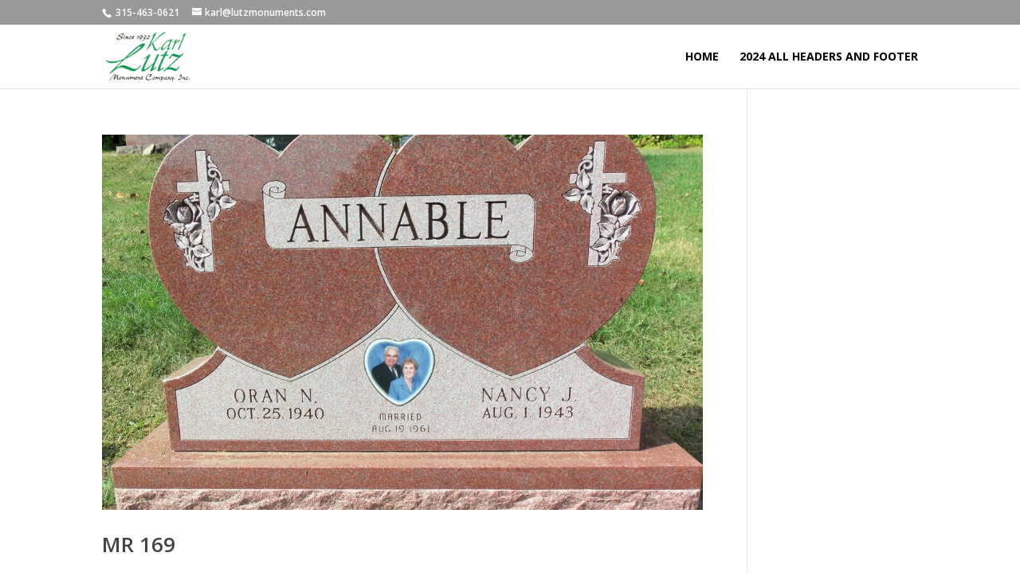

--- FILE ---
content_type: text/css
request_url: http://lutzmonuments.com/wp-content/themes/Divi-child/style.css?ver=4.27.5
body_size: 2793
content:
/*
 Theme Name:   Divi Child
 Description:  Divi Child Theme
 Author:       Lisa Goodlin
 Author URI:   http://lisagoodlindesign.com
 Template:     Divi
 Version:      1.0.0
*/

@import url("http://lutzmonuments.com/test-site/wp-content/themes/Divi/style.css");

/* =Theme customization starts here
-------------------------------------------------------------- */

/* #logo { 
	float: left; 
	-moz-transition: all 0.2s ease-in-out; 
	-webkit-transition: all 0.2s ease-in-out; 
	transition: all 0.2s ease-in-out; 
	margin-bottom: 18px; 
}

.et_fixed_nav #logo { 
	max-height: 125px; 
	margin-bottom: 0; 
}

.et-fixed-header #logo { 
	max-height: 125px; 
}
*/

/* #main-content a { /* LINKS IN MAIN CONTENT GET UNDERLINE */
/*text-decoration: underline;
} */

.footer-link a {  /* FOOTER LINK COLOR */
	color: #ffffff;
	text-decoration: underline;
}

/* Filterable Portfolio Module */
.et_pb_filterable_portfolio .et_pb_portfolio_filters {
	clear: both;
	margin: 0 0 40px 0;
}

.et_pb_filterable_portfolio .et_pb_portfolio_filters ul {
	padding: 0;
	list-style-type: none !important;
}

.et_pb_filterable_portfolio .et_pb_portfolio_filters li {
	float: left;
	font-size: 1.2em;
	line-height: 1em;
	font-weight: bold;
	text-transform: uppercase;
}
	
.et_pb_filterable_portfolio .et_pb_portfolio_filters li a {
	display: block;
	overflow: hidden;
	height: auto;
	margin: 3px 3px 3px 3px;
	padding: 5px 10px;
	border: 2px solid #ffffff; 
	color: #666;
	background: #ffffff; 
	-webkit-border-radius: 3px 3px;
	-moz-border-radius: 3px 3px;
	border-radius: 3px 3px;	
}


.et_pb_filterable_portfolio .et_pb_portfolio_filters li:first-child a {
	-webkit-border-radius: 3px 3px;
	-moz-border-radius: 3px 3px;
	border-radius: 3px 3px;
}

.et_pb_filterable_portfolio .et_pb_portfolio_filters li:last-child a {
	-webkit-border-radius: 3px 3px;
	-moz-border-radius: 3px 3px;
	border-radius: 3px 3px;
}

.et_pb_filterable_portfolio .et_pb_portfolio_filters li a:hover {
	color: #666;
	background-color: #f4f4f4;
	border-color: #f4f4f4;
}

.et_pb_filterable_portfolio .et_pb_portfolio_filters li a.active {
	color: #82c0c7;
	background-color: #f4f4f4;
	border: 2px solid #f4f4f4; 
	-webkit-border-radius: 3px 3px;
	-moz-border-radius: 3px 3px;
	border-radius: 3px 3px;	
}

.et_pb_filterable_portfolio .et_pb_portfolio_items,
.et_pb_filterable_portfolio .et_pb_portfolio_items_wrapper {
	overflow: hidden;
	position: relative;
	width: 100%;
}

.et_pb_filterable_portfolio .et_pb_portfolio_item.active,
.et_pb_gallery_grid .et_pb_gallery_item {
	opacity: 1;
	-webkit-animation: fadeLeft 1s 1 cubic-bezier(0.77, 0, 0.175, 1);
	-moz-animation: fadeLeft 1s 1 cubic-bezier(0.77, 0, 0.175, 1);
	-o-animation: fadeLeft 1s 1 cubic-bezier(0.77, 0, 0.175, 1);
	animation: fadeLeft 1s 1 cubic-bezier(0.77, 0, 0.175, 1);
}

--- FILE ---
content_type: text/css
request_url: http://lutzmonuments.com/test-site/wp-content/themes/Divi/style.css
body_size: 371753
content:
/*
Theme Name: Divi
Theme URI: http://www.elegantthemes.com/gallery/divi/
Version: 2.5.9
Description: Smart. Flexible. Beautiful. Divi is the most powerful theme in our collection.
Author: Elegant Themes
Author URI: http://www.elegantthemes.com
Tags: responsive-layout, one-column, two-columns, three-columns, four-columns, left-sidebar, right-sidebar, custom-background, custom-colors, featured-images, full-width-template, post-formats, rtl-language-support, theme-options, threaded-comments, translation-ready
License: GNU General Public License v2
License URI: http://www.gnu.org/licenses/gpl-2.0.html
*/
/* Browser Reset */
html,
body,
div,
span,
applet,
object,
iframe,
h1,
h2,
h3,
h4,
h5,
h6,
p,
blockquote,
pre,
a,
abbr,
acronym,
address,
big,
cite,
code,
del,
dfn,
em,
font,
img,
ins,
kbd,
q,
s,
samp,
small,
strike,
strong,
sub,
sup,
tt,
var,
b,
u,
i,
center,
dl,
dt,
dd,
ol,
ul,
li,
fieldset,
form,
label,
legend {
	margin: 0;
	padding: 0;
	border: 0;
	outline: 0;
	background: transparent;
	font-size: 100%;
	vertical-align: baseline;
}

body {
	line-height: 1;
}

ol,
ul {
	list-style: none;
}

blockquote,
q {
	quotes: none;
}

blockquote:before,
blockquote:after,
q:before,
q:after {
	content: "";
	content: none;
}

blockquote {
	margin: 20px 0 30px;
	padding-left: 20px;
	border-left: 5px solid;
}

:focus {
	outline: 0;
}

ins {
	text-decoration: none;
}

del {
	text-decoration: line-through;
}

table {
	border-spacing: 0;
	border-collapse: collapse;
}

article,
aside,
footer,
header,
hgroup,
nav,
section {
	display: block;
}

/* Basic Styles */
/* Body */
body {
	color: #666;
	background-color: #fff;
	font-family: "Open Sans", Arial, sans-serif;
	font-size: 14px;
	font-weight: 500;
	-webkit-font-smoothing: antialiased;
	-moz-osx-font-smoothing: grayscale;
	line-height: 1.7em;
}

body.et_non_fixed_nav.et_transparent_nav.et_boxed_layout #page-container,
body.et_fixed_nav.et_boxed_layout #page-container {
	padding-top: 80px;
}

body.page-template-page-template-blank-php #page-container {
	padding-top: 0 !important;
}

body.et_cover_background {
	background-repeat: no-repeat !important;
	background-attachment: fixed;
	background-position: top center !important;
	-webkit-background-size: cover !important;
	-moz-background-size: cover !important;
	background-size: cover !important;
}

/* Links */
a {
	color: #2ea3f2;
	text-decoration: none;
}

a:hover {
	text-decoration: none;
}

/* Inline Elements */
p {
	padding-bottom: 1em;
}

p:last-of-type {
	padding-bottom: 0;
}

p.et_normal_padding {
	padding-bottom: 1em;
}

strong {
	font-weight: bold;
}

cite,
em,
i {
	font-style: italic;
}

pre,
code {
	margin-bottom: 10px;
	font-family: Courier New, monospace;
}

ins {
	text-decoration: none;
}

sup,
sub {
	position: relative;
	height: 0;
	line-height: 1;
	vertical-align: baseline;
}

sup {
	bottom: 0.8em;
}

sub {
	top: 0.3em;
}

dl {
	margin: 0 0 1.5em 0;
}

dl dt {
	font-weight: bold;
}

dd {
	margin-left: 1.5em;
}

blockquote p {
	padding-bottom: 0;
}

embed,
iframe,
object,
video {
	max-width: 100%;
}

/* Headers */
h1,
h2,
h3,
h4,
h5,
h6 {
	padding-bottom: 10px;
	color: #333;
	font-weight: 500;
	line-height: 1em;
}

h1 a,
h2 a,
h3 a,
h4 a,
h5 a,
h6 a {
	color: inherit;
}

h1 {
	font-size: 30px;
}

h2 {
	font-size: 26px;
}

h3 {
	font-size: 22px;
}

h4 {
	font-size: 18px;
}

h5 {
	font-size: 16px;
}

h6 {
	font-size: 14px;
}

/* Forms */
input {
	-webkit-appearance: none;
}

input[type=checkbox] {
	-webkit-appearance: checkbox;
}

input[type=radio] {
	-webkit-appearance: radio;
}

input[type=text],
input[type=password],
input[type=tel],
input[type=email],
input.text,
input.title,
textarea,
select {
	padding: 2px;
	border: 1px solid #bbb;
	color: #4e4e4e;
	background-color: #fff;
}

input[type=text]:focus,
input.text:focus,
input.title:focus,
textarea:focus,
select:focus {
	border-color: #2d3940;
	color: #3e3e3e;
}

input[type=text],
input.text,
input.title,
textarea,
select {
	margin: 0;
}

textarea {
	padding: 4px;
}

/* Images */
img {
	max-width: 100%;
	height: auto;
}

#ie8 img {
	width: auto;
}

/* Clearfix */
.clear {
	clear: both;
}

br.clear {
	margin: 0;
	padding: 0;
}

.et_vertical_nav #page-container:after {
	display: block;
	visibility: hidden;
	clear: both;
	height: 0;
	font-size: 0;
	content: " ";
}

/* Word Break */
#et-secondary-menu li,
#top-menu li {
	word-wrap: break-word;
}

/* Accent Color */
.woocommerce .woocommerce-error,
.woocommerce .woocommerce-info,
.woocommerce .woocommerce-message {
	background: #2ea3f2;
}

#et_search_icon:hover,
.mobile_menu_bar:before,
.et-social-icon a:hover,
.comment-reply-link,
.form-submit input,
.entry-summary p.price ins,
.woocommerce div.product span.price,
.woocommerce-page div.product span.price,
.woocommerce #content div.product span.price,
.woocommerce-page #content div.product span.price,
.woocommerce div.product p.price,
.woocommerce-page div.product p.price,
.woocommerce #content div.product p.price,
.woocommerce-page #content div.product p.price,
.woocommerce .star-rating span:before,
.woocommerce-page .star-rating span:before,
.woocommerce a.button.alt,
.woocommerce-page a.button.alt,
.woocommerce button.button.alt,
.woocommerce-page button.button.alt,
.woocommerce input.button.alt,
.woocommerce-page input.button.alt,
.woocommerce #respond input#submit.alt,
.woocommerce-page #respond input#submit.alt,
.woocommerce #content input.button.alt,
.woocommerce-page #content input.button.alt,
.woocommerce a.button,
.woocommerce-page a.button,
.woocommerce button.button,
.woocommerce-page button.button,
.woocommerce input.button,
.woocommerce-page input.button,
.woocommerce #respond input#submit,
.woocommerce-page #respond input#submit,
.woocommerce #content input.button,
.woocommerce-page #content input.button,
.woocommerce a.button.alt:hover,
.woocommerce-page a.button.alt:hover,
.woocommerce button.button.alt:hover,
.woocommerce-page button.button.alt:hover,
.woocommerce input.button.alt:hover,
.woocommerce-page input.button.alt:hover,
.woocommerce #respond input#submit.alt:hover,
.woocommerce-page #respond input#submit.alt:hover,
.woocommerce #content input.button.alt:hover,
.woocommerce-page #content input.button.alt:hover,
.woocommerce a.button:hover,
.woocommerce-page a.button:hover,
.woocommerce button.button,
.woocommerce-page button.button:hover,
.woocommerce input.button:hover,
.woocommerce-page input.button:hover,
.woocommerce #respond input#submit:hover,
.woocommerce-page #respond input#submit:hover,
.woocommerce #content input.button:hover,
.wp-pagenavi span.current,
.wp-pagenavi a:hover,
.et_password_protected_form .et_submit_button,
.nav-single a,
.posted_in a,
#top-menu li.current-menu-ancestor > a,
#top-menu li.current-menu-item > a,
.bottom-nav li.current-menu-item > a,
.footer-widget h4 {
	color: #2ea3f2;
}

.et-search-form,
.nav li ul,
.et_mobile_menu,
.footer-widget li:before,
blockquote {
	border-color: #2ea3f2;
}

#top-header,
#et-secondary-nav li ul {
	background-color: #2ea3f2;
}

/* Containers */
#main-content {
	background-color: #fff;
}

#main-header {
	-webkit-transition: background-color 0.4s, color 0.4s, transform 0.4s, opacity 0.4s ease-in-out;
	-moz-transition: background-color 0.4s, color 0.4s, transform 0.4s, opacity 0.4s ease-in-out;
	transition: background-color 0.4s, color 0.4s, transform 0.4s, opacity 0.4s ease-in-out;
}

.container {
	position: relative;
	width: 80%;
	max-width: 1080px;
	margin: auto;
}

#main-content .container {
	padding-top: 58px;
}

.et_full_width_page #main-content .container:before,
.et_full_width_portfolio_page #main-content .container:before {
	display: none;
}

/* Transparent Nav */
.et_transparent_nav #page-container {
	padding-top: 0 !important;
}

/* Boxed Layout */
.et_boxed_layout #page-container {
	-webkit-box-shadow: 0 0 10px 0 rgba(0, 0, 0, 0.2);
	-moz-box-shadow: 0 0 10px 0 rgba(0, 0, 0, 0.2);
	box-shadow: 0 0 10px 0 rgba(0, 0, 0, 0.2);
}

.et_boxed_layout #page-container,
.et_boxed_layout.et_non_fixed_nav.et_transparent_nav #page-container #top-header,
.et_non_fixed_nav.et_transparent_nav.et_boxed_layout #page-container #main-header,
.et_fixed_nav.et_boxed_layout #page-container #top-header,
.et_fixed_nav.et_boxed_layout #page-container #main-header,
.et_boxed_layout #page-container .container,
.et_boxed_layout #page-container .et_pb_row,
.et_boxed_layout.et_pb_pagebuilder_layout.single.et_full_width_page #page-container .et_pb_row,
.et_boxed_layout.et_pb_pagebuilder_layout.single.et_full_width_portfolio_page #page-container .et_pb_row,
.et_boxed_layout.et_pb_pagebuilder_layout.single #page-container .et_pb_row {
	width: 90%;
	max-width: 1200px;
	margin: auto;
}

.et_boxed_layout.et_vertical_nav #page-container {
	max-width: 1425px;
}

.et_boxed_layout.et_vertical_nav #page-container #top-header {
	width: auto;
	max-width: none;
}

/* Vertical Navigation */
.et_vertical_nav #page-container {
	position: relative;
	padding-top: 0 !important;
}

/* Pages */
.main_title {
	margin-bottom: 20px;
}

/* Button Styles */
.woocommerce a.button.alt,
.woocommerce-page a.button.alt,
.woocommerce button.button.alt,
.woocommerce-page button.button.alt,
.woocommerce input.button.alt,
.woocommerce-page input.button.alt,
.woocommerce #respond input#submit.alt,
.woocommerce-page #respond input#submit.alt,
.woocommerce #content input.button.alt,
.woocommerce-page #content input.button.alt,
.woocommerce a.button,
.woocommerce-page a.button,
.woocommerce button.button,
.woocommerce-page button.button,
.woocommerce input.button,
.woocommerce-page input.button,
.woocommerce #respond input#submit,
.woocommerce-page #respond input#submit,
.woocommerce #content input.button,
.woocommerce-page #content input.button {
	position: relative;
	padding: 0.3em 1em;
	border: 2px solid;
	-webkit-border-radius: 3px;
	-moz-border-radius: 3px;
	border-radius: 3px;
	background: transparent;
	font-size: 20px;
	font-weight: 500;
	line-height: 1.7em !important;
	-webkit-transition: all 0.2s;
	-moz-transition: all 0.2s;
	transition: all 0.2s;
}

/* Button Hover */
.woocommerce a.button.alt:hover,
.woocommerce-page a.button.alt:hover,
.woocommerce button.button.alt:hover,
.woocommerce-page button.button.alt:hover,
.woocommerce input.button.alt:hover,
.woocommerce-page input.button.alt:hover,
.woocommerce #respond input#submit.alt:hover,
.woocommerce-page #respond input#submit.alt:hover,
.woocommerce #content input.button.alt:hover,
.woocommerce-page #content input.button.alt:hover,
.woocommerce a.button:hover,
.woocommerce-page a.button:hover,
.woocommerce button.button:hover,
.woocommerce-page button.button:hover,
.woocommerce input.button:hover,
.woocommerce-page input.button:hover,
.woocommerce #respond input#submit:hover,
.woocommerce-page #respond input#submit:hover,
.woocommerce #content input.button:hover,
.woocommerce-page #content input.button:hover {
	padding: 0.3em 2em 0.3em 1em;
	border: 2px solid transparent;
}

/* Button Hover Dark Text */
.comment-reply-link:hover,
.form-submit input:hover,
.et_password_protected_form .et_submit_button:hover,
.woocommerce a.button.alt:hover,
.woocommerce-page a.button.alt:hover,
.woocommerce button.button.alt:hover,
.woocommerce-page button.button.alt:hover,
.woocommerce input.button.alt:hover,
.woocommerce-page input.button.alt:hover,
.woocommerce #respond input#submit.alt:hover,
.woocommerce-page #respond input#submit.alt:hover,
.woocommerce #content input.button.alt:hover,
.woocommerce-page #content input.button.alt:hover,
.woocommerce a.button:hover,
.woocommerce-page a.button:hover,
.woocommerce button.button:hover,
.woocommerce-page button.button:hover,
.woocommerce input.button:hover,
.woocommerce-page input.button:hover,
.woocommerce #respond input#submit:hover,
.woocommerce-page #respond input#submit:hover,
.woocommerce #content input.button:hover,
.woocommerce-page #content input.button:hover {
	background: rgba(0, 0, 0, 0.05);
}

/* Button - With Icon */
.woocommerce a.button.alt:after,
.woocommerce-page a.button.alt:after,
.woocommerce button.button.alt:after,
.woocommerce-page button.button.alt:after,
.woocommerce input.button.alt:after,
.woocommerce-page input.button.alt:after,
.woocommerce #respond input#submit.alt:after,
.woocommerce-page #respond input#submit.alt:after,
.woocommerce #content input.button.alt:after,
.woocommerce-page #content input.button.alt:after,
.woocommerce a.button:after,
.woocommerce-page a.button:after,
.woocommerce button.button:after,
.woocommerce-page button.button:after,
.woocommerce input.button:after,
.woocommerce-page input.button:after,
.woocommerce #respond input#submit:after,
.woocommerce-page #respond input#submit:after,
.woocommerce #content input.button:after,
.woocommerce-page #content input.button:after {
	position: absolute;
	margin-left: -1em;
	opacity: 0;
	font-size: 32px;
	line-height: 1em;
	content: "\35";
	-webkit-transition: all 0.2s;
	-moz-transition: all 0.2s;
	transition: all 0.2s;
}

.et_button_icon_visible .et_pb_button,
.et_button_icon_visible.woocommerce a.button.alt,
.et_button_icon_visible.woocommerce-page a.button.alt,
.et_button_icon_visible.woocommerce button.button.alt,
.et_button_icon_visible.woocommerce-page button.button.alt,
.et_button_icon_visible.woocommerce input.button.alt,
.et_button_icon_visible.woocommerce-page input.button.alt,
.et_button_icon_visible.woocommerce #respond input#submit.alt,
.et_button_icon_visible.woocommerce-page #respond input#submit.alt,
.et_button_icon_visible.woocommerce #content input.button.alt,
.et_button_icon_visible.woocommerce-page #content input.button.alt,
.et_button_icon_visible.woocommerce a.button,
.et_button_icon_visible.woocommerce-page a.button,
.et_button_icon_visible.woocommerce button.button,
.et_button_icon_visible.woocommerce-page button.button,
.et_button_icon_visible.woocommerce input.button,
.et_button_icon_visible.woocommerce-page input.button,
.et_button_icon_visible.woocommerce #respond input#submit,
.et_button_icon_visible.woocommerce-page #respond input#submit,
.et_button_icon_visible.woocommerce #content input.button,
.et_button_icon_visible.woocommerce-page #content input.button {
	padding-right: 2em;
	padding-left: 0.7em;
}

.et_button_icon_visible .et_pb_button:after,
.et_button_icon_visible.woocommerce a.button.alt:after,
.et_button_icon_visible.woocommerce-page a.button.alt:after,
.et_button_icon_visible.woocommerce button.button.alt:after,
.et_button_icon_visible.woocommerce-page button.button.alt:after,
.et_button_icon_visible.woocommerce input.button.alt:after,
.et_button_icon_visible.woocommerce-page input.button.alt:after,
.et_button_icon_visible.woocommerce #respond input#submit.alt:after,
.et_button_icon_visible.woocommerce-page #respond input#submit.alt:after,
.et_button_icon_visible.woocommerce #content input.button.alt:after,
.et_button_icon_visible.woocommerce-page #content input.button.alt:after,
.et_button_icon_visible.woocommerce a.button:after,
.et_button_icon_visible.woocommerce-page a.button:after,
.et_button_icon_visible.woocommerce button.button:after,
.et_button_icon_visible.woocommerce-page button.button:after,
.et_button_icon_visible.woocommerce input.button:after,
.et_button_icon_visible.woocommerce-page input.button:after,
.et_button_icon_visible.woocommerce #respond input#submit:after,
.et_button_icon_visible.woocommerce-page #respond input#submit:after,
.et_button_icon_visible.woocommerce #content input.button:after,
.et_button_icon_visible.woocommerce-page #content input.button:after {
	margin-left: 0;
	opacity: 1;
}

.et_button_left .et_pb_button:hover:after,
.et_button_icon_visible.woocommerce a.button.alt:hover:after,
.et_button_icon_visible.woocommerce-page a.button.alt:hover:after,
.et_button_icon_visible.woocommerce button.button.alt:hover:after,
.et_button_icon_visible.woocommerce-page button.button.alt:hover:after,
.et_button_icon_visible.woocommerce input.button.alt:hover:after,
.et_button_icon_visible.woocommerce-page input.button.alt:hover:after,
.et_button_icon_visible.woocommerce #respond input#submit.alt:hover:after,
.et_button_icon_visible.woocommerce-page #respond input#submit.alt:hover:after,
.et_button_icon_visible.woocommerce #content input.button.alt:hover:after,
.et_button_icon_visible.woocommerce-page #content input.button.alt:hover:after,
.et_button_icon_visible.woocommerce a.button:hover:after,
.et_button_icon_visible.woocommerce-page a.button:hover:after,
.et_button_icon_visible.woocommerce button.button:hover:after,
.et_button_icon_visible.woocommerce-page button.button:hover:after,
.et_button_icon_visible.woocommerce input.button:hover:after,
.et_button_icon_visible.woocommerce-page input.button:hover:after,
.et_button_icon_visible.woocommerce #respond input#submit:hover:after,
.et_button_icon_visible.woocommerce-page #respond input#submit:hover:after,
.et_button_icon_visible.woocommerce #content input.button:hover:after,
.et_button_icon_visible.woocommerce-page #content input.button:hover:after {
	left: 0.15em;
}

.comment-reply-link:hover:after,
.woocommerce a.button.alt:hover:after,
.woocommerce-page a.button.alt:hover:after,
.woocommerce button.button.alt:hover:after,
.woocommerce-page button.button.alt:hover:after,
.woocommerce input.button.alt:hover:after,
.woocommerce-page input.button.alt:hover:after,
.woocommerce #respond input#submit.alt:hover:after,
.woocommerce-page #respond input#submit.alt:hover:after,
.woocommerce #content input.button.alt:hover:after,
.woocommerce-page #content input.button.alt:hover:after,
.woocommerce a.button:hover:after,
.woocommerce-page a.button:hover:after,
.woocommerce button.button:hover:after,
.woocommerce-page button.button:hover:after,
.woocommerce input.button:hover:after,
.woocommerce-page input.button:hover:after,
.woocommerce #respond input#submit:hover:after,
.woocommerce-page #respond input#submit:hover:after,
.woocommerce #content input.button:hover:after,
.woocommerce-page #content input.button:hover:after {
	margin-left: 0;
	opacity: 1;
}

.et_button_left .et_pb_button:after,
.et_button_left.woocommerce a.button.alt:after,
.et_button_left.woocommerce-page a.button.alt:after,
.et_button_left.woocommerce button.button.alt:after,
.et_button_left.woocommerce-page button.button.alt:after,
.et_button_left.woocommerce input.button.alt:after,
.et_button_left.woocommerce-page input.button.alt:after,
.et_button_left.woocommerce #respond input#submit.alt:after,
.et_button_left.woocommerce-page #respond input#submit.alt:after,
.et_button_left.woocommerce #content input.button.alt:after,
.et_button_left.woocommerce-page #content input.button.alt:after,
.et_button_left.woocommerce a.button:after,
.et_button_left.woocommerce-page a.button:after,
.et_button_left.woocommerce button.button:after,
.et_button_left.woocommerce-page button.button:after,
.et_button_left.woocommerce input.button:after,
.et_button_left.woocommerce-page input.button:after,
.et_button_left.woocommerce #respond input#submit:after,
.et_button_left.woocommerce-page #respond input#submit:after,
.et_button_left.woocommerce #content input.button:after,
.et_button_left.woocommerce-page #content input.button:after {
	left: 1em;
	margin-left: 0;
}

.et_button_left .et_pb_button:hover,
.et_button_icon_visible.et_button_left .et_pb_button,
.et_button_left.woocommerce a.button.alt:hover,
.et_button_left.woocommerce-page a.button.alt:hover,
.et_button_left.woocommerce button.button.alt:hover,
.et_button_left.woocommerce-page button.button.alt:hover,
.et_button_left.woocommerce input.button.alt:hover,
.et_button_left.woocommerce-page input.button.alt:hover,
.et_button_left.woocommerce #respond input#submit.alt:hover,
.et_button_left.woocommerce-page #respond input#submit.alt:hover,
.et_button_left.woocommerce #content input.button.alt:hover,
.et_button_left.woocommerce-page #content input.button.alt:hover,
.et_button_left.woocommerce a.button:hover,
.et_button_left.woocommerce-page a.button:hover,
.et_button_left.woocommerce button.button:hover,
.et_button_left.woocommerce-page button.button:hover,
.et_button_left.woocommerce input.button:hover,
.et_button_left.woocommerce-page input.button:hover,
.et_button_left.woocommerce #respond input#submit:hover,
.et_button_left.woocommerce-page #respond input#submit:hover,
.et_button_left.woocommerce #content input.button:hover,
.et_button_left.woocommerce-page #content input.button:hover,
.et_button_icon_visible.et_button_left.woocommerce a.button.alt,
.et_button_icon_visible.et_button_left.woocommerce-page a.button.alt,
.et_button_icon_visible.et_button_left.woocommerce button.button.alt,
.et_button_icon_visible.et_button_left.woocommerce-page button.button.alt,
.et_button_icon_visible.et_button_left.woocommerce input.button.alt,
.et_button_icon_visible.et_button_left.woocommerce-page input.button.alt,
.et_button_icon_visible.et_button_left.woocommerce #respond input#submit.alt,
.et_button_icon_visible.et_button_left.woocommerce-page #respond input#submit.alt,
.et_button_icon_visible.et_button_left.woocommerce #content input.button.alt,
.et_button_icon_visible.et_button_left.woocommerce-page #content input.button.alt,
.et_button_icon_visible.et_button_left.woocommerce a.button,
.et_button_icon_visible.et_button_left.woocommerce-page a.button,
.et_button_icon_visible.et_button_left.woocommerce button.button,
.et_button_icon_visible.et_button_left.woocommerce-page button.button,
.et_button_icon_visible.et_button_left.woocommerce input.button,
.et_button_icon_visible.et_button_left.woocommerce-page input.button,
.et_button_icon_visible.et_button_left.woocommerce #respond input#submit,
.et_button_icon_visible.et_button_left.woocommerce-page #respond input#submit,
.et_button_icon_visible.et_button_left.woocommerce #content input.button,
.et_button_icon_visible.et_button_left.woocommerce-page #content input.button {
	padding-right: 0.7em;
	padding-left: 2em;
}

.et_button_left .et_pb_button:hover:after,
.et_button_icon_visible.et_button_left .et_pb_button:after,
.et_button_left.woocommerce a.button.alt:hover:after,
.et_button_left.woocommerce-page a.button.alt:hover:after,
.et_button_left.woocommerce button.button.alt:hover:after,
.et_button_left.woocommerce-page button.button.alt:hover:after,
.et_button_left.woocommerce input.button.alt:hover:after,
.et_button_left.woocommerce-page input.button.alt:hover:after,
.et_button_left.woocommerce #respond input#submit.alt:hover:after,
.et_button_left.woocommerce-page #respond input#submit.alt:hover:after,
.et_button_left.woocommerce #content input.button.alt:hover:after,
.et_button_left.woocommerce-page #content input.button.alt:hover:after,
.et_button_left.woocommerce a.button:hover:after,
.et_button_left.woocommerce-page a.button:hover:after,
.et_button_left.woocommerce button.button:hover:after,
.et_button_left.woocommerce-page button.button:hover:after,
.et_button_left.woocommerce input.button:hover:after,
.et_button_left.woocommerce-page input.button:hover:after,
.et_button_left.woocommerce #respond input#submit:hover:after,
.et_button_left.woocommerce-page #respond input#submit:hover:after,
.et_button_left.woocommerce #content input.button:hover:after,
.et_button_left.woocommerce-page #content input.button:hover:after,
.et_button_icon_visible.et_button_left.woocommerce a.button.alt:after,
.et_button_icon_visible.et_button_left.woocommerce-page a.button.alt:after,
.et_button_icon_visible.et_button_left.woocommerce button.button.alt:after,
.et_button_icon_visible.et_button_left.woocommerce-page button.button.alt:after,
.et_button_icon_visible.et_button_left.woocommerce input.button.alt:after,
.et_button_icon_visible.et_button_left.woocommerce-page input.button.alt:after,
.et_button_icon_visible.et_button_left.woocommerce #respond input#submit.alt:after,
.et_button_icon_visible.et_button_left.woocommerce-page #respond input#submit.alt:after,
.et_button_icon_visible.et_button_left.woocommerce #content input.button.alt:after,
.et_button_icon_visible.et_button_left.woocommerce-page #content input.button.alt:after,
.et_button_icon_visible.et_button_left.woocommerce a.button:after,
.et_button_icon_visible.et_button_left.woocommerce-page a.button:after,
.et_button_icon_visible.et_button_left.woocommerce button.button:after,
.et_button_icon_visible.et_button_left.woocommerce-page button.button:after,
.et_button_icon_visible.et_button_left.woocommerce input.button:after,
.et_button_icon_visible.et_button_left.woocommerce-page input.button:after,
.et_button_icon_visible.et_button_left.woocommerce #respond input#submit:after,
.et_button_icon_visible.et_button_left.woocommerce-page #respond input#submit:after,
.et_button_icon_visible.et_button_left.woocommerce #content input.button:after,
.et_button_icon_visible.et_button_left.woocommerce-page #content input.button:after {
	left: 0.15em;
}

/* Button Hover - No Icon */
.form-submit input:hover,
.et_password_protected_form .et_submit_button:hover,
.woocommerce #respond input#submit:hover,
.woocommerce-page #respond input#submit:hover {
	padding: 0.3em 1em;
}

/* Button - With No Icon */
.et_button_no_icon .et_pb_button:after,
.et_button_no_icon.woocommerce a.button.alt:after,
.et_button_no_icon.woocommerce-page a.button.alt:after,
.et_button_no_icon.woocommerce button.button.alt:after,
.et_button_no_icon.woocommerce-page button.button.alt:after,
.et_button_no_icon.woocommerce input.button.alt:after,
.et_button_no_icon.woocommerce-page input.button.alt:after,
.et_button_no_icon.woocommerce #respond input#submit.alt:after,
.et_button_no_icon.woocommerce-page #respond input#submit.alt:after,
.et_button_no_icon.woocommerce #content input.button.alt:after,
.et_button_no_icon.woocommerce-page #content input.button.alt:after,
.et_button_no_icon.woocommerce a.button:after,
.et_button_no_icon.woocommerce-page a.button:after,
.et_button_no_icon.woocommerce button.button:after,
.et_button_no_icon.woocommerce-page button.button:after,
.et_button_no_icon.woocommerce input.button:after,
.et_button_no_icon.woocommerce-page input.button:after,
.et_button_no_icon.woocommerce #respond input#submit:after,
.et_button_no_icon.woocommerce-page #respond input#submit:after,
.et_button_no_icon.woocommerce #content input.button:after,
.et_button_no_icon.woocommerce-page #content input.button:after {
	display: none;
}

.et_button_no_icon .et_pb_button,
.et_button_no_icon .et_pb_button:hover,
.et_button_no_icon.et_button_icon_visible.et_button_left .et_pb_button,
.et_button_no_icon.et_button_left .et_pb_button:hover,
.et_button_no_icon.woocommerce a.button.alt,
.et_button_no_icon.woocommerce-page a.button.alt,
.et_button_no_icon.woocommerce button.button.alt,
.et_button_no_icon.woocommerce-page button.button.alt,
.et_button_no_icon.woocommerce input.button.alt,
.et_button_no_icon.woocommerce-page input.button.alt,
.et_button_no_icon.woocommerce #respond input#submit.alt,
.et_button_no_icon.woocommerce-page #respond input#submit.alt,
.et_button_no_icon.woocommerce #content input.button.alt,
.et_button_no_icon.woocommerce-page #content input.button.alt,
.et_button_no_icon.woocommerce a.button,
.et_button_no_icon.woocommerce-page a.button,
.et_button_no_icon.woocommerce button.button,
.et_button_no_icon.woocommerce-page button.button,
.et_button_no_icon.woocommerce input.button,
.et_button_no_icon.woocommerce-page input.button,
.et_button_no_icon.woocommerce #respond input#submit,
.et_button_no_icon.woocommerce-page #respond input#submit,
.et_button_no_icon.woocommerce #content input.button,
.et_button_no_icon.woocommerce-page #content input.button,
.et_button_no_icon.woocommerce a.button.alt:hover,
.et_button_no_icon.woocommerce-page a.button.alt:hover,
.et_button_no_icon.woocommerce button.button.alt:hover,
.et_button_no_icon.woocommerce-page button.button.alt:hover,
.et_button_no_icon.woocommerce input.button.alt:hover,
.et_button_no_icon.woocommerce-page input.button.alt:hover,
.et_button_no_icon.woocommerce #respond input#submit.alt:hover,
.et_button_no_icon.woocommerce-page #respond input#submit.alt:hover,
.et_button_no_icon.woocommerce #content input.button.alt:hover,
.et_button_no_icon.woocommerce-page #content input.button.alt:hover,
.et_button_no_icon.woocommerce a.button:hover,
.et_button_no_icon.woocommerce-page a.button:hover,
.et_button_no_icon.woocommerce button.button:hover,
.et_button_no_icon.woocommerce-page button.button:hover,
.et_button_no_icon.woocommerce input.button:hover,
.et_button_no_icon.woocommerce-page input.button:hover,
.et_button_no_icon.woocommerce #respond input#submit:hover,
.et_button_no_icon.woocommerce-page #respond input#submit:hover,
.et_button_no_icon.woocommerce #content input.button:hover,
.et_button_no_icon.woocommerce-page #content input.button:hover,
.et_button_no_icon.et_button_icon_visible.et_button_left.woocommerce a.button.alt,
.et_button_no_icon.et_button_icon_visible.et_button_left.woocommerce-page a.button.alt,
.et_button_no_icon.et_button_icon_visible.et_button_left.woocommerce button.button.alt,
.et_button_no_icon.et_button_icon_visible.et_button_left.woocommerce-page button.button.alt,
.et_button_no_icon.et_button_icon_visible.et_button_left.woocommerce input.button.alt,
.et_button_no_icon.et_button_icon_visible.et_button_left.woocommerce-page input.button.alt,
.et_button_no_icon.et_button_icon_visible.et_button_left.woocommerce #respond input#submit.alt,
.et_button_no_icon.et_button_icon_visible.et_button_left.woocommerce-page #respond input#submit.alt,
.et_button_no_icon.et_button_icon_visible.et_button_left.woocommerce #content input.button.alt,
.et_button_no_icon.et_button_icon_visible.et_button_left.woocommerce-page #content input.button.alt,
.et_button_no_icon.et_button_icon_visible.et_button_left.woocommerce a.button,
.et_button_no_icon.et_button_icon_visible.et_button_left.woocommerce-page a.button,
.et_button_no_icon.et_button_icon_visible.et_button_left.woocommerce button.button,
.et_button_no_icon.et_button_icon_visible.et_button_left.woocommerce-page button.button,
.et_button_no_icon.et_button_icon_visible.et_button_left.woocommerce input.button,
.et_button_no_icon.et_button_icon_visible.et_button_left.woocommerce-page input.button,
.et_button_no_icon.et_button_icon_visible.et_button_left.woocommerce #respond input#submit,
.et_button_no_icon.et_button_icon_visible.et_button_left.woocommerce-page #respond input#submit,
.et_button_no_icon.et_button_icon_visible.et_button_left.woocommerce #content input.button,
.et_button_no_icon.et_button_icon_visible.et_button_left.woocommerce-page #content input.button,
.et_button_no_icon.et_button_left.woocommerce a.button.alt:hover,
.et_button_no_icon.et_button_left.woocommerce-page a.button.alt:hover,
.et_button_no_icon.et_button_left.woocommerce button.button.alt:hover,
.et_button_no_icon.et_button_left.woocommerce-page button.button.alt:hover,
.et_button_no_icon.et_button_left.woocommerce input.button.alt:hover,
.et_button_no_icon.et_button_left.woocommerce-page input.button.alt:hover,
.et_button_no_icon.et_button_left.woocommerce #respond input#submit.alt:hover,
.et_button_no_icon.et_button_left.woocommerce-page #respond input#submit.alt:hover,
.et_button_no_icon.et_button_left.woocommerce #content input.button.alt:hover,
.et_button_no_icon.et_button_left.woocommerce-page #content input.button.alt:hover,
.et_button_no_icon.et_button_left.woocommerce a.button:hover,
.et_button_no_icon.et_button_left.woocommerce-page a.button:hover,
.et_button_no_icon.et_button_left.woocommerce button.button:hover,
.et_button_no_icon.et_button_left.woocommerce-page button.button:hover,
.et_button_no_icon.et_button_left.woocommerce input.button:hover,
.et_button_no_icon.et_button_left.woocommerce-page input.button:hover,
.et_button_no_icon.et_button_left.woocommerce #respond input#submit:hover,
.et_button_no_icon.et_button_left.woocommerce-page #respond input#submit:hover,
.et_button_no_icon.et_button_left.woocommerce #content input.button:hover,
.et_button_no_icon.et_button_left.woocommerce-page #content input.button:hover,
.woocommerce input.button,
.woocommerce input.button:hover {
	padding: 0.3em 1em !important;
}

/* Button with custom icon */
.et_button_custom_icon .et_pb_button:after,
.et_button_custom_icon.woocommerce a.button.alt:after,
.et_button_custom_icon.woocommerce-page a.button.alt:after,
.et_button_custom_icon.woocommerce button.button.alt:after,
.et_button_custom_icon.woocommerce-page button.button.alt:after,
.et_button_custom_icon.woocommerce input.button.alt:after,
.et_button_custom_icon.woocommerce-page input.button.alt:after,
.et_button_custom_icon.woocommerce #respond input#submit.alt:after,
.et_button_custom_icon.woocommerce-page #respond input#submit.alt:after,
.et_button_custom_icon.woocommerce #content input.button.alt:after,
.et_button_custom_icon.woocommerce-page #content input.button.alt:after,
.et_button_custom_icon.woocommerce a.button:after,
.et_button_custom_icon.woocommerce-page a.button:after,
.et_button_custom_icon.woocommerce button.button:after,
.et_button_custom_icon.woocommerce-page button.button:after,
.et_button_custom_icon.woocommerce input.button:after,
.et_button_custom_icon.woocommerce-page input.button:after,
.et_button_custom_icon.woocommerce #respond input#submit:after,
.et_button_custom_icon.woocommerce-page #respond input#submit:after,
.et_button_custom_icon.woocommerce #content input.button:after,
.et_button_custom_icon.woocommerce-page #content input.button:after {
	line-height: 1.7em;
}

.et_button_custom_icon .et_pb_button:hover:after,
.et_button_custom_icon.et_button_icon_visible .et_pb_button:after,
.et_button_custom_icon.woocommerce a.button.alt:hover:after,
.et_button_custom_icon.woocommerce-page a.button.alt:hover:after,
.et_button_custom_icon.woocommerce button.button.alt:hover:after,
.et_button_custom_icon.woocommerce-page button.button.alt:hover:after,
.et_button_custom_icon.woocommerce input.button.alt:hover:after,
.et_button_custom_icon.woocommerce-page input.button.alt:hover:after,
.et_button_custom_icon.woocommerce #respond input#submit.alt:hover:after,
.et_button_custom_icon.woocommerce-page #respond input#submit.alt:hover:after,
.et_button_custom_icon.woocommerce #content input.button.alt:hover:after,
.et_button_custom_icon.woocommerce-page #content input.button.alt:hover:after,
.et_button_custom_icon.woocommerce a.button:hover:after,
.et_button_custom_icon.woocommerce-page a.button:hover:after,
.et_button_custom_icon.woocommerce button.button:hover:after,
.et_button_custom_icon.woocommerce-page button.button:hover:after,
.et_button_custom_icon.woocommerce input.button:hover:after,
.et_button_custom_icon.woocommerce-page input.button:hover:after,
.et_button_custom_icon.woocommerce #respond input#submit:hover:after,
.et_button_left.woocommerce-page #respond input#submit:hover:after,
.et_button_custom_icon.woocommerce #content input.button:hover:after,
.et_button_custom_icon.woocommerce-page #content input.button:hover:after,
.et_button_custom_icon.et_button_icon_visible.woocommerce a.button.alt:after,
.et_button_custom_icon.et_button_icon_visible.woocommerce-page a.button.alt:after,
.et_button_custom_icon.et_button_icon_visible.woocommerce button.button.alt:after,
.et_button_custom_icon.et_button_icon_visible.woocommerce-page button.button.alt:after,
.et_button_custom_icon.et_button_icon_visible.woocommerce input.button.alt:after,
.et_button_custom_icon.et_button_icon_visible.woocommerce-page input.button.alt:after,
.et_button_custom_icon.et_button_icon_visible.woocommerce #respond input#submit.alt:after,
.et_button_custom_icon.et_button_icon_visible.woocommerce-page #respond input#submit.alt:after,
.et_button_custom_icon.et_button_icon_visible.woocommerce #content input.button.alt:after,
.et_button_custom_icon.et_button_icon_visible.woocommerce-page #content input.button.alt:after,
.et_button_custom_icon.et_button_icon_visible.woocommerce a.button:after,
.et_button_custom_icon.et_button_icon_visible.woocommerce-page a.button:after,
.et_button_custom_icon.et_button_icon_visible.woocommerce button.button:after,
.et_button_custom_icon.et_button_icon_visible.woocommerce-page button.button:after,
.et_button_custom_icon.et_button_icon_visible.woocommerce input.button:after,
.et_button_custom_icon.et_button_icon_visible.woocommerce-page input.button:after,
.et_button_custom_icon.et_button_icon_visible.woocommerce #respond input#submit:after,
.et_button_custom_icon.et_button_icon_visible.woocommerce-page #respond input#submit:after,
.et_button_custom_icon.et_button_icon_visible.woocommerce #content input.button:after,
.et_button_custom_icon.et_button_icon_visible.woocommerce-page #content input.button:after {
	margin-left: 0.3em;
}

/* Table Styles */
.entry-content table,
body.et-pb-preview #main-content .container table {
	width: 100%;
	margin: 0 0 15px 0;
	border: 1px solid #eee;
	text-align: left;
}

.entry-content tr th,
.entry-content thead th,
body.et-pb-preview #main-content .container tr th,
body.et-pb-preview #main-content .container thead th {
	padding: 9px 24px;
	color: #555;
	font-weight: bold;
}

.entry-content tr td,
body.et-pb-preview #main-content .container tr td {
	padding: 6px 24px;
	border-top: 1px solid #eee;
}

/* List Styles */
#left-area ul,
.entry-content ul,
.comment-content ul,
body.et-pb-preview #main-content .container ul {
	padding: 0 0 23px 16px;
	line-height: 26px;
	list-style-type: disc;
}

#left-area ol,
.entry-content ol,
.comment-content ol,
body.et-pb-preview #main-content .container ol {
	padding: 0 0 23px 0;
	line-height: 26px;
	list-style-position: inside;
	list-style-type: decimal;
}

#left-area ul li ul,
.entry-content ul li ol,
.comment-content ul li ul,
.comment-content ul li ol,
body.et-pb-preview #main-content .container ul li ol {
	padding: 2px 0 2px 20px;
}

#left-area ol li ul,
.entry-content ol li ol,
.comment-content ol li ul,
.comment-content ol li ol,
body.et-pb-preview #main-content .container ol li ol {
	padding: 2px 0 2px 35px;
}

ol.commentlist,
.comment .children {
	padding: 0 !important;
	line-height: 1.7em !important;
	list-style: none !important;
}

.comment-content ul {
	padding: 0 0 23px 16px !important;
	line-height: 26px !important;
}

.comment-content ol {
	line-height: 26px !important;
}

/* Gallery Styles */
#left-area ul.products {
	padding: 0 !important;
	line-height: 1.7 !important;
	list-style: none !important;
}

.gallery-item a {
	display: block;
}

.gallery-item a,
.gallery-caption {
	width: 90%;
}

/* Admin Bar Fixes */
body.admin-bar.et_non_fixed_nav.et_transparent_nav #main-header,
body.admin-bar.et_non_fixed_nav.et_transparent_nav #top-header,
body.admin-bar.et_fixed_nav #main-header,
body.admin-bar.et_fixed_nav #top-header {
	top: 32px;
}

body.et-wp-pre-3_8.admin-bar.et_non_fixed_nav.et_transparent_nav #main-header,
body.et-wp-pre-3_8.admin-bar.et_non_fixed_nav.et_transparent_nav #top-header,
body.et-wp-pre-3_8.admin-bar.et_fixed_nav #main-header,
body.et-wp-pre-3_8.admin-bar.et_fixed_nav #top-header {
	top: 28px;
}

body.et_non_fixed_nav.et_transparent_nav.et_secondary_nav_enabled #main-header,
body.et_fixed_nav.et_secondary_nav_enabled #main-header {
	top: 30px;
}

body.admin-bar.et_non_fixed_nav.et_transparent_nav.et_secondary_nav_enabled #main-header,
body.admin-bar.et_fixed_nav.et_secondary_nav_enabled #main-header {
	top: 62px;
}

.et_vertical_fixed.admin-bar #page-container #main-header {
	top: 32px;
}

#wpadminbar {
	z-index: 100001;
}

/* Header Styles */
.container {
	position: relative;
	text-align: left;
}

#top-header {
	z-index: 100000;
	color: #fff;
	font-size: 12px;
	line-height: 13px;
}

#top-header a,
#top-header a {
	color: #fff;
}

#top-header,
#et-secondary-nav {
	-webkit-transition: background-color 0.4s, transform 0.4s, opacity 0.4s ease-in-out;
	-moz-transition: background-color 0.4s, transform 0.4s, opacity 0.4s ease-in-out;
	transition: background-color 0.4s, transform 0.4s, opacity 0.4s ease-in-out;
}

#top-header .container {
	padding-top: 10px;
	font-weight: 600;
}

#main-header {
	position: relative;
	z-index: 99999;
	top: 0;
	width: 100%;
	background-color: #fff;
	-webkit-box-shadow: 0 1px 0 rgba(0, 0, 0, 0.1);
	-moz-box-shadow: 0 1px 0 rgba(0, 0, 0, 0.1);
	box-shadow: 0 1px 0 rgba(0, 0, 0, 0.1);
	font-weight: 500;
	line-height: 23px;
}

.et_duplicate_social_icons {
	display: none;
}

#top-header,
#top-header .container,
#top-header #et-info,
#top-header .et-social-icon a {
	line-height: 1em;
}

#top-header .container {
	padding-top: 0.75em;
}

/* Transparent Nav */
.et_non_fixed_nav.et_transparent_nav.et_show_nav #page-container,
.et_fixed_nav.et_show_nav #page-container {
	padding-top: 80px;
}

.et_non_fixed_nav.et_transparent_nav.et_show_nav.et_secondary_nav_enabled #page-container,
.et_fixed_nav.et_show_nav.et_secondary_nav_enabled #page-container {
	padding-top: 110px;
}

.et_non_fixed_nav.et_transparent_nav.et_show_nav.et_secondary_nav_enabled.et_header_style_centered #page-container,
.et_fixed_nav.et_show_nav.et_secondary_nav_enabled.et_header_style_centered #page-container {
	padding-top: 177px;
}

.et_non_fixed_nav.et_transparent_nav.et_show_nav.et_header_style_centered #page-container,
.et_fixed_nav.et_show_nav.et_header_style_centered #page-container {
	padding-top: 147px;
}

.et_non_fixed_nav.et_transparent_nav #top-header,
.et_fixed_nav #top-header {
	top: 0;
	right: 0;
	left: 0;
}

.et_non_fixed_nav.et_transparent_nav #main-header,
.et_non_fixed_nav.et_transparent_nav #top-header {
	position: absolute;
}

.et_fixed_nav #main-header,
.et_fixed_nav #top-header {
	position: fixed;
}

/* Header Style Left */
.et_header_style_left #et-top-navigation,
.et_header_style_split #et-top-navigation {
	padding-top: 33px;
}

.et_header_style_left #et-top-navigation nav > ul > li > a,
.et_header_style_split #et-top-navigation nav > ul > li > a {
	padding-bottom: 33px;
}

.et_header_style_left .logo_container {
	position: absolute;
	width: 100%;
	height: 100%;
}

/* Header Style Centered Inline */
.et_header_style_split #et-top-navigation nav > ul > li > a {
	z-index: 3;
}

.et_header_style_split .centered-inline-logo-wrap {
	height: 66px;
	margin: -33px 0;
	-webkit-transition: all 0.4s ease-in-out;
	-moz-transition: all 0.4s ease-in-out;
	transition: all 0.4s ease-in-out;
}

.et_header_style_split .centered-inline-logo-wrap .logo_container {
	height: 100%;
}

.et_header_style_split .centered-inline-logo-wrap a {
	height: 100%;
}

.et_header_style_split .logo_container {
	position: initial;
}

.et_header_style_split #top-menu-nav {
	display: inline-block;
}

.et_header_style_split #et_top_search {
	display: inline-block;
	float: none;
}

.et_header_style_split.et_vertical_nav #et_top_search {
	display: block;
}

.et_header_style_split #et_search_icon:before {
	margin-top: -9px;
}

.et_header_style_split .mobile_menu_bar,
.et_header_style_left .mobile_menu_bar {
	padding-bottom: 24px;
}

.et_header_style_split #et-top-navigation {
	display: inline-block;
	float: none;
	position: relative;
	width: 100%;
	line-height: 1;
	text-align: center;
	vertical-align: middle;
}

.et_header_style_split.et_vertical_nav #et-top-navigation {
	display: block;
}

.et_header_style_split #main-header .container,
.et_header_style_split #main-header .logo_container {
	z-index: 2;
	text-align: center;
}

.et_header_style_split.et_vertical_nav #et-top-navigation {
	text-align: left;
}

.et_header_style_split span.logo_helper {
	display: none;
}

.et_header_style_split nav#top-menu-nav,
.et_header_style_split #top-menu,
.et_header_style_split nav.fullwidth-menu-nav,
.et_header_style_split .fullwidth-menu {
	float: none;
}

.safari.et_header_style_split #et-top-navigation {
	-webkit-transform: translate3d(0, 0, 0);
}

/* Header Style Centered */
.et_header_style_centered #main-header .container {
	height: inherit;
	text-align: center;
}

.et_header_style_centered.et_vertical_nav #main-header .container {
	height: auto;
}

.et_header_style_centered #main-header div#et-top-navigation {
	position: relative;
	bottom: 0;
	width: 100%;
}

.et_header_style_centered #logo,
.et_header_style_centered #et-top-navigation,
.et_header_style_centered nav#top-menu-nav,
.et_header_style_centered #top-menu {
	float: none;
}

.et_header_style_centered #logo {
	max-height: 64%;
}

.et_header_style_centered #main-header .logo_container {
	height: 100px;
	padding: 0;
}

.et_header_style_centered header#main-header.et-fixed-header .logo_container {
	height: 70px;
}

.et_vertical_nav.et_header_style_centered header#main-header.et-fixed-header .logo_container,
.et_vertical_nav.et_header_style_centered #main-header .logo_container {
	height: auto;
}

.et_header_style_centered #et_top_search {
	display: inline-block !important;
	float: none;
}

.et_header_style_centered #et_search_icon:before {
	top: -13px;
	left: 3px;
}

.et_header_style_centered nav#top-menu-nav {
	display: inline-block;
}

.et_header_style_centered #top-menu > li > a {
	padding-bottom: 2em;
}

.et_header_style_centered #et-top-navigation .et-cart-info {
	float: none;
}

.et_hide_search_icon #et_top_search {
	display: none !important;
}

/* Logo */
#logo {
	display: inline-block;
	float: none;
	max-height: 54%;
	margin-bottom: 0;
	vertical-align: middle;
	-webkit-transition: all 0.4s ease-in-out;
	-moz-transition: all 0.4s ease-in-out;
	transition: all 0.4s ease-in-out;
	-webkit-transform: translate3d(0, 0, 0);
}

.et_pb_svg_logo #logo,
.et_pb_svg_logo.et_header_style_split .et-fixed-header .centered-inline-logo-wrap #logo {
	height: 54%;
}

.logo_container {
	-webkit-transition: all 0.4s ease-in-out;
	-moz-transition: all 0.4s ease-in-out;
	transition: all 0.4s ease-in-out;
}

span.logo_helper {
	display: inline-block;
	width: 0;
	height: 100%;
	vertical-align: middle;
}

.et_vertical_nav .logo_container {
	position: relative;
	height: auto;
	padding: 0;
}

.et_vertical_nav span.logo_helper {
	display: none;
}

.safari .centered-inline-logo-wrap {
	-webkit-transition: all 0.4s ease-in-out;
	transition: all 0.4s ease-in-out;
	-webkit-transform: translate3d(0, 0, 0);
}

#et-define-logo-wrap img {
	width: 100%;
}

.gecko #et-define-logo-wrap.svg-logo {
	position: relative !important;
}

/* Shopping Cart */
.et-cart-info {
	color: inherit;
}

#top-header .et-cart-info {
	margin-left: 15px;
}

#et-top-navigation .et-cart-info {
	float: left;
	margin: -2px 0 0 22px;
	font-size: 16px;
}

.et_vertical_nav #et-top-navigation .et-cart-info {
	margin-left: 0;
}

/* Contact Info */
#et-info {
	float: left;
}

#et-info-phone,
#et-info-email,
.et-cart-info span {
	position: relative;
}

#et-info-phone:before {
	position: relative;
	top: 2px;
	margin-right: 2px;
	content: "\e090";
}

#et-info-phone {
	margin-right: 13px;
}

#et-info-email:before {
	margin-right: 4px;
	content: "\e076";
}

/* Social Icons */
#top-header .et-social-icons {
	display: inline-block;
	float: none;
}

#et-secondary-menu .et-social-icons {
	margin-right: 20px;
}

#top-header .et-social-icons li {
	margin-top: -2px;
	margin-left: 12px;
}

.et-social-icons {
	float: right;
}

.et-social-icons li {
	display: inline-block;
	margin-left: 20px;
}

.et-social-icon a {
	display: inline-block;
	position: relative;
	color: #666;
	font-size: 24px;
	text-align: center;
	text-decoration: none;
	transition: color 300ms ease 0s;
}

.et-social-icon span {
	display: none;
}

#top-header .et-social-icon a {
	font-size: 14px;
}

/* Secondary Nav */
#top-menu-nav,
#top-menu {
	line-height: 0;
}

#et-top-navigation {
	font-weight: 600;
	-webkit-transition: all 0.4s ease-in-out;
	-moz-transition: all 0.4s ease-in-out;
	transition: all 0.4s ease-in-out;
}

#et-secondary-menu {
	float: right;
}

#et-info,
#et-secondary-menu > ul > li a {
	display: block;
	padding-bottom: 0.75em;
}

#et-secondary-nav,
#et-secondary-nav li {
	display: inline-block;
}

#et-secondary-nav a {
	-webkit-transition: background-color 0.4s, color 0.4s ease-in-out;
	-moz-transition: background-color 0.4s, color 0.4s ease-in-out;
	transition: background-color 0.4s, color 0.4s ease-in-out;
}

#et-secondary-nav li {
	margin-right: 15px;
}

#et-secondary-nav > li:last-child {
	margin-right: 0;
}

.et-cart-info span:before {
	margin-right: 10px;
	content: "\e07a";
}

nav#top-menu-nav,
#top-menu,
nav.fullwidth-menu-nav,
.fullwidth-menu {
	float: left;
}

/* Shared Fullwidth Menu Styles */
#top-menu li {
	display: inline-block;
	padding-right: 22px;
	font-size: 14px;
}

#top-menu > li:last-child {
	padding-right: 0;
}

#top-menu a {
	display: block;
	position: relative;
	color: rgba(0, 0, 0, 0.6);
	text-decoration: none;
	-webkit-transition: all 0.4s ease-in-out;
	-moz-transition: all 0.4s ease-in-out;
	transition: all 0.4s ease-in-out;
}

#top-menu-nav > ul > li > a:hover,
#et-secondary-menu > ul > li > a:hover,
#et-info-email:hover,
.et-social-icons a:hover {
	opacity: 0.7;
	-webkit-transition: all 0.4s ease-in-out;
	-moz-transition: all 0.4s ease-in-out;
	transition: all 0.4s ease-in-out;
}

/* Seach Form */
#et_search_icon:before {
	position: absolute;
	top: -3px;
	left: 0;
	font-size: 17px;
	content: "\55";
}

#et_search_icon:hover {
	cursor: pointer;
}

#et_top_search {
	display: block;
	float: right;
	position: relative;
	width: 18px;
	margin: 3px 0 0 22px;
}

#et_top_search.et_search_opened {
	position: absolute;
	width: 100%;
}

.et_vertical_nav #et_top_search {
	margin-left: 0;
}

.et-search-form {
	position: absolute;
	z-index: 1000;
	top: 0;
	right: 0;
	bottom: 0;
	width: 100%;
}

.et-search-form input {
	position: absolute;
	top: 0;
	right: 30px;
	bottom: 0;
	width: 90%;
	margin: auto;
	border: none;
	color: #333;
	background: transparent;
}

.et_header_style_centered .et-search-form input,
.et_header_style_centered span.et_close_search_field {
	top: 60%;
}

.et_vertical_nav.et_header_style_centered .et-search-form input,
.et_vertical_nav.et_header_style_centered span.et_close_search_field {
	top: 0;
}

.et_search_form_container {
	-webkit-animation: none;
	-moz-animation: none;
	-o-animation: none;
	animation: none;
}

.container.et_search_form_container {
	position: relative;
	height: 1px;
	opacity: 0;
}

.container.et_search_form_container.et_pb_search_visible {
	z-index: 999;
	-webkit-animation: fadeInTop 1s 1 cubic-bezier(0.77, 0, 0.175, 1);
	-moz-animation: fadeInTop 1s 1 cubic-bezier(0.77, 0, 0.175, 1);
	-o-animation: fadeInTop 1s 1 cubic-bezier(0.77, 0, 0.175, 1);
	animation: fadeInTop 1s 1 cubic-bezier(0.77, 0, 0.175, 1);
}

.et_pb_search_visible.et_pb_no_animation {
	opacity: 1;
}

.et_pb_search_form_hidden {
	-webkit-animation: fadeOutTop 1s 1 cubic-bezier(0.77, 0, 0.175, 1);
	-moz-animation: fadeOutTop 1s 1 cubic-bezier(0.77, 0, 0.175, 1);
	-o-animation: fadeOutTop 1s 1 cubic-bezier(0.77, 0, 0.175, 1);
	animation: fadeOutTop 1s 1 cubic-bezier(0.77, 0, 0.175, 1);
}

span.et_close_search_field {
	display: block;
	position: absolute;
	z-index: 99999;
	top: 0;
	right: 0;
	bottom: 0;
	width: 30px;
	height: 30px;
	margin: auto;
	cursor: pointer;
}

span.et_close_search_field:after {
	display: inline-block;
	-webkit-box-sizing: border-box;
	-moz-box-sizing: border-box;
	box-sizing: border-box;
	font-family: "ETmodules";
	font-size: 32px;
	font-weight: normal;
	font-variant: normal;
	-webkit-font-smoothing: antialiased;
	line-height: 1;
	text-transform: none;
	content: "\4d";

	speak: none;
}

.container.et_menu_container {
	z-index: 99;
}

.container.et_search_form_container.et_pb_search_form_hidden {
	z-index: 1 !important;
}

.et_search_outer {
	overflow: hidden;
	position: absolute;
	top: 0;
	width: 100%;
}

.container.et_pb_menu_hidden {
	z-index: -1;
}

form.et-search-form {
	background: rgba(0, 0, 0, 0) !important;
}

input[type="search"]::-webkit-search-cancel-button {
	-webkit-appearance: none;
}

/* Blog */
#left-area .post-meta {
	padding-bottom: 15px;
	font-size: 14px;
}

#left-area .post-meta a {
	color: #666;
	text-decoration: none;
}

#left-area .et_featured_image {
	padding-bottom: 7px;
}

.single .post {
	padding-bottom: 25px;
}

body.single .et_audio_content {
	margin-bottom: -6px;
}

/* Pagebuilder On Posts */
.single.et_pb_pagebuilder_layout.et_full_width_page #main-content .container {
	width: 100%;
	max-width: 100%;
	padding-top: 0;
}

.single.et_pb_pagebuilder_layout.et_full_width_page .et_post_meta_wrapper {
	width: 80%;
	max-width: 1080px;
	margin: auto;
	padding-top: 6%;
}

.single.et_pb_pagebuilder_layout.et_full_width_page .et_post_meta_wrapper:last-of-type {
	padding-top: 0;
}

.et_pb_pagebuilder_layout.single-post #page-container .et_pb_row {
	width: 100%;
}

.et_pb_pagebuilder_layout.single-post #page-container .et_pb_with_background .et_pb_row {
	width: 80%;
}

.et_pb_pagebuilder_layout.single.et_full_width_page #page-container .et_pb_row,
.et_pb_pagebuilder_layout.single.et_full_width_portfolio_page #page-container .et_pb_row {
	width: 80%;
}

.et_pb_pagebuilder_layout .entry-content,
.et_pb_pagebuilder_layout .et_pb_post .entry-content {
	margin-bottom: 0 !important;
	padding-top: 0;
}

/* Required by Theme Check */
/* Password Protected Post */
.et_password_protected_form {
	min-height: 550px;
	min-height: 68vh;
}

.et_password_protected_form p input {
	-webkit-box-sizing: border-box;
	-moz-box-sizing: border-box;
	box-sizing: border-box;
	width: 100% !important;
	padding: 16px !important;
	border: none !important;
	-webkit-border-radius: 0 !important;
	-moz-border-radius: 0 !important;
	border-radius: 0 !important;
	color: #999 !important;
	background-color: #eee;
	font-size: 14px;
}

.et_password_protected_form label {
	display: none;
}

.et_password_protected_form .et_submit_button {
	display: block;
	float: right;
	margin: 8px auto 0;
	font-family: inherit;
	cursor: pointer;
}

.post-password-required .et_pb_row,
.post-password-required p.nocomments.container {
	max-width: 100%;
}

.post-password-required p.nocomments.container:before {
	display: none;
}

/* WooCommerce */
p.demo_store {
	z-index: 100000;
	top: auto !important;
	bottom: 0 !important;
}

.entry-content address,
.comment-content address,
body.et-pb-preview #main-content .container address {
	margin-bottom: 12px;
	line-height: 24px;
}

.woocommerce-info a {
	color: #fff !important;
}

.shop_table .actions .submit {
	float: right;
}

.shop_table .actions .checkout-button {
	clear: both;
}

.col2-set.addresses {
	margin-top: 20px;
}

table.shop_table {
	margin-bottom: 30px !important;
}

.woocommerce-message a.button.wc-forward {
	border: none;
	background: #fff;
}

.woocommerce-message a.button.wc-forward:hover {
	border: none;
	background: #fff;
}

.woocommerce form .form-row input.input-text,
.woocommerce form .form-row textarea {
	padding: 15px;
	border-radius: 3px;
	font-size: 14px;
}

p.woocommerce-result-count {
	padding-bottom: 40px;
	color: #999;
	font-size: 14px;
	font-weight: 500;
}

.entry-summary .entry-title {
	padding-bottom: 14px!important;
}

.et_pb_widget .buttons a {
	margin-top: 10px !important;
}

.product_meta {
	padding-top: 6px;
	border-top: 1px solid #dadada;
	color: #666;
	font-size: 14px;
}

.posted_in a {
	color: #82c0c7;
	font-weight: 500;
	text-decoration: none;
}

.product .related h2 {
	padding-bottom: 16px;
	font-size: 26px !important;
}

/* Product List */
.woocommerce ul.products li.product a img,
.woocommerce-page ul.products li.product a img {
	margin: 0 0 9px !important;
	-webkit-box-shadow: none !important;
	-moz-box-shadow: none !important;
	box-shadow: none !important;
}

.woocommerce ul.products li.product h3,
.woocommerce-page ul.products li.product h3 {
	padding: 0.3em 0;
}

.woocommerce ul.products li.product .onsale,
.woocommerce-page ul.products li.product .onsale {
	right: auto !important;
	left: 10px !important;
	margin: 0 !important;
}

.woocommerce span.onsale,
.woocommerce-page span.onsale {
	position: absolute;
	z-index: 2;
	top: 10px !important;
	left: 10px !important;
	min-width: 0 !important;
	min-height: 0 !important;
	margin: 0 !important;
	padding: 6px 18px !important;
	-webkit-border-radius: 3px !important;
	-moz-border-radius: 3px !important;
	border-radius: 3px !important;
	color: #fff;
	background: #ef8f61!important;
	-webkit-box-shadow: none !important;
	-moz-box-shadow: none !important;
	box-shadow: none !important;
	text-shadow: none !important;
	font-size: 20px;
	font-weight: 500!important;
	line-height: inherit!important;
}

.woocommerce div.product div.images img,
.woocommerce-page div.product div.images img,
.woocommerce #content div.product div.images img,
.woocommerce-page #content div.product div.images img {
	-webkit-box-shadow: none !important;
	-moz-box-shadow: none !important;
	box-shadow: none !important;
}

.woocommerce div.product div.images div.thumbnails,
.woocommerce-page div.product div.images div.thumbnails,
.woocommerce #content div.product div.images div.thumbnails,
.woocommerce-page #content div.product div.images div.thumbnails {
	padding-top: 20px !important;
}

/* Pagination */
.woocommerce .woocommerce-pagination ul.page-numbers,
.woocommerce-page .woocommerce-pagination ul.page-numbers {
	padding: 0 !important;
	list-style: none !important;
}

/* Star Rating */
.woocommerce .products .star-rating,
.woocommerce-page .products .star-rating {
	margin: 4px 0 0.3em 0 !important;
}

.woocommerce .star-rating:before,
.woocommerce-page .star-rating:before {
	color: #ccc !important;
	content: "\53\53\53\53\53" !important;
}

/* Price */
.woocommerce ul.products li.product .price,
.woocommerce-page ul.products li.product .price,
.woocommerce ul.products li.product .price del,
.woocommerce-page ul.products li.product .price del {
	margin: 0!important;
	color: #666!important;
	font-size: 14px;
}

.entry-summary p.price span {
	font-size: 26px!important;
}

.entry-summary p.price del {
	margin-right: 10px;
	color: #999;
}

/* Cart */
.cart_table_item .quantity {
	width: 100px !important;
	margin: 0 !important;
}

#main-content .cart-subtotal td {
	border-top: none;
}

.woocommerce-checkout #main-content .cart-subtotal td {
	border-top: 1px solid #eee;
}

table.cart th,
#main-content table.cart th,
table.cart td,
#main-content table.cart td,
table.cart tr,
#main-content table.cart tr,
#content-area table tr,
#content-area table td,
#content-area table th {
	max-width: 100px;
	padding: 0.857em 0.587em;
}

table.cart td.actions .button.alt,
#main-content table.cart td.actions .button.alt {
	margin: 19px 0 9px;
}

table.cart td.actions .checkout-button {
	margin: 0 !important;
}

.orderby,
.woocommerce div.product form.cart .variations td select {
	padding: 4px 8px;
	border: none;
	-webkit-border-radius: 5px;
	-moz-border-radius: 5px;
	border-radius: 5px;
	color: #666!important;
	background-color: #ececec;
	font-family: "Open Sans", Arial, sans-serif;
	font-size: 12px;
	font-weight: 500;
}

.cart_totals h2,
.shipping_calculator h2 {
	margin-bottom: 10px;
}

.woocommerce div.product form.cart,
.woocommerce-page div.product form.cart,
.woocommerce #content div.product form.cart,
.woocommerce-page #content div.product form.cart {
	margin: 24px 0 39px !important;
}

.woocommerce div.product form.cart div.quantity,
.woocommerce-page div.product form.cart div.quantity,
.woocommerce #content div.product form.cart div.quantity,
.woocommerce-page #content div.product form.cart div.quantity {
	overflow: hidden;
	width: auto;
	margin: 0 20px 0 0 !important;
	-webkit-border-radius: 3px !important;
	-moz-border-radius: 3px !important;
	border-radius: 3px !important;
}

.woocommerce .quantity input.qty,
.woocommerce-page .quantity input.qty,
.woocommerce #content .quantity input.qty,
.woocommerce-page #content .quantity input.qty,
.woocommerce-cart table.cart td.actions .coupon .input-text {
	height: 49px;
	border: none!important;
	-webkit-border-radius: 3px;
	-moz-border-radius: 3px;
	border-radius: 3px;
	color: #fff!important;
	background-color: rgba(0, 0, 0, 0.2) !important;
	-webkit-box-shadow: none !important;
	-moz-box-shadow: none !important;
	box-shadow: none !important;
	font-size: 20px!important;
	font-weight: 500 !important;
}

.woocommerce-cart table.cart td.actions .coupon .input-text {
	width: 150px;
	margin-right: 10px;
	padding: 6px 12px;
}

.woocommerce-cart table.cart td.actions .coupon .input-text::input-placeholder {
	color: #fff;
}

.woocommerce-cart table.cart td.actions .coupon .input-text::-webkit-input-placeholder {
	color: #fff;
}

.woocommerce-cart table.cart td.actions .coupon .input-text:-moz-placeholder {
	color: #fff;
}

.woocommerce-cart table.cart td.actions .coupon .input-text::-moz-placeholder {
	color: #fff;
}

.woocommerce-cart table.cart td.actions .coupon .input-text:-ms-input-placeholder {
	color: #fff;
}

.woocommerce .quantity .plus,
.woocommerce-page .quantity .plus,
.woocommerce #content .quantity .plus,
.woocommerce-page #content .quantity .plus,
.woocommerce .quantity .minus,
.woocommerce-page .quantity .minus,
.woocommerce #content .quantity .minus,
.woocommerce-page #content .quantity .minus {
	width: 30px !important;
	height: 24px!important;
	border: 1px solid #bcc8c9 !important;
	border-top-left-radius: 0 !important;
	border-bottom-left-radius: 0 !important;
	color: #bcc8c9 !important;
	background: #fff !important;
	-webkit-box-shadow: none !important;
	-moz-box-shadow: none !important;
	box-shadow: none !important;
	text-shadow: none !important;
	font-size: 20px !important;
	font-weight: 300!important;
	text-decoration: none!important;
}

.woocommerce #content .quantity,
.woocommerce .quantity,
.woocommerce-page #content .quantity,
.woocommerce-page .quantity {
	width: 100px;
	margin: 0;
}

.woocommerce div.product form.cart .variations td {
	max-width: none !important;
	padding: 0 20px 20px 0 !important;
	line-height: 1.3em;
}

.woocommerce div.product form.cart .variations td:last-child {
	padding-right: 0 !important;
}

.woocommerce ul.cart_list li,
.woocommerce ul.product_list_widget li,
.woocommerce-page ul.cart_list li,
.woocommerce-page ul.product_list_widget li {
	padding: 6px 0;
}

/* Tabs */
.woocommerce div.product .woocommerce-tabs ul.tabs:before,
.woocommerce-page div.product .woocommerce-tabs ul.tabs:before,
.woocommerce #content div.product .woocommerce-tabs ul.tabs:before,
.woocommerce-page #content div.product .woocommerce-tabs ul.tabs:before {
	border-bottom-color: #d9d9d9;
}

body.woocommerce .woocommerce-tabs {
	margin-bottom: 45px;
	border: 1px solid #d9d9d9;
}

body.woocommerce div.product .woocommerce-tabs ul.tabs,
body.woocommerce #content-area div.product .woocommerce-tabs ul.tabs {
	margin: 0 !important;
	padding: 0 !important;
	background: #f4f4f4;
}

body.woocommerce div.product .woocommerce-tabs ul.tabs li,
body.woocommerce #content-area div.product .woocommerce-tabs ul.tabs li,
body.woocommerce div.product .woocommerce-tabs ul.tabs li.active,
body.woocommerce #content-area div.product .woocommerce-tabs ul.tabs li.active {
	margin: 0 -2px;
	padding: 0;
	border: none;
	border-right: 1px solid #d9d9d9;
	-webkit-border-radius: 0;
	-moz-border-radius: 0;
	border-radius: 0;
	background: none;
	background: #f4f4f4;
	-webkit-box-shadow: none;
	-moz-box-shadow: none;
	box-shadow: none;
}

body.woocommerce #content-area div.product .woocommerce-tabs ul.tabs li.active {
	background: #fff !important;
}

body.woocommerce div.product .woocommerce-tabs ul.tabs li a,
body.woocommerce #content-area div.product .woocommerce-tabs ul.tabs li a {
	padding: 4px 22px !important;
	color: #666 !important;
}

body.woocommerce div.product .woocommerce-tabs ul.tabs li:before,
body.woocommerce #content-area div.product .woocommerce-tabs ul.tabs li:before,
body.woocommerce div.product .woocommerce-tabs ul.tabs li:after,
body.woocommerce #content-area div.product .woocommerce-tabs ul.tabs li:after {
	display: none;
}

body.woocommerce div.product .woocommerce-tabs ul.tabs li.active a,
body.woocommerce #content-area div.product .woocommerce-tabs ul.tabs li.active a {
	color: #000 !important;
}

body.woocommerce div.product .woocommerce-tabs .panel,
body.woocommerce #content-area div.product .woocommerce-tabs .panel {
	margin: 0;
	padding: 30px;
}

/* Reviews */
#reviews .commentlist {
	padding-bottom: 0 !important;
}

.woocommerce #reviews #comments ol.commentlist li,
.woocommerce-page #reviews #comments ol.commentlist li {
	margin-bottom: 40px !important;
}

.woocommerce #reviews #comments ol.commentlist li .comment-text,
.woocommerce-page #reviews #comments ol.commentlist li .comment-text {
	margin: 0 0 0 100px !important;
	padding: 0 !important;
	border: none !important;
}

.woocommerce #reviews #comments ol.commentlist li img.avatar,
.woocommerce-page #reviews #comments ol.commentlist li img.avatar {
	width: auto !important;
	padding: 0 !important;
	border: none !important;
}

.woocommerce #reviews #comments ol.commentlist li .comment-text p.meta,
.woocommerce-page #reviews #comments ol.commentlist li .comment-text p.meta {
	margin: 0 0 2px !important;
	padding: 0 !important;
	font-size: inherit !important;
}

.woocommerce #reviews .commentlist .star-rating {
	float: none !important;
	margin-bottom: 6px !important;
}

.woocommerce #reviews #comments h2,
.woocommerce-page #reviews #comments h2 {
	margin-bottom: 30px !important;
}

.woocommerce-message,
.woocommerce-error,
.woocommerce-info {
	padding: 15px !important;
	border: none !important;
	color: #fff !important;
	-webkit-box-shadow: none !important;
	-moz-box-shadow: none !important;
	box-shadow: none !important;
	text-shadow: none !important;
	font-size: 18px !important;
}

.woocommerce-message:before,
.woocommerce-error:before,
.woocommerce-info:before {
	display: none !important;
	color: #fff !important;
}

.woocommerce-page #reviews #commentform,
.woocommerce-page #review_form #respond p.form-submit {
	margin-bottom: 0;
	padding-bottom: 0;
}

/* Popup Adjustment */
div.pp_pic_holder {
	z-index: 100001;
}

div.pp_overlay {
	z-index: 100000;
}

/* Project Post Type */
.single-project #left-area {
	padding-bottom: 50px;
}

.et_main_title {
	padding-bottom: 12px;
}

.et_main_title h1 {
	display: inline-block;
	padding-right: 2px;
}

.et_main_title .et_project_categories {
	font-size: 14px;
}

.et_main_title .et_project_categories a {
	color: #666;
	text-decoration: none;
}

.project .entry-content {
	padding-top: 30px;
}

.et_project_meta_title {
	display: block;
	color: #333;
	font-weight: 700;
}

.et_project_meta {
	margin: 23px 0 14px;
	padding: 15px 0 39px;
	border-top: 1px solid #e2e2e2;
	border-bottom: 1px solid #e2e2e2;
}

.et_project_meta p {
	padding-bottom: 15px;
}

.et_project_meta p a {
	color: #666;
	text-decoration: none;
}

.nav-single a {
	color: #82c0c7;
	font-size: 14px;
	font-weight: 400;
	text-decoration: none;
}

.nav-previous {
	float: left;
}

.nav-next {
	float: right;
}

.single .et_pb_post {
	margin-bottom: 27px;
}

.et_shop_image,
.et_portfolio_image {
	display: block;
	position: relative;
}

.et_portfolio_image img {
	margin-bottom: 0;
	vertical-align: bottom;
}

/* Project + Page Builder */
.et_pb_pagebuilder_layout .project .entry-content {
	padding-top: 0;
}

/* Fullwidth Projects */
.et_full_width_portfolio_page .et_project_meta {
	margin-bottom: 0;
}

.et_full_width_portfolio_page .et_project_meta {
	float: left;
	width: 21%;
	margin-top: 43px;
	border-bottom: none;
}

.et_full_width_portfolio_page .entry-content {
	margin-bottom: 43px;
}

.et_full_width_portfolio_page .nav-single {
	padding-top: 13px;
	border-top: 1px solid #e2e2e2;
}

/* Social Media */
.entry-content .et_pb_member_social_links {
	margin-top: 20px;
	padding: 0;
	list-style-type: none !important;
}

/* Dropdown Menu */
#et-top-navigation {
	float: right;
}

#top-menu li li {
	margin: 0;
	padding: 0 20px;
}

#top-menu li li a {
	width: 200px;
	padding: 6px 20px;
}

/* Secondary Navigation */
#et-secondary-nav li {
	position: relative;
	text-align: right;
}

#et-secondary-nav li ul {
	position: absolute;
	right: 0;
	padding: 1em 0;
}

#et-secondary-nav li ul ul {
	top: 0;
	right: 220px;
	margin-top: -1em;
}

#et-secondary-nav li ul li {
	display: block;
}

#et-secondary-nav li ul {
	visibility: hidden;
	z-index: 999999;
	opacity: 0;
	-webkit-box-shadow: 0 2px 5px rgba(0, 0, 0, 0.1);
	-moz-box-shadow: 0 2px 5px rgba(0, 0, 0, 0.1);
	box-shadow: 0 2px 5px rgba(0, 0, 0, 0.1);
}

#et-secondary-nav li ul {
	-webkit-transform: translate3d(0, 0, 0);
}

#et-secondary-nav li.et-hover > ul {
	visibility: visible;
}

#et-secondary-nav li > ul {
	width: 220px;
}

#et-secondary-nav li:hover > ul {
	visibility: visible;
	opacity: 1;
}

#et-secondary-nav li li {
	margin: 0;
	padding: 0 2em;
}

#et-secondary-nav li li a {
	display: block;
	width: 100%;
	margin-right: 0;
	padding: 1em;
	font-size: 12px;
	line-height: 1em;
	-webkit-transition: all 0.2s ease-in-out;
	-moz-transition: all 0.2s ease-in-out;
	transition: all 0.2s ease-in-out;
}

#et-secondary-nav ul li a:hover {
	background-color: rgba(0, 0, 0, 0.03);
}

/* IE7 Fix */
#et-secondary-nav li:hover {
	visibility: inherit;
}

/* Dropdown Arrows */
#top-menu .menu-item-has-children > a:first-child:after,
#et-secondary-nav .menu-item-has-children > a:first-child:after {
	position: absolute;
	top: 0;
	right: 0;
	font-family: "ETmodules";
	font-size: 16px;
	font-weight: 800;
	content: "3";
}

#top-menu .menu-item-has-children > a:first-child,
#et-secondary-nav .menu-item-has-children > a:first-child {
	padding-right: 20px;
}

#top-menu li .menu-item-has-children > a:first-child {
	padding-right: 40px;
}

#top-menu li .menu-item-has-children > a:first-child:after {
	top: 6px;
	right: 20px;
}

#et-secondary-nav .menu-item-has-children > a:first-child:after {
	top: 0;
}

#et-secondary-nav li .menu-item-has-children > a:first-child:after {
	top: 0.67em;
	right: auto;
	left: 2.3em;
}

/* Mega Menu */
#top-menu li.mega-menu {
	position: inherit;
}

#top-menu li.mega-menu > ul {
	position: absolute !important;
	left: 0 !important;
	width: 100%;
	padding: 30px 20px;
}

#top-menu li.mega-menu ul li {
	display: block !important;
	float: left!important;
	margin: 0;
	padding: 0 !important;
}

#top-menu li.mega-menu li > ul {
	position: relative;
	top: auto;
	left: auto;
	width: 240px !important;
	padding: 0;
	border: none;
	-webkit-box-shadow: none;
	box-shadow: none;
	-webkit-animation: none !important;
	-moz-animation: none !important;
	-o-animation: none !important;
	animation: none !important;
}

#top-menu li.mega-menu li ul {
	display: none;
	visibility: visible;
	opacity: 1;
}

#top-menu li.mega-menu.et-hover li ul {
	display: block;
}

#top-menu li.mega-menu:hover > ul {
	visibility: visible !important;
	opacity: 1 !important;
}

#top-menu li.mega-menu > ul > li > a {
	width: 100%;
	padding: 0 20px 10px;
}

#top-menu li.mega-menu > ul > li > a:first-child {
	padding-top: 0 !important;
	border-bottom: 1px solid rgba(0, 0, 0, 0.03);
	font-weight: bold;
}

#top-menu li.mega-menu > ul > li > a:first-child:hover {
	background-color: transparent !important;
}

#top-menu li.mega-menu li > a {
	max-width: 240px !important;
}

#top-menu li.mega-menu.mega-menu-parent li li,
#top-menu li.mega-menu.mega-menu-parent li > a {
	width: 100% !important;
}

#top-menu li.mega-menu.mega-menu-parent li > .sub-menu {
	float: left;
	width: 100% !important;
}

#top-menu li.mega-menu > ul > li {
	width: 25%;
	margin: 0;
}

#top-menu li.mega-menu.mega-menu-parent-3 > ul > li {
	width: 33.33%;
}

#top-menu li.mega-menu.mega-menu-parent-2 > ul > li {
	width: 50%;
}

#top-menu li.mega-menu.mega-menu-parent-1 > ul > li {
	width: 100%;
}

#top-menu li.mega-menu .menu-item-has-children > a:first-child:after {
	display: none;
}

#top-menu li.mega-menu > ul > li > ul > li {
	width: 100%;
	margin: 0;
}

/* Vertical Navigation Mega Menu */
.et_vertical_nav #top-menu li.mega-menu {
	position: relative;
}

.et_vertical_nav #top-menu li.mega-menu li > ul {
	width: 100% !important;
}

.et_vertical_nav #top-menu li.mega-menu li > a {
	width: 100% !important;
}

.et_vertical_nav #top-menu li.mega-menu > ul {
	position: absolute !important;
	top: 62px;
	left: 0 !important;
	width: 790px !important;
	padding: 30px 20px;
}

.et_vertical_nav #top-menu li.mega-menu > ul > li {
	width: 33.333%;
}

.et_vertical_nav #top-menu li.mega-menu.mega-menu-parent-1 > ul > li {
	width: 100%;
}

.et_vertical_nav #top-menu li.mega-menu.mega-menu-parent-2 > ul > li {
	width: 50%;
}

.et_vertical_nav #top-menu li.mega-menu > ul > li:nth-child(n+4) {
	clear: both;
	margin-top: 30px;
}

/* Mobile Menu */
#et_mobile_nav_menu {
	display: none;
	float: right;
}

.mobile_menu_bar {
	display: block;
	position: relative;
	line-height: 0;
}

.mobile_menu_bar:before {
	position: relative;
	top: 0;
	left: 0;
	font-size: 32px;
	content: "\61";
	cursor: pointer;
}

.mobile_nav .select_page {
	display: none;
}

/* Comments */
#comment-wrap {
	padding-top: 75px;
}

.single-project #comment-wrap {
	padding-top: 0;
}

.et_pb_pagebuilder_layout #comment-wrap {
	padding-top: 0;
}

.comment-body {
	position: relative;
	min-height: 87px;
	margin-bottom: 48px;
	padding: 0 110px 0 100px;
}

.comment_avatar {
	position: absolute;
	top: 7px;
	left: 0;
}

.comment_avatar img {
	display: block;
	width: auto;
	max-width: 100%;
	height: auto;
}

.comment_postinfo {
	margin-bottom: 8px;
}

span.fn,
span.fn a {
	display: inline-block;
	color: #000;
	font-size: 16px;
	font-weight: 700;
	text-decoration: none;
}

span.comment_date {
	color: #000;
	font-size: 14px;
	font-weight: 300;
}

.comment_area .comment-reply-link {
	display: block;
	position: absolute;
	top: 7px;
	right: 0;
}

.comment-reply-link:hover,
.form-submit:hover {
	text-decoration: none;
}

.comment .children {
	margin-left: 100px;
	padding-left: 0 !important;
}

/* Comment Form */
.comment #respond {
	margin: -30px 0 0;
}

#respond {
	padding-top: 17px;
}

#commentform {
	padding-bottom: 60px;
}

#commentform input[type="text"] {
	width: 47%;
}

#commentform textarea {
	-webkit-box-sizing: border-box;
	-moz-box-sizing: border-box;
	box-sizing: border-box;
	width: 100%;
}

#commentform textarea,
#commentform input[type="text"] {
	padding: 12px;
	border: none;
	color: #999;
	background-color: #eee;
	font-size: 18px;
}

.form-submit {
	float: right;
}

.form-submit input {
	display: block;
	cursor: pointer;
}

#reply-title small {
	display: block;
	font-size: 14px;
	font-weight: 400;
}

/* Footer */
#main-footer {
	background-color: #222;
}

/* Widgets */
#footer-widgets {
	padding: 6% 0 0;
}

.footer-widget {
	float: left;
	color: #fff;
}

.last {
	margin-right: 0;
}

.footer-widget .fwidget:last-child {
	margin-bottom: 0 !important;
}

#footer-widgets .footer-widget li {
	position: relative;
	padding-left: 14px;
}

#footer-widgets .footer-widget li:before {
	position: absolute;
	top: 9px;
	left: 0;
	border-width: 3px;
	border-style: solid;
	-webkit-border-radius: 3px;
	-moz-border-radius: 3px;
	border-radius: 3px;
	content: "";
}

#footer-widgets .footer-widget li a {
	color: #fff;
	text-decoration: none;
}

#footer-widgets .footer-widget li a:hover {
	color: rgba(255, 255, 255, 0.7);
}

.footer-widget .widget_adsensewidget ins {
	min-width: 160px;
}

/* Bottom Bar */
#footer-bottom {
	padding: 15px 0 5px;
	background-color: #1f1f1f;
	background-color: rgba(0, 0, 0, 0.32);
}

#footer-bottom a {
	-webkit-transition: all 0.4s ease-in-out;
	-moz-transition: all 0.4s ease-in-out;
	transition: all 0.4s ease-in-out;
}

#footer-info {
	float: left;
	padding-bottom: 10px;
	color: #666;
	text-align: left;
}

#footer-info a {
	color: #666;
	font-weight: 700;
}

#footer-info a:hover {
	opacity: 0.7;
}

/* Footer Menu */
#et-footer-nav {
	background-color: rgba(255, 255, 255, 0.05);
}

.bottom-nav {
	padding: 15px 0;
}

.bottom-nav li {
	display: inline-block;
	padding-right: 22px;
	font-size: 14px;
	font-weight: 600;
}

.bottom-nav a {
	color: #bbb;
	-webkit-transition: all 0.4s ease-in-out;
	-moz-transition: all 0.4s ease-in-out;
	transition: all 0.4s ease-in-out;
}

.bottom-nav a:hover {
	opacity: 0.7;
}

/* Post Captions and Alignments */
div.post .new-post .aligncenter,
.aligncenter {
	display: block;
	margin-right: auto;
	margin-left: auto;
}

.wp-caption {
	max-width: 96%;
	margin-bottom: 10px;
	padding: 8px;
	padding-top: 4px;
	border: 1px solid #ddd;
	background-color: #f3f3f3;
	text-align: center;
}

.wp-caption.alignleft {
	margin: 0 10px 10px 0;
}

.wp-caption.alignright {
	margin: 0 0 10px 10px;
}

.wp-caption img {
	margin: 0;
	padding: 0;
	border: 0 none;
}

.wp-caption p.wp-caption-text {
	margin: 0;
	padding: 0 4px 5px;
	font-size: 12px;
}

.alignright {
	float: right;
}

.alignleft {
	float: left;
}

img.alignleft {
	display: inline;
	float: left;
	margin-right: 15px;
}

img.alignright {
	display: inline;
	float: right;
	margin-left: 15px;
}

/* WP Page Navi */
.pagination {
	clear: both;
}

.wp-pagenavi {
	clear: both;
	margin-bottom: 30px;
	padding-top: 13px;
	border-top: 1px solid #e2e2e2;
	text-align: right;
}

.wp-pagenavi a,
.wp-pagenavi span {
	margin: 0 5px;
	border: none !important;
	color: #666;
	font-size: 14px !important;
	font-weight: 400 !important;
	text-decoration: none;
}

.wp-pagenavi .nextpostslink,
.wp-pagenavi .previouspostslink {
	color: #999 !important;
}

.wp-pagenavi span.current,
.wp-pagenavi a:hover {
	color: #82c0c7 !important;
}

/* Sections */
.page.et_pb_pagebuilder_layout #main-content {
	background-color: transparent;
}

/* Sidebar */
#sidebar {
	padding-bottom: 28px;
}

/* Widgets */
#sidebar .et_pb_widget {
	float: none;
	width: 100%;
	margin-bottom: 30px;
}

/* ET Widgets */
img#about-image {
	float: left;
	margin: 3px 8px 8px 0;
}

/* Search Widget */
.widget_search .screen-reader-text {
	display: none;
}

.widget_search input#s,
.widget_search input#searchsubmit {
	height: 40px !important;
	margin: 0;
	padding: 0.7em;
	border: 1px solid #ddd;
	color: #666;
	font-size: 14px;
	line-height: normal !important;
}

.widget_search #s {
	width: 100%;
	-webkit-border-radius: 3px;
	-moz-border-radius: 3px;
	border-radius: 3px;
}

.widget_search #searchform {
	position: relative;
}

.widget_search #searchsubmit {
	position: absolute;
	top: 0;
	right: 0;
	width: 70px;
	-webkit-border-top-right-radius: 3px;
	-moz-border-radius-topright: 3px;
	border-top-right-radius: 3px;
	-webkit-border-bottom-right-radius: 3px;
	-moz-border-radius-bottomright: 3px;
	border-bottom-right-radius: 3px;
	background-color: #ddd;
}

/* WordPress Calendar */
#wp-calendar {
	width: 100%;
	margin: 10px auto 0;
	empty-cells: show;
}

#wp-calendar a {
	display: block;
	font-weight: bold;
	text-decoration: none;
}

#wp-calendar a:hover {
	text-decoration: underline;
}

#wp-calendar caption {
	font: bold 13px Arial, Sans-Serif;
	text-decoration: none;
}

#wp-calendar td {
	padding: 3px 5px;
	color: #9f9f9f;
}

#wp-calendar td#today {
	font-weight: bold;
}

#wp-calendar th {
	padding: 3px 5px;
	font-style: normal;
	text-transform: capitalize;
}

#wp-calendar #prev a,
#wp-calendar #next a {
	font-size: 9pt;
}

#wp-calendar #next a {
	padding-right: 10px;
	text-align: right;
}

#wp-calendar #prev a {
	padding-left: 10px;
	text-align: left;
}

/* Tag Cloud */
.tagcloud a {
	display: inline-block;
	margin-bottom: 4px;
	padding: 2px 8px;
	-webkit-border-radius: 3px;
	-moz-border-radius: 3px;
	border-radius: 3px;
	background: rgba(0, 0, 0, 0.05);
	font-size: 12px !important;
	-webkit-transition: all 0.2s ease-in-out;
	-moz-transition: all 0.2s ease-in-out;
	transition: all 0.2s ease-in-out;
}

.tagcloud a:hover {
	background: rgba(0, 0, 0, 0.15);
}

/* Color Schemes */
.et_color_scheme_green a {
	color: #7cc68d;
}

.et_color_scheme_green .et_pb_counter_amount,
.et_color_scheme_green .et_pb_featured_table .et_pb_pricing_heading,
.et_color_scheme_green #top-header {
	background: #7cc68d !important;
}

.et_color_scheme_green.woocommerce a.button.alt,
.et_color_scheme_green.woocommerce-page a.button.alt,
.et_color_scheme_green.woocommerce button.button.alt,
.et_color_scheme_green.woocommerce-page button.button.alt,
.et_color_scheme_green.woocommerce input.button.alt,
.et_color_scheme_green.woocommerce-page input.button.alt,
.et_color_scheme_green.woocommerce #respond input#submit.alt,
.et_color_scheme_green.woocommerce-page #respond input#submit.alt,
.et_color_scheme_green.woocommerce #content input.button.alt,
.et_color_scheme_green.woocommerce-page #content input.button.alt,
.et_color_scheme_green.woocommerce a.button,
.et_color_scheme_green.woocommerce-page a.button,
.et_color_scheme_green.woocommerce button.button,
.et_color_scheme_green.woocommerce-page button.button,
.et_color_scheme_green.woocommerce input.button,
.et_color_scheme_green.woocommerce-page input.button,
.et_color_scheme_green.woocommerce #respond input#submit,
.et_color_scheme_green.woocommerce-page #respond input#submit,
.et_color_scheme_green.woocommerce #content input.button,
.et_color_scheme_green.woocommerce-page #content input.button,
.et_color_scheme_green .woocommerce-message,
.et_color_scheme_green .woocommerce-error,
.et_color_scheme_green .woocommerce-info {
	background: #7cc68d !important;
}

.et_color_scheme_green #et_search_icon:hover,
.et_color_scheme_green .mobile_menu_bar:before,
.et_color_scheme_green .footer-widget h4,
.et_color_scheme_green .et_pb_sum,
.et_color_scheme_green .et_pb_pricing li a,
.et_color_scheme_green .et_pb_pricing_table_button,
.et_color_scheme_green .comment-reply-link,
.et_color_scheme_green .form-submit input,
.et_color_scheme_green .et_pb_bg_layout_light .et_pb_newsletter_button,
.et_color_scheme_green .et_pb_contact_submit,
.et_color_scheme_green .et_password_protected_form .et_submit_button,
.et_color_scheme_green .et_pb_bg_layout_light .et_pb_more_button,
.et_color_scheme_green .et_pb_bg_layout_light .et_pb_promo_button,
.et_color_scheme_green .et_overlay:before,
.et_color_scheme_green .entry-summary p.price ins,
.et_color_scheme_green.woocommerce div.product span.price,
.et_color_scheme_green.woocommerce-page div.product span.price,
.et_color_scheme_green.woocommerce #content div.product span.price,
.et_color_scheme_green.woocommerce-page #content div.product span.price,
.et_color_scheme_green.woocommerce div.product p.price,
.et_color_scheme_green.woocommerce-page div.product p.price,
.et_color_scheme_green.woocommerce #content div.product p.price,
.et_color_scheme_green.woocommerce-page #content div.product p.price,
.et_color_scheme_green #top-menu li.current-menu-ancestor > a,
.et_color_scheme_green #top-menu li.current-menu-item > a,
.et_color_scheme_green .bottom-nav li.current-menu-item > a {
	color: #7cc68d;
}

.et_color_scheme_green.woocommerce .star-rating span:before,
.et_color_scheme_green.woocommerce-page .star-rating span:before {
	color: #7cc68d !important;
}

.et_color_scheme_green .et-search-form,
.et_color_scheme_green .nav li ul,
.et_color_scheme_green .et_mobile_menu,
.et_color_scheme_green .footer-widget li:before,
.et_color_scheme_green .et_pb_pricing li:before {
	border-color: #7cc68d !important;
}

.et_color_scheme_pink a {
	color: #c37cc6;
}

.et_color_scheme_pink .et_pb_counter_amount,
.et_color_scheme_pink .et_pb_featured_table .et_pb_pricing_heading,
.et_color_scheme_pink #top-header {
	background: #c37cc6 !important;
}

.et_color_scheme_pink.woocommerce a.button.alt,
.et_color_scheme_pink.woocommerce-page a.button.alt,
.et_color_scheme_pink.woocommerce button.button.alt,
.et_color_scheme_pink.woocommerce-page button.button.alt,
.et_color_scheme_pink.woocommerce input.button.alt,
.et_color_scheme_pink.woocommerce-page input.button.alt,
.et_color_scheme_pink.woocommerce #respond input#submit.alt,
.et_color_scheme_pink.woocommerce-page #respond input#submit.alt,
.et_color_scheme_pink.woocommerce #content input.button.alt,
.et_color_scheme_pink.woocommerce-page #content input.button.alt,
.et_color_scheme_pink.woocommerce a.button,
.et_color_scheme_pink.woocommerce-page a.button,
.et_color_scheme_pink.woocommerce button.button,
.et_color_scheme_pink.woocommerce-page button.button,
.et_color_scheme_pink.woocommerce input.button,
.et_color_scheme_pink.woocommerce-page input.button,
.et_color_scheme_pink.woocommerce #respond input#submit,
.et_color_scheme_pink.woocommerce-page #respond input#submit,
.et_color_scheme_pink.woocommerce #content input.button,
.et_color_scheme_pink.woocommerce-page #content input.button,
.et_color_scheme_pink .woocommerce-message,
.et_color_scheme_pink .woocommerce-error,
.et_color_scheme_pink .woocommerce-info {
	background: #c37cc6 !important;
}

.et_color_scheme_pink #et_search_icon:hover,
.et_color_scheme_pink .mobile_menu_bar:before,
.et_color_scheme_pink .footer-widget h4,
.et_color_scheme_pink .et_pb_sum,
.et_color_scheme_pink .et_pb_pricing li a,
.et_color_scheme_pink .et_pb_pricing_table_button,
.et_color_scheme_pink .comment-reply-link,
.et_color_scheme_pink .form-submit input,
.et_color_scheme_pink .et_pb_bg_layout_light .et_pb_newsletter_button,
.et_color_scheme_pink .et_pb_contact_submit,
.et_color_scheme_pink .et_password_protected_form .et_submit_button,
.et_color_scheme_pink .et_pb_bg_layout_light .et_pb_more_button,
.et_color_scheme_pink .et_pb_bg_layout_light .et_pb_promo_button,
.et_color_scheme_pink .et_overlay:before,
.et_color_scheme_pink .entry-summary p.price ins,
.et_color_scheme_pink.woocommerce div.product span.price,
.et_color_scheme_pink.woocommerce-page div.product span.price,
.et_color_scheme_pink.woocommerce #content div.product span.price,
.et_color_scheme_pink.woocommerce-page #content div.product span.price,
.et_color_scheme_pink.woocommerce div.product p.price,
.et_color_scheme_pink.woocommerce-page div.product p.price,
.et_color_scheme_pink.woocommerce #content div.product p.price,
.et_color_scheme_pink.woocommerce-page #content div.product p.price,
.et_color_scheme_pink #top-menu li.current-menu-ancestor > a,
.et_color_scheme_pink #top-menu li.current-menu-item > a,
.et_color_scheme_pink .bottom-nav li.current-menu-item > a {
	color: #c37cc6;
}

.et_color_scheme_pink.woocommerce .star-rating span:before,
.et_color_scheme_pink.woocommerce-page .star-rating span:before {
	color: #c37cc6 !important;
}

.et_color_scheme_pink .et-search-form,
.et_color_scheme_pink .nav li ul,
.et_color_scheme_pink .et_mobile_menu,
.et_color_scheme_pink .footer-widget li:before,
.et_color_scheme_pink .et_pb_pricing li:before {
	border-color: #c37cc6 !important;
}

.et_color_scheme_red a {
	color: #cd5c5c;
}

.et_color_scheme_red .et_pb_counter_amount,
.et_color_scheme_red .et_pb_featured_table .et_pb_pricing_heading,
.et_color_scheme_red #top-header {
	background: #cd5c5c !important;
}

.et_color_scheme_red.woocommerce a.button.alt,
.et_color_scheme_red.woocommerce-page a.button.alt,
.et_color_scheme_red.woocommerce button.button.alt,
.et_color_scheme_red.woocommerce-page button.button.alt,
.et_color_scheme_red.woocommerce input.button.alt,
.et_color_scheme_red.woocommerce-page input.button.alt,
.et_color_scheme_red.woocommerce #respond input#submit.alt,
.et_color_scheme_red.woocommerce-page #respond input#submit.alt,
.et_color_scheme_red.woocommerce #content input.button.alt,
.et_color_scheme_red.woocommerce-page #content input.button.alt,
.et_color_scheme_red.woocommerce a.button,
.et_color_scheme_red.woocommerce-page a.button,
.et_color_scheme_red.woocommerce button.button,
.et_color_scheme_red.woocommerce-page button.button,
.et_color_scheme_red.woocommerce input.button,
.et_color_scheme_red.woocommerce-page input.button,
.et_color_scheme_red.woocommerce #respond input#submit,
.et_color_scheme_red.woocommerce-page #respond input#submit,
.et_color_scheme_red.woocommerce #content input.button,
.et_color_scheme_red.woocommerce-page #content input.button,
.et_color_scheme_red .woocommerce-message,
.et_color_scheme_red .woocommerce-error,
.et_color_scheme_red .woocommerce-info {
	background: #cd5c5c !important;
}

.et_color_scheme_red #et_search_icon:hover,
.et_color_scheme_red .mobile_menu_bar:before,
.et_color_scheme_red .footer-widget h4,
.et_color_scheme_red .et_pb_sum,
.et_color_scheme_red .et_pb_pricing li a,
.et_color_scheme_red .et_pb_pricing_table_button,
.et_color_scheme_red .comment-reply-link,
.et_color_scheme_red .form-submit input,
.et_color_scheme_red .et_pb_bg_layout_light .et_pb_newsletter_button,
.et_color_scheme_red .et_pb_contact_submit,
.et_color_scheme_red .et_password_protected_form .et_submit_button,
.et_color_scheme_red .et_pb_bg_layout_light .et_pb_more_button,
.et_color_scheme_red .et_pb_bg_layout_light .et_pb_promo_button,
.et_color_scheme_red .et_overlay:before,
.et_color_scheme_red .entry-summary p.price ins,
.et_color_scheme_red.woocommerce div.product span.price,
.et_color_scheme_red.woocommerce-page div.product span.price,
.et_color_scheme_red.woocommerce #content div.product span.price,
.et_color_scheme_red.woocommerce-page #content div.product span.price,
.et_color_scheme_red.woocommerce div.product p.price,
.et_color_scheme_red.woocommerce-page div.product p.price,
.et_color_scheme_red.woocommerce #content div.product p.price,
.et_color_scheme_red.woocommerce-page #content div.product p.price,
.et_color_scheme_red #top-menu li.current-menu-ancestor > a,
.et_color_scheme_red #top-menu li.current-menu-item > a,
.et_color_scheme_red .bottom-nav li.current-menu-item > a {
	color: #cd5c5c;
}

.et_color_scheme_red .woocommerce .star-rating span:before,
.et_color_scheme_red .woocommerce-page .star-rating span:before {
	color: #cd5c5c !important;
}

.et_color_scheme_red .et-search-form,
.et_color_scheme_red .nav li ul,
.et_color_scheme_red .et_mobile_menu,
.et_color_scheme_red .footer-widget li:before,
.et_color_scheme_red .et_pb_pricing li:before {
	border-color: #cd5c5c;
}

.et_color_scheme_orange a {
	color: #edb059;
}

.et_color_scheme_orange .et_pb_counter_amount,
.et_color_scheme_orange .et_pb_featured_table .et_pb_pricing_heading,
.et_color_scheme_orange #top-header {
	background: #edb059 !important;
}

.et_color_scheme_orange.woocommerce a.button.alt,
.et_color_scheme_orange.woocommerce-page a.button.alt,
.et_color_scheme_orange.woocommerce button.button.alt,
.et_color_scheme_orange.woocommerce-page button.button.alt,
.et_color_scheme_orange.woocommerce input.button.alt,
.et_color_scheme_orange.woocommerce-page input.button.alt,
.et_color_scheme_orange.woocommerce #respond input#submit.alt,
.et_color_scheme_orange.woocommerce-page #respond input#submit.alt,
.et_color_scheme_orange.woocommerce #content input.button.alt,
.et_color_scheme_orange.woocommerce-page #content input.button.alt,
.et_color_scheme_orange.woocommerce a.button,
.et_color_scheme_orange.woocommerce-page a.button,
.et_color_scheme_orange.woocommerce button.button,
.et_color_scheme_orange.woocommerce-page button.button,
.et_color_scheme_orange.woocommerce input.button,
.et_color_scheme_orange.woocommerce-page input.button,
.et_color_scheme_orange.woocommerce #respond input#submit,
.et_color_scheme_orange.woocommerce-page #respond input#submit,
.et_color_scheme_orange.woocommerce #content input.button,
.et_color_scheme_orange.woocommerce-page #content input.button,
.et_color_scheme_orange .woocommerce-message,
.et_color_scheme_orange .woocommerce-error,
.et_color_scheme_orange .woocommerce-info {
	background: #edb059 !important;
}

.et_color_scheme_orange #et_search_icon:hover,
.et_color_scheme_orange .mobile_menu_bar:before,
.et_color_scheme_orange .footer-widget h4,
.et_color_scheme_orange .et_pb_sum,
.et_color_scheme_orange .et_pb_pricing li a,
.et_color_scheme_orange .et_pb_pricing_table_button,
.et_color_scheme_orange .comment-reply-link,
.et_color_scheme_orange .form-submit input,
.et_color_scheme_orange .et_pb_bg_layout_light .et_pb_newsletter_button,
.et_color_scheme_orange .et_pb_contact_submit,
.et_color_scheme_orange .et_password_protected_form .et_submit_button,
.et_color_scheme_orange .et_pb_bg_layout_light .et_pb_more_button,
.et_color_scheme_orange .et_pb_bg_layout_light .et_pb_promo_button,
.et_color_scheme_orange .et_overlay:before,
.et_color_scheme_orange .entry-summary p.price ins,
.et_color_scheme_orange.woocommerce div.product span.price,
.et_color_scheme_orange.woocommerce-page div.product span.price,
.et_color_scheme_orange.woocommerce #content div.product span.price,
.et_color_scheme_orange.woocommerce-page #content div.product span.price,
.et_color_scheme_orange.woocommerce div.product p.price,
.et_color_scheme_orange.woocommerce-page div.product p.price,
.et_color_scheme_orange.woocommerce #content div.product p.price,
.et_color_scheme_orange.woocommerce-page #content div.product p.price,
.et_color_scheme_orange #top-menu li.current-menu-ancestor > a,
.et_color_scheme_orange #top-menu li.current-menu-item > a,
.et_color_scheme_orange .bottom-nav li.current-menu-item > a {
	color: #edb059;
}

.et_color_scheme_orange .woocommerce .star-rating span:before,
.et_color_scheme_orange .woocommerce-page .star-rating span:before {
	color: #edb059 !important;
}

.et_color_scheme_orange .et-search-form,
.et_color_scheme_orange .nav li ul,
.et_color_scheme_orange .et_mobile_menu,
.et_color_scheme_orange .footer-widget li:before,
.et_color_scheme_orange .et_pb_pricing li:before {
	border-color: #edb059;
}

.et_color_scheme_green .et-cart-info,
.et_color_scheme_pink .et-cart-info,
.et_color_scheme_red .et-cart-info,
.et_color_scheme_orange .et-cart-info,
.et_color_scheme_green .et-social-icon a:hover,
.et_color_scheme_pink .et-social-icon a:hover,
.et_color_scheme_red .et-social-icon a:hover,
.et_color_scheme_orange .et-social-icon a:hover,
.et_color_scheme_green .et_pb_promo_button,
.et_color_scheme_pink .et_pb_promo_button,
.et_color_scheme_red .et_pb_promo_button,
.et_color_scheme_orange .et_pb_promo_button,
.et_color_scheme_green .et_pb_more_button,
.et_color_scheme_pink .et_pb_more_button,
.et_color_scheme_red .et_pb_more_button,
.et_color_scheme_orange .et_pb_more_button,
.et_color_scheme_green .et_pb_slide_description .et_pb_slide_title a,
.et_color_scheme_pink .et_pb_slide_description .et_pb_slide_title a,
.et_color_scheme_red .et_pb_slide_description .et_pb_slide_title a,
.et_color_scheme_orange .et_pb_slide_description .et_pb_slide_title a,
.et_color_scheme_green .et-pb-slider-arrows a,
.et_color_scheme_pink .et-pb-slider-arrows a,
.et_color_scheme_red .et-pb-slider-arrows a,
.et_color_scheme_orange .et-pb-slider-arrows a,
.et_color_scheme_green .et_audio_content a,
.et_color_scheme_pink .et_audio_content a,
.et_color_scheme_red .et_audio_content a,
.et_color_scheme_orange .et_audio_content a,
.et_color_scheme_green .et_link_content a,
.et_color_scheme_pink .et_link_content a,
.et_color_scheme_red .et_link_content a,
.et_color_scheme_orange .et_link_content a,
.et_color_scheme_green .et_pb_newsletter_button,
.et_color_scheme_pink .et_pb_newsletter_button,
.et_color_scheme_red .et_pb_newsletter_button,
.et_color_scheme_orange .et_pb_newsletter_button {
	color: inherit !important;
}

/* Floating Dot Navigation */
ul.et_pb_side_nav {
	display: block;
	position: fixed;
	z-index: 99999;
	top: 50%;
	right: 0;
	width: 40px;
	padding: 10px;
	-webkit-border-top-left-radius: 5px;
	-moz-border-radius-topleft: 5px;
	border-top-left-radius: 5px;
	-webkit-border-bottom-left-radius: 5px;
	-moz-border-radius-bottomleft: 5px;
	border-bottom-left-radius: 5px;
	opacity: 0;
	background: rgba(0, 0, 0, 0.4);
}

ul.et_pb_side_nav li.side_nav_item {
	padding: 7px;
}

ul.et_pb_side_nav .side_nav_item a {
	display: block;
	width: 7px;
	height: 7px;
	margin-right: 10px;
	-webkit-border-radius: 7px;
	-moz-border-radius: 7px;
	border-radius: 7px;
	background-color: rgba(255, 255, 255, 0.5);
	text-indent: -9999px;
}

ul.et_pb_side_nav.et-visible {
	opacity: 1;
	-webkit-animation: fadeInRight 1.5s 1 cubic-bezier(0.77, 0, 0.175, 1);
	-moz-animation: fadeInRight 1.5s 1 cubic-bezier(0.77, 0, 0.175, 1);
	-o-animation: fadeInRight 1.5s 1 cubic-bezier(0.77, 0, 0.175, 1);
	animation: fadeInRight 1.5s 1 cubic-bezier(0.77, 0, 0.175, 1);
}

ul.et_pb_side_nav .side_nav_item a.active {
	background-color: #fff !important;
}

/* Back To Top Button */
.et_pb_scroll_top.et-pb-icon {
	display: none;
	position: fixed;
	z-index: 99999;
	right: 0;
	bottom: 125px;
	padding: 5px;
	-webkit-border-top-left-radius: 5px;
	-moz-border-radius-topleft: 5px;
	border-top-left-radius: 5px;
	-webkit-border-bottom-left-radius: 5px;
	-moz-border-radius-bottomleft: 5px;
	border-bottom-left-radius: 5px;
	color: #fff;
	background: rgba(0, 0, 0, 0.4);
	font-size: 30px;
	text-align: center;
	text-decoration: none;
	cursor: pointer;
}

.et_pb_scroll_top:before {
	content: "2";
}

.et_pb_scroll_top.et-visible {
	opacity: 1;
	-webkit-animation: fadeInRight 1s 1 cubic-bezier(0.77, 0, 0.175, 1);
	-moz-animation: fadeInRight 1s 1 cubic-bezier(0.77, 0, 0.175, 1);
	-o-animation: fadeInRight 1s 1 cubic-bezier(0.77, 0, 0.175, 1);
	animation: fadeInRight 1s 1 cubic-bezier(0.77, 0, 0.175, 1);
}

.et_pb_scroll_top.et-hidden {
	opacity: 0;
	-webkit-animation: fadeOutRight 1s 1 cubic-bezier(0.77, 0, 0.175, 1);
	-moz-animation: fadeOutRight 1s 1 cubic-bezier(0.77, 0, 0.175, 1);
	-o-animation: fadeOutRight 1s 1 cubic-bezier(0.77, 0, 0.175, 1);
	animation: fadeOutRight 1s 1 cubic-bezier(0.77, 0, 0.175, 1);
}

/* Apply Animations */
.et_pb_menu_hidden #top-menu,
.et_pb_menu_hidden #et_search_icon:before,
.et_pb_menu_hidden .et-cart-info {
	opacity: 0;
	-webkit-animation: fadeOutBottom 1s 1 cubic-bezier(0.77, 0, 0.175, 1);
	-moz-animation: fadeOutBottom 1s 1 cubic-bezier(0.77, 0, 0.175, 1);
	-o-animation: fadeOutBottom 1s 1 cubic-bezier(0.77, 0, 0.175, 1);
	animation: fadeOutBottom 1s 1 cubic-bezier(0.77, 0, 0.175, 1);
}

.et_pb_menu_visible #top-menu,
.et_pb_menu_visible #et_search_icon:before,
.et_pb_menu_visible .et-cart-info {
	z-index: 99;
	opacity: 1;
	-webkit-animation: fadeInBottom 1s 1 cubic-bezier(0.77, 0, 0.175, 1);
	-moz-animation: fadeInBottom 1s 1 cubic-bezier(0.77, 0, 0.175, 1);
	-o-animation: fadeInBottom 1s 1 cubic-bezier(0.77, 0, 0.175, 1);
	animation: fadeInBottom 1s 1 cubic-bezier(0.77, 0, 0.175, 1);
}

.et_pb_menu_hidden #top-menu,
.et_pb_menu_hidden #et_search_icon:before,
.et_pb_menu_hidden .mobile_menu_bar {
	opacity: 0;
	-webkit-animation: fadeOutBottom 1s 1 cubic-bezier(0.77, 0, 0.175, 1);
	-moz-animation: fadeOutBottom 1s 1 cubic-bezier(0.77, 0, 0.175, 1);
	-o-animation: fadeOutBottom 1s 1 cubic-bezier(0.77, 0, 0.175, 1);
	animation: fadeOutBottom 1s 1 cubic-bezier(0.77, 0, 0.175, 1);
}

.et_pb_menu_visible #top-menu,
.et_pb_menu_visible #et_search_icon:before,
.et_pb_menu_visible .mobile_menu_bar {
	z-index: 99;
	opacity: 1;
	-webkit-animation: fadeInBottom 1s 1 cubic-bezier(0.77, 0, 0.175, 1);
	-moz-animation: fadeInBottom 1s 1 cubic-bezier(0.77, 0, 0.175, 1);
	-o-animation: fadeInBottom 1s 1 cubic-bezier(0.77, 0, 0.175, 1);
	animation: fadeInBottom 1s 1 cubic-bezier(0.77, 0, 0.175, 1);
}

.et_pb_no_animation #top-menu,
.et_pb_no_animation #et_search_icon:before,
.et_pb_no_animation .mobile_menu_bar,
.et_pb_no_animation.et_search_form_container {
	-webkit-animation: none !important;
	-moz-animation: none !important;
	-o-animation: none !important;
	animation: none !important;
}

/* Responsive Styles Large Desktop And Above */
@media all and (min-width: 1405px) {
	.et_vertical_nav.et_right_sidebar.woocommerce div.product div.images,
	.et_vertical_nav.et_right_sidebar.woocommerce-page div.product div.images,
	.et_vertical_nav.et_right_sidebar.woocommerce #content div.product div.images,
	.et_vertical_nav.et_right_sidebar.woocommerce-page #content div.product div.images,
	.et_vertical_nav.et_left_sidebar.woocommerce div.product div.images,
	.et_vertical_nav.et_left_sidebar.woocommerce-page div.product div.images,
	.et_vertical_nav.et_left_sidebar.woocommerce #content div.product div.images,
	.et_vertical_nav.et_left_sidebar.woocommerce-page #content div.product div.images {
		width: 315px !important;
	}

	.et_vertical_nav.et_right_sidebar .et_post_gallery li.et_gallery_item:nth-child(3n+1),
	.et_vertical_nav.et_left_sidebar .et_post_gallery li.et_gallery_item:nth-child(3n+1) {
		clear: both !important;
	}

	.et_vertical_nav.et_right_sidebar .et_post_gallery li.et_gallery_item:nth-child(2n),
	.et_vertical_nav.et_left_sidebar .et_post_gallery li.et_gallery_item:nth-child(2n) {
		margin-right: 60px !important;
	}

	.et_vertical_nav.et_right_sidebar .et_post_gallery li.et_gallery_item:nth-child(3n),
	.et_vertical_nav.et_left_sidebar .et_post_gallery li.et_gallery_item:nth-child(3n) {
		margin-right: 0 !important;
	}

	.et_vertical_nav.et_right_sidebar .et_post_gallery li.et_gallery_item:nth-child(2n+1),
	.et_vertical_nav.et_left_sidebar .et_post_gallery li.et_gallery_item:nth-child(2n+1) {
		clear: none !important;
	}

	.et_vertical_nav.et_right_sidebar .et_post_gallery li.et_gallery_item,
	.et_vertical_nav.et_left_sidebar .et_post_gallery li.et_gallery_item {
		width: 193px;
	}

	.et_vertical_nav.archive.et_right_sidebar ul.products li.product {
		margin-right: 50px !important;
	}
}

/* Responsive Styles Standard Desktop Only */
@media all and (min-width: 1100px) and (max-width: 1405px) {
	/*Vertical Navigation */
	.et_vertical_nav .footer-widget:nth-child(2n) {
		margin-right: 0;
	}

	.et_vertical_nav.et_right_sidebar.woocommerce div.product div.images,
	.et_vertical_nav.et_right_sidebar.woocommerce-page div.product div.images,
	.et_vertical_nav.et_right_sidebar.woocommerce #content div.product div.images,
	.et_vertical_nav.et_right_sidebar.woocommerce-page #content div.product div.images,
	.et_vertical_nav.et_left_sidebar.woocommerce div.product div.images,
	.et_vertical_nav.et_left_sidebar.woocommerce-page div.product div.images,
	.et_vertical_nav.et_left_sidebar.woocommerce #content div.product div.images,
	.et_vertical_nav.et_left_sidebar.woocommerce-page #content div.product div.images {
		width: 250px !important;
	}

	.et_vertical_nav.archive.et_full_width_page.woocommerce ul.products li.product:nth-child(3n) {
		margin-right: 0 !important;
	}

	.et_vertical_nav.archive.et_full_width_page.woocommerce ul.products li.first {
		clear: none !important;
	}

	.et_vertical_nav.archive.et_full_width_page.woocommerce ul.products li.product:nth-child(3n+1) {
		clear: both !important;
		margin-right: 60px !important;
	}
}

/* Responsive Styles Standard Desktop Only */
@media all and (min-width: 981px) and (max-width: 1405px) {
	/* Vertical Navigation + Pricing Tables */
	.et_vertical_nav .et_pb_column_4_4 .et_pb_pricing_table {
		width: 33.333%;
	}

	.et_vertical_nav .et_pb_pricing_2 .et_pb_pricing_table,
	.et_vertical_nav .et_pb_column_3_4 .et_pb_pricing_table,
	.et_vertical_nav .et_pb_column_2_3 .et_pb_pricing_table {
		width: 50%;
	}

	.et_vertical_nav .et_pb_pricing_1 .et_pb_pricing_table,
	.et_vertical_nav .et_pb_column_1_2 .et_pb_pricing_table,
	.et_vertical_nav .et_pb_column_3_8 .et_pb_pricing_table,
	.et_vertical_nav .et_pb_column_1_3 .et_pb_pricing_table,
	.et_vertical_nav .et_pb_column_1_4 .et_pb_pricing_table {
		width: 100%;
		margin: 0 0 30px;
	}

	.et_vertical_nav .et_pb_pricing_1 .et_pb_pricing_table:last-child,
	.et_vertical_nav .et_pb_column_1_2 .et_pb_pricing_table:last-child,
	.et_vertical_nav .et_pb_column_3_8 .et_pb_pricing_table:last-child,
	.et_vertical_nav .et_pb_column_1_3 .et_pb_pricing_table:last-child,
	.et_vertical_nav .et_pb_column_1_4 .et_pb_pricing_table:last-child {
		margin-bottom: 0;
	}

	.et_vertical_nav .et_pb_column_4_4 .et_pb_pricing_table:nth-child(4n+1),
	.et_vertical_nav .et_pb_column_3_4 .et_pb_pricing_table:nth-child(3n+1) {
		clear: none;
	}

	.et_vertical_nav .et_pb_column_4_4 .et_pb_pricing_table:nth-child(3n+1),
	.et_vertical_nav .et_pb_column_3_4 .et_pb_pricing_table:nth-child(2n+1) {
		clear: both;
	}

	.et_vertical_nav .et_pb_column_4_4 .et_pb_pricing_table:nth-child(n+4),
	.et_vertical_nav .et_pb_column_3_4 .et_pb_pricing_table:nth-child(n+3) {
		margin-top: 50px;
	}

	.et_vertical_nav .et_pb_column_4_4 .et_pb_pricing_table.et_pb_featured_table:nth-child(n+4),
	.et_vertical_nav .et_pb_column_3_4 .et_pb_pricing_table.et_pb_featured_table:nth-child(n+3) {
		margin-top: 30px;
	}

	.et_vertical_nav .et_pb_column_1_4 .et_pb_sum,
	.et_vertical_nav .et_pb_column_1_3 .et_pb_sum {
		font-size: 40px;
	}

	.et_vertical_nav .et_pb_column_1_4 .et_pb_pricing_content_top,
	.et_vertical_nav .et_pb_column_1_3 .et_pb_pricing_content_top {
		padding-bottom: 20px;
	}

/* Vertical Nav + Slider Module */
	.et_vertical_nav .et_pb_column_1_4 .et_pb_slider_fullwidth_off .et_pb_slide_description {
		width: 100%;
	}

/* Vertical Nav + WooCommerce */
	.et_vertical_nav.archive.et_right_sidebar.woocommerce ul.products li.product:nth-child(2n),
	.et_vertical_nav.archive.et_left_sidebar.woocommerce ul.products li.product:nth-child(2n) {
		margin-right: 0 !important;
	}

	.et_vertical_nav.archive.et_left_sidebar.woocommerce ul.products li.product:nth-child(2n+1),
	.et_vertical_nav.archive.et_right_sidebar.woocommerce ul.products li.product:nth-child(2n+1) {
		clear: both !important;
		margin-right: 60px !important;
	}

	.et_vertical_nav.archive.et_left_sidebar.woocommerce ul.products li.product:nth-child(3n+1),
	.et_vertical_nav.archive.et_right_sidebar.woocommerce ul.products li.product:nth-child(3n+1) {
		clear: none !important;
	}

/* Vertical Nav + Audio Module */
	.et_vertical_nav .et_pb_column_1_4 .et_audio_container {
		padding-bottom: 40px;
	}

	.et_vertical_nav .et_pb_column_3_4 .et_pb_audio_module .mejs-container .mejs-controls div,
	.et_vertical_nav .et_pb_column_2_3 .et_pb_audio_module .mejs-container .mejs-controls div {
		position: absolute;
	}

	.et_vertical_nav .et_pb_column_3_4 .et_pb_audio_module .mejs-container,
	.et_vertical_nav .et_pb_column_2_3 .et_pb_audio_module .mejs-container {
		height: 80px !important;
	}

	.et_vertical_nav .et_pb_column_3_4 .et_pb_audio_module .mejs-controls,
	.et_vertical_nav .et_pb_column_2_3 .et_pb_audio_module .mejs-controls {
		height: 100% !important;
	}

	.et_vertical_nav .et_pb_column_3_4 .et_pb_audio_module .mejs-button.mejs-playpause-button,
	.et_vertical_nav .et_pb_column_2_3 .et_pb_audio_module .mejs-button.mejs-playpause-button {
		z-index: 99;
		top: 0;
		left: 0;
	}

	.et_vertical_nav .et_pb_column_3_4 .et_pb_audio_module .mejs-time.mejs-currenttime-container.custom,
	.et_vertical_nav .et_pb_column_2_3 .et_pb_audio_module .mejs-time.mejs-currenttime-container.custom {
		top: 30px;
		left: 7px;
	}

	.et_vertical_nav .et_pb_column_3_4 .et_pb_audio_module .mejs-button.mejs-volume-button,
	.et_vertical_nav .et_pb_column_2_3 .et_pb_audio_module .mejs-button.mejs-volume-button {
		top: 26px;
		right: 60px;
	}

	.et_vertical_nav .et_pb_column_3_4 .et_pb_audio_module a.mejs-horizontal-volume-slider,
	.et_vertical_nav .et_pb_column_2_3 .et_pb_audio_module a.mejs-horizontal-volume-slider {
		display: block !important;
		position: absolute !important;
		top: 26px;
		right: 0;
	}

	.et_vertical_nav .et_pb_column_3_4 .et_pb_audio_module .mejs-horizontal-volume-total,
	.et_vertical_nav .et_pb_column_2_3 .et_pb_audio_module .mejs-horizontal-volume-total {
		display: block;
		position: relative !important;
		width: 100% !important;
	}

	.et_vertical_nav .et_pb_column_3_4 .et_pb_audio_module .mejs-controls div.mejs-time-rail,
	.et_vertical_nav .et_pb_column_2_3 .et_pb_audio_module .mejs-controls div.mejs-time-rail {
		width: 100% !important;
		padding-left: 30px !important;
	}

	.et_vertical_nav .et_pb_column_3_4 .et_pb_audio_module a.mejs-time-total.mejs-time-slider,
	.et_vertical_nav .et_pb_column_2_3 .et_pb_audio_module a.mejs-time-total.mejs-time-slider {
		position: relative !important;
		width: 100% !important;
		margin-left: 0;
	}
}

/* Responsive Styles Desktop Only */
@media all and (min-width: 981px) {
	/* Customizer Hide Logo */
	.et_hide_primary_logo #main-header:not(.et-fixed-header) .logo_container,
	.et_hide_fixed_logo #main-header.et-fixed-header .logo_container {
		height: 0;
		opacity: 0;
		-webkit-transition: all 0.4s ease-in-out;
		-moz-transition: all 0.4s ease-in-out;
		transition: all 0.4s ease-in-out;
	}

	.et_hide_primary_logo #main-header:not(.et-fixed-header) .centered-inline-logo-wrap,
	.et_hide_fixed_logo #main-header.et-fixed-header .centered-inline-logo-wrap,
	.et_header_style_centered.et_hide_primary_logo #main-header:not(.et-fixed-header) .logo_container,
	.et_header_style_centered.et_hide_fixed_logo #main-header.et-fixed-header .logo_container,
	.et_header_style_split.et_hide_primary_logo #main-header:not(.et-fixed-header) .logo_container,
	.et_header_style_split.et_hide_fixed_logo #main-header.et-fixed-header .logo_container {
		height: 0;
		padding: 0;
		opacity: 0;
	}

/* Header Height Fix */
	.et-animated-content#page-container {
		-webkit-transition: margin-top, 0.4s ease-in-out;
		-moz-transition: margin-top, 0.4s ease-in-out;
		transition: margin-top, 0.4s ease-in-out;
	}

	.et_hide_nav #page-container,
	.et_transparent_nav #page-container {
		-webkit-transition: none;
		-moz-transition: none;
		transition: none;
	}

	.et_transparent_nav.et_non_fixed_nav.et_show_nav.et_secondary_nav_enabled #page-container,
	.et_transparent_nav.et_non_fixed_nav.et_show_nav.et_secondary_nav_enabled #page-container,
	.et_transparent_nav.et_fixed_nav.et_show_nav.et_secondary_nav_enabled #page-container,
	.et_transparent_nav.et_fixed_nav.et_show_nav.et_secondary_nav_enabled #page-container {
		padding-top: 0;
	}

/* Vertical Nav + Sidebar */
	.et_vertical_nav.et_right_sidebar .et_post_gallery li.et_gallery_item:nth-child(3n+1),
	.et_vertical_nav.et_left_sidebar .et_post_gallery li.et_gallery_item:nth-child(3n+1) {
		clear: none;
	}

	.et_vertical_nav.et_right_sidebar .et_post_gallery li.et_gallery_item:nth-child(3n),
	.et_vertical_nav.et_left_sidebar .et_post_gallery li.et_gallery_item:nth-child(3n) {
		margin-right: 60px;
	}

	.et_vertical_nav.et_right_sidebar .et_post_gallery li.et_gallery_item:nth-child(2n),
	.et_vertical_nav.et_left_sidebar .et_post_gallery li.et_gallery_item:nth-child(2n) {
		margin-right: 0;
	}

	.et_vertical_nav.et_right_sidebar .et_post_gallery li.et_gallery_item:nth-child(2n+1),
	.et_vertical_nav.et_left_sidebar .et_post_gallery li.et_gallery_item:nth-child(2n+1) {
		clear: both;
	}

/* Header Logo Styles */
	.et_header_style_split #logo {
		display: none;
	}

	.et_vertical_nav.et_header_style_split #logo {
		display: block;
	}

	.et_header_style_split .centered-inline-logo-wrap #logo {
		display: initial;
		-webkit-animation: fadeIn 1s 1 cubic-bezier(0.77, 0, 0.175, 1);
		-moz-animation: fadeIn 1s 1 cubic-bezier(0.77, 0, 0.175, 1);
		-o-animation: fadeIn 1s 1 cubic-bezier(0.77, 0, 0.175, 1);
		animation: fadeIn 1s 1 cubic-bezier(0.77, 0, 0.175, 1);
	}

	.et_header_style_split.ie .centered-inline-logo-wrap #logo {
		display: inline;
	}

	.et_header_style_split.et_hide_primary_logo .centered-inline-logo-wrap {
		width: 0;
	}

/* Search Bar */
	.et_fullwidth_nav .et-search-form,
	.et_fullwidth_nav .et_close_search_field {
		right: 30px;
	}

/* Fixed header styles, only applied for non-responsive resolutions */
	#main-header.et-fixed-header {
		-webkit-box-shadow: 0 0 7px rgba(0, 0, 0, 0.1) !important;
		-moz-box-shadow: 0 0 7px rgba(0, 0, 0, 0.1) !important;
		box-shadow: 0 0 7px rgba(0, 0, 0, 0.1) !important;
	}

	.et_header_style_left .et-fixed-header #et-top-navigation,
	.et_header_style_split .et-fixed-header #et-top-navigation {
		padding-top: 20px;
	}

	.et_header_style_left .et-fixed-header #et-top-navigation nav > ul > li > a,
	.et_header_style_split .et-fixed-header #et-top-navigation nav > ul > li > a {
		padding-bottom: 20px;
	}

	.et_header_style_centered .et-fixed-header .et-search-form {
		top: 21px;
	}

	.et_header_style_split .et-fixed-header .centered-inline-logo-wrap {
		width: 54px;
		height: 54px;
		margin: -20px 0;
	}

	.et_header_style_centered .et-fixed-header #et_search_icon:before {
		margin-top: 0;
	}

	.et_hide_nav.et_non_fixed_nav.et_transparent_nav #top-header,
	.et_hide_nav.et_non_fixed_nav.et_transparent_nav #main-header,
	.et_hide_nav.et_fixed_nav #top-header,
	.et_hide_nav.et_fixed_nav #main-header {
		opacity: 0;
	}

	.et_hide_nav.et_non_fixed_nav.et_transparent_nav .et-fixed-header#top-header,
	.et_hide_nav.et_non_fixed_nav.et_transparent_nav .et-fixed-header#main-header,
	.et_hide_nav.et_fixed_nav .et-fixed-header#top-header,
	.et_hide_nav.et_fixed_nav .et-fixed-header#main-header {
		opacity: 1;
		-webkit-transform: translateY(0px) !important;
		transform: translateY(0px) !important;
	}

	.et_hide_nav.et_non_fixed_nav.et_transparent_nav #top-header,
	.et_hide_nav.et_non_fixed_nav.et_transparent_nav #top-header,
	.et_hide_nav.et_non_fixed_nav.et_transparent_nav #main-header,
	.et_hide_nav.et_non_fixed_nav.et_transparent_nav #main-header,
	.et_hide_nav .centered-inline-logo-wrap,
	.et_hide_nav.et_fixed_nav #top-header,
	.et_hide_nav.et_fixed_nav #top-header,
	.et_hide_nav.et_fixed_nav #main-header,
	.et_hide_nav.et_fixed_nav #main-header,
	.et_hide_nav .centered-inline-logo-wrap {
		transition-duration: 0.7s;
	}

	.et_hide_nav #page-container {
		padding-top: 0 !important;
	}

/* Dropdown Animations */
	.et_primary_nav_dropdown_animation_fade #et-top-navigation ul li:hover > ul,
	.et_secondary_nav_dropdown_animation_fade #et-secondary-nav li:hover > ul {
		-webkit-transition: all 0.2s ease-in-out;
		-moz-transition: all 0.2s ease-in-out;
		transition: all 0.2s ease-in-out;
	}

	.et_primary_nav_dropdown_animation_slide #et-top-navigation ul li:hover > ul,
	.et_secondary_nav_dropdown_animation_slide #et-secondary-nav li:hover > ul {
		-webkit-animation: fadeLeft 0.4s ease-in-out;
		-moz-animation: fadeLeft 0.4s ease-in-out;
		-o-animation: fadeLeft 0.4s ease-in-out;
		animation: fadeLeft 0.4s ease-in-out;
	}

	.et_primary_nav_dropdown_animation_expand #et-top-navigation ul li:hover > ul,
	.et_secondary_nav_dropdown_animation_expand #et-secondary-nav li:hover > ul {
		-webkit-transform-origin: 0 0;
		-webkit-animation: Grow 0.4s ease-in-out;
		-moz-animation: Grow 0.8s ease-in-out;
		-o-animation: Grow 0.4s ease-in-out;
		animation: Grow 0.4s ease-in-out;
		-webkit-backface-visibility: visible !important;
		backface-visibility: visible !important;
	}

	.et_primary_nav_dropdown_animation_flip #et-top-navigation ul li ul li:hover > ul,
	.et_secondary_nav_dropdown_animation_flip #et-secondary-nav ul li:hover > ul {
		-webkit-animation: flipInX 0.6s ease-in-out;
		-moz-animation: flipInX 0.6s ease-in-out;
		-o-animation: flipInX 0.6s ease-in-out;
		animation: flipInX 0.6s ease-in-out;
		-webkit-backface-visibility: visible !important;
		backface-visibility: visible !important;
	}

	.et_primary_nav_dropdown_animation_flip #et-top-navigation ul li:hover > ul,
	.et_secondary_nav_dropdown_animation_flip #et-secondary-nav li:hover > ul {
		-webkit-animation: flipInY 0.6s ease-in-out;
		-moz-animation: flipInY 0.6s ease-in-out;
		-o-animation: flipInY 0.6s ease-in-out;
		animation: flipInY 0.6s ease-in-out;
		-webkit-backface-visibility: visible !important;
		backface-visibility: visible !important;
	}

/* Vertical Navigation */
	.et_vertical_nav #et-main-area,
	.et_vertical_nav #top-header {
		position: relative;
		margin-left: 225px !important;
	}

	.et_vertical_nav #top-header {
		z-index: 9999;
	}

	.et_vertical_nav #page-container #main-header {
		position: absolute;
		top: 0;
		left: 0;
		width: 225px;
		height: 100%;
		padding-top: 40px;
		-webkit-box-shadow: 0 0 7px rgba(0, 0, 0, 0.1);
		-moz-box-shadow: 0 0 7px rgba(0, 0, 0, 0.1);
		box-shadow: 0 0 7px rgba(0, 0, 0, 0.1);
	}

	.et_vertical_nav #main-header .container {
		width: auto;
		margin: 0 40px;
	}

	.et_vertical_nav #main-header #top-menu,
	.et_vertical_nav #main-header #top-menu-nav,
	.et_vertical_nav #main-header #et_top_search,
	.et_vertical_nav #main-header #et-top-navigation,
	.et_vertical_nav #main-header #logo {
		float: none;
		-webkit-transition: none;
		-moz-transition: none;
		transition: none;
	}

	.et_vertical_nav #main-header #logo {
		max-height: none;
		margin-bottom: 28px;
		padding: 0;
	}

	.et_vertical_nav #main-header #top-menu li {
		display: block;
		padding-right: 0;
	}

	.et_vertical_nav #main-header #top-menu li.mega-menu > ul {
		top: 190px;
		left: 185px !important;
	}

	.et_vertical_nav #main-header #top-menu li ul {
		top: -32px;
		left: 185px;
	}

	.et_vertical_nav #main-header #top-menu li ul {
		border-top: none;
		border-left-width: 3px;
		border-left-style: solid;
	}

	.et_vertical_nav #main-header #top-menu li ul ul {
		top: -20px;
		left: 237px;
		border-left-width: 0;
	}

	.et_vertical_nav #main-header #top-menu li.mega-menu ul {
		top: -32px;
		left: auto;
	}

	.et_vertical_nav #main-header #top-menu li.mega-menu ul ul {
		top: auto;
	}

	.et_vertical_nav #main-header #top-menu > li > a {
		margin-right: -40px;
		padding-right: 40px;
		padding-bottom: 19px;
	}

	.et_vertical_nav #main-header #top-menu > li > a:after {
		right: 20px;
	}

	.et_vertical_nav.et_boxed_layout #page-container #main-header {
		left: auto;
		-webkit-transition: none;
		-moz-transition: none;
		transition: none;
	}

	.et_vertical_nav.et_header_style_centered #main-header #top-menu-nav,
	.et_vertical_nav.et_header_style_split #main-header #top-menu-nav {
		width: 100%;
	}

/* Vertical Navigation Search Form */
	.et_vertical_nav input.et-search-field {
		left: 0 !important;
	}

	.et_vertical_nav #et_search_icon:before {
		top: -3px;
	}

	.et_vertical_nav #et-top-navigation .et-cart-info {
		display: block;
		float: none;
	}

	.et_vertical_nav .container.et_search_form_container {
		position: relative;
		right: 0 !important;
		height: 40px !important;
	}

	.et_vertical_nav .container.et_search_form_container .et-search-form input {
		font-size: 14px !important;
	}

	.et_vertical_nav .container.et_search_form_container div#et_top_search {
		height: 30px;
	}

	.et_vertical_nav .et_pb_menu_hidden #top-menu-nav > ul,
	.et_vertical_nav .et_pb_menu_visible #top-menu-nav > ul,
	.et_vertical_nav .et_pb_menu_hidden .et-cart-info,
	.et_vertical_nav .et_pb_menu_visible .et-cart-info {
		opacity: 1 !important;
		-webkit-animation: none !important;
		-moz-animation: none !important;
		animation: none !important;
	}

	.et_vertical_nav div#et_top_search {
		width: 100%;
	}

	.et_vertical_nav .et_pb_menu_hidden #et_top_search {
		opacity: 0;
		-webkit-animation: fadeOutRight 1s 1 cubic-bezier(0.77, 0, 0.175, 1);
		-moz-animation: fadeOutRight 1s 1 cubic-bezier(0.77, 0, 0.175, 1);
		-o-animation: fadeOutRight 1s 1 cubic-bezier(0.77, 0, 0.175, 1);
		animation: fadeOutRight 1s 1 cubic-bezier(0.77, 0, 0.175, 1);
	}

	.et_vertical_nav .et_pb_menu_visible #et_top_search {
		opacity: 1;
		-webkit-animation: fadeInRight 1s 1 cubic-bezier(0.77, 0, 0.175, 1);
		-moz-animation: fadeInRight 1s 1 cubic-bezier(0.77, 0, 0.175, 1);
		-o-animation: fadeInRight 1s 1 cubic-bezier(0.77, 0, 0.175, 1);
		animation: fadeInRight 1s 1 cubic-bezier(0.77, 0, 0.175, 1);
	}

	.et_vertical_nav .container.et_search_form_container.et_pb_search_visible {
		right: 0;
		opacity: 1;
		-webkit-animation: fadeInLeft 1s 1 cubic-bezier(0.77, 0, 0.175, 1);
		-moz-animation: fadeInLeft 1s 1 cubic-bezier(0.77, 0, 0.175, 1);
		-o-animation: fadeInLeft 1s 1 cubic-bezier(0.77, 0, 0.175, 1);
		animation: fadeInLeft 1s 1 cubic-bezier(0.77, 0, 0.175, 1);
	}

	.et_vertical_nav .et_pb_search_form_hidden {
		opacity: 0;
		-webkit-animation: fadeOutLeft 1s 1 cubic-bezier(0.77, 0, 0.175, 1);
		-moz-animation: fadeOutLeft 1s 1 cubic-bezier(0.77, 0, 0.175, 1);
		-o-animation: fadeOutLeft 1s 1 cubic-bezier(0.77, 0, 0.175, 1);
		animation: fadeOutLeft 1s 1 cubic-bezier(0.77, 0, 0.175, 1);
	}

	.et_vertical_nav div#et_top_search {
		height: 30px;
		margin-top: 20px;
	}

	.et_vertical_nav .container.et_search_form_container {
		margin-top: -45px !important;
	}

	.et_vertical_nav span.et_close_search_field:after {
		font-size: 16px;
	}

	.et_vertical_nav span.et_close_search_field {
		width: 13px;
		height: 18px;
	}

	.et_vertical_nav .et-search-form input {
		width: 90%;
	}

	.et_vertical_nav .container.et_search_form_container .et-search-form input {
		font-style: normal !important;
		text-decoration: none !important;
	}

	.et_vertical_nav .et_search_form_container input::-moz-placeholder {
		font-style: normal !important;
		text-decoration: none !important;
	}

	.et_vertical_nav .et_search_form_container input::-webkit-input-placeholder {
		font-style: normal !important;
		text-decoration: none !important;
	}

	.et_vertical_nav .et_search_form_container input:-ms-input-placeholder {
		font-style: normal !important;
		text-decoration: none !important;
	}

	.et_vertical_nav .et_search_outer {
		overflow: visible;
		position: relative;
	}

	.et_vertical_nav.et_header_style_centered #main-header .et-search-form {
		left: 0;
	}

	.et_vertical_nav.et_header_style_centered #et_search_icon:before {
		left: 50%;
		margin-left: -5px;
	}

	.et_vertical_nav.et_header_style_centered #main-header #et_top_search {
		display: block !important;
		margin: 16px auto 0;
	}

	.et_vertical_nav.et_header_style_split #main-header .container.et_search_form_container {
		z-index: 1;
	}

	.et_vertical_nav.et_header_style_split #main-header .container.et_search_form_container.et_pb_search_visible {
		z-index: 999;
	}

	.et_vertical_nav.et_header_style_split #et_search_icon:before {
		margin-top: 0;
	}

/* Grid Layouts: Gallery, Portfolio, Filterable Portfolio, Shop */
	.et_full_width_page.woocommerce-page ul.products li.product:nth-child(4n),
	.et_pb_row .et_full_width_page.woocommerce-page ul.products li.product:nth-child(4n),
	.et_left_sidebar.woocommerce-page ul.products li.product:nth-child(3n),
	.et_pb_row .et_left_sidebar.woocommerce-page ul.products li.product:nth-child(3n),
	.single.et_right_sidebar.woocommerce-page ul.products li.product:nth-child(3n),
	.archive.et_right_sidebar.woocommerce-page ul.products li.product:nth-child(3n),
	.et_pb_row .et_right_sidebar.woocommerce-page ul.products li.product:nth-child(3n) {
		margin-right: 0;
	}

	.et_full_width_page.woocommerce-page ul.products li.product:nth-child(4n+1),
	.et_left_sidebar.woocommerce-page ul.products li.product:nth-child(3n+1),
	.et_right_sidebar.woocommerce-page ul.products li.product:nth-child(3n+1) {
		clear: both;
	}

/* Make Navigation Fullwidth */
	.et_fullwidth_nav #main-header .container {
		width: 100%;
		max-width: 100%;
		padding-right: 30px;
		padding-left: 30px;
	}

	.et_fullwidth_secondary_nav #top-header .container {
		width: 100%;
		max-width: 100%;
		padding-right: 30px;
		padding-left: 30px;
	}

/* Blog Sidebar */
	#sidebar {
		float: left;
		width: 20.875%;
	}

	#left-area {
		width: 79.125%;
		padding-bottom: 23px;
	}

	#main-content .container:before {
		position: absolute;
		top: 0;
		width: 1px;
		height: 100%;
		background-color: #e2e2e2;
		content: "";
	}

	.et_full_width_page #left-area {
		float: none;
		width: 100% !important;
	}

	.et_right_sidebar #left-area {
		float: left;
		padding-right: 5.5%;
	}

	.et_right_sidebar #sidebar {
		padding-left: 30px;
	}

	.et_right_sidebar #main-content .container:before {
		right: 20.875% !important;
	}

	.et_left_sidebar #left-area {
		float: right;
		padding-left: 5.5%;
	}

	.et_left_sidebar #sidebar {
		padding-right: 30px;
	}

	.et_left_sidebar #main-content .container:before {
		left: 20.875% !important;
	}

/* Gutters Adjustment */
	.et_pb_gutter.et_pb_gutters4 #left-area {
		width: 81%;
	}

	.et_pb_gutter.et_pb_gutters2 #left-area {
		width: 77.25%;
	}

	.et_pb_gutter.et_pb_gutters1 #left-area {
		width: 75%;
	}

	.et_pb_gutter.et_pb_gutters4 #sidebar {
		width: 19%;
	}

	.et_pb_gutter.et_pb_gutters2 #sidebar {
		width: 22.75%;
	}

	.et_pb_gutter.et_pb_gutters1 #sidebar {
		width: 25%;
	}

	.et_pb_gutters4.et_right_sidebar #left-area {
		padding-right: 8%;
	}

	.et_pb_gutters4.et_left_sidebar #left-area {
		padding-left: 8%;
	}

	.et_pb_gutters2.et_right_sidebar #left-area {
		padding-right: 3%;
	}

	.et_pb_gutters2.et_left_sidebar #left-area {
		padding-left: 3%;
	}

	.et_pb_gutters1.et_right_sidebar #left-area {
		padding-right: 0;
	}

	.et_pb_gutters1.et_left_sidebar #left-area {
		padding-left: 0;
	}

	.et_pb_gutter.et_pb_gutters4.et_right_sidebar #main-content .container:before {
		right: 19% !important;
	}

	.et_pb_gutter.et_pb_gutters4.et_left_sidebar #main-content .container:before {
		left: 19% !important;
	}

	.et_pb_gutter.et_pb_gutters2.et_right_sidebar #main-content .container:before {
		right: 22.75% !important;
	}

	.et_pb_gutter.et_pb_gutters2.et_left_sidebar #main-content .container:before {
		left: 22.75% !important;
	}

	.et_pb_gutter.et_pb_gutters1.et_right_sidebar #main-content .container:before {
		right: 25% !important;
	}

	.et_pb_gutter.et_pb_gutters1.et_left_sidebar #main-content .container:before {
		left: 25% !important;
	}

	.et_vertical_nav.et_vertical_fixed #page-container #main-header {
		position: fixed;
	}

	.et_vertical_nav.et_vertical_fixed.et_header_style_left .et-fixed-header #et-top-navigation,
	.et_vertical_nav.et_vertical_fixed.et_header_style_split .et-fixed-header #et-top-navigation {
		padding-top: 33px;
	}
}

/* Responsive Styles 981px - 1100px */
@media all and (min-width: 981px) and (max-width: 1100px) {
	/* Vertical Navigation Styles */
	.et_vertical_nav.et_right_sidebar #left-area,
	.et_vertical_nav.et_left_sidebar #left-area {
		width: 450px;
	}

	.et_vertical_nav.et_right_sidebar #sidebar,
	.et_vertical_nav.et_left_sidebar #sidebar {
		width: 165px;
		margin-left: 30px;
	}

	.et_vertical_nav.et_left_sidebar #sidebar {
		width: 165px;
		margin: 0 30px 0 0;
	}

	.et_vertical_nav.et_right_sidebar #main-content .container:before {
		right: 195px;
	}

	.et_vertical_nav.et_left_sidebar #main-content .container:before {
		left: 195px;
	}

	.et_vertical_nav #top-menu li.mega-menu > ul {
		width: 675px !important;
	}

	.et_vertical_nav .et_pb_column_1_4 .et_pb_number_counter .percent p {
		font-size: 65px;
		line-height: 65px;
	}

	.et_vertical_nav .et_pb_column_3_4 .mejs-container,
	.et_vertical_nav .et_pb_column_3_4 .mejs-container .mejs-controls {
		height: 60px !important;
	}

	.et_vertical_nav .et_pb_column_1_4 .et_pb_number_counter .percent p {
		font-size: 55px;
		line-height: 55px;
	}

	.et_vertical_nav.et_right_sidebar.woocommerce div.product div.images,
	.et_vertical_nav.et_right_sidebar.woocommerce-page div.product div.images,
	.et_vertical_nav.et_right_sidebar.woocommerce #content div.product div.images,
	.et_vertical_nav.et_right_sidebar.woocommerce-page #content div.product div.images,
	.et_vertical_nav.et_left_sidebar.woocommerce div.product div.images,
	.et_vertical_nav.et_left_sidebar.woocommerce-page div.product div.images,
	.et_vertical_nav.et_left_sidebar.woocommerce #content div.product div.images,
	.et_vertical_nav.et_left_sidebar.woocommerce-page #content div.product div.images {
		width: 215px !important;
	}

/* Blog Posts */
	.et_vertical_nav .et_pb_column_1_4 .wp-pagenavi span.pages {
		display: block;
		width: 119px !important;
	}

/* Sidebar */
	#sidebar .et_pb_widget {
		margin-left: 0;
	}

	.et_left_sidebar #sidebar .et_pb_widget {
		margin-right: 0;
	}
}

/* Responsive Styles Tablet And Below */
@media all and (max-width: 980px) {
	/* Hide Logo On Mobile */
	.et_hide_mobile_logo #main-header .logo_container {
		display: none;
		opacity: 0;
		-webkit-transition: all 0.4s ease-in-out;
		-moz-transition: all 0.4s ease-in-out;
		transition: all 0.4s ease-in-out;
	}

/* Page Containers */
	#page-container,
	.et_non_fixed_nav.et_transparent_nav.et_show_nav.et_secondary_nav_enabled #page-container,
	.et_non_fixed_nav.et_transparent_nav.et_show_nav #page-container,
	#page-container,
	.et_fixed_nav.et_show_nav.et_secondary_nav_enabled #page-container,
	.et_fixed_nav.et_show_nav #page-container {
		padding-top: 80px;
	}

	.et_non_fixed_nav #page-container {
		padding-top: 0;
	}

	.et_non_fixed_nav.et_transparent_nav.et_show_nav.et_secondary_nav_enabled.et_header_style_centered #page-container,
	.et_non_fixed_nav.et_transparent_nav.et_show_nav.et_header_style_centered #page-container,
	.et_fixed_nav.et_show_nav.et_secondary_nav_enabled.et_header_style_centered #page-container,
	.et_fixed_nav.et_show_nav.et_header_style_centered #page-container {
		padding-top: 136px;
	}

	#sidebar,
	#left-area {
		width: 100% !important;
	}

/* With Sidebar */
	.et_right_sidebar #left-area,
	.et_right_sidebar #sidebar,
	.et_left_sidebar #left-area,
	.et_left_sidebar #sidebar {
		float: none;
		width: auto;
		padding-right: 0;
		padding-left: 0;
	}

	.et_right_sidebar #left-area {
		margin-right: 0;
	}

	.et_right_sidebar #sidebar {
		margin-left: 0;
		border-left: none;
	}

	.et_left_sidebar #left-area {
		margin-left: 0;
	}

	.et_left_sidebar #sidebar {
		margin-right: 0;
		border-right: none;
	}

	#main-content .container:before {
		display: none !important;
	}

	.et_full_width_page.woocommerce-page ul.products li.product:nth-child(4n+1),
	.et_full_width_page .et_gallery_item:nth-child(4n+1) {
		clear: none;
	}

/* Blog + Sidebar Module + Footer */
	.footer-widget:nth-child(n) {
		width: 46.25% !important;
		margin: 0 7.5% 7.5% 0 !important;
	}

	#footer-widgets .footer-widget .fwidget {
		margin-bottom: 16.21%;
	}

	.et_pb_gutters1 .footer-widget:nth-child(n) {
		width: 50% !important;
		margin: 0 !important;
	}

	.et_pb_gutters1 #footer-widgets .footer-widget .fwidget {
		margin-bottom: 0;
	}

	#footer-widgets {
		padding: 8% 0;
	}

	#footer-widgets .footer-widget:nth-child(2n) {
		margin-right: 0 !important;
	}

	#footer-widgets .footer-widget:nth-last-child(-n+2) {
		margin-bottom: 0 !important;
	}

	.bottom-nav {
		text-align: center;
	}

/* WooCommerce */
	.woocommerce .cart-collaterals > div,
	.woocommerce .cart-collaterals > form {
		float: none !important;
		width: 100% !important;
	}

	.shop_table .coupon {
		margin-bottom: 25px !important;
	}

	.checkout .form-row,
	.checkout .col-1,
	.checkout .col-2 {
		float: none !important;
		width: auto !important;
	}

	.checkout .col-1,
	.checkout .col-2 {
		margin-bottom: 25px !important;
	}

/* Header Styles */
	#main-header,
	#top-header {
		-webkit-transition: none;
		-moz-transition: none;
		transition: none;
	}

	#top-menu {
		display: none;
	}

	.et_hide_nav.et_non_fixed_nav.et_transparent_nav #top-header,
	.et_hide_nav.et_non_fixed_nav.et_transparent_nav #main-header,
	.et_hide_nav.et_fixed_nav #top-header,
	.et_hide_nav.et_fixed_nav #main-header {
		opacity: 1;
		-webkit-transform: translateY(0px) !important;
		transform: translateY(0px) !important;
	}

	.et_header_style_centered #main-header {
		padding: 20px 0;
	}

	.et_header_style_centered nav#top-menu-nav {
		display: none;
	}

	.et_header_style_split #main-header {
		padding: 20px 0;
	}

	.et_header_style_split #et-top-navigation,
	.et_header_style_split .et-fixed-header #et-top-navigation {
		display: block;
		padding-top: 0;
	}

	#et-top-navigation {
		margin-right: 0;
		-webkit-transition: none;
		-moz-transition: none;
		transition: none;
	}

	.et_non_fixed_nav.et_transparent_nav #main-header,
	.et_non_fixed_nav.et_transparent_nav #top-header,
	.et_fixed_nav #main-header,
	.et_fixed_nav #top-header {
		position: absolute;
	}

	.et_header_style_left .et-fixed-header #et-top-navigation,
	.et_header_style_left #et-top-navigation {
		display: block;
		padding-top: 24px;
	}

	.et_non_fixed_nav.et_transparent_nav #main-header,
	.et_fixed_nav #main-header {
		-webkit-transition: none;
		-moz-transition: none;
		transition: none;
	}

	.et_vertical_nav.et_right_sidebar #left-area,
	.et_vertical_nav.et_left_sidebar #left-area {
		width: auto;
	}

	#et-secondary-nav,
	#et-secondary-menu {
		display: none !important;
	}

	.et_non_fixed_nav.et_transparent_nav_temp #main-header,
	.et_secondary_nav_only_menu #main-header,
	.et_fixed_nav_temp #main-header,
	.et_secondary_nav_only_menu #main-header {
		top: 0 !important;
	}

	.et_secondary_nav_only_menu #top-header {
		display: none;
	}

/* Logo */
	#logo,
	.logo_container,
	#main-header,
	.container {
		-webkit-transition: none;
		-moz-transition: none;
		transition: none;
	}

	.et_header_style_centered #logo {
		max-height: 60px;
	}

	.et_header_style_centered header#main-header .logo_container {
		height: auto;
		max-height: 100px;
		padding: 0;
	}

	.et_header_style_split header#main-header .logo_container {
		height: auto;
		max-height: 100px;
		padding: 0;
	}

	.et_header_style_split #logo {
		max-height: 60px;
	}

	.et_vertical_nav span.logo_helper {
		display: inline-block;
	}

	.et_vertical_nav.et_header_style_left .logo_container {
		position: absolute;
		height: 100%;
	}

	.et_header_style_left #logo,
	.et_header_style_split #logo {
		max-width: 50%;
	}

/* Search Form */
	#et_top_search {
		float: left;
		margin: 0 35px 0 0;
	}

	#et_search_icon:before {
		top: 7px;
	}

	.et_header_style_centered #et_top_search,
	.et_vertical_nav.et_header_style_centered #main-header #et_top_search {
		display: none !important;
	}

	.et_header_style_centered .et_search_outer,
	.et_header_style_split .et_search_outer {
		display: none;
	}

	.et_header_style_split #et_top_search,
	.et_vertical_nav.et_header_style_split #main-header #et_top_search {
		display: none !important;
	}

	.et_header_style_left .et-search-form,
	.et_header_style_split .et-search-form {
		width: 50% !important;
		max-width: 50% !important;
	}

/* Social Icons */
	.et-social-icons,
	#footer-info {
		float: none;
		text-align: center;
	}

	.et-social-icons {
		margin: 0 0 5px;
	}

	#top-header .et-social-icons {
		margin-bottom: 0;
	}

/* Cart */
	.et_header_style_centered #et-top-navigation .et-cart-info {
		display: none;
	}

	#et-top-navigation .et-cart-info {
		margin-top: 5px;
	}

	.et_vertical_nav #et-top-navigation .et-cart-info {
		margin-left: -38px;
	}

/* Mobile Menu */
	#et_mobile_nav_menu {
		display: block;
	}

/* Centered */
	.et_header_style_centered .mobile_menu_bar,
	.et_header_style_split .mobile_menu_bar {
		opacity: 1;
	}

	.et_header_style_centered #et_mobile_nav_menu {
		float: none;
		position: relative;
		margin-top: 20px;
	}

	.et_header_style_centered #main-header .mobile_nav {
		display: block;
		padding: 5px 10px;
		-webkit-border-radius: 5px;
		-moz-border-radius: 5px;
		border-radius: 5px;
		background-color: rgba(0, 0, 0, 0.05);
		text-align: left;
	}

	.et_header_style_centered .mobile_nav .select_page,
	.et_header_style_split .mobile_nav .select_page {
		display: inline-block;
		color: #666;
		font-size: 14px;
	}

	.et_header_style_centered .mobile_menu_bar {
		position: absolute;
		top: 2px;
		right: 5px;
	}

	.et_header_style_centered .et_mobile_menu {
		top: 53px;
	}

/* Centered Inline Logo */
	.et_header_style_split #et_mobile_nav_menu {
		display: block;
		float: none;
		position: relative;
		margin-top: 20px;
	}

	.et_header_style_split nav#top-menu-nav {
		display: none;
	}

	.et_header_style_split #main-header .mobile_nav {
		display: block;
		padding: 9px 10px;
		-webkit-border-radius: 5px;
		-moz-border-radius: 5px;
		border-radius: 5px;
		background-color: rgba(0, 0, 0, 0.05);
		text-align: left;
	}

	.et_header_style_split .mobile_menu_bar {
		position: absolute;
		top: 2px;
		right: 5px;
	}

	.et_header_style_split .et_mobile_menu {
		top: 53px;
	}

/* Admin Bar Fixes */
	body.admin-bar.et_vertical_nav #main-header {
		top: 0 !important;
	}

	.et_non_fixed_nav.et_transparent_nav.et_secondary_nav_only_menu.admin-bar #main-header,
	.et_fixed_nav.et_secondary_nav_only_menu.admin-bar #main-header {
		top: 32px !important;
	}
}

/* Responsive Styles 782px */
@media screen and (max-width: 782px) {
	/* Admin Bar Fixes */
	body.admin-bar.et_non_fixed_nav.et_transparent_nav #main-header,
	body.admin-bar.et_non_fixed_nav.et_transparent_nav #top-header,
	body.admin-bar.et_fixed_nav #main-header,
	body.admin-bar.et_fixed_nav #top-header {
		top: 46px;
	}

	.et_non_fixed_nav.et_transparent_nav.et_secondary_nav_only_menu.admin-bar #main-header,
	.et_fixed_nav.et_secondary_nav_only_menu.admin-bar #main-header {
		top: 46px !important;
	}

	body.admin-bar.et_non_fixed_nav.et_transparent_nav.et_secondary_nav_enabled #main-header,
	body.admin-bar.et_fixed_nav.et_secondary_nav_enabled #main-header {
		top: 80px;
	}
}

/* Responsive Styles Smartphone Only */
@media all and (max-width: 767px) {
	/* Blog + Sidebar Module + Footer */
	#footer-widgets .footer-widget,
	.et_pb_gutters1 #footer-widgets .footer-widget {
		width: 100% !important;
		margin-right: 0 !important;
	}

	#footer-widgets .footer-widget:nth-child(n),
	#footer-widgets .footer-widget .fwidget {
		margin-bottom: 9.5% !important;
	}

	.et_pb_gutters1 #footer-widgets .footer-widget:nth-child(n),
	.et_pb_gutters1 #footer-widgets .footer-widget .fwidget {
		margin-bottom: 0 !important;
	}

	#footer-widgets {
		padding: 10% 0;
	}

	#footer-widgets .footer-widget .fwidget:last-child {
		margin-bottom: 0 !important;
	}

	#footer-widgets .footer-widget:last-child {
		margin-bottom: 0 !important;
	}

	.comment-body {
		padding: 0 0 0 100px;
	}

	.comment-reply-link {
		top: auto !important;
		bottom: -40px;
	}

	#commentform input[type="text"] {
		-webkit-box-sizing: border-box;
		-moz-box-sizing: border-box;
		box-sizing: border-box;
		width: 100%;
	}

/* Blog Comments */
	.comment .children {
		margin-left: 0;
	}

/* WooCommerce */
	body.woocommerce div.product .woocommerce-tabs ul.tabs li,
	body.woocommerce #content-area div.product .woocommerce-tabs ul.tabs li,
	body.woocommerce div.product .woocommerce-tabs ul.tabs li.active,
	body.woocommerce #content-area div.product .woocommerce-tabs ul.tabs li.active {
		display: block !important;
		border-bottom: 1px solid #e0dadf !important;
	}

	body.woocommerce div.product .woocommerce-tabs ul.tabs li a,
	body.woocommerce #content-area div.product .woocommerce-tabs ul.tabs li a {
		display: block !important;
	}

	.woocommerce .form-row {
		float: none !important;
		width: auto !important;
	}

/* Admin Bar Fixes */
	body.admin-bar.et_non_fixed_nav.et_transparent_nav #top-header,
	body.admin-bar.et_non_fixed_nav.et_transparent_nav #main-header,
	body.admin-bar.et_fixed_nav #top-header,
	body.admin-bar.et_fixed_nav #main-header {
		top: 46px;
	}

	body.admin-bar.et_non_fixed_nav.et_transparent_nav.et_secondary_nav_two_panels #main-header,
	body.admin-bar.et_fixed_nav.et_secondary_nav_two_panels #main-header {
		top: 104px;
	}

/* Header Styles */
	#et-info .et-social-icons {
		display: none;
	}

	#et-secondary-menu .et_duplicate_social_icons {
		display: inline-block;
	}

	#et-top-navigation {
		margin-right: 0;
	}

	body.et_non_fixed_nav.et_transparent_nav.et_secondary_nav_two_panels #main-header,
	body.et_fixed_nav.et_secondary_nav_two_panels #main-header {
		top: 58px;
	}

	#et-info,
	#et-secondary-menu {
		display: block;
		float: none;
		text-align: center;
	}

	.et_secondary_nav_two_panels #et-secondary-menu {
		margin-top: 12px;
	}

	#top-header .et-cart-info {
		margin-left: 0;
	}
}

/* Responsive Styles Smartphone Portrait */
@media all and (max-width: 479px) {
	/* Header Styles */
	#et-top-navigation {
		margin-right: 0;
	}

/* Blog + Sidebar Module + Footer */
	#footer-widgets .footer-widget:nth-child(n),
	.footer-widget .fwidget {
		margin-bottom: 11.5% !important;
	}

	#footer-widgets .footer-widget.last {
		margin-bottom: 0 !important;
	}

	.et_pb_gutters1 #footer-widgets .footer-widget:nth-child(n),
	.et_pb_gutters1 #footer-widgets .footer-widget .fwidget {
		margin-bottom: 0 !important;
	}

	#footer-widgets {
		padding: 12% 0;
	}

/* WooCommerce */
	table.cart th,
	#content table.cart th,
	table.cart td,
	#content table.cart td,
	table.cart tr,
	#content table.cart tr {
		padding: 0.857em 0.287em !important;
	}
}

/* Printscreen Styles */
@media print {
	#top-header,
	#main-header {
		position: relative !important;
		top: auto !important;
		right: auto !important;
		bottom: auto !important;
		left: auto !important;
	}

	#page-container {
		padding-top: 0 !important;
	}

	#respond {
		display: none;
	}
}

/* Basic Styles */
@font-face {
	font-family: "ETmodules";
	src: url("includes/builder/fonts/ETmodules_v2_4.eot");
	src: url("includes/builder/fonts/ETmodules_v2_4.eot?#iefix") format("embedded-opentype"), url("includes/builder/fonts/ETmodules_v2_4.ttf") format("truetype"), url("includes/builder/fonts/ETmodules_v2_4.woff") format("woff"), url("includes/builder/fonts/ETmodules_v2_4.svg#ETmodules") format("svg");
	font-weight: normal;
	font-style: normal;
}

* {
	-webkit-box-sizing: border-box;
	-moz-box-sizing: border-box;
	box-sizing: border-box;
}

/* Headers */
.et_pb_column_1_3 h1,
.et_pb_column_1_4 h1 {
	font-size: 26px;
}

.et_pb_column_1_3 h2,
.et_pb_column_1_4 h2 {
	font-size: 22px;
}

/* Clearfix */
.clearfix:after {
	display: block;
	visibility: hidden;
	clear: both;
	height: 0;
	font-size: 0;
	content: " ";
}

* html .clearfix {
	zoom: 1;
}

/* IE6 */
*:first-child + html .clearfix {
	zoom: 1;
}

/* IE7 */
/* Word Break */
.et_pb_gallery_item,
.et_pb_portfolio_item,
.et_pb_blurb_content,
.et_pb_tabs_controls,
.et_pb_tab,
.et_pb_slide_description,
.et_pb_pricing_heading,
.et_pb_pricing_content,
.et_pb_promo_description,
.et_pb_newsletter_description,
.et_pb_counter_title,
.et_pb_circle_counter,
.et_pb_number_counter,
.et_pb_toggle_title,
.et_pb_toggle_content,
.et_pb_contact_main_title,
.et_pb_testimonial_description_inner,
.et_pb_team_member,
.et_pb_countdown_timer_container,
.et_pb_post,
.et_pb_text,
.product,
.et_pb_widget {
	word-wrap: break-word;
}

/* Accent Color */
.et_pb_sum,
.et_pb_pricing li a,
.et_pb_pricing_table_button,
.et_overlay:before,
.et_pb_member_social_links a:hover,
.woocommerce-page #content input.button:hover .et_pb_widget li a:hover,
.et_pb_bg_layout_light .et_pb_promo_button,
.et_pb_bg_layout_light .et_pb_more_button,
.et_pb_filterable_portfolio .et_pb_portfolio_filters li a.active,
.et_pb_filterable_portfolio .et_pb_portofolio_pagination ul li a.active,
.et_pb_gallery .et_pb_gallery_pagination ul li a.active,
.et_pb_contact_submit,
.et_pb_bg_layout_light .et_pb_newsletter_button {
	color: #2ea3f2;
}

.et_pb_pricing li span:before {
	border-color: #2ea3f2;
}

.et_pb_counter_amount,
.et_pb_featured_table .et_pb_pricing_heading,
.et_quote_content,
.et_link_content,
.et_audio_content {
	background-color: #2ea3f2;
}

/* Containers */
.et_pb_row {
	position: relative;
	width: 80%;
	max-width: 1080px;
	margin: auto;
}

/* Columns */
.et_pb_column {
	float: left;
	background-position: center;
	background-size: cover;
}

.et_pb_column.et_pb_section_parallax {
	position: relative;
}

/* Button Styles */
.et_pb_button {
	position: relative;
	padding: 0.3em 1em;
	border: 2px solid;
	-webkit-border-radius: 3px;
	-moz-border-radius: 3px;
	border-radius: 3px;
	background: transparent;
	font-size: 20px;
	font-weight: 500;
	line-height: 1.7em !important;
	-webkit-transition: all 0.2s;
	-moz-transition: all 0.2s;
	transition: all 0.2s;
}

/* Button Hover */
.et_pb_button:hover {
	padding: 0.3em 2em 0.3em 1em;
	border: 2px solid transparent;
}

/* Button Hover Light Text */
.et_pb_button:hover {
	background: rgba(255, 255, 255, 0.2);
}

/* Button Hover Dark Text */
.et_pb_bg_layout_light .et_pb_button:hover,
.et_pb_pricing_table_button:hover,
.et_pb_contact_submit:hover,
.et_pb_contact_reset:hover {
	background: rgba(0, 0, 0, 0.05);
}

/* Button - With Icon */
.et_pb_button:after {
	position: absolute;
	margin-left: -1em;
	opacity: 0;
	font-size: 32px;
	line-height: 1em;
	content: "\35";
	-webkit-transition: all 0.2s;
	-moz-transition: all 0.2s;
	transition: all 0.2s;
}

.et_pb_button:hover:after,
.et_pb_more_button:hover:after,
.et_pb_promo_button:hover:after,
.et_pb_newsletter_button:hover:after,
.et_pb_pricing_table_button:hover:after {
	margin-left: 0;
	opacity: 1;
}

/* Button Hover - No Icon */
.et_pb_contact_reset:hover {
	padding: 0.3em 1em;
}

/* Subscribe Button Loader Icon */
.et_subscribe_loader {
	display: none;
	position: absolute;
	top: 16px;
	left: 50%;
	width: 16px;
	height: 16px;
	margin-left: -8px;
	background: url("includes/builder/styles/images/subscribe-loader.gif");
}

.et_pb_button_text_loading .et_pb_newsletter_button_text {
	visibility: hidden;
}

/* Gallery Styles */
.et_post_gallery {
	padding: 0 !important;
	line-height: 1.7 !important;
	list-style: none !important;
}

p.et_pb_gallery_caption {
	text-align: center;
}

/* Shared Fullwidth Menu Styles */
.fullwidth-menu li {
	display: inline-block;
	padding-right: 22px;
	font-size: 14px;
}

.fullwidth-menu > li:last-child {
	padding-right: 0;
}

.fullwidth-menu a {
	display: block;
	position: relative;
	color: rgba(0, 0, 0, 0.6);
	text-decoration: none;
	-webkit-transition: all 0.4s ease-in-out;
	-moz-transition: all 0.4s ease-in-out;
	transition: all 0.4s ease-in-out;
}

.fullwidth-menu a:hover {
	opacity: 0.7;
	-webkit-transition: all 0.4s ease-in-out;
	-moz-transition: all 0.4s ease-in-out;
	transition: all 0.4s ease-in-out;
}

.fullwidth-menu li > a {
	padding-bottom: 29px;
	word-wrap: break-word;
}

/* Image Module */
.et_pb_image {
	display: block;
	margin-right: auto;
	margin-left: auto;
	line-height: 0;
}

.et_pb_image.aligncenter {
	text-align: center;
}

/* Sticky Image */
.et_pb_image_sticky {
	display: inherit;
	margin-bottom: 0 !important;
}

/* Blurb Module */
.et-pb-icon {
	display: inline-block;
	-webkit-box-sizing: border-box;
	-moz-box-sizing: border-box;
	box-sizing: border-box;
	font-family: "ETmodules";
	font-size: 96px;
	font-weight: normal;
	font-variant: normal;
	-webkit-font-smoothing: antialiased;
	line-height: 1;
	text-transform: none;
	content: attr(data-icon);

	speak: none;
}

.et-pb-icon-circle {
	padding: 25px;
	-webkit-border-radius: 100px;
	-moz-border-radius: 100px;
	border-radius: 100px;
	font-size: 48px;
}

.et-pb-icon-circle-border {
	border: 3px solid;
}

.et_pb_blurb_content {
	position: relative;
	max-width: 550px;
	margin: 0 auto;
}

.et_pb_blurb_content p:last-of-type {
	padding-bottom: 0;
}

.et_pb_main_blurb_image {
	margin-bottom: 30px;
	text-align: center;
}

.et_pb_blurb h4 {
	padding-bottom: 5px;
}

.et_pb_blurb h4 a {
	text-decoration: none;
}

/* Positioned Left */
.et_pb_blurb_position_left .et_pb_main_blurb_image,
.et_pb_blurb_position_right .et_pb_main_blurb_image {
	display: table-cell;
	width: 32px;
}

.et_pb_blurb_position_left .et_pb_main_blurb_image img,
.et_pb_blurb_position_right .et_pb_main_blurb_image img {
	width: inherit;
}

.et_pb_blurb_position_left .et-pb-icon,
.et_pb_blurb_position_right .et-pb-icon {
	font-size: 32px;
}

.et_pb_blurb_position_left .et-pb-icon-circle,
.et_pb_blurb_position_right .et-pb-icon-circle {
	padding: 8px;
	-webkit-border-radius: 32px;
	-moz-border-radius: 32px;
	border-radius: 32px;
	font-size: 16px;
}

.et_pb_blurb_position_left .et-pb-icon-circle-border,
.et_pb_blurb_position_right .et-pb-icon-circle-border {
	border: 2px solid;
}

.et_pb_blurb_position_left .et_pb_blurb_container,
.et_pb_blurb_position_right .et_pb_blurb_container {
	display: table-cell;
	vertical-align: top;
}

.et_pb_blurb_position_left .et_pb_blurb_container {
	padding-left: 15px;
}

.et_pb_blurb_position_left .et_pb_blurb_content {
	text-align: left;
}

/* Positioned Right */
.et_pb_blurb_position_right .et_pb_blurb_container {
	padding-right: 15px;
}

.et_pb_blurb_position_right .et_pb_blurb_content {
	padding-right: 52px;
	text-align: right;
}

.et_pb_blurb_position_right .et_pb_main_blurb_image {
	right: 0;
	left: auto;
}

.et_pb_blurb_position_right .et-pb-icon {
	margin-right: 0;
	margin-left: 20px;
}

/* Pricing Tables Module*/
.et_pb_pricing_table {
	float: left;
	width: 33.33%;
	margin: 30px -1px 0 0;
	padding-bottom: 30px;
	border: 1px solid #bebebe;
	background-color: #fcfcfc;
	text-align: center;
}

.et_pb_featured_table {
	position: relative;
	z-index: 100;
	margin-top: 0;
	background-color: #fff;
	-webkit-box-shadow: 0 0 12px rgba(0, 0, 0, 0.1);
	-moz-box-shadow: 0 0 12px rgba(0, 0, 0, 0.1);
	box-shadow: 0 0 12px rgba(0, 0, 0, 0.1);
}

.et_pb_centered_pricing_items .et_pb_pricing {
	text-align: center;
}

/* Column Adjustments */
.et_pb_column_4_4 .et_pb_pricing_table {
	width: 25%;
}

.et_pb_column_4_4 .et_pb_pricing_3 .et_pb_pricing_table {
	width: 33.33%;
}

.et_pb_pricing_2 .et_pb_pricing_table,
.et_pb_column_2_3 .et_pb_pricing_table,
.et_pb_column_1_2 .et_pb_pricing_table {
	width: 50%;
}

.et_pb_pricing_1 .et_pb_pricing_table,
.et_pb_column_3_8 .et_pb_pricing_table,
.et_pb_column_1_3 .et_pb_pricing_table,
.et_pb_column_1_4 .et_pb_pricing_table {
	width: 100%;
	margin: 0 0 30px;
}

.et_pb_pricing_1 .et_pb_pricing_table:last-child,
.et_pb_column_3_8 .et_pb_pricing_table:last-child,
.et_pb_column_1_3 .et_pb_pricing_table:last-child,
.et_pb_column_1_4 .et_pb_pricing_table:last-child {
	margin-bottom: 0;
}

.et_pb_column_4_4 .et_pb_pricing_table:nth-child(4n+1),
.et_pb_column_3_4 .et_pb_pricing_table:nth-child(3n+1),
.et_pb_column_2_3 .et_pb_pricing_table:nth-child(2n+1),
.et_pb_column_1_2 .et_pb_pricing_table:nth-child(2n+1) {
	clear: both;
}

.et_pb_column_4_4 .et_pb_pricing_table:nth-child(n+5),
.et_pb_column_3_4 .et_pb_pricing_table:nth-child(n+4),
.et_pb_column_2_3 .et_pb_pricing_table:nth-child(n+3),
.et_pb_column_1_2 .et_pb_pricing_table:nth-child(n+3) {
	margin-top: 50px;
}

.et_pb_column_4_4 .et_pb_pricing_table.et_pb_featured_table:nth-child(n+5),
.et_pb_column_3_4 .et_pb_pricing_table.et_pb_featured_table:nth-child(n+4),
.et_pb_column_2_3 .et_pb_pricing_table.et_pb_featured_table:nth-child(n+3),
.et_pb_column_1_2 .et_pb_pricing_table.et_pb_featured_table:nth-child(n+3) {
	margin-top: 30px;
}

.et_pb_pricing_heading {
	margin-bottom: 17px;
	padding: 10px 0;
	background-color: #bebebe;
}

.et_pb_pricing_heading h2 {
	padding-bottom: 5px;
	color: #fff;
}

.et_pb_best_value {
	display: block;
	color: #fff;
	font-size: 16px;
	font-weight: 500;
	line-height: 20px;
}

.et_pb_pricing_content_top {
	padding-bottom: 30px;
	border-bottom: 1px solid #bebebe;
}

.et_pb_et_price {
	color: #999;
	font-size: 16px;
}

.et_pb_dollar_sign {
	position: absolute;
	margin-left: -0.5em;
	font-size: 18px;
	font-weight: 400;
}

.et_pb_sum {
	font-size: 80px;
	font-weight: 300;
	line-height: 1.03em;
}

.et_pb_pricing_content {
	padding: 30px;
	text-align: left;
}

.et_pb_featured_table .et_pb_pricing_content {
	padding-bottom: 50px;
}

.et_pb_pricing li {
	position: relative;
	padding: 0 0 1.6em 14px;
	line-height: 1.6em;
}

.et_pb_pricing li:last-child {
	padding-bottom: 0;
}

.et_pb_pricing li span:before {
	position: absolute;
	top: 9px;
	left: -14px;
	border-width: 3px;
	border-style: solid;
	-webkit-border-radius: 3px;
	-moz-border-radius: 3px;
	border-radius: 3px;
	content: "";
}

.et_pb_pricing li.et_pb_not_available {
	color: #ccc;
}

.et_pb_pricing li.et_pb_not_available span:before {
	border-color: #ccc;
}

.et_pb_pricing li a {
	font-weight: 500;
	text-decoration: none;
}

.et_pb_pricing li span {
	position: relative;
}

.et_pb_centered_pricing_items .et_pb_pricing li {
	padding-left: 0;
}

.et_pb_pricing_table_button {
	display: inline-block;
}

/* Testimonials Module */
.et_pb_testimonial {
	position: relative;
	padding: 30px;
	line-height: 1.5;
}

.et_pb_testimonial.et_pb_testimonial_no_bg {
	padding: 30px 0 0;
}

.et_pb_testimonial p:last-of-type {
	padding-bottom: 0;
}

.et_pb_testimonial_portrait,
.et_pb_testimonial_portrait:before {
	-webkit-border-radius: 90px;
	-moz-border-radius: 90px;
	border-radius: 90px;
}

.et_pb_testimonial_portrait {
	display: table-cell;
	float: left;
	position: relative;
	width: 90px;
	height: 90px;
	margin-right: 30px;
	background-repeat: no-repeat;
	background-position: center;
	-webkit-background-size: cover;
	-moz-background-size: cover;
	background-size: cover;
}

.et_pb_testimonial_portrait:before {
	position: absolute;
	top: 0;
	left: 0;
	width: 100%;
	height: 100%;
	-webkit-box-shadow: inset 0 0 3px rgba(0, 0, 0, 0.3);
	-moz-box-shadow: inset 0 0 3px rgba(0, 0, 0, 0.3);
	box-shadow: inset 0 0 3px rgba(0, 0, 0, 0.3);
	content: "";
}

.et_pb_column_1_3 .et_pb_testimonial_portrait,
.et_pb_column_1_4 .et_pb_testimonial_portrait,
.et_pb_column_3_8 .et_pb_testimonial_portrait {
	display: block;
	float: none;
	margin: 0 auto 20px;
}

.et_pb_testimonial_description {
	display: table-cell;
}

.et_pb_bg_layout_dark .et_pb_testimonial_description a {
	color: #fff;
}

.et_pb_testimonial_author {
	display: block;
	margin-top: 16px;
	font-weight: 700;
}

.et_pb_testimonial_author a {
	color: inherit;
}

.et_pb_testimonial:before {
	position: absolute;
	top: -16px;
	left: 50%;
	margin-left: -16px;
	-webkit-border-radius: 31px;
	-moz-border-radius: 31px;
	border-radius: 31px;
	background: #f5f5f5;
	font-size: 32px;
	content: "\7c";
}

.et_pb_testimonial.et_pb_testimonial_no_bg:before {
	background: inherit;
}

.et_pb_testimonial.et_pb_icon_off:before {
	display: none;
}

.et_pb_testimonial_old_layout,
.et_pb_testimonial_old_layout .et_pb_testimonial_description a {
	color: #666 !important;
}

/* Call To Action Module */
.et-promo {
	padding: 40px 0 25px;
	background-color: #1f6581;
}

.et-promo-description {
	float: left;
	padding: 0 60px;
}

.et-promo-description {
	width: 754px;
}

.et-promo-description p {
	color: #fff;
}

.et-promo-button {
	display: inline-block;
	float: left;
	margin-top: 20px;
	padding: 14px 20px;
	padding-right: 60px;
	-webkit-border-radius: 5px;
	-moz-border-radius: 5px;
	border-radius: 5px;
	color: #fff;
	background-color: rgba(0, 0, 0, 0.35);
	font-size: 20px;
	font-weight: 500;
}

/* Number Counter Module */
.et_pb_counter_title {
	display: block;
	font-size: 12px;
	line-height: 1.6em;
}

.et_pb_bg_layout_light .et_pb_counter_title {
	color: #666;
}

.et_pb_counter_container {
	display: block;
	overflow: hidden;
	position: relative;
	margin-bottom: 10px;
	color: #fff;
	background-color: #ddd;
}

.et_pb_counter_amount {
	display: block;
	float: left;
	min-height: 6px;
	padding: 1px 3% 1px 1px;
	opacity: 0;
	font-size: 12px;
	font-weight: 600;
	line-height: 1.6em;
	text-align: right;
}

/* Blog Module */
.et_pb_post {
	margin-bottom: 60px;
}

.et_pb_post h2 {
	margin-top: 30px;
}

.et_pb_post h2 a,
.et_pb_portfolio_item h3 a {
	text-decoration: none;
}

.et_pb_post .post-meta {
	margin-bottom: 6px;
	font-size: 14px;
}

.et_pb_post .post-meta a,
.et_pb_portfolio_item .post-meta a {
	text-decoration: none;
}

.et_pb_post .more {
	color: #82c0c7;
	text-decoration: none;
}

.et_pb_posts a.more-link {
	display: block;
	clear: both;
}

/* Color Layouts */
.et_pb_bg_layout_light .et_pb_post .post-meta,
.et_pb_bg_layout_light .et_pb_portfolio_item .post-meta,
.et_pb_bg_layout_light .et_pb_post .post-meta a,
.et_pb_bg_layout_light .et_pb_portfolio_item .post-meta a,
.et_pb_bg_layout_light .et_pb_post p,
.et_pb_bg_layout_light p.et_pb_title_meta_container,
.et_pb_bg_layout_light p.et_pb_title_meta_container a {
	color: #666;
}

.et_pb_bg_layout_dark .et_pb_post .post-meta,
.et_pb_bg_layout_dark .et_pb_portfolio_item .post-meta,
.et_pb_bg_layout_dark .et_pb_post .post-meta a,
.et_pb_bg_layout_dark .et_pb_portfolio_item .post-meta a,
.et_pb_bg_layout_dark .et_pb_post p,
.et_pb_bg_layout_dark p.et_pb_title_meta_container,
.et_pb_bg_layout_dark p.et_pb_title_meta_container a {
	color: inherit;
}

/* Grid Layout */
.et_pb_blog_grid .column {
	float: left;
	max-width: 100%;
}

.et_pb_blog_grid .column.size-1of3:nth-child(3n),
.et_pb_blog_grid .column.size-1of2:nth-child(2n) {
	margin-right: 0 !important;
}

.et_pb_blog_grid .et_pb_post {
	padding: 19px;
	border: 1px solid #d8d8d8;
	background-color: #fff;
	word-wrap: break-word;
}

.et_pb_blog_grid_dropshadow .et_pb_post {
	-webkit-box-shadow: 0 1px 5px rgba(0, 0, 0, 0.1);
	-moz-box-shadow: 0 1px 5px rgba(0, 0, 0, 0.1);
	box-shadow: 0 1px 5px rgba(0, 0, 0, 0.1);
}

.et_pb_image_container,
.et_pb_blog_grid .et_main_video_container,
.et_pb_blog_grid .et_audio_content,
.et_pb_blog_grid .et_pb_post .et_pb_slider {
	margin: -20px -20px 10px;
}

.et_pb_image_container img,
.et_pb_post a img {
	max-width: 100%;
	vertical-align: bottom;
}

.et_pb_blog_grid .et_pb_image_container img {
	min-width: 100%;
	max-width: 100%;
	height: auto;
}

.et_pb_blog_grid .et_pb_no_thumb h2 {
	margin-top: 0;
}

.et_pb_blog_grid .et_audio_content {
	margin-bottom: 0;
}

.et_pb_blog_grid h2 {
	margin-top: 19px;
	font-size: 18px;
}

.et_pb_blog_grid[data-columns]::before {
	display: none;
	opacity: 0;
	line-height: 0;
}

.js .et_pb_blog_grid[data-columns] .et_pb_post {
	opacity: 0;
}

.js .et_pb_blog_grid[data-columns] .column .et_pb_post {
	opacity: 1;
	-webkit-animation: gridFadeIn 1s 1 cubic-bezier(0.77, 0, 0.175, 1);
	-moz-animation: gridFadeIn 1s 1 cubic-bezier(0.77, 0, 0.175, 1);
	-o-animation: gridFadeIn 1s 1 cubic-bezier(0.77, 0, 0.175, 1);
	animation: gridFadeIn 1s 1 cubic-bezier(0.77, 0, 0.175, 1);
}

/* Video Module */
.et_pb_video {
	position: relative;
}

.et_pb_video_box {
	display: block;
	position: relative;
	z-index: 1;
	line-height: 0;
}

.et_pb_video_box video {
	width: 100% !important;
	height: auto !important;
}

.et_pb_video_overlay {
	position: absolute;
	z-index: 2;
	top: 0;
	left: 0;
	width: 100%;
	height: 100%;
	background-repeat: no-repeat;
	background-position: center;
	-webkit-background-size: cover;
	-moz-background-size: cover;
	background-size: cover;
	cursor: pointer;
}

.et_pb_video_play:before {
	font-family: "ETmodules";
	content: "\49";
}

.et_pb_video_play {
	display: block;
	position: absolute;
	z-index: 100;
	top: 50%;
	left: 50%;
	color: #fff;
}

.et_pb_bg_layout_light .et_pb_video_play {
	color: #333;
}

.et_pb_video_overlay_hover {
	position: absolute;
	z-index: 100;
	width: 100%;
	height: 100%;
	background: rgba(0, 0, 0, 0);
	-webkit-transition: all 0.5s ease-in-out;
	-moz-transition: all 0.5s ease-in-out;
	-o-transition: all 0.5s ease-in-out;
	transition: all 0.5s ease-in-out;
}

.et_pb_video .et_pb_video_overlay_hover:hover {
	background: rgba(0, 0, 0, 0.6);
}

/* Column Adjustments */
.et_pb_column_4_4 .et_pb_video_play,
.et_pb_column_3_4 .et_pb_video_play,
.et_pb_column_2_3 .et_pb_video_play,
.et_pb_column_1_2 .et_pb_video_play {
	margin-top: -3rem;
	margin-left: -3rem;
	font-size: 6rem;
	line-height: 6rem;
}

.et_pb_column_3_8 .et_pb_video_play,
.et_pb_column_1_3 .et_pb_video_play,
.et_pb_column_1_4 .et_pb_video_play {
	margin-top: -1.5rem;
	margin-left: -1.5rem;
	font-size: 3rem;
	line-height: 3rem;
}

/* Video Slider Module */
.et_pb_video_slider .et_pb_slider:hover .et_pb_video_overlay_hover {
	background: rgba(0, 0, 0, 0.6);
}

.et_pb_video_slider .et_pb_slider_dots + .et-pb-controllers {
	position: relative;
	z-index: initial;
	bottom: 0;
	margin-top: 10px;
}

.et_pb_video_slider .et_pb_slider_dots.et_pb_controls_light + .et-pb-controllers a {
	background-color: rgba(255, 255, 255, 0.5);
}

.et_pb_video_slider .et_pb_slider_dots.et_pb_controls_light + .et-pb-controllers .et-pb-active-control {
	background-color: #fff !important;
}

.et_pb_video_slider .et_pb_slider_dots.et_pb_controls_dark + .et-pb-controllers a {
	background-color: rgba(51, 51, 51, 0.5);
}

.et_pb_video_slider .et_pb_slider_dots.et_pb_controls_dark + .et-pb-controllers .et-pb-active-control {
	background-color: #333 !important;
}

.et_pb_carousel {
	overflow: hidden;
	position: relative;
	margin-top: 2%;
}

.et_pb_carousel:hover .et-pb-arrow-prev {
	left: 10px;
	opacity: 1;
}

.et_pb_carousel:hover .et-pb-arrow-next {
	right: 10px;
	opacity: 1;
}

.et_pb_slider_carousel {
	margin-bottom: 0 !important;
}

.et_pb_slider_carousel.et_pb_controls_light + .et_pb_carousel .et-pb-arrow-prev,
.et_pb_slider_carousel.et_pb_controls_light + .et_pb_carousel .et-pb-arrow-next,
.et_pb_slider_carousel.et_pb_controls_light + .et_pb_carousel .et_pb_video_play {
	color: #fff;
}

.et_pb_slider_carousel.et_pb_controls_dark + .et_pb_carousel .et-pb-arrow-prev,
.et_pb_slider_carousel.et_pb_controls_dark + .et_pb_carousel .et-pb-arrow-next,
.et_pb_slider_carousel.et_pb_controls_dark + .et_pb_carousel .et_pb_video_play {
	color: #333;
}

.et_pb_carousel_items {
	overflow: hidden;
	position: relative;
	width: 100%;
	height: auto;
}

.et_pb_carousel_items .et-carousel-group {
	display: none;
	float: left;
	position: relative;
	width: 100%;
}

.et_pb_carousel_items .et-carousel-group.active {
	display: block;
}

.et_pb_carousel_items .et-carousel-group.active .et_pb_carousel_item:last-child {
	margin-right: 0;
}

.et_pb_carousel_item {
	display: none;
	float: left;
	position: relative;
	margin: 0 2% 0 0;
	padding: 0;
	background: rgba(0, 0, 0, 0.25);
}

.et_pb_carousel_items.columns-6 .et_pb_carousel_item {
	width: 15%;
}

.et_pb_carousel_items.columns-5 .et_pb_carousel_item {
	width: 18.4%;
}

.et_pb_carousel_items.columns-4 .et_pb_carousel_item {
	width: 23.5%;
}

.et_pb_carousel_items.columns-3 .et_pb_carousel_item {
	width: 32%;
}

.et_pb_carousel_items.columns-2 .et_pb_carousel_item {
	width: 49%;
}

.et_pb_carousel_items.columns-1 .et_pb_carousel_item {
	width: 100%;
}

.et_pb_carousel_item:after {
	display: block;
	padding-top: 75%;
	content: "";
}

.et_pb_carousel_item .et_pb_video_overlay {
	position: absolute;
	top: 0;
	right: 0;
	bottom: 0;
	left: 0;
}

.et_pb_carousel_item.et-pb-active-control .et_pb_video_overlay_hover {
	background: rgba(0, 0, 0, 0.6);
}

.et_pb_carousel_item .et_pb_video_play {
	opacity: 0;
	-webkit-transition: all 0.5s ease-in-out;
	-moz-transition: all 0.5s ease-in-out;
	-o-transition: all 0.5s ease-in-out;
	transition: all 0.5s ease-in-out;
}

.et_pb_carousel_item .et_pb_video_overlay:hover .et_pb_video_play {
	opacity: 1;
}

.et_pb_carousel_item .et_pb_video_overlay_hover:hover {
	background: rgba(0, 0, 0, 0.6);
}

/* Mobile Adjustments */
.et_mobile_device .et_pb_slider_carousel .et-pb-arrow-prev {
	opacity: 0 !important;
}

.et_mobile_device .et_pb_slider_carousel .et-pb-arrow-next {
	opacity: 0 !important;
}

.et_mobile_device .et_pb_carousel .et-pb-arrow-prev {
	left: -10px;
	opacity: 1;
}

.et_mobile_device .et_pb_carousel .et-pb-arrow-next {
	right: -10px;
	opacity: 1;
}

/* Column Adjustments */
.et_pb_column_1_4 .et_pb_slider_carousel .et_pb_slide {
	min-height: initial !important;
}

.et_pb_column_4_4 .et_pb_carousel_item .et_pb_video_play,
.et_pb_column_3_4 .et_pb_carousel_item .et_pb_video_play,
.et_pb_column_2_3 .et_pb_carousel_item .et_pb_video_play,
.et_pb_column_1_2 .et_pb_carousel_item .et_pb_video_play {
	margin-top: -1.39rem;
	margin-left: -1.39rem;
	font-size: 2.78rem;
	line-height: 2.78rem;
}

.et_pb_column_3_8 .et_pb_carousel_item .et_pb_video_play,
.et_pb_column_1_3 .et_pb_carousel_item .et_pb_video_play {
	margin-top: -1rem;
	margin-left: -1rem;
	font-size: 2rem;
	line-height: 2rem;
}

.et_pb_column_1_4 .et_pb_carousel_item .et_pb_video_play {
	margin-top: -0.75rem;
	margin-left: -0.75rem;
	font-size: 1.5rem;
	line-height: 1.5rem;
}

/* Sidebar Module */
.et_pb_widget_area_left {
	padding-right: 30px;
	border-right: 1px solid rgba(0, 0, 0, 0.1);
}

.et_pb_widget_area_right {
	padding-left: 30px;
	border-left: 1px solid rgba(0, 0, 0, 0.1);
}

.et_pb_no_sidebar_vertical_divider .et_pb_widget_area_left {
	border-right: none;
}

.et_pb_no_sidebar_vertical_divider .et_pb_widget_area_right {
	border-left: none;
}

.et_pb_sidebar_no_border {
	padding: 0;
	border: none;
}

/* Fullwidth Image Module */
.et_pb_fullwidth_image {
	position: relative;
	line-height: 0;
}

.et_pb_fullwidth_image img {
	width: 100%;
}

/* Call To Action Module */
.et_pb_promo {
	padding: 40px 60px;
	text-align: center;
}

.et_pb_promo_description {
	padding-bottom: 20px;
}

.et_pb_promo_description p:last-of-type {
	padding-bottom: 0;
}

.et_pb_promo_button {
	display: inline-block;
	color: inherit;
}

.et_pb_promo_button:hover,
.et_pb_newsletter_button:hover {
	text-decoration: none;
}

.et_pb_column_1_2 .et_pb_promo,
.et_pb_column_1_3 .et_pb_promo,
.et_pb_column_1_4 .et_pb_promo {
	padding: 40px;
}

/* Newsletter Module */
.et_pb_newsletter {
	padding: 25px;
}

.et_pb_newsletter_form,
.et_pb_newsletter_description {
	width: 50%;
	padding: 0;
}

.et_pb_newsletter_description {
	float: left;
	margin-bottom: 20px;
}

.et_pb_newsletter_description p:last-of-type {
	padding-bottom: 0;
}

.et_pb_newsletter_form {
	float: left;
}

.et_pb_newsletter_form p input {
	width: 100%;
	padding: 14px 4% !important;
	border: none !important;
	-webkit-border-radius: 3px !important;
	-moz-border-radius: 3px !important;
	border-radius: 3px !important;
	color: #666;
	background-color: #fff;
	font-size: 14px;
	font-size: 16px;
	font-weight: 400;
}

.et_pb_newsletter_form p .et_pb_signup_error {
	border: 1px solid #f00 !important;
}

.et_pb_newsletter_result {
	display: none;
}

.et_pb_newsletter_button {
	display: block;
	-webkit-box-sizing: border-box;
	-moz-box-sizing: border-box;
	box-sizing: border-box;
	width: 100%;
	color: inherit;
	text-align: center;
}

.et_pb_login_form .et_pb_newsletter_button,
.et_pb_feedburner_form .et_pb_newsletter_button {
	width: 100%;
	margin: 0;
	cursor: pointer;
}

.et_pb_login_form form,
.et_pb_feedburner_form form {
	text-align: left;
}

.et_pb_login_form ::-webkit-input-placeholder,
.et_pb_feedburner_form ::-webkit-input-placeholder {
	color: #666;
}

.et_pb_login_form ::-moz-placeholder,
.et_pb_feedburner_form ::-moz-placeholder {
	color: #666;
}

.et_pb_login_form :-ms-input-placeholder,
.et_pb_feedburner_form :-ms-input-placeholder {
	color: #666;
}

.et_pb_no_bg {
	padding: 0 !important;
}

/* Column Adjustments */
.logged-in .et_pb_login .et_pb_newsletter_description,
.et_pb_column_1_2 .et_pb_newsletter_form,
.et_pb_column_1_2 .et_pb_newsletter_description,
.et_pb_column_3_8.et_pb_column_inner .et_pb_newsletter_form,
.et_pb_column_3_8.et_pb_column_inner .et_pb_newsletter_description,
.et_pb_column_1_3 .et_pb_newsletter_form,
.et_pb_column_1_3 .et_pb_newsletter_description,
.et_pb_column_1_3.et_pb_column_inner .et_pb_newsletter_form,
.et_pb_column_1_3.et_pb_column_inner .et_pb_newsletter_description,
.et_pb_column_1_4 .et_pb_newsletter_form,
.et_pb_column_1_4 .et_pb_newsletter_description {
	width: 100%;
	padding: 0;
}

.et_pb_column_4_4 .et_pb_newsletter_form,
.et_pb_column_3_4 .et_pb_newsletter_form,
.et_pb_column_2_3 .et_pb_newsletter_form {
	padding-left: 40px;
}

/* Tabs Module */
.et_pb_tabs {
	border: 1px solid #d9d9d9;
}

ul.et_pb_tabs_controls {
	border-bottom: 1px solid #d9d9d9;
	background-color: #f4f4f4;
}

.et_pb_tabs_controls li {
	float: left;
	position: relative;
	max-width: 100%;
	padding: 5px 30px 3px;
	border-right: 1px solid #d9d9d9;
	font-weight: 600;
	cursor: pointer;
}

.et_pb_tabs_controls li:not(.et_pb_tab_active):last-child {
	border-right: none;
}

.et_pb_tabs_controls li a {
	color: #666;
	text-decoration: none;
}

.et_pb_tabs_controls li.et_pb_tab_active {
	bottom: -1px;
	padding: 4px 30px 4px;
	background-color: #fff;
}

.et_pb_tab_active a {
	color: #333!important;
}

.et_pb_tab p:last-of-type {
	padding-bottom: 0;
}

.et_pb_all_tabs {
	padding: 24px 30px;
	background: #fff;
}

.et_pb_all_tabs > div,
.et_pb_toggle_close .et_pb_toggle_content {
	display: none;
}

.et_pb_all_tabs .et_pb_active_content {
	display: block;
}

/* Column Adjustments */
.et_pb_column_1_3 .et_pb_tabs_controls,
.et_pb_column_1_4 .et_pb_tabs_controls {
	border-bottom: none;
}

.et_pb_column_1_3 .et_pb_tabs_controls li,
.et_pb_column_1_4 .et_pb_tabs_controls li,
.et_pb_column_3_8 .et_pb_tabs_controls li {
	float: none;
	border-right: none;
	border-bottom: 1px solid #d9d9d9;
}

/* Accordion + Toggle Modules*/
.et_pb_toggle {
	border: 1px solid #d9d9d9;
}

.et_pb_toggle_close {
	padding: 20px;
	background-color: #f4f4f4;
}

.et_pb_toggle_open {
	padding: 20px;
	background: #fff;
}

.et_pb_toggle h5.et_pb_toggle_title {
	position: relative;
	padding: 0 50px 0 0;
	cursor: pointer;
}

.et_pb_toggle_close h5.et_pb_toggle_title {
	color: #666;
}

.et_pb_toggle_open h5.et_pb_toggle_title {
	color: #333;
}

.et_pb_toggle_title:before {
	position: absolute;
	top: 50%;
	right: 0;
	margin-top: -0.5em;
	color: #ccc;
	font-size: 16px;
	content: "\e050";
}

.et_pb_toggle_open .et_pb_toggle_title:before {
	content: "\e04f";
}

.et_pb_toggle_content {
	padding-top: 20px;
}

.et_pb_toggle_content p:last-of-type {
	padding-bottom: 0;
}

/* Map Module */
.et_pb_map {
	position: relative;
	width: 100%;
	height: 440px;
}

body.chrome.parallax-map-support .et_pb_map {
	transform: inherit !important;
}

.et_pb_fullwidth_section .et_pb_map_container {
	margin: 0;
}

.et_pb_map_container img {
	max-width: inherit;
}

.et_pb_map_pin {
	display: none;
	visibility: hidden;
}

/* Column Adjustments */
.et_pb_column_2_3 .et_pb_map {
	height: 400px;
}

.et_pb_column_1_2 .et_pb_map,
.et_pb_column_3_8 .et_pb_map {
	height: 280px;
}

.et_pb_column_1_3 .et_pb_map,
.et_pb_column_1_4 .et_pb_map {
	height: 230px;
}

/* Contact Form Module */
.et_pb_contact_main_title {
	padding-bottom: 16px;
	font-size: 26px;
	font-weight: 500;
}

.et_pb_column_1_3 .et_pb_contact_main_title,
.et_pb_column_1_4 .et_pb_contact_main_title {
	font-size: 22px;
}

.et_pb_contact_left {
	float: left;
	width: 100%;
}

.et_pb_contact_right {
	float: right;
	width: auto;
	margin: 8px 15px 0 0;
	text-align: right;
}

.et_pb_contact_form_label {
	display: none;
}

.et_pb_contact_left p {
	float: left;
	width: 48.5%;
	margin: 0 3% 3% 0;
	padding-bottom: 0;
}

.et_pb_contact_left p:last-child {
	margin-right: 0;
}

.et_pb_contact p input,
.et_pb_contact p textarea {
	width: 100%;
	padding: 16px;
	border: none;
	-webkit-border-radius: 0;
	-moz-border-radius: 0;
	border-radius: 0;
	color: #999;
	background-color: #eee;
	font-size: 14px;
}

.et_pb_contact_right p input {
	max-width: 45px;
	padding: 16px;
}

.et_pb_contact_message {
	min-height: 150px;
}

.et_pb_contact_submit,
.et_pb_contact_reset {
	display: block;
	float: right;
	margin: 8px auto 0;
	font-family: inherit;
	cursor: pointer;
}

.et_pb_column_3_8 .et_pb_contact_left p,
.et_pb_column_1_3 .et_pb_contact_left p,
.et_pb_column_1_4 .et_pb_contact_left p {
	float: none;
	width: 100%;
	margin-right: 0;
}

.et_pb_contact p .et_contact_error {
	border: 1px solid red !important;
}

/* Countdown Timer Module */
.et_pb_countdown_timer {
	padding: 4%;
}

.et_pb_countdown_timer .et_pb_countdown_timer_container {
	width: 100%;
	text-align: center;
}

.et_pb_countdown_timer .title {
	margin: 0 0 30px;
	padding: 0;
	font-size: 26px;
	font-weight: 500;
	text-align: center;
}

.et_pb_countdown_timer .section {
	display: inline-block;
}

.et_pb_countdown_timer .section.values {
	width: 17%;
	max-width: 160px;
}

.et_pb_countdown_timer .section p {
	display: inline-block;
	padding-bottom: 0;
	font-size: 54px;
	line-height: 54px;
	text-align: center;
}

.et_pb_countdown_timer .section.zero p {
	opacity: 0.40;
}

.et_pb_countdown_timer .section p.label {
	display: block;
	font-size: 14px;
	line-height: 25px;
	text-align: center;
}

.et_pb_countdown_timer .sep {
	position: relative;
	top: -28px;
}

/* Column Adjustments */
.et_pb_column_1_4 .et_pb_countdown_timer .section p {
	font-size: 20px;
	line-height: 20px;
}

.et_pb_column_1_2 .et_pb_countdown_timer .section p {
	font-size: 38px;
	line-height: 38px;
}

.et_pb_column_1_2 .et_pb_countdown_timer .section p.label {
	font-size: 12px;
	line-height: 20px;
}

.et_pb_column_1_2 .et_pb_countdown_timer .sep,
.et_pb_column_3_8 .et_pb_countdown_timer .sep,
.et_pb_column_1_3 .et_pb_countdown_timer .sep,
.et_pb_column_1_4 .et_pb_countdown_timer .sep {
	top: -22px;
}

.et_pb_column_1_3 .et_pb_countdown_timer .title,
.et_pb_column_1_4 .et_pb_countdown_timer .title {
	margin-bottom: 20px;
	font-size: 22px;
}

.et_pb_column_3_8 .et_pb_countdown_timer .section p,
.et_pb_column_1_3 .et_pb_countdown_timer .section p,
.et_pb_column_1_4 .et_pb_countdown_timer .section p {
	font-size: 28px;
	line-height: 28px;
}

.et_pb_column_3_8 .et_pb_countdown_timer .section p.label,
.et_pb_column_1_3 .et_pb_countdown_timer .section p.label,
.et_pb_column_1_4 .et_pb_countdown_timer .section p.label {
	font-size: 11px;
	line-height: 19px;
}

/* Vertical Nav Adjustments */
.et_vertical_nav .et_pb_column_3_8 .et_pb_countdown_timer .section p.value,
.et_vertical_nav .et_pb_column_3_8 .et_pb_countdown_timer .sep p,
.et_vertical_nav .et_pb_column_1_3 .et_pb_countdown_timer .section p.value,
.et_vertical_nav .et_pb_column_1_3 .et_pb_countdown_timer .sep p,
.et_vertical_nav .et_pb_column_1_4 .et_pb_countdown_timer .section p.value,
.et_vertical_nav .et_pb_column_1_4 .et_pb_countdown_timer .sep p {
	font-size: 20px;
	line-height: 20px;
}

/* Circle Counter Module */
.et_pb_circle_counter,
.et_pb_number_counter {
	position: relative;
	margin: 0 auto 30px;
	text-align: center;
}

.et_pb_circle_counter {
	max-width: 225px;
}

.et_pb_circle_counter canvas {
	position: absolute;
	top: 0;
	left: 0;
}

.et_pb_circle_counter .percent,
.et_pb_number_counter .percent {
	position: relative;
	z-index: 2;
}

.et_pb_circle_counter .percent p,
.et_pb_number_counter .percent p {
	visibility: hidden;
}

.et_pb_circle_counter .percent p {
	position: relative;
	padding: 49% 0;
	font-size: 40px;
	font-weight: 500;
	line-height: 0.1em;
}

.et_pb_circle_counter h3,
.et_pb_number_counter h3 {
	padding: 20px 0 0 0;
	font-size: 18px;
}

/* Number Counter Module */
.et_pb_number_counter {
	width: auto;
}

.et_pb_number_counter canvas {
	display: none;
	visibility: hidden;
}

.et_pb_number_counter .percent {
	height: 72px;
}

.et_pb_number_counter .percent p {
	font-size: 72px;
	font-weight: 500;
	line-height: 72px;
}

/* Project Post Type */
.et_pb_post .entry-content {
	padding-top: 30px;
}

.et_pb_portfolio_item h2,
.et_pb_gallery_grid .et_pb_gallery_item h3 {
	margin-top: 10px;
}

.et_pb_inline_icon:before,
.et_overlay.et_pb_inline_icon:before {
	content: attr(data-icon);
}

/* Portfolio + Shop Overlay */
.et_overlay {
	display: block;
	position: absolute;
	z-index: 3;
	top: 0;
	left: 0;
	-webkit-box-sizing: border-box;
	-moz-box-sizing: border-box;
	box-sizing: border-box;
	width: 100%;
	height: 100%;
	border: 1px solid #e5e5e5;
	opacity: 0;
	background: rgba(255, 255, 255, 0.9);
	-webkit-transition: all 0.3s;
	-moz-transition: all 0.3s;
	transition: all 0.3s;
	-webkit-transform: translate3d(0, 0, 0);
	-webkit-backface-visibility: hidden;
	-moz-backface-visibility: hidden;
	backface-visibility: hidden;

	-o-backface-visibility: hidden;
}

.et_overlay:before {
	position: absolute;
	top: 55%;
	left: 50%;
	margin: -14px 0 0 -14px;
	font-size: 32px;
	content: "\e050";
	-webkit-transition: all 0.4s;
	-moz-transition: all 0.4s;
	transition: all 0.4s;
}

.et_overlay:hover:before {
	top: 50%;
}

.et_shop_image:hover .et_overlay,
.et_portfolio_image:hover .et_overlay,
.et_pb_fullwidth_portfolio .et_pb_portfolio_image:hover .et_overlay,
.et_pb_fullwidth_portfolio .et_pb_portfolio_image:hover .meta,
.et_pb_gallery_image:hover .et_overlay {
	opacity: 1;
}

.et_pb_slider.et_pb_gallery_fullwidth span.et_overlay {
	display: none;
}

#ie7 .et_overlay,
#ie8 .et_overlay {
	display: none;
}

/* Fullwidth Menu Module */
.et_pb_fullwidth_menu .fullwidth-menu-nav,
.et_pb_fullwidth_menu .fullwidth-menu-nav > ul {
	float: none;
}

.et_pb_fullwidth_menu .fullwidth-menu-nav > ul {
	padding: 28px 0 0 !important;
	line-height: 1.7em;
}

.et_pb_fullwidth_menu .fullwidth-menu-nav > ul > li.mega-menu > ul {
	top: 76px;
}

.et_pb_fullwidth_menu .fullwidth-menu-nav > ul ul {
	padding: 20px 0;
	text-align: left;
}

.et_pb_bg_layout_dark.et_pb_fullwidth_menu ul li a {
	color: #fff;
}

.et_pb_bg_layout_dark.et_pb_fullwidth_menu ul li a:hover {
	color: rgba(255, 255, 255, 0.8);
}

.fullwidth-menu li li.menu-item-has-children > a:first-child:after {
	top: 12px;
}

.et_pb_fullwidth_menu .fullwidth-menu-nav > ul.upwards {
	padding: 0 0 29px !important;
}

.et_pb_fullwidth_menu .fullwidth-menu-nav > ul.upwards > li {
	padding-top: 28px;
}

.et_pb_fullwidth_menu .fullwidth-menu-nav > ul.upwards > li > a {
	padding-bottom: 0;
}

.et_pb_fullwidth_menu .fullwidth-menu-nav > ul.upwards li ul {
	top: initial;
	bottom: 100%;
	border-top: none;
	border-bottom-width: 3px;
	border-bottom-style: solid;
	border-bottom-color: #2ea3f2;
	-webkit-box-shadow: 2px -2px 5px rgba(0, 0, 0, 0.1);
	-moz-box-shadow: 2px -2px 5px rgba(0, 0, 0, 0.1);
	box-shadow: 2px -2px 5px rgba(0, 0, 0, 0.1);
}

.et_pb_fullwidth_menu .fullwidth-menu-nav > ul.upwards li ul li ul {
	bottom: -23px;
}

.et_pb_fullwidth_menu .fullwidth-menu-nav > ul.upwards li.mega-menu ul ul {
	top: initial;
	bottom: 0;
	border: none;
}

.et_pb_fullwidth_menu .fullwidth-menu-nav > ul.upwards li.mega-menu > ul {
	bottom: 76px;
}

/* Login Module */
.et_pb_forgot_password {
	margin-top: -5px;
	font-size: 12px;
}

.et_pb_forgot_password a {
	color: #fff;
	text-decoration: underline;
}

.et_pb_bg_layout_light .et_pb_forgot_password a {
	color: #666;
}

/* Person Module */
.et_pb_team_member_image {
	display: table-cell;
	float: left;
	width: 320px;
	margin-right: 30px;
	line-height: 0;
}

.et_pb_team_member_description {
	display: table-cell;
	vertical-align: top;
}

.et_pb_team_member_no_image .et_pb_team_member_description {
	display: block !important;
}

.et_pb_team_member_description h4 {
	padding-bottom: 0;
}

.et_pb_member_position {
	padding-bottom: 7px;
	color: #aaa;
}

/* Column Adjustments */
.et_pb_column_1_2 .et_pb_team_member_image,
.et_pb_column_3_8 .et_pb_team_member_image,
.et_pb_column_1_3 .et_pb_team_member_image,
.et_pb_column_1_4 .et_pb_team_member_image {
	display: block;
	float: none;
	width: auto;
	margin: 0 0 12px;
	text-align: center;
}

.et_pb_column_1_2 .et_pb_team_member_description,
.et_pb_column_3_8 .et_pb_team_member_description,
.et_pb_column_1_3 .et_pb_team_member_description,
.et_pb_column_3_4 .et_pb_team_member_description {
	display: block;
}

/* Social Media */
.et_pb_member_social_links li {
	display: inline-block;
	margin-right: 15px;
}

.et_pb_member_social_links a {
	display: inline-block;
	position: relative;
	color: #b2b2b2;
	font-size: 16px;
	text-align: center;
	text-decoration: none;
	transition: color 300ms ease 0s;
}

.et_pb_facebook_icon:before {
	content: "\e093";
}

.et_pb_twitter_icon:before {
	content: "\e094";
}

.et_pb_google_icon:before {
	content: "\e096";
}

.et_pb_linkedin_icon:before {
	content: "\e09d";
}

.et_pb_member_social_links span {
	display: none;
}

/* Blog Post Formats */
.et_quote_content,
.et_link_content,
.et_audio_content,
.et_pb_audio_module_content {
	position: relative;
	text-align: center;
	word-wrap: break-word;
}

.et_link_content,
.et_audio_content,
.et_pb_audio_module_content,
.et_quote_content {
	padding: 50px 60px;
}

/* Link Post Format */
.et_quote_content blockquote p,
.et_quote_content blockquote cite,
.et_link_content h2,
.et_link_content a.et_link_main_url,
.et_audio_content h2,
.et_pb_audio_module_content h2 {
	color: #fff !important;
}

.et_pb_text_color_dark .et_quote_content blockquote p,
.et_pb_text_color_dark .et_quote_content blockquote cite,
.et_pb_text_color_dark .et_link_content h2,
.et_pb_text_color_dark .et_link_content a.et_link_main_url,
.et_pb_text_color_dark .et_audio_content h2,
.et_pb_text_color_dark .et_pb_audio_module_content h2,
.et_pb_text_color_dark .et_audio_module_meta {
	color: #666 !important;
}

.et_pb_text_color_dark.et_quote_content blockquote p,
.et_pb_text_color_dark.et_quote_content blockquote cite,
.et_pb_text_color_dark.et_link_content h2,
.et_pb_text_color_dark.et_link_content a.et_link_main_url,
.et_pb_text_color_dark.et_audio_content h2,
.et_pb_text_color_dark.et_pb_audio_module_content h2 {
	color: #bbb !important;
}

.et_pb_text_color_dark.et_quote_content,
.et_pb_text_color_dark.et_link_content,
.et_pb_text_color_dark.et_audio_content {
	background-color: #e8e8e8;
}

.et_quote_main_link {
	display: block;
	position: absolute;
	top: 0;
	left: 0;
	width: 100%;
	height: 100%;
	text-indent: -9999px;
}

/* Quote Post Format */
.et_quote_content blockquote {
	margin: 0;
	padding: 0;
	border: none;
}

.et_quote_content blockquote p,
.et_link_content h2,
.et_audio_content h2,
.et_pb_audio_module_content h2 {
	margin-top: 0;
}

.et_quote_content blockquote p,
.et_link_content h2,
.et_audio_content h2 {
	line-height: 44px;
}

.et_audio_content h2 {
	margin-bottom: 20px;
}

.et_quote_content blockquote cite,
.et_link_content a.et_link_main_url {
	font-size: 18px;
	font-weight: 200;
}

.et_quote_content blockquote cite {
	font-style: normal;
}

/* Column Adjustments */
.et_pb_column_1_2 .et_audio_content h2,
.et_pb_column_1_3 .et_audio_content h2,
.et_pb_column_3_8 .et_audio_content h2,
.et_pb_column_1_4 .et_audio_content h2,
.et_pb_blog_grid .et_audio_content h2 {
	margin-top: 0;
	margin-bottom: 9px;
}

.et_pb_column_2_3 .et_quote_content {
	padding: 50px 42px 45px;
}

.et_pb_column_2_3 .et_link_content,
.et_pb_column_2_3 .et_audio_content,
.et_pb_column_2_3 .et_pb_audio_module_content {
	padding: 40px 40px 45px;
}

.et_pb_column_1_2 .et_quote_content {
	padding: 35px 40px;
}

.et_pb_column_1_2 .et_link_content,
.et_pb_column_1_2 .et_audio_content {
	padding: 35px 40px;
}

.et_pb_column_1_2 .et_pb_audio_module_content {
	padding: 40px 40px 35px;
}

.et_pb_column_1_2 .et_quote_content blockquote p {
	font-size: 26px;
}

.et_pb_column_1_2 .et_quote_content blockquote p,
.et_pb_column_1_2 .et_link_content h2,
.et_pb_column_1_2 .et_audio_content h2 {
	line-height: 32px;
}

.et_pb_column_1_2 .et_quote_content blockquote cite,
.et_pb_column_1_2 .et_link_content a.et_link_main_url {
	font-size: 14px;
}

.et_pb_column_1_3 .et_quote_content,
.et_pb_column_3_8 .et_quote_content,
.et_pb_column_1_4 .et_quote_content,
.et_pb_blog_grid .et_quote_content {
	padding: 35px 30px 32px;
}

.et_pb_column_1_3 .et_quote_content blockquote p,
.et_pb_column_3_8 .et_quote_content blockquote p,
.et_pb_column_1_4 .et_quote_content blockquote p,
.et_pb_blog_grid .et_quote_content blockquote p,
.et_pb_column_1_3 .et_link_content h2,
.et_pb_column_3_8 .et_link_content h2,
.et_pb_column_1_4 .et_link_content h2,
.et_pb_blog_grid .et_link_content h2,
.et_pb_column_1_3 .et_audio_content h2,
.et_pb_column_3_8 .et_audio_content h2,
.et_pb_column_1_4 .et_audio_content h2,
.et_pb_blog_grid .et_audio_content h2 {
	font-size: 18px;
	line-height: 26px;
}

.et_pb_column_1_3 .et_quote_content blockquote cite,
.et_pb_column_3_8 .et_quote_content blockquote cite,
.et_pb_column_1_4 .et_quote_content blockquote cite,
.et_pb_blog_grid .et_quote_content blockquote cite,
.et_pb_column_1_3 .et_link_content a.et_link_main_url,
.et_pb_column_3_8 .et_link_content a.et_link_main_url,
.et_pb_column_1_4 .et_link_content a.et_link_main_url,
.et_pb_blog_grid .et_link_content a.et_link_main_url {
	font-size: 14px;
}

.et_pb_blog_grid .et_link_content,
.et_pb_blog_grid .et_quote_content {
	margin: -20px -20px 19px;
}

.et_pb_column_1_3 .et_link_content,
.et_pb_column_3_8 .et_link_content,
.et_pb_column_1_4 .et_link_content,
.et_pb_blog_grid .et_link_content,
.et_pb_column_1_3 .et_audio_content,
.et_pb_column_1_4 .et_audio_content,
.et_pb_column_3_8 .et_audio_content,
.et_pb_blog_grid .et_audio_content {
	padding: 35px 20px;
}

.et_pb_column_3_8 .et_pb_audio_module_content,
.et_pb_column_1_3 .et_pb_audio_module_content,
.et_pb_column_1_4 .et_pb_audio_module_content {
	padding: 30px;
}

/* Audio Post Format */
.et_pb_blog_grid .et_audio_content {
	margin-bottom: 19px;
}

.et_audio_container .mejs-container,
.et_audio_container .mejs-embed,
.et_audio_container .mejs-embed body,
.et_audio_container .mejs-container .mejs-controls {
	height: auto;
	background: none;
}

.et_audio_container .mejs-time.mejs-currenttime-container,
.et_audio_container .mejs-controls .mejs-time-rail .mejs-time-loaded {
	display: none !important;
}

.et_audio_container .mejs-time.mejs-currenttime-container.custom {
	display: block !important;
	margin-left: 10px;
	padding: 0;
	line-height: inherit;
}

.et_audio_container .mejs-controls .mejs-time-rail .mejs-time-total,
.et_audio_container .mejs-controls .mejs-horizontal-volume-slider .mejs-horizontal-volume-total {
	top: 0;
	height: 4px;
	margin: 8px 0 0 0;
	border-radius: 5px;
	background: rgba(255, 255, 255, 0.5);
}

.et_pb_text_color_dark .et_audio_container .mejs-controls .mejs-time-rail .mejs-time-total,
.et_pb_text_color_dark .et_audio_container .mejs-controls .mejs-horizontal-volume-slider .mejs-horizontal-volume-total {
	background: rgba(153, 153, 153, 0.5);
}

.et_audio_container .mejs-controls > div {
	height: 20px !important;
}

.et_audio_container .mejs-controls div.mejs-time-rail {
	display: block !important;
	position: relative;
	padding-top: 0;
}

.et_audio_container span.mejs-time-total.mejs-time-slider {
	display: block !important;
	position: relative !important;
	max-width: 100%;
}

.et_audio_container .mejs-button.mejs-volume-button {
	width: auto;
	height: auto;
	margin-left: 10px;
}

.et_audio_container .mejs-controls .mejs-time-rail .mejs-time-current,
.et_audio_container .mejs-controls .mejs-horizontal-volume-slider .mejs-horizontal-volume-current {
	height: 4px;
	border-radius: 5px;
	background: #fff;
}

.et_pb_text_color_dark .et_audio_container .mejs-controls .mejs-time-rail .mejs-time-current,
.et_pb_text_color_dark .et_audio_container .mejs-controls .mejs-horizontal-volume-slider .mejs-horizontal-volume-current {
	background: #999;
}

.et_audio_container .mejs-controls .mejs-horizontal-volume-slider .mejs-horizontal-volume-current {
	top: 8px;
}

.et_audio_container .mejs-controls .mejs-time-rail .mejs-time-handle,
.et_audio_container .mejs-controls .mejs-horizontal-volume-slider .mejs-horizontal-volume-handle {
	display: block;
	top: -3px;
	width: 10px;
	border: none;
}

.et_audio_container .mejs-controls .mejs-horizontal-volume-slider .mejs-horizontal-volume-handle {
	position: absolute;
	top: 5px;
	height: 10px;
	-webkit-border-radius: 5px;
	-moz-border-radius: 5px;
	border-radius: 5px;
	background: #fff;
}

.et_audio_container .mejs-container .mejs-controls .mejs-time span {
	font-size: 18px;
}

.et_audio_container .mejs-controls a.mejs-horizontal-volume-slider {
	display: block !important;
	float: left;
	height: 19px;
	margin-left: 5px;
}

.et_audio_container .mejs-controls div.mejs-horizontal-volume-slider {
	height: 4px;
}

.et_audio_container .mejs-playpause-button button,
.et_audio_container .mejs-volume-button button {
	position: relative !important;
	z-index: 99;
	width: auto !important;
	height: auto !important;
	margin: 0 !important;
	background: none !important;
}

.et_audio_container .mejs-playpause-button button:before {
	top: -8px;
	left: 0;
	font-size: 32px;
	content: "\45" !important;
}

.et_audio_container .mejs-playpause-button button:before,
.et_audio_container .mejs-volume-button button:before {
	color: #fff;
}

.et_pb_text_color_dark .et_audio_container .mejs-playpause-button button:before,
.et_pb_text_color_dark .et_audio_container .mejs-volume-button button:before {
	color: #666;
}

.et_pb_text_color_dark .mejs-controls .mejs-time-rail .mejs-time-handle,
.et_pb_text_color_dark .et_audio_container .mejs-controls .mejs-horizontal-volume-slider .mejs-horizontal-volume-handle {
	background: #666;
}

.et_pb_text_color_dark .mejs-container .mejs-controls .mejs-time span {
	color: #999;
}

.et_audio_container .mejs-playpause-button {
	width: auto !important;
	height: auto !important;
	margin-top: -7px !important;
}

.et_audio_container .mejs-controls .mejs-button button:focus {
	outline: none;
}

.et_audio_container .mejs-playpause-button.mejs-pause button:before {
	content: "\60" !important;
}

.et_audio_container .mejs-volume-button button:before {
	font-size: 18px;
	content: "\e068";
}

.et_pb_column_1_3 .et_audio_container .mejs-container .mejs-controls .mejs-time span,
.et_pb_column_3_8 .et_audio_container .mejs-container .mejs-controls .mejs-time span,
.et_pb_column_1_4 .et_audio_container .mejs-container .mejs-controls .mejs-time span,
.et_pb_blog_grid .et_audio_container .mejs-container .mejs-controls .mejs-time span {
	font-size: 14px;
}

/* Gallery Post Format */
.et_pb_post .et_pb_gallery_post_type .et_pb_slide {
	min-height: 500px;
	background-position: top center;
	background-size: cover !important;
}

.et_pb_row .et_pb_blog_grid .et_pb_post .et_pb_slide {
	min-height: 180px;
}

.et_gallery_item {
	float: left;
	width: 28.353%;
	margin: 0 7.47% 7.47% 0;
}

.et_gallery_item:nth-child(3n) {
	margin-right: 0;
}

.et_gallery_item:nth-child(3n+1) {
	clear: both;
}

/* Fullwidth Gallery */
.et_full_width_page .et_gallery_item {
	float: left;
	width: 20.875%;
	margin: 0 5.5% 5.5% 0;
}

.et_full_width_page .et_gallery_item:nth-child(3n) {
	margin-right: 5.5%;
}

.et_full_width_page .et_gallery_item:nth-child(3n+1) {
	clear: none;
}

.et_full_width_page .et_gallery_item:nth-child(4n) {
	margin-right: 0;
}

.et_full_width_page .et_gallery_item:nth-child(4n+1) {
	clear: both;
}

/* Column Adjustments */
.et_pb_column_3_4 .et_pb_post .et_pb_slide {
	min-height: 442px;
}

.et_pb_column_2_3 .et_pb_post .et_pb_slide {
	min-height: 390px;
}

.et_pb_column_1_2 .et_pb_post .et_pb_slide {
	min-height: 284px;
}

.et_pb_column_1_3 .et_pb_post .et_pb_slide,
.et_pb_column_3_8 .et_pb_post .et_pb_slide {
	min-height: 180px;
}

.et_pb_column_1_4 .et_pb_post .et_pb_slide {
	min-height: 125px;
}

/* Audio Module */
.et_pb_audio_module {
	position: relative;
}

.et_pb_audio_cover_art {
	position: absolute;
	top: 0;
	left: 0;
	width: 220px;
	height: 100%;
	background-repeat: no-repeat;
	background-position: center;
	-webkit-background-size: cover;
	-moz-background-size: cover;
	background-size: cover;
}

.et_pb_audio_module_content {
	margin-left: 220px;
}

.et_pb_audio_module_content h2 {
	margin-bottom: -5px;
}

.et_audio_module_meta {
	margin-bottom: 17px;
	color: #fff;
}

.et_pb_audio_no_image .et_pb_audio_module_content {
	margin-left: 0;
}

/* Column Adjustments */
.et_pb_column_2_3 .et_pb_audio_cover_art {
	width: 180px;
}

.et_pb_column_2_3 .et_pb_audio_module_content {
	margin-left: 180px;
}

.et_pb_column_1_2 .et_pb_audio_cover_art,
.et_pb_column_3_8 .et_pb_audio_cover_art,
.et_pb_column_1_3 .et_pb_audio_cover_art,
.et_pb_column_1_4 .et_pb_audio_cover_art {
	float: none;
	position: relative;
	width: 100%;
}

.et_pb_column_1_2 .et_pb_audio_module_content,
.et_pb_column_3_8 .et_pb_audio_module_content,
.et_pb_column_1_3 .et_pb_audio_module_content,
.et_pb_column_1_4 .et_pb_audio_module_content {
	margin-left: 0;
}

.et_pb_column_1_4 .et_audio_module_meta {
	font-size: 12px;
}

.et_pb_column_1_2 .et_pb_audio_cover_art {
	height: 380px;
}

.et_pb_column_3_8 .et_pb_audio_cover_art {
	height: 275px;
}

.et_pb_column_1_3 .et_pb_audio_cover_art {
	height: 240px;
}

.et_pb_column_1_4 .et_pb_audio_cover_art {
	height: 170px;
}

/* Icon Font */
.et-pb-arrow-prev:before,
.et-pb-arrow-next:before,
.et_pb_testimonial:before,
.et_pb_toggle_title:before,
.et_overlay:before,
#et_search_icon:before,
.mobile_menu_bar:before,
.et-social-icon a:before,
.et_pb_social_icon a.icon:before,
.et_pb_font_icon:before,
.et_audio_container .mejs-playpause-button button:before,
.et_audio_container .mejs-volume-button button:before,
#et-info-phone:before,
#et-info-email:before,
.et-cart-info span:before,
.et_pb_pricing_table_button:after,
.et_pb_promo_button:after,
a.et_pb_more_button:after,
.et_pb_newsletter_button:after,
.comment-reply-link:after,
.form-submit input:after,
.et_pb_contact_submit:after,
.et_pb_contact_reset:after,
.et_password_protected_form .et_submit_button:after,
.et_pb_button:after,
.woocommerce button.single_add_to_cart_button.button:after,
.woocommerce a.button.alt:after,
.woocommerce-page a.button.alt:after,
.woocommerce button.button.alt:after,
.woocommerce-page button.button.alt:after,
.woocommerce input.button.alt:after,
.woocommerce-page input.button.alt:after,
.woocommerce #respond input#submit.alt:after,
.woocommerce-page #respond input#submit.alt:after,
.woocommerce #content input.button.alt:after,
.woocommerce-page #content input.button.alt:after,
.woocommerce-page a.button:after,
.woocommerce button.button:after,
.woocommerce-page button.button:after,
.woocommerce input.button:after,
.woocommerce-page input.button:after,
.woocommerce #respond input#submit:after,
.woocommerce-page #respond input#submit:after,
.woocommerce #content input.button:after,
.woocommerce-page #content input.button:after {
	font-family: "ETmodules" !important;
	font-weight: normal;
	font-style: normal;
	font-variant: normal;
	-webkit-font-smoothing: antialiased;
	-moz-osx-font-smoothing: grayscale;
	line-height: 1;
	text-transform: none;

	speak: none;
}

.et_pb_custom_button_icon.et_pb_button:after {
	content: attr(data-icon);
}

/* Dropdown Menu */
.nav li li {
	margin: 0;
	padding: 0 20px;
}

.fullwidth-menu li li a {
	width: 200px;
	padding: 6px 20px;
}

.nav li {
	position: relative;
	line-height: 1em;
}

.nav li li {
	position: relative;
	line-height: 2em;
}

.nav li ul {
	position: absolute;
	padding: 20px 0;
}

.nav li ul {
	visibility: hidden;
	z-index: 9999;
	width: 240px;
	border-top: 3px solid #2ea3f2;
	opacity: 0;
	background: #fff;
	-webkit-box-shadow: 0 2px 5px rgba(0, 0, 0, 0.1);
	-moz-box-shadow: 0 2px 5px rgba(0, 0, 0, 0.1);
	box-shadow: 0 2px 5px rgba(0, 0, 0, 0.1);
}

.nav li ul {
	text-align: left;
	-webkit-transform: translate3d(0, 0, 0);
}

.nav li.et-hover > ul {
	visibility: visible;
}

.nav li:hover > ul {
	visibility: visible;
	opacity: 1;
}

.nav li li ul {
	z-index: 1000;
	top: -23px;
	left: 240px;
}

.nav li.et-reverse-direction-nav li ul {
	right: 240px;
	left: auto;
}

.nav li:hover {
	visibility: inherit;
	/* fixes IE7 'sticky bug' */
}

.nav li li a,
.et_mobile_menu li a {
	font-size: 14px;
	-webkit-transition: all 0.2s ease-in-out;
	-moz-transition: all 0.2s ease-in-out;
	transition: all 0.2s ease-in-out;
}

.nav ul li a:hover,
.et_mobile_menu li a:hover {
	opacity: 0.7;
	background-color: rgba(0, 0, 0, 0.03);
}

/* Dropdown Arrows */
.fullwidth-menu .menu-item-has-children > a:first-child:after {
	position: absolute;
	top: 0;
	right: 0;
	font-family: "ETmodules";
	font-size: 16px;
	font-weight: 800;
	content: "3";
}

.fullwidth-menu .menu-item-has-children > a:first-child {
	padding-right: 20px;
}

.fullwidth-menu li li.menu-item-has-children > a:first-child:after {
	top: 6px;
	right: 20px;
}

/* Mega Menu */
.fullwidth-menu-nav li.mega-menu {
	position: inherit;
}

.fullwidth-menu-nav li.mega-menu > ul {
	position: absolute !important;
	left: 0 !important;
	width: 100%;
	padding: 30px 20px;
}

.fullwidth-menu-nav li.mega-menu ul li {
	display: block !important;
	float: left!important;
	margin: 0;
	padding: 0 !important;
}

.fullwidth-menu-nav li.mega-menu li > ul {
	position: relative;
	top: auto;
	left: auto;
	width: 240px !important;
	padding: 0;
	border: none;
	-webkit-box-shadow: none;
	box-shadow: none;
	-webkit-animation: none !important;
	-moz-animation: none !important;
	-o-animation: none !important;
	animation: none !important;
}

.fullwidth-menu-nav li.mega-menu li ul {
	display: none;
	visibility: visible;
	opacity: 1;
}

.fullwidth-menu-nav li.mega-menu.et-hover li ul {
	display: block;
}

.fullwidth-menu-nav li.mega-menu:hover > ul {
	visibility: visible !important;
	opacity: 1 !important;
}

.fullwidth-menu-nav li.mega-menu > ul > li > a:first-child {
	padding-top: 0 !important;
	border-bottom: 1px solid rgba(0, 0, 0, 0.03);
	font-weight: bold;
}

.fullwidth-menu-nav li.mega-menu > ul > li > a:first-child:hover {
	background-color: transparent !important;
}

.fullwidth-menu-nav li.mega-menu li > a {
	width: 200px !important;
}

.fullwidth-menu-nav li.mega-menu.mega-menu-parent li li,
.fullwidth-menu-nav li.mega-menu.mega-menu-parent li > a {
	width: 100% !important;
}

.fullwidth-menu-nav li.mega-menu.mega-menu-parent li > .sub-menu {
	float: left;
	width: 100% !important;
}

.fullwidth-menu-nav li.mega-menu > ul > li {
	width: 25%;
	margin: 0;
}

.fullwidth-menu-nav li.mega-menu.mega-menu-parent-3 > ul > li {
	width: 33.33%;
}

.fullwidth-menu-nav li.mega-menu.mega-menu-parent-2 > ul > li {
	width: 50%;
}

.fullwidth-menu-nav li.mega-menu.mega-menu-parent-1 > ul > li {
	width: 100%;
}

.et_pb_fullwidth_menu li.mega-menu .menu-item-has-children > a:first-child:after {
	display: none;
}

.et_fullwidth_nav #top-menu li.mega-menu > ul {
	right: 30px !important;
	left: 30px !important;
	width: auto;
}

/* Mobile Menu */
.et_mobile_menu {
	display: none;
	visibility: visible;
	position: absolute;
	z-index: 9999;
	left: 0;
	width: 100%;
	padding: 5%;
	border-top: 3px solid #2ea3f2;
	opacity: 1;
	background: #fff;
	-webkit-box-shadow: 0 2px 5px rgba(0, 0, 0, 0.1);
	-moz-box-shadow: 0 2px 5px rgba(0, 0, 0, 0.1);
	box-shadow: 0 2px 5px rgba(0, 0, 0, 0.1);
}

.et_mobile_menu li ul {
	display: block !important;
	visibility: visible !important;
	padding-left: 10px;
}

.et_mobile_menu li li {
	padding-left: 5%;
}

.et_mobile_menu li a {
	display: block;
	padding: 10px 5%;
	border-bottom: 1px solid rgba(0, 0, 0, 0.03);
	color: #666;
}

.et_mobile_menu .menu-item-has-children > a {
	background-color: rgba(0, 0, 0, 0.03);
	font-weight: bold;
}

.et_mobile_menu li .menu-item-has-children > a {
	background-color: transparent;
}

.et_mobile_nav_menu {
	display: none;
	float: right;
}

.mobile_menu_bar {
	display: block;
	position: relative;
	line-height: 0;
}

.mobile_menu_bar:before {
	position: relative;
	top: 0;
	left: 0;
	font-size: 32px;
	content: "\61";
	cursor: pointer;
}

.mobile_nav .select_page {
	display: none;
}

/* Slider Modules & Gallery Post Format */
.et_pb_slide_video {
	position: absolute;
	top: 50%;
	bottom: auto;
}

.et_pb_slider {
	overflow: hidden;
	position: relative;
}

.et_pb_slides:after,
.et_pb_row:after,
.et_pb_row_inner:after {
	display: block;
	visibility: hidden;
	clear: both;
	width: 0;
	height: 0;
	line-height: 0;
	content: ".";
}

.et_pb_slider .et_pb_slide {
	display: none;
	float: left;
	position: relative;
	width: 100%;
	margin-right: -100%;
	-webkit-box-shadow: inset 0 0 10px rgba(0, 0, 0, 0.1);
	-moz-box-shadow: inset 0 0 10px rgba(0, 0, 0, 0.1);
	box-shadow: inset 0 0 10px rgba(0, 0, 0, 0.1);
	text-align: center;
	list-style: none !important;
}

.format-gallery .et_pb_slider .et_pb_slide,
.et_pb_slider_no_shadow .et_pb_slide {
	-webkit-box-shadow: none;
	-moz-box-shadow: none;
	box-shadow: none;
}

.format-gallery .et_pb_slider.gallery-not-found .et_pb_slide {
	-webkit-box-shadow: inset 0 0 10px rgba(0, 0, 0, 0.1);
	-moz-box-shadow: inset 0 0 10px rgba(0, 0, 0, 0.1);
	box-shadow: inset 0 0 10px rgba(0, 0, 0, 0.1);
}

.et_pb_slider.gallery-not-found .et_pb_slide,
.et_pb_slider.gallery-not-found .et_pb_slide .et_pb_container {
	min-height: 0 !important;
}

.et_pb_slider .et_pb_slide,
.et_pb_section {
	background-repeat: no-repeat;
	background-position: center;
	-webkit-background-size: 100%;
	-webkit-background-size: cover;
	-moz-background-size: 100%;
	-moz-background-size: cover;
	background-size: 100%;
	background-size: cover;
}

.et_pb_slider .et_pb_slide:first-child {
	display: list-item;
}

.et_pb_post .et_pb_slider {
	margin-bottom: 0;
}

.et_pb_slider .et_pb_container {
	position: relative;
	z-index: 2;
	width: 80%;
	max-width: 1080px;
	margin: 0 auto;
}

.et_pb_slide {
	padding: 0 6%;
}

.et_pb_video_slider .et_pb_slide {
	padding: 0;
}

.et_pb_slider_fullwidth_off .et_pb_container {
	width: 100% !important;
}

/* Slider Arrows */
.et-pb-arrow-prev,
.et-pb-arrow-next {
	position: absolute;
	z-index: 100;
	top: 50%;
	margin-top: -24px;
	opacity: 0;
	color: #fff;
	font-size: 48px;
	-webkit-transition: all 0.2s ease-in-out;
	-moz-transition: all 0.2s ease-in-out;
	transition: all 0.2s ease-in-out;
}

.et_pb_bg_layout_light .et-pb-arrow-prev,
.et_pb_bg_layout_light .et-pb-arrow-next {
	color: #333;
}

.et_pb_bg_layout_light .et-pb-controllers .et-pb-active-control {
	background-color: #333;
}

.et_pb_bg_layout_light .et-pb-controllers a {
	background-color: rgba(0, 0, 0, 0.3);
}

.et-pb-controllers .et-pb-active-control {
	background-color: #fff !important;
}

.et-pb-arrow-prev:hover,
.et-pb-arrow-next:hover {
	text-decoration: none;
}

.et-pb-arrow-prev span,
.et-pb-arrow-next span {
	display: none;
}

.et-pb-arrow-prev {
	left: -22px;
}

.et-pb-arrow-next {
	right: -22px;
}

.et-pb-arrow-prev:before {
	content: "\34";
}

.et-pb-arrow-next:before {
	content: "\35";
}

.et_pb_slider:hover .et-pb-arrow-prev,
.et_mobile_device .et-pb-arrow-prev {
	left: 22px;
	opacity: 1;
}

.et_pb_slider:hover .et-pb-arrow-next,
.et_mobile_device .et-pb-arrow-next {
	right: 22px;
	opacity: 1;
}

.format-gallery .et-pb-arrow-prev,
.format-gallery .et-pb-arrow-next {
	color: #fff;
}

.format-gallery .et-pb-controllers a {
	background-color: rgba(255, 255, 255, 0.5);
}

.format-gallery .et_pb_slider:hover .et-pb-arrow-prev {
	left: 0;
}

.format-gallery .et_pb_slider:hover .et-pb-arrow-next {
	right: 0;
}

.et_pb_column_1_3 .et_pb_slider:hover .et-pb-arrow-prev,
.et_pb_column_1_4 .et_pb_slider:hover .et-pb-arrow-prev {
	left: 0;
}

.et_pb_column_1_3 .et_pb_slider:hover .et-pb-arrow-next,
.et_pb_column_1_4 .et_pb_slider:hover .et-pb-arrow-prev {
	right: 0;
}

.et_pb_column_1_4 .et_pb_slider .et_pb_slide {
	min-height: 170px;
}

.et_pb_column_1_4 .et_pb_slider:hover .et-pb-arrow-next {
	right: 0;
}

/* Dot Navigation */
.et-pb-controllers {
	position: absolute;
	z-index: 10;
	bottom: 20px;
	left: 0;
	width: 100%;
	text-align: center;
}

.format-gallery .et-pb-controllers {
	bottom: 0;
}

.et-pb-controllers a {
	display: inline-block;
	width: 7px;
	height: 7px;
	margin-right: 10px;
	-webkit-border-radius: 7px;
	-moz-border-radius: 7px;
	border-radius: 7px;
	background-color: rgba(255, 255, 255, 0.5);
	text-indent: -9999px;
}

.et_pb_post .et-pb-controllers a {
	margin-bottom: 10px;
}

.et-pb-controllers a:last-child {
	margin-right: 0;
}

.et-pb-controllers .et-pb-active-control {
	background-color: #fff;
}

/* Slider Image & Video */
.et_pb_slide_image {
	position: absolute;
	bottom: 0;
}

.et_pb_slide:first-child .et_pb_slide_image img {
	opacity: 0;
}

.et_pb_slide:first-child .et_pb_slide_image img.active {
	opacity: 1;
	-webkit-animation-name: fadeLeft;
	-moz-animation-name: fadeLeft;
	-ms-animation-name: fadeLeft;
	-o-animation-name: fadeLeft;
	animation-name: fadeLeft;
	-webkit-animation-duration: 0.7s;
	-moz-animation-duration: 0.7s;
	-ms-animation-duration: 0.7s;
	-o-animation-duration: 0.7s;
	animation-duration: 0.7s;
	-webkit-animation-timing-function: ease-in-out;
	-moz-animation-timing-function: ease-in-out;
	-ms-animation-timing-function: ease-in-out;
	-o-animation-timing-function: ease-in-out;
	animation-timing-function: ease-in-out;
	-webkit-animation-delay: 0.6s;
	-moz-animation-delay: 0.6s;
	-ms-animation-delay: 0.6s;
	-o-animation-delay: 0.6s;
	animation-delay: 0.6s;

	-webkit-animation-fill-mode: both;
	-moz-animation-fill-mode: both;
	-ms-animation-fill-mode: both;
	-o-animation-fill-mode: both;
	animation-fill-mode: both;
}

.et_pb_media_alignment_center .et_pb_slide_image {
	top: 50%;
	bottom: auto;
}

.et-pb-active-slide .et_pb_slide_image,
.et-pb-active-slide .et_pb_slide_video {
	-webkit-animation-duration: 0.7s;
	-moz-animation-duration: 0.7s;
	-ms-animation-duration: 0.7s;
	-o-animation-duration: 0.7s;
	animation-duration: 0.7s;
	-webkit-animation-timing-function: ease-in-out;
	-moz-animation-timing-function: ease-in-out;
	-ms-animation-timing-function: ease-in-out;
	-o-animation-timing-function: ease-in-out;
	animation-timing-function: ease-in-out;
	-webkit-animation-delay: 0.6s;
	-moz-animation-delay: 0.6s;
	-ms-animation-delay: 0.6s;
	-o-animation-delay: 0.6s;
	animation-delay: 0.6s;

	-webkit-animation-fill-mode: both;
	-moz-animation-fill-mode: both;
	-ms-animation-fill-mode: both;
	-o-animation-fill-mode: both;
	animation-fill-mode: both;
}

.et-pb-active-slide .et_pb_slide_image {
	-webkit-animation-name: fadeLeft;
	-moz-animation-name: fadeLeft;
	-ms-animation-name: fadeLeft;
	-o-animation-name: fadeLeft;
	animation-name: fadeLeft;
}

.et_pb_slide_image img {
	vertical-align: bottom;
}

.et_pb_slide_image,
.et_pb_slide_video {
	width: 47.25%;
	margin-right: 5.5%;
}

/* Title & Description */
.et-pb-active-slide .et_pb_slide_description {
	-webkit-animation-name: fadeBottom;
	-moz-animation-name: fadeBottom;
	-ms-animation-name: fadeBottom;
	-o-animation-name: fadeBottom;
	animation-name: fadeBottom;
	-webkit-animation-duration: 0.7s;
	-moz-animation-duration: 0.7s;
	-ms-animation-duration: 0.7s;
	-o-animation-duration: 0.7s;
	animation-duration: 0.7s;
	-webkit-animation-timing-function: ease-in-out;
	-moz-animation-timing-function: ease-in-out;
	-ms-animation-timing-function: ease-in-out;
	-o-animation-timing-function: ease-in-out;
	animation-timing-function: ease-in-out;
	-webkit-animation-delay: 0.9s;
	-moz-animation-delay: 0.9s;
	-ms-animation-delay: 0.9s;
	-o-animation-delay: 0.9s;
	animation-delay: 0.9s;

	-webkit-animation-fill-mode: both;
	-moz-animation-fill-mode: both;
	-ms-animation-fill-mode: both;
	-o-animation-fill-mode: both;
	animation-fill-mode: both;
}

.et_pb_bg_layout_dark .et_pb_slide_description {
	text-shadow: 0 1px 3px rgba(0, 0, 0, 0.3);
}

.et_pb_bg_layout_dark .et_pb_slide_content {
	color: #fff;
}

.et_pb_slide_description .et_pb_slide_title {
	margin-top: 0;
	font-size: 46px;
	font-weight: 300;
}

.et_pb_slide_description,
.et_pb_slider_fullwidth_off .et_pb_slide_description {
	width: auto;
	margin: auto;
	padding: 16% 8%;
}

.et_pb_slide_with_image .et_pb_slide_description {
	float: right;
	width: 47.25%;
	padding-right: 0;
	padding-left: 0;
	text-align: left;
}

.et_pb_slide_content {
	color: #333;
	font-size: 18px;
	font-weight: 400;
}

.et_pb_slide_content p:last-of-type {
	padding-bottom: 0;
}

/* Button */
.et_pb_more_button {
	display: inline-block;
	margin-top: 20px;
	color: inherit;
	text-shadow: none;
	text-decoration: none;
}

/* Parallax Background */
.et_parallax_bg {
	position: absolute;
	bottom: 0;
	left: 0;
	width: 100%;
	height: 100%;
	background-repeat: no-repeat;
	background-position: top center;
	background-size: cover;
}

.et_pb_section_parallax,
.et_pb_slider_parallax {
	overflow: hidden;
}

.et_pb_section_parallax .et_pb_parallax_css,
.et_pb_slides .et_parallax_bg.et_pb_parallax_css {
	background-attachment: fixed;
}

.et_pb_section_parallax.et_pb_row .et_pb_column,
.et_pb_section_parallax.et_pb_row .et_pb_module,
.et_pb_section_parallax.et_pb_column .et_pb_module {
	position: relative;
	z-index: 9;
}

/* Mobile Devices */
.et_mobile_device .et-waypoint,
.et_mobile_device .et_pb_counter_amount {
	opacity: 1 !important;
	-webkit-animation: none !important;
	-moz-animation: none !important;
	-o-animation: none !important;
	animation: none !important;
}

.et_mobile_device .et_pb_slider_parallax .et_pb_slide,
.et_mobile_device .et_pb_section_parallax .et_pb_parallax_css,
.et_mobile_device .et_pb_slides .et_parallax_bg.et_pb_parallax_css {
	background-attachment: scroll;
}

/* Column Adjustments */
.et_pb_column_1_2 .et_pb_slider .et_pb_container,
.et_pb_column_3_8 .et_pb_slider .et_pb_container,
.et_pb_column_1_3 .et_pb_slider .et_pb_container,
.et_pb_column_1_4 .et_pb_slider .et_pb_container {
	min-height: initial !important;
}

.et_pb_column_1_2 .et_pb_slider_fullwidth_off .et_pb_slide_description,
.et_pb_column_3_8 .et_pb_slider_fullwidth_off .et_pb_slide_description,
.et_pb_column_1_3 .et_pb_slider_fullwidth_off .et_pb_slide_description {
	text-align: center;
}

.et_pb_column_1_4 .et_pb_slider_fullwidth_off .et_pb_slide_content,
.et_pb_column_1_4 .et_pb_slider_fullwidth_off .et_pb_slide_image,
.et_pb_column_1_4 .et_pb_slider_fullwidth_off .et_pb_slide_video {
	display: none;
}

.et_pb_column_1_4 .et_pb_slider_fullwidth_off .et_pb_slide_description,
.et_pb_column_1_4 .et_pb_slider_fullwidth_off .et_pb_slide_with_image .et_pb_slide_description {
	text-align: center;
}

.et_pb_column_1_3 .et_pb_slider_fullwidth_off .et_pb_slide_image,
.et_pb_column_1_3 .et_pb_slider_fullwidth_off .et_pb_slide_with_image .et_pb_slide_content,
.et_pb_column_1_2 .et_pb_slider_fullwidth_off .et_pb_slide_image,
.et_pb_column_1_3 .et_pb_slider_fullwidth_off .et_pb_slide_video,
.et_pb_column_1_2 .et_pb_slider_fullwidth_off .et_pb_slide_video,
.et_pb_column_3_8 .et_pb_slider_fullwidth_off .et_pb_slide_image,
.et_pb_column_3_8 .et_pb_slider_fullwidth_off .et_pb_slide_with_image .et_pb_slide_content,
.et_pb_column_3_8 .et_pb_slider_fullwidth_off .et_pb_slide_video {
	display: none;
}

.et_pb_column_1_2 .et_pb_slide_content,
.et_pb_column_3_4 .et_pb_column_3_8 .et_pb_slide_content,
.et_pb_column_1_3 .et_pb_slide_content,
.et_pb_column_1_4 .et_pb_slide_content {
	font-size: 14px;
}

.et_pb_column .et_pb_slider_fullwidth_off .et_pb_slide_content,
.et_pb_column .et_pb_slider_fullwidth_off .et_pb_slide_image,
.et_pb_column .et_pb_slider_fullwidth_off .et_pb_slide_video,
.et_pb_column .et_pb_slider_fullwidth_off .et_pb_slide_with_image .et_pb_slide_content {
	display: block;
}

.et_pb_column_1_2 .et_pb_slide_description .et_pb_slide_title,
.et_pb_column_3_4 .et_pb_column_3_8 .et_pb_slide_description .et_pb_slide_title {
	font-size: 26px;
	font-weight: 400;
}

.et_pb_column_1_3 .et_pb_slide_description .et_pb_slide_title,
.et_pb_column_1_4 .et_pb_slide_description .et_pb_slide_title {
	font-size: 22px;
	font-weight: 400;
}

/* Slider Preload */
.et_pb_preload > div,
.et_pb_preload .et_pb_section_video_bg {
	visibility: hidden;
}

.et_pb_preload {
	position: relative;
	background: #464646 !important;
}

.et_pb_preload:before {
	position: absolute;
	top: 50%;
	left: 50%;
	width: 32px;
	height: 32px;
	margin: -16px 0 0 -16px;
	-webkit-border-radius: 32px;
	-moz-border-radius: 32px;
	border-radius: 32px;
	background: url("includes/builder/styles/images/preloader.gif") no-repeat;
	content: "";
}

/* Text Module */
.et_pb_text p:last-of-type {
	padding-bottom: 0;
}

.et_pb_bg_layout_dark,
.et_pb_bg_layout_dark h1,
.et_pb_bg_layout_dark h2,
.et_pb_bg_layout_dark h3,
.et_pb_bg_layout_dark h4,
.et_pb_bg_layout_dark h5,
.et_pb_bg_layout_dark h6 {
	color: #fff !important;
}

.et_pb_text_align_left {
	text-align: left;
}

.et_pb_text_align_center {
	margin: auto;
	text-align: center;
}

.et_pb_text_align_right {
	text-align: right;
}

.et_pb_text_align_justified {
	text-align: justify;
}

/* Social Media Follow Module */
ul.et_pb_social_media_follow {
	margin: 0 0 22px;
	padding: 0;
	list-style-type: none !important;
}

.et_pb_social_media_follow li {
	float: left;
	margin-bottom: 8px;
}

.et_pb_social_media_follow li a {
	display: block;
	float: left;
	margin-right: 8px;
	text-align: center;
	text-decoration: none;
}

.et_pb_social_media_follow li a.follow_button {
	margin-top: 5px;
	margin-right: 25px;
	padding: 0 12px;
	border-radius: 3px;
	color: rgba(0, 0, 0, 0.5);
	background: rgba(0, 0, 0, 0.1);
	font-size: 14px;
	line-height: 1.6em;
	-webkit-transition: all 0.3s;
	-moz-transition: all 0.3s;
	transition: all 0.3s;
}

.et_pb_social_media_follow li a.follow_button:hover {
	color: rgba(0, 0, 0, 0.6);
	background: rgba(0, 0, 0, 0.2);
}

.et_pb_social_media_follow.et_pb_bg_layout_dark li a.follow_button {
	color: rgba(255, 255, 255, 0.8);
	background: rgba(0, 0, 0, 0.6);
}

.et_pb_social_media_follow.et_pb_bg_layout_dark li a.follow_button:hover {
	color: #fff;
	background: rgba(0, 0, 0, 0.7);
}

.et_pb_social_media_follow li a.icon {
	width: 32px;
	height: 32px;
	padding: 0;
}

.et_pb_social_media_follow li a.icon::before {
	display: block;
	width: 32px;
	height: 32px;
	color: #fff;
	font-size: 16px;
	line-height: 32px;
	-webkit-transition: color 0.3s;
	-moz-transition: color 0.3s;
	transition: color 0.3s;
}

.et_pb_social_media_follow li a.icon:hover::before {
	color: rgba(255, 255, 255, 0.7);
}

.et_pb_social_media_follow li a.icon.rounded_rectangle {
	-webkit-border-radius: 3px;
	-moz-border-radius: 3px;
	border-radius: 3px;
}

.et_pb_social_media_follow li a.icon.circle {
	-webkit-border-radius: 100%;
	-moz-border-radius: 100%;
	border-radius: 100%;
}

li.et_pb_social_icon a span {
	display: none;
}

/* Icons */
.et-social-facebook a.icon:before {
	content: "\e093";
}

.et-social-twitter a.icon:before {
	content: "\e094";
}

.et-social-google-plus a.icon:before {
	content: "\e096";
}

.et-social-pinterest a.icon:before {
	content: "\e095";
}

.et-social-linkedin a.icon:before {
	content: "\e09d";
}

.et-social-tumblr a.icon:before {
	content: "\e097";
}

.et-social-instagram a.icon:before {
	content: "\e09a";
}

.et-social-skype a.icon:before {
	content: "\e0a2";
}

.et-social-flikr a.icon:before {
	content: "\e0a6";
}

.et-social-myspace a.icon:before {
	content: "\e0a1";
}

.et-social-dribbble a.icon:before {
	content: "\e09b";
}

.et-social-youtube a.icon:before {
	content: "\e0a3";
}

.et-social-vimeo a.icon:before {
	content: "\e09c";
}

.et-social-rss a.icon:before {
	content: "\e09e";
}

/* Sections */
.et_pb_section {
	position: relative;
	background-color: #fff;
}

.et_section_transparent {
	background-color: transparent;
}

.et_pb_fullwidth_section {
	padding: 0;
}

.et_pb_fullwidth_section .et_pb_row {
	padding: 0 !important;
}

.et_pb_inner_shadow {
	-webkit-box-shadow: inset 0 0 7px rgba(0, 0, 0, 0.07);
	-moz-box-shadow: inset 0 0 7px rgba(0, 0, 0, 0.07);
	box-shadow: inset 0 0 7px rgba(0, 0, 0, 0.07);
}

/* Background Videos */
.et_pb_section_video {
	overflow: hidden;
}

.et_pb_section_video_bg {
	visibility: visible;
	position: absolute;
	top: 0;
	left: 0;
	width: 100%;
	height: 100%;
	background-color: #222;
}

.et_pb_section_video_bg .mejs-controls,
.et_pb_section_video_bg .mejs-overlay-play {
	display: none !important;
}

.et_pb_section_video_bg embed,
.et_pb_section_video_bg iframe,
.et_pb_section_video_bg object,
.et_pb_section_video_bg video {
	max-width: none;
}

.et_pb_section_video_bg .mejs-video {
	position: absolute;
	left: 50%;
}

.et_pb_section_video_bg .mejs-overlay-loading {
	display: none !important;
}

body.iphone .et_pb_section_video_bg video::-webkit-media-controls-start-playback-button {
	display: none !important;

	-webkit-appearance: none;
}

/* Rows */
.et_pb_row.et_pb_row_empty,
.et_pb_row_inner:nth-of-type(n+2).et_pb_row_empty {
	display: none;
}

.et_pb_column.et_pb_column_empty {
	min-height: 1px;
}

.et_pb_row_inner {
	width: 100%;
}

.et_pb_row .et_pb_column:last-child,
.et_pb_row_inner .et_pb_column:last-child {
	margin-right: 0 !important;
}

/* Divider Module */
.et_pb_space {
	border: none;
}

.et_pb_divider {
	position: relative;
	margin: 0 0 30px 0;
}

.et_pb_divider:before {
	position: absolute;
	top: 0;
	left: 0;
	width: 100%;
	height: 1px;
	border-top-width: 1px;
	border-top-style: solid;
	border-top-color: #eee;
	border-top-color: rgba(0, 0, 0, 0.1);
	content: "";
}

.et_pb_divider_position_bottom:before {
	top: auto;
	bottom: 0;
}

.et_pb_divider_position_center:before {
	top: 50%;
}

body.ie .et_pb_divider {
	overflow: visible;
}

/* Fullwidth Header Module */
.et_pb_fullwidth_header {
	position: relative;
	padding: 50px 0;
	background-repeat: no-repeat;
	background-position: center center;
	background-size: cover;
}

.et_pb_fullwidth_header p {
	padding-bottom: 0;
}

.et_pb_fullwidth_header_subhead {
	display: block;
}

.et_pb_fullscreen {
	padding: 0;
}

.et_pb_fullwidth_header .et_pb_fullwidth_header_container {
	position: relative;
	z-index: 3;
	width: 80%;
	max-width: 1080px;
	margin-right: auto;
	margin-left: auto;
}

.et_pb_fullscreen .et_pb_fullwidth_header_container {
	width: 80%;
	max-width: none;
	min-height: 100vh;
}

/* Center */
.et_pb_fullwidth_header .et_pb_fullwidth_header_container.center {
	display: -webkit-flex;
	display: -moz-flex;
	display: -ms-flex;
	display: flex;

	-webkit-flex-flow: row wrap;
	-moz-flex-flow: row wrap;
	-ms-flex-flow: row wrap;
	flex-flow: row wrap;
	-webkit-justify-content: center;
	-moz-justify-content: center;
	-ms-justify-content: center;
	justify-content: center;
}

.et_pb_fullscreen .et_pb_fullwidth_header_container.center.bottom-bottom {
	-webkit-flex-flow: column wrap;
	-moz-flex-flow: column wrap;
	-ms-flex-flow: column wrap;
	flex-flow: column wrap;
	-webkit-justify-content: flex-end;
	-moz-justify-content: flex-end;
	-ms-justify-content: flex-end;
	justify-content: flex-end;
}

.et_pb_fullscreen .et_pb_fullwidth_header_container.center.center-center {
	-webkit-flex-flow: column wrap;
	-moz-flex-flow: column wrap;
	-ms-flex-flow: column wrap;
	flex-flow: column wrap;
}

.et_pb_fullscreen .et_pb_fullwidth_header_container.center.center-bottom .header-content-container {
	display: -webkit-flex;
	display: -moz-flex;
	display: -ms-flex;
	display: flex;

	-webkit-flex-flow: row wrap;
	-moz-flex-flow: row wrap;
	-ms-flex-flow: row wrap;
	flex-flow: row wrap;
}

.et_pb_fullscreen .et_pb_fullwidth_header_container.center.center-bottom .header-content-container .header-content {
	-webkit-align-self: center;
	-moz-align-self: center;
	-ms-align-self: center;
	align-self: center;
}

.et_pb_fullscreen .et_pb_fullwidth_header_container.center.bottom-center .header-image-container.center {
	-webkit-align-self: flex-start;
	-moz-align-self: flex-start;
	-ms-align-self: flex-start;
	align-self: flex-start;
}

.et_pb_fullwidth_header .et_pb_fullwidth_header_container.center .header-content-container,
.et_pb_fullwidth_header .et_pb_fullwidth_header_container.center .header-image-container {
	width: 100%;

	-webkit-align-self: center;
	-moz-align-self: center;
	-ms-align-self: center;
	align-self: center;
}

.et_pb_fullwidth_header .et_pb_fullwidth_header_container.center .header-content-container.center,
.et_pb_fullwidth_header .et_pb_fullwidth_header_container.center .header-image-container.center {
	-webkit-align-self: center;
	-moz-align-self: center;
	-ms-align-self: center;
	align-self: center;
}

.et_pb_fullscreen .et_pb_fullwidth_header_container.center .header-content-container.bottom,
.et_pb_fullscreen .et_pb_fullwidth_header_container.center .header-image-container.bottom {
	-webkit-align-self: flex-end;
	-moz-align-self: flex-end;
	-ms-align-self: flex-end;
	align-self: flex-end;
}

/* Left and Right */
.et_pb_fullwidth_header .et_pb_fullwidth_header_container.left {
	display: -webkit-flex;
	display: -moz-flex;
	display: -ms-flexbox;
	display: flex;

	-webkit-flex-flow: row;
	-moz-flex-flow: row;
	-ms-flex-flow: row;
	flex-flow: row;
	-ms-flex-wrap: wrap;
}

.et_pb_fullwidth_header .et_pb_fullwidth_header_container.right {
	display: -webkit-flex;
	display: -moz-flex;
	display: -ms-flexbox;
	display: flex;

	-webkit-flex-flow: row-reverse;
	-moz-flex-flow: row-reverse;
	-ms-flex-flow: row-reverse;
	flex-flow: row-reverse;
	-ms-flex-wrap: wrap;
}

.et_pb_fullwidth_header .et_pb_fullwidth_header_container.left .header-content-container,
.et_pb_fullwidth_header .et_pb_fullwidth_header_container.right .header-content-container {
	width: 100%;
}

.et_pb_fullwidth_header.et_pb_header_with_image .et_pb_fullwidth_header_container.left .header-content-container,
.et_pb_fullwidth_header .et_pb_fullwidth_header_container.left .header-image-container,
.et_pb_fullwidth_header.et_pb_header_with_image .et_pb_fullwidth_header_container.right .header-content-container,
.et_pb_fullwidth_header .et_pb_fullwidth_header_container.right .header-image-container {
	width: 50%;

	-webkit-align-self: center;
	-moz-align-self: center;
	-ms-align-self: center;
	align-self: center;
}

.et_pb_fullwidth_header .et_pb_fullwidth_header_container.left .header-content-container.center,
.et_pb_fullwidth_header .et_pb_fullwidth_header_container.left .header-image-container.center,
.et_pb_fullwidth_header .et_pb_fullwidth_header_container.right .header-content-container.center,
.et_pb_fullwidth_header .et_pb_fullwidth_header_container.right .header-image-container.center {
	-webkit-align-self: center;
	-moz-align-self: center;
	-ms-align-self: center;
	align-self: center;
}

.et_pb_fullscreen .et_pb_fullwidth_header_container.left .header-content-container.bottom,
.et_pb_fullscreen .et_pb_fullwidth_header_container.left .header-image-container.bottom,
.et_pb_fullscreen .et_pb_fullwidth_header_container.right .header-content-container.bottom,
.et_pb_fullscreen .et_pb_fullwidth_header_container.right .header-image-container.bottom {
	-webkit-align-self: flex-end;
	-moz-align-self: flex-end;
	-ms-align-self: flex-end;
	align-self: flex-end;
}

.et_pb_fullwidth_header .et_pb_fullwidth_header_container.left .header-content {
	margin-right: 2%;
	margin-left: 4%;
	text-align: left;
}

.et_pb_fullwidth_header .et_pb_fullwidth_header_container.right .header-content {
	float: right;
	margin-right: 4%;
	margin-left: 2%;
	text-align: right;
}

.et_pb_fullscreen .et_pb_fullwidth_header_container.left .header-content-container.bottom,
.et_pb_fullscreen .et_pb_fullwidth_header_container.right .header-content-container.bottom {
	margin-bottom: 80px;
}

/* Content and Image Styling */
.et_pb_fullwidth_header .header-content {
	padding: 10px;
	text-align: center;
}

.et_pb_fullwidth_header .et_pb_fullwidth_header_container.center .header-content {
	width: 80%;
	max-width: 800px;
	margin: 20px auto;
}

.et_pb_fullwidth_header .header-image {
	margin-right: 2%;
	margin-left: 2%;
	line-height: 0;
	text-align: center;
}

/* Header Content Styling */
.et_pb_fullwidth_header .et_pb_fullwidth_header_container .header-content a.et_pb_button {
	display: inline-block;
	margin-top: 20px;
}

.et_pb_fullwidth_header .et_pb_fullwidth_header_container .et_pb_button_one {
	margin-right: 15px;
}

/* Header Overlay */
.et_pb_fullwidth_header .et_pb_fullwidth_header_overlay {
	position: absolute;
	z-index: 2;
	top: 0;
	right: 0;
	bottom: 0;
	left: 0;
	content: "";
	pointer-events: none;
}

/* Parallax Effect */
.et_pb_fullwidth_header .et_pb_parallax_css {
	overflow: hidden;
	position: absolute;
	width: 100%;
	height: 100%;
	background-repeat: no-repeat;
	background-attachment: fixed;
	background-position: top center;
	background-size: cover;
}

/* Header Scroll */
.et_pb_fullwidth_header .et_pb_fullwidth_header_scroll {
	position: absolute;
	z-index: 3;
	bottom: 0;
	width: 100%;
	min-height: 30px;
	margin: 0 auto;
	padding-top: 10px;
	padding-bottom: 20px;
	text-align: center;
}

.et_pb_fullwidth_header .et_pb_fullwidth_header_scroll a {
	display: inline-block;
}

.et_pb_fullwidth_header .et_pb_fullwidth_header_scroll a .et-pb-icon {
	color: #fff;
	font-size: 3.5em;
}

/* Accordion + Toggle Modules */
.et_pb_accordion .et_pb_toggle {
	margin-bottom: 10px;
}

.et_pb_accordion .et_pb_toggle:last-child {
	margin-bottom: 0;
}

.et_pb_accordion .et_pb_toggle_open .et_pb_toggle_title:before {
	display: none;
}

.et_pb_counters,
.et_pb_pricing,
.et_pb_widget_area ul,
.et_pb_tabs_controls {
	padding: 0 !important;
	line-height: inherit !important;
	list-style: none !important;
}

/* Gallery and Portfolio Modules */
.et_pb_gallery .et_pb_gallery_items {
	overflow: hidden;
	width: 100%;
}

.et_pb_gallery_grid .et_pb_gallery_items {
	-webkit-transition: height 0.2s ease-in-out;
	-moz-transition: height 0.2s ease-in-out;
	transition: height 0.2s ease-in-out;
}

.et_pb_gallery_grid .et_pb_gallery_image {
	overflow: hidden;
	position: relative;
}

.et_pb_gallery_image {
	line-height: 0;
}

.et_pb_gallery_fullwidth .et_pb_gallery_item {
	display: none;
	float: left;
	position: relative;
	margin-right: -100%;
}

.et_pb_gallery_fullwidth .et_pb_gallery_item,
.et_pb_gallery_fullwidth .et_pb_gallery_image img {
	width: 100%;
}

.et_pb_gallery_fullwidth .et_pb_gallery_item:first-child {
	display: block;
}

/* Filterable Portfolio Module */
.et_pb_filterable_portfolio .et_pb_portfolio_filters {
	clear: both;
	margin: 0 0 40px 0;
}

.et_pb_filterable_portfolio .et_pb_portfolio_filters ul {
	padding: 0;
	list-style-type: none !important;
}

.et_pb_filterable_portfolio .et_pb_portfolio_filters li {
	float: left;
	font-size: 14px;
	line-height: 1em;
}

.et_pb_filterable_portfolio .et_pb_portfolio_filters li a {
	display: block;
	overflow: hidden;
	height: auto;
	margin: -1px -1px 0 0;
	padding: 10px 20px;
	border: 1px solid #e2e2e2;
	color: #666;
	background-color: #fff;
}

.et_pb_filterable_portfolio .et_pb_portfolio_filters li:first-child a {
	-webkit-border-radius: 3px 0 0 3px;
	-moz-border-radius: 3px 0 0 3px;
	border-radius: 3px 0 0 3px;
}

.et_pb_filterable_portfolio .et_pb_portfolio_filters li:last-child a {
	-webkit-border-radius: 0 3px 3px 0;
	-moz-border-radius: 0 3px 3px 0;
	border-radius: 0 3px 3px 0;
}

.et_pb_filterable_portfolio .et_pb_portfolio_filters li a:hover {
	color: #666;
	background-color: #f4f4f4;
}

.et_pb_filterable_portfolio .et_pb_portfolio_filters li a.active {
	color: #82c0c7;
	background-color: #f9f9f9;
}

.et_pb_filterable_portfolio .et_pb_portfolio_items,
.et_pb_filterable_portfolio .et_pb_portfolio_items_wrapper {
	overflow: hidden;
	position: relative;
	width: 100%;
}

.et_pb_filterable_portfolio .et_pb_portfolio_item.active,
.et_pb_gallery_grid .et_pb_gallery_item {
	opacity: 1;
	-webkit-animation: fadeLeft 1s 1 cubic-bezier(0.77, 0, 0.175, 1);
	-moz-animation: fadeLeft 1s 1 cubic-bezier(0.77, 0, 0.175, 1);
	-o-animation: fadeLeft 1s 1 cubic-bezier(0.77, 0, 0.175, 1);
	animation: fadeLeft 1s 1 cubic-bezier(0.77, 0, 0.175, 1);
}

/* Column Adjustments */
.et_pb_column_3_8 .et_pb_filterable_portfolio .et_pb_portfolio_filters li,
.et_pb_column_1_3 .et_pb_filterable_portfolio .et_pb_portfolio_filters li,
.et_pb_column_1_4 .et_pb_filterable_portfolio .et_pb_portfolio_filters li {
	width: 100%;
}

.et_pb_column_3_8 .et_pb_filterable_portfolio .et_pb_portfolio_filters li:first-child a,
.et_pb_column_1_3 .et_pb_filterable_portfolio .et_pb_portfolio_filters li:first-child a,
.et_pb_column_1_4 .et_pb_filterable_portfolio .et_pb_portfolio_filters li:first-child a {
	-webkit-border-radius: 3px 3px 0 0;
	-moz-border-radius: 3px 3px 0 0;
	border-radius: 3px 3px 0 0;
}

.et_pb_column_3_8 .et_pb_filterable_portfolio .et_pb_portfolio_filters li:last-child a,
.et_pb_column_1_3 .et_pb_filterable_portfolio .et_pb_portfolio_filters li:last-child a,
.et_pb_column_1_4 .et_pb_filterable_portfolio .et_pb_portfolio_filters li:last-child a {
	-webkit-border-radius: 0 0 3px 3px;
	-moz-border-radius: 0 0 3px 3px;
	border-radius: 0 0 3px 3px;
}

/* Gallery and Portfolio Pagination */
.et_pb_gallery .et_pb_gallery_pagination,
.et_pb_filterable_portfolio .et_pb_portofolio_pagination {
	width: 100%;
	border-top: 1px solid #e2e2e2;
}

.et_pb_gallery .et_pb_gallery_pagination ul,
.et_pb_filterable_portfolio .et_pb_portofolio_pagination ul {
	float: right;
	margin: 0;
	padding: 0;
	list-style-type: none !important;
}

.et_pb_gallery .et_pb_gallery_pagination ul li,
.et_pb_filterable_portfolio .et_pb_portofolio_pagination ul li {
	float: left;
	padding: 10px;
}

.et_pb_gallery .et_pb_gallery_pagination ul li a,
.et_pb_filterable_portfolio .et_pb_portofolio_pagination ul li a {
	color: #999;
	font-size: 16px;
	line-height: 16px;
}

.et_pb_gallery .et_pb_gallery_pagination ul li a.active,
.et_pb_filterable_portfolio .et_pb_portofolio_pagination ul li a.active {
	color: #82c0c7;
}

.et_pb_gallery.et_pb_bg_layout_dark .et_pb_gallery_pagination ul li a,
.et_pb_filterable_portfolio.et_pb_bg_layout_dark .et_pb_portofolio_pagination ul li a {
	color: #fff;
}

.et_pb_portfolio_items_wrapper.no_pagination {
	border-bottom: none;
}

/* Widgets */
.et_pb_widget {
	float: left;
	max-width: 100%;
}

.et_pb_widget a {
	color: #666;
	text-decoration: none;
}

.et_pb_widget li a:hover {
	color: #82c0c7;
}

.et_pb_widget ul li {
	margin-bottom: 0.5em;
}

.et_pb_widget ul li ul li {
	margin-left: 15px;
}

.et_pb_widget select {
	width: 100%;
	height: 28px;
}

.et_pb_widget_area .et_pb_widget a {
	color: inherit;
}

.et_pb_bg_layout_light .et_pb_widget li a {
	color: #666;
}

.et_pb_bg_layout_dark .et_pb_widget li a {
	color: inherit;
}

/* Fullwidth Portfolio Module */
.et_pb_fullwidth_portfolio {
	overflow: hidden;
	position: relative;
	margin: 0;
}

.et_pb_fullwidth_portfolio .et_overlay {
	border: none;
}

.et_pb_fullwidth_portfolio .et_pb_carousel_group {
	display: none;
	float: left;
	position: relative;
	width: 100%;
}

.et_pb_fullwidth_portfolio .et_pb_carousel_group.active {
	display: block;
}

.et_pb_fullwidth_portfolio.et_pb_fullwidth_portfolio_grid .et_pb_carousel_group {
	display: block;
}

.et_pb_fullwidth_portfolio .et_pb_portfolio_items {
	overflow: hidden;
	position: relative;
	top: 0;
	left: 0;
	width: 100%;
}

.et_pb_fullwidth_portfolio .et_pb_portfolio_item {
	float: left;
	position: relative;
	width: 20%;
	height: 0;
	margin: 0;
}

.et_pb_fullwidth_portfolio .et_pb_portfolio_image {
	overflow: hidden;
	position: relative;
	width: 100%;
	height: 100%;
	margin: 0;
}

.et_pb_fullwidth_portfolio .et_pb_portfolio_image img {
	min-width: 100%;
	max-width: inherit;
	height: inherit;
	min-height: 100%;
}

.et_pb_fullwidth_portfolio .et_pb_portfolio_image.landscape img {
	height: 100%;
}

.et_pb_fullwidth_portfolio .et_pb_portfolio_image.portrait img {
	width: 100%;
}

.et_pb_fullwidth_portfolio .et_pb_portfolio_image .et_overlay:before {
	top: 45%;
	-webkit-transition: all 0.4s;
	-moz-transition: all 0.4s;
	transition: all 0.4s;
}

.et_pb_fullwidth_portfolio .et_pb_portfolio_image:hover .et_overlay:before {
	top: 33%;
}

.et_pb_fullwidth_portfolio.et_pb_bg_layout_dark .et_pb_portfolio_image .et_overlay {
	background: rgba(0, 0, 0, 0.6);
}

.et_pb_fullwidth_portfolio.et_pb_bg_layout_dark .meta p {
	color: #fff;
}

.et_pb_fullwidth_portfolio .et_pb_portfolio_image .meta {
	position: absolute;
	z-index: 4;
	top: 0;
	left: 0;
	-webkit-box-sizing: border-box;
	-moz-box-sizing: border-box;
	box-sizing: border-box;
	width: 100%;
	height: 100%;
	opacity: 0;
	-webkit-transition: all 0.3s;
	-moz-transition: all 0.3s;
	transition: all 0.3s;
	-webkit-transform: translate3d(0, 0, 0);
	-webkit-backface-visibility: hidden;
	-moz-backface-visibility: hidden;
	backface-visibility: hidden;

	-o-backface-visibility: hidden;
}

.et_pb_fullwidth_portfolio h2 {
	margin: 30px 0;
	text-align: center;
}

.et_pb_fullwidth_portfolio .et_pb_portfolio_image h3,
.et_pb_fullwidth_portfolio .et_pb_portfolio_image p {
	display: block;
	float: left;
	position: relative;
	z-index: 5;
	-webkit-box-sizing: border-box;
	-moz-box-sizing: border-box;
	box-sizing: border-box;
	width: 100%;
	text-align: center;
	-webkit-transition: all 0.3s;
	-moz-transition: all 0.3s;
	transition: all 0.3s;
	-webkit-transform: translate3d(0, 0, 0);
	-webkit-backface-visibility: hidden;
	-moz-backface-visibility: hidden;
	backface-visibility: hidden;

	-o-backface-visibility: hidden;
}

.et_pb_fullwidth_portfolio .et_pb_portfolio_image h3 {
	margin-top: 40%;
	padding: 0 5px;
}

.et_pb_fullwidth_portfolio .et_pb_portfolio_image:hover h3 {
	margin-top: 35%;
}

.et_pb_fullwidth_portfolio:hover .et-pb-arrow-prev {
	left: 22px;
	opacity: 1;
}

.et_pb_fullwidth_portfolio:hover .et-pb-arrow-next {
	right: 22px;
	opacity: 1;
}

/* Post Title Module */
.et_pb_title_container h1 {
	font-size: 26px;
	line-height: 1em;
}

.et_pb_column_1_3 .et_pb_title_container h1,
.et_pb_column_1_4 .et_pb_title_container h1 {
	font-size: 18px;
}

.et_pb_post_title.et_pb_featured_bg {
	overflow: hidden;
	position: relative;
	padding: 16% 8%;
	background-repeat: no-repeat;
	background-position: center;
	background-size: cover;
}

.et_pb_post_title .et_pb_parallax_css {
	overflow: hidden;
	position: absolute;
	width: 100%;
	height: 100%;
	background-repeat: no-repeat;
	background-attachment: fixed;
	background-position: top center;
	background-size: cover;
}

.et_pb_title_featured_container img {
	width: 100%;
}

.et_pb_post_title.et_pb_featured_bg .et_pb_title_container {
	padding: 1em 1.5em;
}

.et_pb_title_container {
	display: inline-block;
	position: relative;
	z-index: 98;
	max-width: 100%;
	word-wrap: break-word;
}

.et_pb_title_featured_container {
	line-height: 0;
}

p.et_pb_title_meta_container {
	padding-bottom: 1em;
}

.et_pb_post_title.et_pb_featured_bg .et_pb_title_meta_container {
	padding-bottom: 0;
}

/* Fullwidth Post Title Module */
.et_pb_fullwidth_section .et_pb_post_title {
	padding: 6% 0;
}

.et_pb_fullwidth_section .et_pb_post_title.et_pb_image_above {
	padding-top: 0;
}

.et_pb_fullwidth_section .et_pb_post_title.et_pb_image_below {
	padding-bottom: 0;
}

.single-post.et_right_sidebar .et_pb_fullwidth_section .et_pb_post_title,
.single-post.et_left_sidebar .et_pb_fullwidth_section .et_pb_post_title {
	padding-top: 0;
}

.single-post.et_right_sidebar .et_pb_fullwidth_section .et_pb_post_title.et_pb_featured_bg {
	padding-top: 6%;
}

.et_pb_fullwidth_section .et_pb_post_title.et_pb_featured_bg .et_pb_title_container {
	padding-bottom: 0;
}

.et_pb_fullwidth_section .et_pb_title_container,
.et_pb_fullwidth_section .et_pb_title_featured_container {
	display: block;
	width: 80%;
	max-width: 1080px;
	margin: auto;
}

.single.et_right_sidebar .et_pb_fullwidth_section .et_pb_title_container,
.single.et_right_sidebar .et_pb_fullwidth_section .et_pb_title_container {
	width: 100%;
	max-width: 100%;
	padding-top: 0;
}

.single .et_pb_fullwidth_section .et_pb_title_featured_container {
	width: 100%;
	max-width: 100%;
	padding-top: 0;
}

/* Fullwidth Code Module */
.et_pb_fullwidth_code.et_pb_module {
	position: relative;
	z-index: 9;
}

/* Transitions */
@-webkit-keyframes fadeBottom {
	0% {
		opacity: 0;
		-webkit-transform: translateY(10%);
	}

	100% {
		opacity: 1;
		-webkit-transform: translateY(0);
	}
}

@-moz-keyframes fadeBottom {
	0% {
		opacity: 0;
		-moz-transform: translateY(10%);
	}

	100% {
		opacity: 1;
		-moz-transform: translateY(0);
	}
}

@-o-keyframes fadeBottom {
	0% {
		opacity: 0;
		-o-transform: translateY(10%);
	}

	100% {
		opacity: 1;
		-o-transform: translateY(0);
	}
}

@keyframes fadeBottom {
	0% {
		opacity: 0;
		transform: translateY(10%);
	}

	100% {
		opacity: 1;
		transform: translateY(0);
	}
}

@-webkit-keyframes fadeLeft {
	0% {
		opacity: 0;
		-webkit-transform: translateX(-10%);
	}

	100% {
		opacity: 1;
		-webkit-transform: translateX(0);
	}
}

@-moz-keyframes fadeLeft {
	0% {
		opacity: 0;
		-moz-transform: translateX(-10%);
	}

	100% {
		opacity: 1;
		-moz-transform: translateX(0);
	}
}

@-o-keyframes fadeLeft {
	0% {
		opacity: 0;
		-o-transform: translateX(-10%);
	}

	100% {
		opacity: 1;
		-o-transform: translateX(0);
	}
}

@keyframes fadeLeft {
	0% {
		opacity: 0;
		transform: translateX(-10%);
	}

	100% {
		opacity: 1;
		transform: translateX(0);
	}
}

@-webkit-keyframes fadeInLeft {
	0% {
		opacity: 0;
		-webkit-transform: translateX(-100%);
	}

	100% {
		opacity: 1;
		-webkit-transform: translateX(0);
	}
}

@-moz-keyframes fadeInLeft {
	0% {
		opacity: 0;
		-moz-transform: translateX(-100%);
	}

	100% {
		opacity: 1;
		-moz-transform: translateX(0);
	}
}

@-o-keyframes fadeInLeft {
	0% {
		opacity: 0;
		-o-transform: translateX(-100%);
	}

	100% {
		opacity: 1;
		-o-transform: translateX(0);
	}
}

@keyframes fadeInLeft {
	0% {
		opacity: 0;
		transform: translateX(-100%);
	}

	100% {
		opacity: 1;
		transform: translateX(0);
	}
}

@-webkit-keyframes fadeRight {
	0% {
		opacity: 0;
		-webkit-transform: translateX(10%);
	}

	100% {
		opacity: 1;
		-webkit-transform: translateX(0);
	}
}

@-moz-keyframes fadeRight {
	0% {
		opacity: 0;
		-moz-transform: translateX(10%);
	}

	100% {
		opacity: 1;
		-moz-transform: translateX(0);
	}
}

@-o-keyframes fadeRight {
	0% {
		opacity: 0;
		-o-transform: translateX(10%);
	}

	100% {
		opacity: 1;
		-o-transform: translateX(0);
	}
}

@keyframes fadeRight {
	0% {
		opacity: 0;
		transform: translateX(10%);
	}

	100% {
		opacity: 1;
		transform: translateX(0);
	}
}

@-webkit-keyframes fadeInRight {
	0% {
		opacity: 0;
		-webkit-transform: translateX(100%);
	}

	100% {
		opacity: 1;
		-webkit-transform: translateX(0);
	}
}

@-moz-keyframes fadeInRight {
	0% {
		opacity: 0;
		-moz-transform: translateX(100%);
	}

	100% {
		opacity: 1;
		-moz-transform: translateX(0);
	}
}

@-o-keyframes fadeInRight {
	0% {
		opacity: 0;
		-o-transform: translateX(100%);
	}

	100% {
		opacity: 1;
		-o-transform: translateX(0);
	}
}

@keyframes fadeInRight {
	0% {
		opacity: 0;
		transform: translateX(100%);
	}

	100% {
		opacity: 1;
		transform: translateX(0);
	}
}

@-webkit-keyframes fadeOutRight {
	0% {
		opacity: 1;
		-webkit-transform: translateX(0);
	}

	100% {
		opacity: 0;
		-webkit-transform: translateX(100%);
	}
}

@-moz-keyframes fadeOutRight {
	0% {
		opacity: 1;
		-moz-transform: translateX(0);
	}

	100% {
		opacity: 0;
		-moz-transform: translateX(100%);
	}
}

@-o-keyframes fadeOutRight {
	0% {
		opacity: 1;
		-o-transform: translateX(0);
	}

	100% {
		opacity: 0;
		-o-transform: translateX(100%);
	}
}

@keyframes fadeOutRight {
	0% {
		opacity: 1;
		transform: translateX(0);
	}

	100% {
		opacity: 0;
		transform: translateX(100%);
	}
}

@-webkit-keyframes fadeInTop {
	0% {
		opacity: 0;
		-webkit-transform: translatey(-60%);
	}

	100% {
		opacity: 1;
		-webkit-transform: translatey(0);
	}
}

@-moz-keyframes fadeInTop {
	0% {
		opacity: 0;
		-moz-transform: translatey(-60%);
	}

	100% {
		opacity: 1;
		-moz-transform: translatey(0);
	}
}

@-o-keyframes fadeInTop {
	0% {
		opacity: 0;
		-o-transform: translatey(-60%);
	}

	100% {
		opacity: 1;
		-o-transform: translatey(0);
	}
}

@keyframes fadeInTop {
	0% {
		opacity: 0;
		transform: translatey(-60%);
	}

	100% {
		opacity: 1;
		transform: translatey(0);
	}
}

@-webkit-keyframes fadeOutTop {
	0% {
		opacity: 1;
		-webkit-transform: translatey(0);
	}

	100% {
		opacity: 0;
		-webkit-transform: translatey(-60%);
	}
}

@-moz-keyframes fadeOutTop {
	0% {
		opacity: 1;
		-moz-transform: translatey(0);
	}

	100% {
		opacity: 0;
		-moz-transform: translatey(-60%);
	}
}

@-o-keyframes fadeOutTop {
	0% {
		opacity: 1;
		-o-transform: translatey(0);
	}

	100% {
		opacity: 0;
		-o-transform: translatey(-60%);
	}
}

@keyframes fadeOutTop {
	0% {
		opacity: 1;
		transform: translatey(0);
	}

	100% {
		opacity: 0;
		transform: translatey(-60%);
	}
}

@-webkit-keyframes fadeInBottom {
	0% {
		opacity: 0;
		-webkit-transform: translatey(60%);
	}

	100% {
		opacity: 1;
		-webkit-transform: translatey(0);
	}
}

@-moz-keyframes fadeInBottom {
	0% {
		opacity: 0;
		-moz-transform: translatey(60%);
	}

	100% {
		opacity: 1;
		-moz-transform: translatey(0);
	}
}

@-o-keyframes fadeInBottom {
	0% {
		opacity: 0;
		-o-transform: translatey(60%);
	}

	100% {
		opacity: 1;
		-o-transform: translatey(0);
	}
}

@keyframes fadeInBottom {
	0% {
		opacity: 0;
		transform: translatey(60%);
	}

	100% {
		opacity: 1;
		transform: translatey(0);
	}
}

@-webkit-keyframes fadeOutBottom {
	0% {
		opacity: 1;
		-webkit-transform: translatey(0);
	}

	100% {
		opacity: 0;
		-webkit-transform: translatey(60%);
	}
}

@-moz-keyframes fadeOutBottom {
	0% {
		opacity: 1;
		-moz-transform: translatey(0);
	}

	100% {
		opacity: 0;
		-moz-transform: translatey(60%);
	}
}

@-o-keyframes fadeOutBottom {
	0% {
		opacity: 1;
		-o-transform: translatey(0);
	}

	100% {
		opacity: 0;
		-o-transform: translatey(60%);
	}
}

@keyframes fadeOutBottom {
	0% {
		opacity: 1;
		transform: translatey(0);
	}

	100% {
		opacity: 0;
		transform: translatey(60%);
	}
}

@-webkit-keyframes fadeOutLeft {
	0% {
		opacity: 1;
		-webkit-transform: translateX(0);
	}

	100% {
		opacity: 0;
		-webkit-transform: translateX(-70%);
	}
}

@-moz-keyframes fadeOutLeft {
	0% {
		opacity: 1;
		-moz-transform: translateX(0);
	}

	100% {
		opacity: 0;
		-moz-transform: translateX(-70%);
	}
}

@-o-keyframes fadeOutLeft {
	0% {
		opacity: 1;
		-o-transform: translateX(0);
	}

	100% {
		opacity: 0;
		-o-transform: translateX(-70%);
	}
}

@keyframes fadeOutLeft {
	0% {
		opacity: 1;
		transform: translateX(0);
	}

	100% {
		opacity: 0;
		transform: translateX(-70%);
	}
}

@-webkit-keyframes fadeTop {
	0% {
		opacity: 0;
		-webkit-transform: translateY(-10%);
	}

	100% {
		opacity: 1;
		-webkit-transform: translateX(0);
	}
}

@-moz-keyframes fadeTop {
	0% {
		opacity: 0;
		-moz-transform: translateY(-10%);
	}

	100% {
		opacity: 1;
		-moz-transform: translateX(0);
	}
}

@-o-keyframes fadeTop {
	0% {
		opacity: 0;
		-o-transform: translateY(-10%);
	}

	100% {
		opacity: 1;
		-o-transform: translateX(0);
	}
}

@keyframes fadeTop {
	0% {
		opacity: 0;
		transform: translateY(-10%);
	}

	100% {
		opacity: 1;
		transform: translateX(0);
	}
}

@-webkit-keyframes fadeInRight {
	0% {
		opacity: 0;
		-webkit-transform: translateX(100%);
	}

	100% {
		opacity: 1;
		-webkit-transform: translateX(0);
	}
}

@-moz-keyframes fadeInRight {
	0% {
		opacity: 0;
		-moz-transform: translateX(100%);
	}

	100% {
		opacity: 1;
		-moz-transform: translateX(0);
	}
}

@-o-keyframes fadeInRight {
	0% {
		opacity: 0;
		-o-transform: translateX(100%);
	}

	100% {
		opacity: 1;
		-o-transform: translateX(0);
	}
}

@keyframes fadeInRight {
	0% {
		opacity: 0;
		transform: translateX(100%);
	}

	100% {
		opacity: 1;
		transform: translateX(0);
	}
}

@-webkit-keyframes Grow {
	0% {
		opacity: 0;
		-webkit-transform: scale(1, 0.5);
	}

	100% {
		opacity: 1;
		-webkit-transform: scale(1, 1);
	}
}

@-moz-keyframes Grow {
	0% {
		opacity: 0;
		-moz-transform: scale(1, 0.5);
	}

	100% {
		opacity: 1;
		-moz-transform: scale(1, 1);
	}
}

@-o-keyframes Grow {
	0% {
		opacity: 0;
		-o-transform: scale(1, 0.5);
	}

	100% {
		opacity: 1;
		-o-transform: scale(1, 1);
	}
}

@keyframes Grow {
	0% {
		opacity: 0;
		transform: scale(1, 0.5);
	}

	100% {
		opacity: 1;
		transform: scale(1, 1);
	}
}

@-webkit-keyframes fadeIn {
	0% {
		opacity: 0;
	}

	100% {
		opacity: 1;
	}
}

@-moz-keyframes fadeIn {
	0% {
		opacity: 0;
	}

	100% {
		opacity: 1;
	}
}

@-o-keyframes fadeIn {
	0% {
		opacity: 0;
	}

	100% {
		opacity: 1;
	}
}

@keyframes fadeIn {
	0% {
		opacity: 0;
	}

	100% {
		opacity: 1;
	}
}

@-webkit-keyframes slideWidth {
	0% {
		width: 0;
	}
}

@-moz-keyframes slideWidth {
	0% {
		width: 0;
	}
}

@-o-keyframes slideWidth {
	0% {
		width: 0;
	}
}

@keyframes slideWidth {
	0% {
		width: 0;
	}
}

@-webkit-keyframes gridFadeIn {
	0% {
		opacity: 0;
		-webkit-transform: translatey(-5%);
	}

	100% {
		opacity: 1;
		-webkit-transform: translatey(0);
	}
}

@-moz-keyframes gridFadeIn {
	0% {
		opacity: 0;
		-moz-transform: translatey(-5%);
	}

	100% {
		opacity: 1;
		-moz-transform: translatey(0);
	}
}

@-o-keyframes gridFadeIn {
	0% {
		opacity: 0;
		-o-transform: translatey(-5%);
	}

	100% {
		opacity: 1;
		-o-transform: translatey(0);
	}
}

@keyframes gridFadeIn {
	0% {
		opacity: 0;
		transform: translatey(-5%);
	}

	100% {
		opacity: 1;
		transform: translatey(0);
	}
}

/* Animate.css - http://daneden.me/animate Licensed under the MIT license - http://opensource.org/licenses/MIT Copyright (c) 2015 Daniel Eden */
@-webkit-keyframes flipInX {
	0% {
		opacity: 0;
		-webkit-transform: perspective(400px) rotate3d(1, 0, 0, 90deg);
		transform: perspective(400px) rotate3d(1, 0, 0, 90deg);
		-webkit-animation-timing-function: ease-in;
		animation-timing-function: ease-in;
	}

	40% {
		-webkit-transform: perspective(400px) rotate3d(1, 0, 0, -20deg);
		transform: perspective(400px) rotate3d(1, 0, 0, -20deg);
		-webkit-animation-timing-function: ease-in;
		animation-timing-function: ease-in;
	}

	60% {
		opacity: 1;
		-webkit-transform: perspective(400px) rotate3d(1, 0, 0, 10deg);
		transform: perspective(400px) rotate3d(1, 0, 0, 10deg);
	}

	80% {
		-webkit-transform: perspective(400px) rotate3d(1, 0, 0, -5deg);
		transform: perspective(400px) rotate3d(1, 0, 0, -5deg);
	}

	100% {
		-webkit-transform: perspective(400px);
		transform: perspective(400px);
	}
}

@keyframes flipInX {
	0% {
		opacity: 0;
		-webkit-transform: perspective(400px) rotate3d(1, 0, 0, 90deg);
		transform: perspective(400px) rotate3d(1, 0, 0, 90deg);
		-webkit-animation-timing-function: ease-in;
		animation-timing-function: ease-in;
	}

	40% {
		-webkit-transform: perspective(400px) rotate3d(1, 0, 0, -20deg);
		transform: perspective(400px) rotate3d(1, 0, 0, -20deg);
		-webkit-animation-timing-function: ease-in;
		animation-timing-function: ease-in;
	}

	60% {
		opacity: 1;
		-webkit-transform: perspective(400px) rotate3d(1, 0, 0, 10deg);
		transform: perspective(400px) rotate3d(1, 0, 0, 10deg);
	}

	80% {
		-webkit-transform: perspective(400px) rotate3d(1, 0, 0, -5deg);
		transform: perspective(400px) rotate3d(1, 0, 0, -5deg);
	}

	100% {
		-webkit-transform: perspective(400px);
		transform: perspective(400px);
	}
}

@-webkit-keyframes flipInY {
	0% {
		opacity: 0;
		-webkit-transform: perspective(400px) rotate3d(0, 1, 0, 90deg);
		transform: perspective(400px) rotate3d(0, 1, 0, 90deg);
		-webkit-animation-timing-function: ease-in;
		animation-timing-function: ease-in;
	}

	40% {
		-webkit-transform: perspective(400px) rotate3d(0, 1, 0, -20deg);
		transform: perspective(400px) rotate3d(0, 1, 0, -20deg);
		-webkit-animation-timing-function: ease-in;
		animation-timing-function: ease-in;
	}

	60% {
		opacity: 1;
		-webkit-transform: perspective(400px) rotate3d(0, 1, 0, 10deg);
		transform: perspective(400px) rotate3d(0, 1, 0, 10deg);
	}

	80% {
		-webkit-transform: perspective(400px) rotate3d(0, 1, 0, -5deg);
		transform: perspective(400px) rotate3d(0, 1, 0, -5deg);
	}

	100% {
		-webkit-transform: perspective(400px);
		transform: perspective(400px);
	}
}

@keyframes flipInY {
	0% {
		opacity: 0;
		-webkit-transform: perspective(400px) rotate3d(0, 1, 0, 90deg);
		transform: perspective(400px) rotate3d(0, 1, 0, 90deg);
		-webkit-animation-timing-function: ease-in;
		animation-timing-function: ease-in;
	}

	40% {
		-webkit-transform: perspective(400px) rotate3d(0, 1, 0, -20deg);
		transform: perspective(400px) rotate3d(0, 1, 0, -20deg);
		-webkit-animation-timing-function: ease-in;
		animation-timing-function: ease-in;
	}

	60% {
		opacity: 1;
		-webkit-transform: perspective(400px) rotate3d(0, 1, 0, 10deg);
		transform: perspective(400px) rotate3d(0, 1, 0, 10deg);
	}

	80% {
		-webkit-transform: perspective(400px) rotate3d(0, 1, 0, -5deg);
		transform: perspective(400px) rotate3d(0, 1, 0, -5deg);
	}

	100% {
		-webkit-transform: perspective(400px);
		transform: perspective(400px);
	}
}

/* Apply Animations */
.et-waypoint {
	opacity: 0;
}

.et_pb_counters {
	opacity: 1;
}

.et_pb_animation_off {
	opacity: 1;
}

.et-animated li span .et_pb_counter_amount {
	opacity: 1;
	-webkit-animation: slideWidth 1s 1 cubic-bezier(0.77, 0, 0.175, 1);
	-moz-animation: slideWidth 1s 1 cubic-bezier(0.77, 0, 0.175, 1);
	-o-animation: slideWidth 1s 1 cubic-bezier(0.77, 0, 0.175, 1);
	animation: slideWidth 1s 1 cubic-bezier(0.77, 0, 0.175, 1);
}

.et_pb_animation_left.et-animated {
	opacity: 1;
	-webkit-animation: fadeLeft 1s 1 cubic-bezier(0.77, 0, 0.175, 1);
	-moz-animation: fadeLeft 1s 1 cubic-bezier(0.77, 0, 0.175, 1);
	-o-animation: fadeLeft 1s 1 cubic-bezier(0.77, 0, 0.175, 1);
	animation: fadeLeft 1s 1 cubic-bezier(0.77, 0, 0.175, 1);
}

.et_pb_animation_right.et-animated {
	opacity: 1;
	-webkit-animation: fadeRight 1s 1 cubic-bezier(0.77, 0, 0.175, 1);
	-moz-animation: fadeRight 1s 1 cubic-bezier(0.77, 0, 0.175, 1);
	-o-animation: fadeRight 1s 1 cubic-bezier(0.77, 0, 0.175, 1);
	animation: fadeRight 1s 1 cubic-bezier(0.77, 0, 0.175, 1);
}

.et_pb_animation_top.et-animated {
	opacity: 1;
	-webkit-animation: fadeTop 1s 1 cubic-bezier(0.77, 0, 0.175, 1);
	-moz-animation: fadeTop 1s 1 cubic-bezier(0.77, 0, 0.175, 1);
	-o-animation: fadeTop 1s 1 cubic-bezier(0.77, 0, 0.175, 1);
	animation: fadeTop 1s 1 cubic-bezier(0.77, 0, 0.175, 1);
}

.et_pb_animation_bottom.et-animated {
	opacity: 1;
	-webkit-animation: fadeBottom 1s 1 cubic-bezier(0.77, 0, 0.175, 1);
	-moz-animation: fadeBottom 1s 1 cubic-bezier(0.77, 0, 0.175, 1);
	-o-animation: fadeBottom 1s 1 cubic-bezier(0.77, 0, 0.175, 1);
	animation: fadeBottom 1s 1 cubic-bezier(0.77, 0, 0.175, 1);
}

.et_pb_animation_fade_in.et-animated {
	opacity: 1;
	-webkit-animation: fadeIn 1s 1 cubic-bezier(0.77, 0, 0.175, 1);
	-moz-animation: fadeIn 1s 1 cubic-bezier(0.77, 0, 0.175, 1);
	-o-animation: fadeIn 1s 1 cubic-bezier(0.77, 0, 0.175, 1);
	animation: fadeIn 1s 1 cubic-bezier(0.77, 0, 0.175, 1);
}

/* Responsive Styles Tablet Portrait And Below */
@media all and (max-width: 768px) {
	.et_pb_column_4_4 .et_pb_video_play,
	.et_pb_column_3_4 .et_pb_video_play,
	.et_pb_column_2_3 .et_pb_video_play,
	.et_pb_column_1_2 .et_pb_video_play {
		margin-top: -1.5rem;
		margin-left: -1.5rem;
		font-size: 3rem;
		line-height: 3rem;
	}
}

/* Responsive Styles Standard Desktop Only */
@media all and (min-width: 981px) and (max-width: 1405px) {
	/* Map Module */
	.et_pb_column .et_pb_map {
		max-width: 100%;
	}

/* Vertical Nav + Audio Module */
	.et_pb_blog_grid .mejs-container .mejs-controls div {
		position: absolute;
	}

	.et_pb_blog_grid .mejs-container {
		height: 80px !important;
	}

	.et_pb_blog_grid .mejs-controls {
		height: 100% !important;
	}

	.et_pb_blog_grid .mejs-button.mejs-playpause-button {
		z-index: 99;
		top: 0;
		left: 0;
	}

	.et_pb_blog_grid .mejs-time.mejs-currenttime-container.custom {
		top: 30px;
		left: 7px;
	}

	.et_pb_blog_grid .mejs-button.mejs-volume-button {
		top: 26px;
		right: 60px;
	}

	.et_pb_blog_grid a.mejs-horizontal-volume-slider {
		display: block !important;
		position: absolute !important;
		top: 26px;
		right: 0;
	}

	.et_pb_blog_grid .mejs-horizontal-volume-total {
		display: block;
		position: relative !important;
		width: 100% !important;
	}

	.et_pb_blog_grid .mejs-controls div.mejs-time-rail {
		width: 100% !important;
		padding-left: 30px !important;
	}

	.et_pb_blog_grid a.mejs-time-total.mejs-time-slider {
		position: relative !important;
		width: 100% !important;
		margin-left: 0;
	}
}

/* Responsive Styles Desktop Only */
@media all and (min-width: 981px) {
	/* Fluid Grid */
	.et_pb_gutters3 .et_pb_column,
	.et_pb_gutters3.et_pb_row .et_pb_column {
		margin-right: 5.5%;
	}

	.et_pb_gutters3 .et_pb_column_4_4,
	.et_pb_gutters3.et_pb_row .et_pb_column_4_4 {
		width: 100%;
	}

	.et_pb_gutters3 .et_pb_column_4_4 .et_pb_module,
	.et_pb_gutters3.et_pb_row .et_pb_column_4_4 .et_pb_module {
		margin-bottom: 2.75%;
	}

	.et_pb_gutters3 .et_pb_column_3_4,
	.et_pb_gutters3.et_pb_row .et_pb_column_3_4 {
		width: 73.625%;
	}

	.et_pb_gutters3 .et_pb_column_3_4 .et_pb_module,
	.et_pb_gutters3.et_pb_row .et_pb_column_3_4 .et_pb_module,
	.et_section_specialty .et_pb_gutters3.et_pb_row .et_pb_column_3_4 .et_pb_column_4_4 .et_pb_module,
	.et_section_specialty .et_pb_row .et_pb_column_3_4 .et_pb_gutters3.et_pb_row_inner .et_pb_column_4_4 .et_pb_module {
		margin-bottom: 3.735%;
	}

	.et_pb_gutters3 .et_pb_column_2_3,
	.et_pb_gutters3.et_pb_row .et_pb_column_2_3 {
		width: 64.833%;
	}

	.et_pb_gutters3 .et_pb_column_2_3 .et_pb_module,
	.et_pb_gutters3.et_pb_row .et_pb_column_2_3 .et_pb_module,
	.et_section_specialty .et_pb_gutters3.et_pb_row .et_pb_column_2_3 .et_pb_module,
	.et_section_specialty .et_pb_row .et_pb_column_2_3 .et_pb_gutters3.et_pb_row_inner .et_pb_module {
		margin-bottom: 4.242%;
	}

	.et_pb_gutters3 .et_pb_column_1_2,
	.et_pb_gutters3.et_pb_row .et_pb_column_1_2 {
		width: 47.25%;
	}

	.et_pb_gutters3 .et_pb_column_1_2 .et_pb_module,
	.et_pb_gutters3.et_pb_row .et_pb_column_1_2 .et_pb_module,
	.et_section_specialty .et_pb_gutters3.et_pb_row .et_pb_column_1_2 .et_pb_module,
	.et_section_specialty .et_pb_row .et_pb_column_1_2 .et_pb_gutters3.et_pb_row_inner .et_pb_module {
		margin-bottom: 5.82%;
	}

	.et_pb_gutters3 .et_pb_column_1_3,
	.et_pb_gutters3.et_pb_row .et_pb_column_1_3 {
		width: 29.666%;
	}

	.et_pb_gutters3 .et_pb_column_1_3 .et_pb_module,
	.et_pb_gutters3.et_pb_row .et_pb_column_1_3 .et_pb_module,
	.et_section_specialty .et_pb_gutters3.et_pb_row .et_pb_column_1_3 .et_pb_module,
	.et_section_specialty .et_pb_row .et_pb_column_2_3 .et_pb_gutters3.et_pb_row_inner .et_pb_column_1_3 .et_pb_module {
		margin-bottom: 9.27%;
	}

	.et_pb_gutters3 .et_pb_column_1_4,
	.et_pb_gutters3.et_pb_row .et_pb_column_1_4 {
		width: 20.875%;
	}

	.et_pb_gutters3 .et_pb_column_1_4 .et_pb_module,
	.et_pb_gutters3.et_pb_row .et_pb_column_1_4 .et_pb_module,
	.et_section_specialty .et_pb_gutters3.et_pb_row .et_pb_column_3_4 .et_pb_column_1_4 .et_pb_module,
	.et_section_specialty .et_pb_gutters3.et_pb_row .et_pb_column_1_2 .et_pb_column_1_4 .et_pb_module,
	.et_section_specialty .et_pb_row .et_pb_column_3_4 .et_pb_gutters3.et_pb_row_inner .et_pb_column_1_4 .et_pb_module,
	.et_section_specialty .et_pb_row .et_pb_column_1_2 .et_pb_gutters3.et_pb_row_inner .et_pb_column_1_4 .et_pb_module {
		margin-bottom: 13.174%;
	}

	.et_pb_gutters3 .et_pb_column_3_4 .et_pb_row_inner .et_pb_column_3_8,
	.et_pb_gutters3.et_pb_row > .et_pb_column_3_4 .et_pb_row_inner .et_pb_column_3_8,
	.et_section_specialty .et_pb_row .et_pb_column_3_4 .et_pb_gutters3.et_pb_row_inner .et_pb_column_3_8 {
		width: 46.265%;
		margin-right: 7.47%;
	}

	.et_pb_gutters3 .et_pb_column_3_4 .et_pb_row_inner .et_pb_column_3_8 .et_pb_module,
	.et_pb_gutters3.et_pb_row > .et_pb_column_3_4 .et_pb_row_inner .et_pb_column_3_8 .et_pb_module,
	.et_section_specialty .et_pb_row .et_pb_column_3_4 .et_pb_gutters3.et_pb_row_inner .et_pb_column_3_8 .et_pb_module {
		margin-bottom: 7.47%;
	}

	.et_pb_gutters3 .et_pb_row .et_pb_column_single.et_pb_column_1_4 .et_pb_module,
	.et_pb_gutters3.et_pb_row .et_pb_column_single.et_pb_column_1_4 .et_pb_module {
		margin-bottom: 13.174%;
	}

	.et_pb_gutters3 .et_pb_row .et_pb_column_single.et_pb_column_1_3 .et_pb_module,
	.et_pb_gutters3.et_pb_row .et_pb_column_single.et_pb_column_1_3 .et_pb_module {
		margin-bottom: 9.27%;
	}

	.et_pb_gutters3 .et_pb_row .et_pb_column_single.et_pb_column_1_2 .et_pb_module,
	.et_pb_gutters3.et_pb_row .et_pb_column_single.et_pb_column_1_2 .et_pb_module {
		margin-bottom: 5.82%;
	}

	.et_pb_gutters3 .et_pb_column_4_4 .et_pb_grid_item,
	.et_pb_gutters3 .et_pb_column_4_4 .et_pb_filterable_portfolio .et_pb_portfolio_item.et_pb_grid_item,
	.et_pb_gutters3 .et_pb_column_4_4 .et_pb_widget,
	.et_pb_gutters3 .et_pb_column_4_4 .et_pb_shop_grid .woocommerce ul.products li.product,
	.et_pb_gutters3.et_pb_row .et_pb_column_4_4 .et_pb_grid_item,
	.et_pb_gutters3.et_pb_row .et_pb_column_4_4 .et_pb_filterable_portfolio .et_pb_portfolio_item.et_pb_grid_item,
	.et_pb_gutters3.et_pb_row .et_pb_column_4_4 .et_pb_widget,
	.et_pb_gutters3.et_pb_row .et_pb_column_4_4 .et_pb_shop_grid .woocommerce ul.products li.product,
	.et_pb_gutters3 .et_full_width_page.woocommerce-page ul.products li.product {
		width: 20.875%;
		margin: 0 5.5% 5.5% 0;
	}

	.et_pb_gutters3 .et_pb_column_3_4 .et_pb_row_inner .et_pb_column_1_4,
	.et_pb_gutters3.et_pb_row .et_pb_column_3_4 .et_pb_row_inner .et_pb_column_1_4,
	.et_section_specialty .et_pb_row .et_pb_column_3_4 .et_pb_gutters3.et_pb_row_inner .et_pb_column_1_4,
	.et_pb_gutters3 .et_pb_column_3_4 .et_pb_grid_item,
	.et_pb_gutters3 .et_pb_column_3_4 .et_pb_filterable_portfolio .et_pb_portfolio_item.et_pb_grid_item,
	.et_pb_gutters3 .et_pb_column_3_4 .et_pb_column_4_4 .et_pb_grid_item:nth-child(4n),
	.et_pb_gutters3 .et_pb_column_3_4 .et_pb_widget,
	.et_pb_gutters3 .et_pb_column_3_4 .et_pb_shop_grid .woocommerce ul.products li.product,
	.et_pb_gutters3 .et_pb_column_3_4 .et_pb_column_4_4 .et_pb_shop_grid .woocommerce ul.products li.product:nth-child(4n),
	.et_pb_gutters3.et_pb_row .et_pb_column_3_4 .et_pb_grid_item,
	.et_pb_gutters3.et_pb_row .et_pb_column_3_4 .et_pb_filterable_portfolio .et_pb_portfolio_item.et_pb_grid_item,
	.et_pb_gutters3.et_pb_row .et_pb_column_3_4 .et_pb_column_4_4 .et_pb_grid_item:nth-child(4n),
	.et_pb_gutters3.et_pb_row .et_pb_column_3_4 .et_pb_widget,
	.et_pb_gutters3.et_pb_row .et_pb_column_3_4 .et_pb_shop_grid .woocommerce ul.products li.product,
	.et_pb_gutters3.et_pb_row .et_pb_column_3_4 .et_pb_column_4_4 .et_pb_shop_grid .woocommerce ul.products li.product:nth-child(4n),
	.et_section_specialty .et_pb_row .et_pb_column_3_4 .et_pb_gutters3.et_pb_row_inner .et_pb_column_4_4 .et_pb_grid_item,
	.et_section_specialty .et_pb_row .et_pb_column_3_4 .et_pb_gutters3.et_pb_row_inner .et_pb_column_4_4 .et_pb_filterable_portfolio .et_pb_portfolio_item.et_pb_grid_item,
	.et_section_specialty .et_pb_row .et_pb_column_3_4 .et_pb_gutters3.et_pb_row_inner .et_pb_column_4_4 .et_pb_column_4_4 .et_pb_grid_item:nth-child(4n),
	.et_section_specialty .et_pb_row .et_pb_column_3_4 .et_pb_gutters3.et_pb_row_inner .et_pb_column_4_4 .et_pb_widget,
	.et_section_specialty .et_pb_row .et_pb_column_3_4 .et_pb_gutters3.et_pb_row_inner .et_pb_column_4_4 .et_pb_shop_grid .woocommerce ul.products li.product,
	.et_section_specialty .et_pb_row .et_pb_column_3_4 .et_pb_gutters3.et_pb_row_inner .et_pb_column_4_4 .et_pb_column_4_4 .et_pb_shop_grid .woocommerce ul.products li.product:nth-child(4n),
	.et_pb_gutters3.et_left_sidebar.woocommerce-page ul.products li.product,
	.et_pb_gutters3.et_right_sidebar.woocommerce-page ul.products li.product {
		width: 28.353%;
		margin-right: 7.47%;
	}

	.et_pb_gutters3 .et_pb_column_2_3 .et_pb_row_inner .et_pb_column_1_3,
	.et_pb_gutters3.et_pb_row .et_pb_column_2_3 .et_pb_row_inner .et_pb_column_1_3,
	.et_section_specialty .et_pb_row .et_pb_column_2_3 .et_pb_gutters3.et_pb_row_inner .et_pb_column_1_3,
	.et_pb_gutters3 .et_pb_column_2_3 .et_pb_grid_item,
	.et_pb_gutters3 .et_pb_column_2_3 .et_pb_filterable_portfolio .et_pb_portfolio_item.et_pb_grid_item,
	.et_pb_gutters3 .et_pb_column_2_3 .et_pb_widget,
	.et_pb_gutters3 .et_pb_column_2_3 .et_pb_shop_grid .woocommerce ul.products li.product,
	.et_pb_gutters3.et_pb_row .et_pb_column_2_3 .et_pb_grid_item,
	.et_pb_gutters3.et_pb_row .et_pb_column_2_3 .et_pb_filterable_portfolio .et_pb_portfolio_item.et_pb_grid_item,
	.et_pb_gutters3.et_pb_row .et_pb_column_2_3 .et_pb_widget,
	.et_pb_gutters3.et_pb_row .et_pb_column_2_3 .et_pb_shop_grid .woocommerce ul.products li.product,
	.et_section_specialty .et_pb_row .et_pb_column_2_3 .et_pb_gutters3.et_pb_row_inner .et_pb_column_4_4 .et_pb_grid_item,
	.et_section_specialty .et_pb_row .et_pb_column_2_3 .et_pb_gutters3.et_pb_row_inner .et_pb_column_4_4 .et_pb_filterable_portfolio .et_pb_portfolio_item.et_pb_grid_item,
	.et_section_specialty .et_pb_row .et_pb_column_2_3 .et_pb_gutters3.et_pb_row_inner .et_pb_column_4_4 .et_pb_widget,
	.et_section_specialty .et_pb_row .et_pb_column_2_3 .et_pb_gutters3.et_pb_row_inner .et_pb_column_4_4 .et_pb_shop_grid .woocommerce ul.products li.product {
		width: 45.758%;
		margin-right: 8.483%;
	}

	.et_pb_gutters3 .et_pb_column_1_2 .et_pb_row_inner .et_pb_column_1_4,
	.et_pb_gutters3.et_pb_row .et_pb_column_1_2 .et_pb_row_inner .et_pb_column_1_4,
	.et_section_specialty .et_pb_row .et_pb_column_1_2 .et_pb_gutters3.et_pb_row_inner .et_pb_column_1_4,
	.et_pb_gutters3 .et_pb_column_1_2 .et_pb_grid_item,
	.et_pb_gutters3 .et_pb_column_1_2 .et_pb_filterable_portfolio .et_pb_portfolio_item.et_pb_grid_item,
	.et_pb_gutters3 .et_pb_column_1_2 .et_pb_widget,
	.et_pb_gutters3 .et_pb_column_1_2 .et_pb_shop_grid .woocommerce ul.products li.product,
	.et_pb_gutters3.et_pb_row .et_pb_column_1_2 .et_pb_grid_item,
	.et_pb_gutters3.et_pb_row .et_pb_column_1_2 .et_pb_filterable_portfolio .et_pb_portfolio_item.et_pb_grid_item,
	.et_pb_gutters3.et_pb_row .et_pb_column_1_2 .et_pb_widget,
	.et_pb_gutters3.et_pb_row .et_pb_column_1_2 .et_pb_shop_grid .woocommerce ul.products li.product,
	.et_section_specialty .et_pb_row .et_pb_column_1_2 .et_pb_gutters3.et_pb_row_inner .et_pb_column_4_4 .et_pb_grid_item,
	.et_section_specialty .et_pb_row .et_pb_column_1_2 .et_pb_gutters3.et_pb_row_inner .et_pb_column_4_4 .et_pb_filterable_portfolio .et_pb_portfolio_item.et_pb_grid_item,
	.et_section_specialty .et_pb_row .et_pb_column_1_2 .et_pb_gutters3.et_pb_row_inner .et_pb_column_4_4 .et_pb_widget,
	.et_section_specialty .et_pb_row .et_pb_column_1_2 .et_pb_gutters3.et_pb_row_inner .et_pb_column_4_4 .et_pb_shop_grid .woocommerce ul.products li.product {
		width: 44.18%;
		margin-right: 11.64%;
	}

	.et_pb_gutters3 .et_pb_column_3_4 .et_pb_grid_item,
	.et_pb_gutters3 .et_pb_column_3_4 .et_pb_widget,
	.et_pb_gutters3 .et_pb_column_3_4 .et_pb_shop_grid .woocommerce ul.products li.product,
	.et_pb_gutters3.et_pb_row .et_pb_column_3_4 .et_pb_grid_item,
	.et_pb_gutters3.et_pb_row .et_pb_column_3_4 .et_pb_widget,
	.et_pb_gutters3.et_pb_row .et_pb_column_3_4 .et_pb_shop_grid .woocommerce ul.products li.product,
	.et_pb_column_3_4 .et_pb_gutters4.et_pb_row_inner .et_pb_column_4_4 .et_pb_grid_item,
	.et_pb_column_3_4 .et_pb_gutters4.et_pb_row_inner .et_pb_column_4_4 .et_pb_widget,
	.et_pb_column_3_4 .et_pb_gutters4.et_pb_row_inner .et_pb_column_4_4 .et_pb_shop_grid .woocommerce ul.products li.product {
		margin-bottom: 7.47%;
	}

	.et_pb_gutters3 .et_pb_column_2_3 .et_pb_grid_item,
	.et_pb_gutters3 .et_pb_column_2_3 .et_pb_widget,
	.et_pb_gutters3 .et_pb_column_2_3 .et_pb_shop_grid .woocommerce ul.products li.product,
	.et_pb_gutters3.et_pb_row .et_pb_column_2_3 .et_pb_grid_item,
	.et_pb_gutters3.et_pb_row .et_pb_column_2_3 .et_pb_widget,
	.et_pb_gutters3.et_pb_row .et_pb_column_2_3 .et_pb_shop_grid .woocommerce ul.products li.product,
	.et_pb_column_2_3 .et_pb_gutters4.et_pb_row_inner .et_pb_column_4_4 .et_pb_grid_item,
	.et_pb_column_2_3 .et_pb_gutters4.et_pb_row_inner .et_pb_column_4_4 .et_pb_widget,
	.et_pb_column_2_3 .et_pb_gutters4.et_pb_row_inner .et_pb_column_4_4 .et_pb_shop_grid .woocommerce ul.products li.product {
		margin-bottom: 8.483%;
	}

	.et_pb_gutters3 .et_pb_column_1_2 .et_pb_grid_item,
	.et_pb_gutters3 .et_pb_column_1_2 .et_pb_widget,
	.et_pb_gutters3 .et_pb_column_1_2 .et_pb_shop_grid .woocommerce ul.products li.product,
	.et_pb_gutters3.et_pb_row .et_pb_column_1_2 .et_pb_grid_item,
	.et_pb_gutters3.et_pb_row .et_pb_column_1_2 .et_pb_widget,
	.et_pb_gutters3.et_pb_row .et_pb_column_1_2 .et_pb_shop_grid .woocommerce ul.products li.product,
	.et_pb_column_1_2 .et_pb_gutters3.et_pb_row_inner .et_pb_column_4_4 .et_pb_grid_item,
	.et_pb_column_1_2 .et_pb_gutters3.et_pb_row_inner .et_pb_column_4_4 .et_pb_widget,
	.et_pb_column_1_2 .et_pb_gutters3.et_pb_row_inner .et_pb_column_4_4 .et_pb_shop_grid .woocommerce ul.products li.product {
		margin-bottom: 11.64%;
	}

	.et_pb_gutters3 .et_pb_column_1_3 .et_pb_grid_item,
	.et_pb_gutters3 .et_pb_column_1_3 .et_pb_widget,
	.et_pb_gutters3 .et_pb_column_1_3 .et_pb_shop_grid .woocommerce ul.products li.product,
	.et_pb_gutters3.et_pb_row .et_pb_column_1_3 .et_pb_grid_item,
	.et_pb_gutters3.et_pb_row .et_pb_column_1_3 .et_pb_widget,
	.et_pb_gutters3.et_pb_row .et_pb_column_1_3 .et_pb_shop_grid .woocommerce ul.products li.product,
	.et_section_specialty .et_pb_row .et_pb_column_2_3 .et_pb_gutters3.et_pb_row_inner .et_pb_column_1_3 .et_pb_grid_item,
	.et_section_specialty .et_pb_row .et_pb_column_2_3 .et_pb_gutters3.et_pb_row_inner .et_pb_column_1_3 .et_pb_widget,
	.et_section_specialty .et_pb_row .et_pb_column_2_3 .et_pb_gutters3.et_pb_row_inner .et_pb_column_1_3 .et_pb_shop_grid .woocommerce ul.products li.product {
		margin-bottom: 18.54%;
	}

	.et_pb_gutters3 .et_pb_column_1_4 .et_pb_grid_item,
	.et_pb_gutters3 .et_pb_column_1_4 .et_pb_widget,
	.et_pb_gutters3 .et_pb_column_1_4 .et_pb_shop_grid .woocommerce ul.products li.product,
	.et_pb_gutters3.et_pb_row .et_pb_column_1_4 .et_pb_grid_item,
	.et_pb_gutters3.et_pb_row .et_pb_column_1_4 .et_pb_widget,
	.et_pb_gutters3.et_pb_row .et_pb_column_1_4 .et_pb_shop_grid .woocommerce ul.products li.product,
	.et_section_specialty .et_pb_row .et_pb_column_3_4 .et_pb_gutters3.et_pb_row_inner .et_pb_column_1_4 .et_pb_grid_item,
	.et_section_specialty .et_pb_row .et_pb_column_3_4 .et_pb_gutters3.et_pb_row_inner .et_pb_column_1_4 .et_pb_widget,
	.et_section_specialty .et_pb_row .et_pb_column_3_4 .et_pb_gutters3.et_pb_row_inner .et_pb_column_1_4 .et_pb_shop_grid .woocommerce ul.products li.product,
	.et_section_specialty .et_pb_row .et_pb_column_1_2 .et_pb_gutters3.et_pb_row_inner .et_pb_column_1_4 .et_pb_grid_item,
	.et_section_specialty .et_pb_row .et_pb_column_1_2 .et_pb_gutters3.et_pb_row_inner .et_pb_column_1_4 .et_pb_widget,
	.et_section_specialty .et_pb_row .et_pb_column_1_2 .et_pb_gutters3.et_pb_row_inner .et_pb_column_1_4 .et_pb_shop_grid .woocommerce ul.products li.product {
		margin-bottom: 26.348%;
	}

	.et_pb_gutters3 .et_pb_column_3_4 .et_pb_column_3_8 .et_pb_grid_item,
	.et_pb_gutters3 .et_pb_column_3_4 .et_pb_column_3_8 .et_pb_widget,
	.et_pb_gutters3 .et_pb_column_3_4 .et_pb_column_3_8 .et_pb_shop_grid .woocommerce ul.products li.product,
	.et_pb_gutters3.et_pb_row .et_pb_column_3_4 .et_pb_column_3_8 .et_pb_grid_item,
	.et_pb_gutters3.et_pb_row .et_pb_column_3_4 .et_pb_column_3_8 .et_pb_widget,
	.et_pb_gutters3.et_pb_row .et_pb_column_3_4 .et_pb_column_3_8 .et_pb_shop_grid .woocommerce ul.products li.product,
	.et_section_specialty .et_pb_row .et_pb_column_3_4 .et_pb_gutters3.et_pb_row_inner .et_pb_column_3_8 .et_pb_grid_item,
	.et_section_specialty .et_pb_row .et_pb_column_3_4 .et_pb_gutters3.et_pb_row_inner .et_pb_column_3_8 .et_pb_widget,
	.et_section_specialty .et_pb_row .et_pb_column_3_4 .et_pb_gutters3.et_pb_row_inner .et_pb_column_3_8 .et_pb_shop_grid .woocommerce ul.products li.product {
		margin-bottom: 14.94%;
	}

	.et_pb_gutters3 .et_pb_column_4_4 .et_pb_blog_grid .column.size-1of3 {
		width: 29.666%;
		margin-right: 5.5%;
	}

	.et_pb_gutters3 .et_pb_column_4_4 .et_pb_blog_grid .column.size-1of3 .et_pb_post {
		margin-bottom: 18.54%;
	}

	.et_pb_gutters3 .et_pb_column_3_4 .et_pb_blog_grid .column.size-1of2 {
		width: 46.265%;
		margin-right: 7.47%;
	}

	.et_pb_gutters3 .et_pb_column_3_4 .et_pb_blog_grid .column.size-1of2 .et_pb_post {
		margin-bottom: 14.94%;
	}

	.et_pb_gutters3 .et_pb_column_2_3 .et_pb_blog_grid .column.size-1of2 {
		width: 45.758%;
		margin-right: 8.483%;
	}

	.et_pb_gutters3 .et_pb_column_2_3 .et_pb_blog_grid .column.size-1of2 .et_pb_post {
		margin-bottom: 18.54%;
	}

	.et_pb_gutters3 .et_pb_column_1_2 .et_pb_blog_grid .column.size-1of1 .et_pb_post {
		margin-bottom: 11.64%;
	}

	.et_pb_gutters3 .et_pb_column_1_3 .et_pb_blog_grid .column.size-1of1 .et_pb_post {
		margin-bottom: 18.54%;
	}

	.et_pb_gutters3 .et_pb_column_1_4 .et_pb_blog_grid .column.size-1of1 .et_pb_post {
		margin-bottom: 26.348%;
	}

	.et_pb_gutters3 .et_pb_column_3_4 .et_pb_column_3_8 .et_pb_blog_grid .column.size-1of1 .et_pb_post {
		margin-bottom: 14.94%;
	}

	.et_pb_gutters3 .footer-widget {
		margin: 0 5.5% 5.5% 0;
	}

	.et_pb_gutters3.et_pb_footer_columns4 .footer-widget {
		width: 20.875%;
	}

	.et_pb_gutters3.et_pb_footer_columns4 .footer-widget .fwidget {
		margin-bottom: 26.348%;
	}

	.et_pb_gutters3.et_pb_footer_columns4 .footer-widget.last {
		margin-right: 0;
	}

	.et_pb_gutters3.et_pb_footer_columns4 .footer-widget .fwidget {
		margin-bottom: 26.348%;
	}

	.et_pb_gutters3.et_pb_footer_columns3 .footer-widget {
		width: 29.666%;
	}

	.et_pb_gutters3.et_pb_footer_columns3 .footer-widget:nth-child(3) {
		margin-right: 0;
	}

	.et_pb_gutters3.et_pb_footer_columns3 .footer-widget .fwidget {
		margin-bottom: 18.54%;
	}

	.et_pb_gutters3.et_pb_footer_columns3 .footer-widget.last {
		width: 100%;
	}

	.et_pb_gutters3.et_pb_footer_columns3 .footer-widget.last .fwidget {
		margin-bottom: 5.5%;
	}

	.et_pb_gutters3.et_pb_footer_columns2 .footer-widget {
		width: 47.25%;
	}

	.et_pb_gutters3.et_pb_footer_columns2 .footer-widget:nth-child(even) {
		margin-right: 0;
	}

	.et_pb_gutters3.et_pb_footer_columns2 .footer-widget .fwidget {
		margin-bottom: 11.64%;
	}

	.et_pb_gutters3.et_pb_footer_columns1 .footer-widget {
		width: 100%;
		margin-right: 0;
	}

	.et_pb_gutters3.et_pb_footer_columns1 .footer-widget .fwidget {
		margin-bottom: 5.5%;
	}

	.et_pb_gutters3.et_pb_footer_columns_3_4__1_4 .footer-widget:nth-child(odd) {
		clear: both;
		width: 73.625%;
	}

	.et_pb_gutters3.et_pb_footer_columns_3_4__1_4 .footer-widget:nth-child(odd) .fwidget {
		margin-bottom: 7.47%;
	}

	.et_pb_gutters3.et_pb_footer_columns_3_4__1_4 .footer-widget:nth-child(even) {
		width: 20.875%;
		margin-right: 0;
	}

	.et_pb_gutters3.et_pb_footer_columns_3_4__1_4 .footer-widget:nth-child(even) .fwidget {
		margin-bottom: 26.348%;
	}

	.et_pb_gutters3.et_pb_footer_columns_1_4__3_4 .footer-widget:nth-child(odd) {
		clear: both;
		width: 20.875%;
	}

	.et_pb_gutters3.et_pb_footer_columns_1_4__3_4 .footer-widget:nth-child(odd) .fwidget {
		margin-bottom: 26.348%;
	}

	.et_pb_gutters3.et_pb_footer_columns_1_4__3_4 .footer-widget:nth-child(even) {
		width: 73.625%;
		margin-right: 0;
	}

	.et_pb_gutters3.et_pb_footer_columns_1_4__3_4 .footer-widget:nth-child(even) .fwidget {
		margin-bottom: 7.47%;
	}

	.et_pb_gutters3.et_pb_footer_columns_2_3__1_3 .footer-widget:nth-child(odd) {
		clear: both;
		width: 64.833%;
	}

	.et_pb_gutters3.et_pb_footer_columns_2_3__1_3 .footer-widget:nth-child(odd) .fwidget {
		margin-bottom: 8.484%;
	}

	.et_pb_gutters3.et_pb_footer_columns_2_3__1_3 .footer-widget:nth-child(even) {
		width: 29.666%;
		margin-right: 0;
	}

	.et_pb_gutters3.et_pb_footer_columns_2_3__1_3 .footer-widget:nth-child(even) .fwidget {
		margin-bottom: 18.54%;
	}

	.et_pb_gutters3.et_pb_footer_columns_1_3__2_3 .footer-widget:nth-child(odd) {
		clear: both;
		width: 29.666%;
	}

	.et_pb_gutters3.et_pb_footer_columns_1_3__2_3 .footer-widget:nth-child(odd) .fwidget {
		margin-bottom: 18.54%;
	}

	.et_pb_gutters3.et_pb_footer_columns_1_3__2_3 .footer-widget:nth-child(even) {
		width: 64.833%;
		margin-right: 0;
	}

	.et_pb_gutters3.et_pb_footer_columns_1_3__2_3 .footer-widget:nth-child(even) .fwidget {
		margin-bottom: 8.484%;
	}

	.et_pb_gutters3.et_pb_footer_columns_1_4__1_2 .footer-widget:nth-child(-n+2) {
		width: 20.875%;
	}

	.et_pb_gutters3.et_pb_footer_columns_1_4__1_2 .footer-widget:nth-child(-n+2) .fwidget {
		margin-bottom: 26.348%;
	}

	.et_pb_gutters3.et_pb_footer_columns_1_4__1_2 .footer-widget:nth-child(3) {
		width: 47.25%;
		margin-right: 0;
	}

	.et_pb_gutters3.et_pb_footer_columns_1_4__1_2 .footer-widget:nth-child(3) .fwidget {
		margin-bottom: 11.64%;
	}

	.et_pb_gutters3.et_pb_footer_columns_1_4__1_2 .footer-widget.last {
		width: 100%;
	}

	.et_pb_gutters3.et_pb_footer_columns_1_4__1_2 .footer-widget.last .fwidget {
		margin-bottom: 5.5%;
	}

	.et_pb_gutters3.et_pb_footer_columns_1_2__1_4 .footer-widget:first-child {
		width: 47.25%;
	}

	.et_pb_gutters3.et_pb_footer_columns_1_2__1_4 .footer-widget:first-child .fwidget {
		margin-bottom: 11.64%;
	}

	.et_pb_gutters3.et_pb_footer_columns_1_2__1_4 .footer-widget:nth-child(n+2):nth-child(-n+3) {
		width: 20.875%;
	}

	.et_pb_gutters3.et_pb_footer_columns_1_2__1_4 .footer-widget:nth-child(n+2):nth-child(-n+3) .fwidget {
		margin-bottom: 26.348%;
	}

	.et_pb_gutters3.et_pb_footer_columns_1_2__1_4 .footer-widget:nth-child(3) {
		margin-right: 0;
	}

	.et_pb_gutters3.et_pb_footer_columns_1_2__1_4 .footer-widget.last {
		width: 100%;
	}

	.et_pb_gutters3.et_pb_footer_columns_1_2__1_4 .footer-widget.last .fwidget {
		margin-bottom: 5.5%;
	}

	.et_pb_gutters4 .et_pb_column,
	.et_pb_gutters4.et_pb_row .et_pb_column {
		margin-right: 8%;
	}

	.et_pb_gutters4 .et_pb_column_4_4,
	.et_pb_gutters4.et_pb_row .et_pb_column_4_4 {
		width: 100%;
	}

	.et_pb_gutters4 .et_pb_column_4_4 .et_pb_module,
	.et_pb_gutters4.et_pb_row .et_pb_column_4_4 .et_pb_module {
		margin-bottom: 4%;
	}

	.et_pb_gutters4 .et_pb_column_3_4,
	.et_pb_gutters4.et_pb_row .et_pb_column_3_4 {
		width: 73%;
	}

	.et_pb_gutters4 .et_pb_column_3_4 .et_pb_module,
	.et_pb_gutters4.et_pb_row .et_pb_column_3_4 .et_pb_module,
	.et_section_specialty .et_pb_gutters4.et_pb_row .et_pb_column_3_4 .et_pb_column_4_4 .et_pb_module,
	.et_section_specialty .et_pb_row .et_pb_column_3_4 .et_pb_gutters4.et_pb_row_inner .et_pb_column_4_4 .et_pb_module {
		margin-bottom: 5.479%;
	}

	.et_pb_gutters4 .et_pb_column_2_3,
	.et_pb_gutters4.et_pb_row .et_pb_column_2_3 {
		width: 64%;
	}

	.et_pb_gutters4 .et_pb_column_2_3 .et_pb_module,
	.et_pb_gutters4.et_pb_row .et_pb_column_2_3 .et_pb_module,
	.et_section_specialty .et_pb_gutters4.et_pb_row .et_pb_column_2_3 .et_pb_module,
	.et_section_specialty .et_pb_row .et_pb_column_2_3 .et_pb_gutters4.et_pb_row_inner .et_pb_module {
		margin-bottom: 6.25%;
	}

	.et_pb_gutters4 .et_pb_column_1_2,
	.et_pb_gutters4.et_pb_row .et_pb_column_1_2 {
		width: 46%;
	}

	.et_pb_gutters4 .et_pb_column_1_2 .et_pb_module,
	.et_pb_gutters4.et_pb_row .et_pb_column_1_2 .et_pb_module,
	.et_section_specialty .et_pb_gutters4.et_pb_row .et_pb_column_1_2 .et_pb_module,
	.et_section_specialty .et_pb_row .et_pb_column_1_2 .et_pb_gutters4.et_pb_row_inner .et_pb_module {
		margin-bottom: 8.696%;
	}

	.et_pb_gutters4 .et_pb_column_1_3,
	.et_pb_gutters4.et_pb_row .et_pb_column_1_3 {
		width: 28%;
	}

	.et_pb_gutters4 .et_pb_column_1_3 .et_pb_module,
	.et_pb_gutters4.et_pb_row .et_pb_column_1_3 .et_pb_module,
	.et_section_specialty .et_pb_gutters4.et_pb_row .et_pb_column_1_3 .et_pb_module,
	.et_section_specialty .et_pb_row .et_pb_column_2_3 .et_pb_gutters4.et_pb_row_inner .et_pb_column_1_3 .et_pb_module {
		margin-bottom: 14.286%;
	}

	.et_pb_gutters4 .et_pb_column_1_4,
	.et_pb_gutters4.et_pb_row .et_pb_column_1_4 {
		width: 19%;
	}

	.et_pb_gutters4 .et_pb_column_1_4 .et_pb_module,
	.et_pb_gutters4.et_pb_row .et_pb_column_1_4 .et_pb_module,
	.et_section_specialty .et_pb_gutters4.et_pb_row .et_pb_column_3_4 .et_pb_column_1_4 .et_pb_module,
	.et_section_specialty .et_pb_gutters4.et_pb_row .et_pb_column_1_2 .et_pb_column_1_4 .et_pb_module,
	.et_section_specialty .et_pb_row .et_pb_column_3_4 .et_pb_gutters4.et_pb_row_inner .et_pb_column_1_4 .et_pb_module,
	.et_section_specialty .et_pb_row .et_pb_column_1_2 .et_pb_gutters4.et_pb_row_inner .et_pb_column_1_4 .et_pb_module {
		margin-bottom: 21.053%;
	}

	.et_pb_gutters4 .et_pb_column_3_4 .et_pb_row_inner .et_pb_column_3_8,
	.et_pb_gutters4.et_pb_row > .et_pb_column_3_4 .et_pb_row_inner .et_pb_column_3_8,
	.et_section_specialty .et_pb_row .et_pb_column_3_4 .et_pb_gutters4.et_pb_row_inner .et_pb_column_3_8 {
		width: 44.52%;
		margin-right: 10.959%;
	}

	.et_pb_gutters4 .et_pb_column_3_4 .et_pb_row_inner .et_pb_column_3_8 .et_pb_module,
	.et_pb_gutters4.et_pb_row > .et_pb_column_3_4 .et_pb_row_inner .et_pb_column_3_8 .et_pb_module,
	.et_section_specialty .et_pb_row .et_pb_column_3_4 .et_pb_gutters4.et_pb_row_inner .et_pb_column_3_8 .et_pb_module {
		margin-bottom: 10.959%;
	}

	.et_pb_gutters4 .et_pb_row .et_pb_column_single.et_pb_column_1_4 .et_pb_module,
	.et_pb_gutters4.et_pb_row .et_pb_column_single.et_pb_column_1_4 .et_pb_module {
		margin-bottom: 21.053%;
	}

	.et_pb_gutters4 .et_pb_row .et_pb_column_single.et_pb_column_1_3 .et_pb_module,
	.et_pb_gutters4.et_pb_row .et_pb_column_single.et_pb_column_1_3 .et_pb_module {
		margin-bottom: 14.286%;
	}

	.et_pb_gutters4 .et_pb_row .et_pb_column_single.et_pb_column_1_2 .et_pb_module,
	.et_pb_gutters4.et_pb_row .et_pb_column_single.et_pb_column_1_2 .et_pb_module {
		margin-bottom: 8.696%;
	}

	.et_pb_gutters4 .et_pb_column_4_4 .et_pb_grid_item,
	.et_pb_gutters4 .et_pb_column_4_4 .et_pb_filterable_portfolio .et_pb_portfolio_item.et_pb_grid_item,
	.et_pb_gutters4 .et_pb_column_4_4 .et_pb_widget,
	.et_pb_gutters4 .et_pb_column_4_4 .et_pb_shop_grid .woocommerce ul.products li.product,
	.et_pb_column_4_4 .et_pb_grid_item,
	.et_pb_column_4_4 .et_pb_filterable_portfolio .et_pb_portfolio_item.et_pb_grid_item,
	.et_pb_column_4_4 .et_pb_widget,
	.et_pb_column_4_4 .et_pb_shop_grid .woocommerce ul.products li.product {
		width: 19%;
		margin: 0 8% 8% 0;
	}

	.et_pb_gutters4 .et_pb_column_3_4 .et_pb_row_inner .et_pb_column_1_4,
	.et_pb_gutters4.et_pb_row .et_pb_column_3_4 .et_pb_row_inner .et_pb_column_1_4,
	.et_section_specialty .et_pb_row .et_pb_column_3_4 .et_pb_gutters4.et_pb_row_inner .et_pb_column_1_4,
	.et_pb_gutters4 .et_pb_column_3_4 .et_pb_grid_item,
	.et_pb_gutters4 .et_pb_column_3_4 .et_pb_filterable_portfolio .et_pb_portfolio_item.et_pb_grid_item,
	.et_pb_gutters4 .et_pb_column_3_4 .et_pb_column_4_4 .et_pb_grid_item:nth-child(4n),
	.et_pb_gutters4 .et_pb_column_3_4 .et_pb_widget,
	.et_pb_gutters4 .et_pb_column_3_4 .et_pb_shop_grid .woocommerce ul.products li.product,
	.et_pb_gutters4 .et_pb_column_3_4 .et_pb_column_4_4 .et_pb_shop_grid .woocommerce ul.products li.product:nth-child(4n),
	.et_pb_gutters4.et_pb_row .et_pb_column_3_4 .et_pb_grid_item,
	.et_pb_gutters4.et_pb_row .et_pb_column_3_4 .et_pb_filterable_portfolio .et_pb_portfolio_item.et_pb_grid_item,
	.et_pb_gutters4.et_pb_row .et_pb_column_3_4 .et_pb_column_4_4 .et_pb_grid_item:nth-child(4n),
	.et_pb_gutters4.et_pb_row .et_pb_column_3_4 .et_pb_widget,
	.et_pb_gutters4.et_pb_row .et_pb_column_3_4 .et_pb_shop_grid .woocommerce ul.products li.product,
	.et_pb_gutters4.et_pb_row .et_pb_column_3_4 .et_pb_column_4_4 .et_pb_shop_grid .woocommerce ul.products li.product:nth-child(4n),
	.et_section_specialty .et_pb_row .et_pb_column_3_4 .et_pb_gutters4.et_pb_row_inner .et_pb_column_4_4 .et_pb_grid_item,
	.et_section_specialty .et_pb_row .et_pb_column_3_4 .et_pb_gutters4.et_pb_row_inner .et_pb_column_4_4 .et_pb_filterable_portfolio .et_pb_portfolio_item.et_pb_grid_item,
	.et_section_specialty .et_pb_row .et_pb_column_3_4 .et_pb_gutters4.et_pb_row_inner .et_pb_column_4_4 .et_pb_column_4_4 .et_pb_grid_item:nth-child(4n),
	.et_section_specialty .et_pb_row .et_pb_column_3_4 .et_pb_gutters4.et_pb_row_inner .et_pb_column_4_4 .et_pb_widget,
	.et_section_specialty .et_pb_row .et_pb_column_3_4 .et_pb_gutters4.et_pb_row_inner .et_pb_column_4_4 .et_pb_shop_grid .woocommerce ul.products li.product,
	.et_section_specialty .et_pb_row .et_pb_column_3_4 .et_pb_gutters4.et_pb_row_inner .et_pb_column_4_4 .et_pb_column_4_4 .et_pb_shop_grid .woocommerce ul.products li.product:nth-child(4n) {
		width: 26.027%;
		margin-right: 10.959%;
	}

	.et_pb_gutters4 .et_pb_column_2_3 .et_pb_row_inner .et_pb_column_1_3,
	.et_pb_gutters4.et_pb_row .et_pb_column_2_3 .et_pb_row_inner .et_pb_column_1_3,
	.et_section_specialty .et_pb_row .et_pb_column_2_3 .et_pb_gutters4.et_pb_row_inner .et_pb_column_1_3,
	.et_pb_gutters4 .et_pb_column_2_3 .et_pb_grid_item,
	.et_pb_gutters4 .et_pb_column_2_3 .et_pb_filterable_portfolio .et_pb_portfolio_item.et_pb_grid_item,
	.et_pb_gutters4 .et_pb_column_2_3 .et_pb_widget,
	.et_pb_gutters4 .et_pb_column_2_3 .et_pb_shop_grid .woocommerce ul.products li.product,
	.et_pb_gutters4.et_pb_row .et_pb_column_2_3 .et_pb_grid_item,
	.et_pb_gutters4.et_pb_row .et_pb_column_2_3 .et_pb_filterable_portfolio .et_pb_portfolio_item.et_pb_grid_item,
	.et_pb_gutters4.et_pb_row .et_pb_column_2_3 .et_pb_widget,
	.et_pb_gutters4.et_pb_row .et_pb_column_2_3 .et_pb_shop_grid .woocommerce ul.products li.product,
	.et_section_specialty .et_pb_row .et_pb_column_2_3 .et_pb_gutters4.et_pb_row_inner .et_pb_column_4_4 .et_pb_grid_item,
	.et_section_specialty .et_pb_row .et_pb_column_2_3 .et_pb_gutters4.et_pb_row_inner .et_pb_column_4_4 .et_pb_filterable_portfolio .et_pb_portfolio_item.et_pb_grid_item,
	.et_section_specialty .et_pb_row .et_pb_column_2_3 .et_pb_gutters4.et_pb_row_inner .et_pb_column_4_4 .et_pb_widget,
	.et_section_specialty .et_pb_row .et_pb_column_2_3 .et_pb_gutters4.et_pb_row_inner .et_pb_column_4_4 .et_pb_shop_grid .woocommerce ul.products li.product {
		width: 43.75%;
		margin-right: 12.5%;
	}

	.et_pb_gutters4 .et_pb_column_1_2 .et_pb_row_inner .et_pb_column_1_4,
	.et_pb_gutters4.et_pb_row .et_pb_column_1_2 .et_pb_row_inner .et_pb_column_1_4,
	.et_section_specialty .et_pb_row .et_pb_column_1_2 .et_pb_gutters4.et_pb_row_inner .et_pb_column_1_4,
	.et_pb_gutters4 .et_pb_column_1_2 .et_pb_grid_item,
	.et_pb_gutters4 .et_pb_column_1_2 .et_pb_filterable_portfolio .et_pb_portfolio_item.et_pb_grid_item,
	.et_pb_gutters4 .et_pb_column_1_2 .et_pb_widget,
	.et_pb_gutters4 .et_pb_column_1_2 .et_pb_shop_grid .woocommerce ul.products li.product,
	.et_pb_gutters4.et_pb_row .et_pb_column_1_2 .et_pb_grid_item,
	.et_pb_gutters4.et_pb_row .et_pb_column_1_2 .et_pb_filterable_portfolio .et_pb_portfolio_item.et_pb_grid_item,
	.et_pb_gutters4.et_pb_row .et_pb_column_1_2 .et_pb_widget,
	.et_pb_gutters4.et_pb_row .et_pb_column_1_2 .et_pb_shop_grid .woocommerce ul.products li.product,
	.et_section_specialty .et_pb_row .et_pb_column_1_2 .et_pb_gutters4.et_pb_row_inner .et_pb_column_4_4 .et_pb_grid_item,
	.et_section_specialty .et_pb_row .et_pb_column_1_2 .et_pb_gutters4.et_pb_row_inner .et_pb_column_4_4 .et_pb_filterable_portfolio .et_pb_portfolio_item.et_pb_grid_item,
	.et_section_specialty .et_pb_row .et_pb_column_1_2 .et_pb_gutters4.et_pb_row_inner .et_pb_column_4_4 .et_pb_widget,
	.et_section_specialty .et_pb_row .et_pb_column_1_2 .et_pb_gutters4.et_pb_row_inner .et_pb_column_4_4 .et_pb_shop_grid .woocommerce ul.products li.product {
		width: 41.305%;
		margin-right: 17.391%;
	}

	.et_pb_gutters4 .et_pb_column_3_4 .et_pb_grid_item,
	.et_pb_gutters4 .et_pb_column_3_4 .et_pb_widget,
	.et_pb_gutters4 .et_pb_column_3_4 .et_pb_shop_grid .woocommerce ul.products li.product,
	.et_pb_gutters4.et_pb_row .et_pb_column_3_4 .et_pb_grid_item,
	.et_pb_gutters4.et_pb_row .et_pb_column_3_4 .et_pb_widget,
	.et_pb_gutters4.et_pb_row .et_pb_column_3_4 .et_pb_shop_grid .woocommerce ul.products li.product,
	.et_pb_column_3_4 .et_pb_gutters4.et_pb_row_inner .et_pb_column_4_4 .et_pb_grid_item,
	.et_pb_column_3_4 .et_pb_gutters4.et_pb_row_inner .et_pb_column_4_4 .et_pb_widget,
	.et_pb_column_3_4 .et_pb_gutters4.et_pb_row_inner .et_pb_column_4_4 .et_pb_shop_grid .woocommerce ul.products li.product {
		margin-bottom: 10.959%;
	}

	.et_pb_gutters4 .et_pb_column_2_3 .et_pb_grid_item,
	.et_pb_gutters4 .et_pb_column_2_3 .et_pb_widget,
	.et_pb_gutters4 .et_pb_column_2_3 .et_pb_shop_grid .woocommerce ul.products li.product,
	.et_pb_gutters4.et_pb_row .et_pb_column_2_3 .et_pb_grid_item,
	.et_pb_gutters4.et_pb_row .et_pb_column_2_3 .et_pb_widget,
	.et_pb_gutters4.et_pb_row .et_pb_column_2_3 .et_pb_shop_grid .woocommerce ul.products li.product,
	.et_pb_column_2_3 .et_pb_gutters4.et_pb_row_inner .et_pb_column_4_4 .et_pb_grid_item,
	.et_pb_column_2_3 .et_pb_gutters4.et_pb_row_inner .et_pb_column_4_4 .et_pb_widget,
	.et_pb_column_2_3 .et_pb_gutters4.et_pb_row_inner .et_pb_column_4_4 .et_pb_shop_grid .woocommerce ul.products li.product {
		margin-bottom: 12.5%;
	}

	.et_pb_gutters4 .et_pb_column_1_2 .et_pb_grid_item,
	.et_pb_gutters4 .et_pb_column_1_2 .et_pb_widget,
	.et_pb_gutters4 .et_pb_column_1_2 .et_pb_shop_grid .woocommerce ul.products li.product,
	.et_pb_gutters4.et_pb_row .et_pb_column_1_2 .et_pb_grid_item,
	.et_pb_gutters4.et_pb_row .et_pb_column_1_2 .et_pb_widget,
	.et_pb_gutters4.et_pb_row .et_pb_column_1_2 .et_pb_shop_grid .woocommerce ul.products li.product,
	.et_pb_column_1_2 .et_pb_gutters4.et_pb_row_inner .et_pb_column_4_4 .et_pb_grid_item,
	.et_pb_column_1_2 .et_pb_gutters4.et_pb_row_inner .et_pb_column_4_4 .et_pb_widget,
	.et_pb_column_1_2 .et_pb_gutters4.et_pb_row_inner .et_pb_column_4_4 .et_pb_shop_grid .woocommerce ul.products li.product {
		margin-bottom: 17.391%;
	}

	.et_pb_gutters4 .et_pb_column_1_3 .et_pb_grid_item,
	.et_pb_gutters4 .et_pb_column_1_3 .et_pb_widget,
	.et_pb_gutters4 .et_pb_column_1_3 .et_pb_shop_grid .woocommerce ul.products li.product,
	.et_pb_gutters4.et_pb_row .et_pb_column_1_3 .et_pb_grid_item,
	.et_pb_gutters4.et_pb_row .et_pb_column_1_3 .et_pb_widget,
	.et_pb_gutters4.et_pb_row .et_pb_column_1_3 .et_pb_shop_grid .woocommerce ul.products li.product,
	.et_section_specialty .et_pb_row .et_pb_column_2_3 .et_pb_gutters4.et_pb_row_inner .et_pb_column_1_3 .et_pb_grid_item,
	.et_section_specialty .et_pb_row .et_pb_column_2_3 .et_pb_gutters4.et_pb_row_inner .et_pb_column_1_3 .et_pb_widget,
	.et_section_specialty .et_pb_row .et_pb_column_2_3 .et_pb_gutters4.et_pb_row_inner .et_pb_column_1_3 .et_pb_shop_grid .woocommerce ul.products li.product {
		margin-bottom: 28.572%;
	}

	.et_pb_gutters4 .et_pb_column_1_4 .et_pb_grid_item,
	.et_pb_gutters4 .et_pb_column_1_4 .et_pb_widget,
	.et_pb_gutters4 .et_pb_column_1_4 .et_pb_shop_grid .woocommerce ul.products li.product,
	.et_pb_gutters4.et_pb_row .et_pb_column_1_4 .et_pb_grid_item,
	.et_pb_gutters4.et_pb_row .et_pb_column_1_4 .et_pb_widget,
	.et_pb_gutters4.et_pb_row .et_pb_column_1_4 .et_pb_shop_grid .woocommerce ul.products li.product,
	.et_section_specialty .et_pb_row .et_pb_column_3_4 .et_pb_gutters4.et_pb_row_inner .et_pb_column_1_4 .et_pb_grid_item,
	.et_section_specialty .et_pb_row .et_pb_column_3_4 .et_pb_gutters4.et_pb_row_inner .et_pb_column_1_4 .et_pb_widget,
	.et_section_specialty .et_pb_row .et_pb_column_3_4 .et_pb_gutters4.et_pb_row_inner .et_pb_column_1_4 .et_pb_shop_grid .woocommerce ul.products li.product,
	.et_section_specialty .et_pb_row .et_pb_column_1_2 .et_pb_gutters4.et_pb_row_inner .et_pb_column_1_4 .et_pb_grid_item,
	.et_section_specialty .et_pb_row .et_pb_column_1_2 .et_pb_gutters4.et_pb_row_inner .et_pb_column_1_4 .et_pb_widget,
	.et_section_specialty .et_pb_row .et_pb_column_1_2 .et_pb_gutters4.et_pb_row_inner .et_pb_column_1_4 .et_pb_shop_grid .woocommerce ul.products li.product {
		margin-bottom: 42.106%;
	}

	.et_pb_gutters4 .et_pb_column_3_4 .et_pb_column_3_8 .et_pb_grid_item,
	.et_pb_gutters4 .et_pb_column_3_4 .et_pb_column_3_8 .et_pb_widget,
	.et_pb_gutters4 .et_pb_column_3_4 .et_pb_column_3_8 .et_pb_shop_grid .woocommerce ul.products li.product,
	.et_pb_gutters4.et_pb_row .et_pb_column_3_4 .et_pb_column_3_8 .et_pb_grid_item,
	.et_pb_gutters4.et_pb_row .et_pb_column_3_4 .et_pb_column_3_8 .et_pb_widget,
	.et_pb_gutters4.et_pb_row .et_pb_column_3_4 .et_pb_column_3_8 .et_pb_shop_grid .woocommerce ul.products li.product,
	.et_section_specialty .et_pb_row .et_pb_column_3_4 .et_pb_gutters4.et_pb_row_inner .et_pb_column_3_8 .et_pb_grid_item,
	.et_section_specialty .et_pb_row .et_pb_column_3_4 .et_pb_gutters4.et_pb_row_inner .et_pb_column_3_8 .et_pb_widget,
	.et_section_specialty .et_pb_row .et_pb_column_3_4 .et_pb_gutters4.et_pb_row_inner .et_pb_column_3_8 .et_pb_shop_grid .woocommerce ul.products li.product {
		margin-bottom: 21.918%;
	}

	.et_pb_gutters4 .et_pb_column_4_4 .et_pb_blog_grid .column.size-1of3 {
		width: 28%;
		margin-right: 8%;
	}

	.et_pb_gutters4 .et_pb_column_4_4 .et_pb_blog_grid .column.size-1of3 .et_pb_post {
		margin-bottom: 28.572%;
	}

	.et_pb_gutters4 .et_pb_column_3_4 .et_pb_blog_grid .column.size-1of2 {
		width: 44.52%;
		margin-right: 10.959%;
	}

	.et_pb_gutters4 .et_pb_column_3_4 .et_pb_blog_grid .column.size-1of2 .et_pb_post {
		margin-bottom: 21.918%;
	}

	.et_pb_gutters4 .et_pb_column_2_3 .et_pb_blog_grid .column.size-1of2 {
		width: 43.75%;
		margin-right: 12.5%;
	}

	.et_pb_gutters4 .et_pb_column_2_3 .et_pb_blog_grid .column.size-1of2 .et_pb_post {
		margin-bottom: 28.572%;
	}

	.et_pb_gutters4 .et_pb_column_1_2 .et_pb_blog_grid .column.size-1of1 .et_pb_post {
		margin-bottom: 17.392%;
	}

	.et_pb_gutters4 .et_pb_column_1_3 .et_pb_blog_grid .column.size-1of1 .et_pb_post {
		margin-bottom: 28.572%;
	}

	.et_pb_gutters4 .et_pb_column_1_4 .et_pb_blog_grid .column.size-1of1 .et_pb_post {
		margin-bottom: 42.106%;
	}

	.et_pb_gutters4 .et_pb_column_3_4 .et_pb_column_3_8 .et_pb_blog_grid .column.size-1of1 .et_pb_post {
		margin-bottom: 21.918%;
	}

	.et_pb_gutters4 .footer-widget {
		margin: 0 8% 8% 0;
	}

	.et_pb_gutters4.et_pb_footer_columns4 .footer-widget {
		width: 19%;
	}

	.et_pb_gutters4.et_pb_footer_columns4 .footer-widget .fwidget {
		margin-bottom: 42.106%;
	}

	.et_pb_gutters4.et_pb_footer_columns4 .footer-widget.last {
		margin-right: 0;
	}

	.et_pb_gutters4.et_pb_footer_columns3 .footer-widget {
		width: 28%;
	}

	.et_pb_gutters4.et_pb_footer_columns3 .footer-widget:nth-child(3) {
		margin-right: 0;
	}

	.et_pb_gutters4.et_pb_footer_columns3 .footer-widget .fwidget {
		margin-bottom: 28.572%;
	}

	.et_pb_gutters4.et_pb_footer_columns3 .footer-widget.last {
		width: 100%;
	}

	.et_pb_gutters4.et_pb_footer_columns3 .footer-widget.last .fwidget {
		margin-bottom: 8%;
	}

	.et_pb_gutters4.et_pb_footer_columns2 .footer-widget {
		width: 46%;
	}

	.et_pb_gutters4.et_pb_footer_columns2 .footer-widget:nth-child(even) {
		margin-right: 0;
	}

	.et_pb_gutters4.et_pb_footer_columns2 .footer-widget .fwidget {
		margin-bottom: 17.392%;
	}

	.et_pb_gutters4.et_pb_footer_columns1 .footer-widget {
		width: 100%;
		margin-right: 0;
	}

	.et_pb_gutters4.et_pb_footer_columns1 .footer-widget .fwidget {
		margin-bottom: 8%;
	}

	.et_pb_gutters4.et_pb_footer_columns_3_4__1_4 .footer-widget:nth-child(odd) {
		clear: both;
		width: 73%;
	}

	.et_pb_gutters4.et_pb_footer_columns_3_4__1_4 .footer-widget:nth-child(odd) .fwidget {
		margin-bottom: 10.958%;
	}

	.et_pb_gutters4.et_pb_footer_columns_3_4__1_4 .footer-widget:nth-child(even) {
		width: 19%;
		margin-right: 0;
	}

	.et_pb_gutters4.et_pb_footer_columns_3_4__1_4 .footer-widget:nth-child(even) .fwidget {
		margin-bottom: 42.106%;
	}

	.et_pb_gutters4.et_pb_footer_columns_1_4__3_4 .footer-widget:nth-child(odd) {
		clear: both;
		width: 19%;
	}

	.et_pb_gutters4.et_pb_footer_columns_1_4__3_4 .footer-widget:nth-child(odd) .fwidget {
		margin-bottom: 42.106%;
	}

	.et_pb_gutters4.et_pb_footer_columns_1_4__3_4 .footer-widget:nth-child(even) {
		width: 73%;
		margin-right: 0;
	}

	.et_pb_gutters4.et_pb_footer_columns_1_4__3_4 .footer-widget:nth-child(even) .fwidget {
		margin-bottom: 10.958%;
	}

	.et_pb_gutters4.et_pb_footer_columns_2_3__1_3 .footer-widget:nth-child(odd) {
		clear: both;
		width: 64%;
	}

	.et_pb_gutters4.et_pb_footer_columns_2_3__1_3 .footer-widget:nth-child(odd) .fwidget {
		margin-bottom: 12.5%;
	}

	.et_pb_gutters4.et_pb_footer_columns_2_3__1_3 .footer-widget:nth-child(even) {
		width: 28%;
		margin-right: 0;
	}

	.et_pb_gutters4.et_pb_footer_columns_2_3__1_3 .footer-widget:nth-child(even) .fwidget {
		margin-bottom: 28.572%;
	}

	.et_pb_gutters4.et_pb_footer_columns_1_3__2_3 .footer-widget:nth-child(odd) {
		clear: both;
		width: 28%;
	}

	.et_pb_gutters4.et_pb_footer_columns_1_3__2_3 .footer-widget:nth-child(odd) .fwidget {
		margin-bottom: 28.572%;
	}

	.et_pb_gutters4.et_pb_footer_columns_1_3__2_3 .footer-widget:nth-child(even) {
		width: 64%;
		margin-right: 0;
	}

	.et_pb_gutters4.et_pb_footer_columns_1_3__2_3 .footer-widget:nth-child(even) .fwidget {
		margin-bottom: 12.5%;
	}

	.et_pb_gutters4.et_pb_footer_columns_1_4__1_2 .footer-widget:nth-child(-n+2) {
		width: 19%;
	}

	.et_pb_gutters4.et_pb_footer_columns_1_4__1_2 .footer-widget:nth-child(-n+2) .fwidget {
		margin-bottom: 42.106%;
	}

	.et_pb_gutters4.et_pb_footer_columns_1_4__1_2 .footer-widget:nth-child(3) {
		width: 46%;
		margin-right: 0;
	}

	.et_pb_gutters4.et_pb_footer_columns_1_4__1_2 .footer-widget:nth-child(3) .fwidget {
		margin-bottom: 17.392%;
	}

	.et_pb_gutters4.et_pb_footer_columns_1_4__1_2 .footer-widget.last {
		width: 100%;
	}

	.et_pb_gutters4.et_pb_footer_columns_1_4__1_2 .footer-widget.last .fwidget {
		margin-bottom: 8%;
	}

	.et_pb_gutters4.et_pb_footer_columns_1_2__1_4 .footer-widget:first-child {
		width: 46%;
	}

	.et_pb_gutters4.et_pb_footer_columns_1_2__1_4 .footer-widget:first-child .fwidget {
		margin-bottom: 17.392%;
	}

	.et_pb_gutters4.et_pb_footer_columns_1_2__1_4 .footer-widget:nth-child(n+2):nth-child(-n+3) {
		width: 19%;
	}

	.et_pb_gutters4.et_pb_footer_columns_1_2__1_4 .footer-widget:nth-child(n+2):nth-child(-n+3) .fwidget {
		margin-bottom: 42.106%;
	}

	.et_pb_gutters4.et_pb_footer_columns_1_2__1_4 .footer-widget:nth-child(3) {
		margin-right: 0;
	}

	.et_pb_gutters4.et_pb_footer_columns_1_2__1_4 .footer-widget.last {
		width: 100%;
	}

	.et_pb_gutters4.et_pb_footer_columns_1_2__1_4 .footer-widget.last .fwidget {
		margin-bottom: 8%;
	}

	.et_pb_gutters2 .et_pb_column,
	.et_pb_gutters2.et_pb_row .et_pb_column {
		margin-right: 3%;
	}

	.et_pb_gutters2 .et_pb_column_4_4,
	.et_pb_gutters2.et_pb_row .et_pb_column_4_4 {
		width: 100%;
	}

	.et_pb_gutters2 .et_pb_column_4_4 .et_pb_module,
	.et_pb_gutters2.et_pb_row .et_pb_column_4_4 .et_pb_module {
		margin-bottom: 1.5%;
	}

	.et_pb_gutters2 .et_pb_column_3_4,
	.et_pb_gutters2.et_pb_row .et_pb_column_3_4 {
		width: 74.25%;
	}

	.et_pb_gutters2 .et_pb_column_3_4 .et_pb_module,
	.et_pb_gutters2.et_pb_row .et_pb_column_3_4 .et_pb_module,
	.et_section_specialty .et_pb_gutters2.et_pb_row .et_pb_column_3_4 .et_pb_column_4_4 .et_pb_module,
	.et_section_specialty .et_pb_row .et_pb_column_3_4 .et_pb_gutters2.et_pb_row_inner .et_pb_column_4_4 .et_pb_module {
		margin-bottom: 2.02%;
	}

	.et_pb_gutters2 .et_pb_column_2_3,
	.et_pb_gutters2.et_pb_row .et_pb_column_2_3 {
		width: 65.666%;
	}

	.et_pb_gutters2 .et_pb_column_2_3 .et_pb_module,
	.et_pb_gutters2.et_pb_row .et_pb_column_2_3 .et_pb_module,
	.et_section_specialty .et_pb_gutters2.et_pb_row .et_pb_column_2_3 .et_pb_module,
	.et_section_specialty .et_pb_row .et_pb_column_2_3 .et_pb_gutters2.et_pb_row_inner .et_pb_module {
		margin-bottom: 2.284%;
	}

	.et_pb_gutters2 .et_pb_column_1_2,
	.et_pb_gutters2.et_pb_row .et_pb_column_1_2 {
		width: 48.5%;
	}

	.et_pb_gutters2 .et_pb_column_1_2 .et_pb_module,
	.et_pb_gutters2.et_pb_row .et_pb_column_1_2 .et_pb_module,
	.et_section_specialty .et_pb_gutters2.et_pb_row .et_pb_column_1_2 .et_pb_module,
	.et_section_specialty .et_pb_row .et_pb_column_1_2 .et_pb_gutters2.et_pb_row_inner .et_pb_module {
		margin-bottom: 3.093%;
	}

	.et_pb_gutters2 .et_pb_column_1_3,
	.et_pb_gutters2.et_pb_row .et_pb_column_1_3 {
		width: 31.333%;
	}

	.et_pb_gutters2 .et_pb_column_1_3 .et_pb_module,
	.et_pb_gutters2.et_pb_row .et_pb_column_1_3 .et_pb_module,
	.et_section_specialty .et_pb_gutters2.et_pb_row .et_pb_column_1_3 .et_pb_module,
	.et_section_specialty .et_pb_row .et_pb_column_2_3 .et_pb_gutters2.et_pb_row_inner .et_pb_column_1_3 .et_pb_module {
		margin-bottom: 4.787%;
	}

	.et_pb_gutters2 .et_pb_column_1_4,
	.et_pb_gutters2.et_pb_row .et_pb_column_1_4 {
		width: 22.75%;
	}

	.et_pb_gutters2 .et_pb_column_1_4 .et_pb_module,
	.et_pb_gutters2.et_pb_row .et_pb_column_1_4 .et_pb_module,
	.et_section_specialty .et_pb_gutters2.et_pb_row .et_pb_column_3_4 .et_pb_column_1_4 .et_pb_module,
	.et_section_specialty .et_pb_gutters2.et_pb_row .et_pb_column_1_2 .et_pb_column_1_4 .et_pb_module,
	.et_section_specialty .et_pb_row .et_pb_column_3_4 .et_pb_gutters2.et_pb_row_inner .et_pb_column_1_4 .et_pb_module,
	.et_section_specialty .et_pb_row .et_pb_column_1_2 .et_pb_gutters2.et_pb_row_inner .et_pb_column_1_4 .et_pb_module {
		margin-bottom: 6.593%;
	}

	.et_pb_gutters2 .et_pb_column_3_4 .et_pb_row_inner .et_pb_column_3_8,
	.et_pb_gutters2.et_pb_row > .et_pb_column_3_4 .et_pb_row_inner .et_pb_column_3_8,
	.et_section_specialty .et_pb_row .et_pb_column_3_4 .et_pb_gutters2.et_pb_row_inner .et_pb_column_3_8 {
		width: 47.98%;
		margin-right: 4.04%;
	}

	.et_pb_gutters2 .et_pb_column_3_4 .et_pb_row_inner .et_pb_column_3_8 .et_pb_module,
	.et_pb_gutters2.et_pb_row > .et_pb_column_3_4 .et_pb_row_inner .et_pb_column_3_8 .et_pb_module,
	.et_section_specialty .et_pb_row .et_pb_column_3_4 .et_pb_gutters2.et_pb_row_inner .et_pb_column_3_8 .et_pb_module {
		margin-bottom: 4.04%;
	}

	.et_pb_gutters2 .et_pb_row .et_pb_column_single.et_pb_column_1_4 .et_pb_module,
	.et_pb_gutters2.et_pb_row .et_pb_column_single.et_pb_column_1_4 .et_pb_module {
		margin-bottom: 6.593%;
	}

	.et_pb_gutters2 .et_pb_row .et_pb_column_single.et_pb_column_1_3 .et_pb_module,
	.et_pb_gutters2.et_pb_row .et_pb_column_single.et_pb_column_1_3 .et_pb_module {
		margin-bottom: 4.787%;
	}

	.et_pb_gutters2 .et_pb_row .et_pb_column_single.et_pb_column_1_2 .et_pb_module,
	.et_pb_gutters2.et_pb_row .et_pb_column_single.et_pb_column_1_2 .et_pb_module {
		margin-bottom: 3.093%;
	}

	.et_pb_gutters2 .et_pb_column_4_4 .et_pb_grid_item,
	.et_pb_gutters2 .et_pb_column_4_4 .et_pb_filterable_portfolio .et_pb_portfolio_item.et_pb_grid_item,
	.et_pb_gutters2 .et_pb_column_4_4 .et_pb_widget,
	.et_pb_gutters2 .et_pb_column_4_4 .et_pb_shop_grid .woocommerce ul.products li.product,
	.et_pb_gutters2.et_pb_row .et_pb_column_4_4 .et_pb_grid_item,
	.et_pb_gutters2.et_pb_row .et_pb_column_4_4 .et_pb_filterable_portfolio .et_pb_portfolio_item.et_pb_grid_item,
	.et_pb_gutters2.et_pb_row .et_pb_column_4_4 .et_pb_widget,
	.et_pb_gutters2.et_pb_row .et_pb_column_4_4 .et_pb_shop_grid .woocommerce ul.products li.product {
		width: 22.75%;
		margin: 0 3% 3% 0;
	}

	.et_pb_gutters2 .et_pb_column_3_4 .et_pb_row_inner .et_pb_column_1_4,
	.et_pb_gutters2.et_pb_row .et_pb_column_3_4 .et_pb_row_inner .et_pb_column_1_4,
	.et_section_specialty .et_pb_row .et_pb_column_3_4 .et_pb_gutters2.et_pb_row_inner .et_pb_column_1_4,
	.et_pb_gutters2 .et_pb_column_3_4 .et_pb_grid_item,
	.et_pb_gutters2 .et_pb_column_3_4 .et_pb_filterable_portfolio .et_pb_portfolio_item.et_pb_grid_item,
	.et_pb_gutters2 .et_pb_column_3_4 .et_pb_column_4_4 .et_pb_grid_item:nth-child(4n),
	.et_pb_gutters2 .et_pb_column_3_4 .et_pb_widget,
	.et_pb_gutters2 .et_pb_column_3_4 .et_pb_shop_grid .woocommerce ul.products li.product,
	.et_pb_gutters2 .et_pb_column_3_4 .et_pb_column_4_4 .et_pb_shop_grid .woocommerce ul.products li.product:nth-child(4n),
	.et_pb_gutters2.et_pb_row .et_pb_column_3_4 .et_pb_grid_item,
	.et_pb_gutters2.et_pb_row .et_pb_column_3_4 .et_pb_filterable_portfolio .et_pb_portfolio_item.et_pb_grid_item,
	.et_pb_gutters2.et_pb_row .et_pb_column_3_4 .et_pb_column_4_4 .et_pb_grid_item:nth-child(4n),
	.et_pb_gutters2.et_pb_row .et_pb_column_3_4 .et_pb_widget,
	.et_pb_gutters2.et_pb_row .et_pb_column_3_4 .et_pb_shop_grid .woocommerce ul.products li.product,
	.et_pb_gutters2.et_pb_row .et_pb_column_3_4 .et_pb_column_4_4 .et_pb_shop_grid .woocommerce ul.products li.product:nth-child(4n),
	.et_section_specialty .et_pb_row .et_pb_column_3_4 .et_pb_gutters2.et_pb_row_inner .et_pb_column_4_4 .et_pb_grid_item,
	.et_section_specialty .et_pb_row .et_pb_column_3_4 .et_pb_gutters2.et_pb_row_inner .et_pb_column_4_4 .et_pb_filterable_portfolio .et_pb_portfolio_item.et_pb_grid_item,
	.et_section_specialty .et_pb_row .et_pb_column_3_4 .et_pb_gutters2.et_pb_row_inner .et_pb_column_4_4 .et_pb_column_4_4 .et_pb_grid_item:nth-child(4n),
	.et_section_specialty .et_pb_row .et_pb_column_3_4 .et_pb_gutters2.et_pb_row_inner .et_pb_column_4_4 .et_pb_widget,
	.et_section_specialty .et_pb_row .et_pb_column_3_4 .et_pb_gutters2.et_pb_row_inner .et_pb_column_4_4 .et_pb_shop_grid .woocommerce ul.products li.product,
	.et_section_specialty .et_pb_row .et_pb_column_3_4 .et_pb_gutters2.et_pb_row_inner .et_pb_column_4_4 .et_pb_column_4_4 .et_pb_shop_grid .woocommerce ul.products li.product:nth-child(4n) {
		width: 30.64%;
		margin-right: 4.04%;
	}

	.et_pb_gutters2 .et_pb_column_2_3 .et_pb_row_inner .et_pb_column_1_3,
	.et_pb_gutters2.et_pb_row .et_pb_column_2_3 .et_pb_row_inner .et_pb_column_1_3,
	.et_section_specialty .et_pb_row .et_pb_column_2_3 .et_pb_gutters2.et_pb_row_inner .et_pb_column_1_3,
	.et_pb_gutters2 .et_pb_column_2_3 .et_pb_grid_item,
	.et_pb_gutters2 .et_pb_column_2_3 .et_pb_filterable_portfolio .et_pb_portfolio_item.et_pb_grid_item,
	.et_pb_gutters2 .et_pb_column_2_3 .et_pb_widget,
	.et_pb_gutters2 .et_pb_column_2_3 .et_pb_shop_grid .woocommerce ul.products li.product,
	.et_pb_gutters2.et_pb_row .et_pb_column_2_3 .et_pb_grid_item,
	.et_pb_gutters2.et_pb_row .et_pb_column_2_3 .et_pb_filterable_portfolio .et_pb_portfolio_item.et_pb_grid_item,
	.et_pb_gutters2.et_pb_row .et_pb_column_2_3 .et_pb_widget,
	.et_pb_gutters2.et_pb_row .et_pb_column_2_3 .et_pb_shop_grid .woocommerce ul.products li.product,
	.et_section_specialty .et_pb_row .et_pb_column_2_3 .et_pb_gutters2.et_pb_row_inner .et_pb_column_4_4 .et_pb_grid_item,
	.et_section_specialty .et_pb_row .et_pb_column_2_3 .et_pb_gutters2.et_pb_row_inner .et_pb_column_4_4 .et_pb_filterable_portfolio .et_pb_portfolio_item.et_pb_grid_item,
	.et_section_specialty .et_pb_row .et_pb_column_2_3 .et_pb_gutters2.et_pb_row_inner .et_pb_column_4_4 .et_pb_widget,
	.et_section_specialty .et_pb_row .et_pb_column_2_3 .et_pb_gutters2.et_pb_row_inner .et_pb_column_4_4 .et_pb_shop_grid .woocommerce ul.products li.product {
		width: 47.715%;
		margin-right: 4.569%;
	}

	.et_pb_gutters2 .et_pb_column_1_2 .et_pb_row_inner .et_pb_column_1_4,
	.et_pb_gutters2.et_pb_row .et_pb_column_1_2 .et_pb_row_inner .et_pb_column_1_4,
	.et_section_specialty .et_pb_row .et_pb_column_1_2 .et_pb_gutters2.et_pb_row_inner .et_pb_column_1_4,
	.et_pb_gutters2 .et_pb_column_1_2 .et_pb_grid_item,
	.et_pb_gutters2 .et_pb_column_1_2 .et_pb_filterable_portfolio .et_pb_portfolio_item.et_pb_grid_item,
	.et_pb_gutters2 .et_pb_column_1_2 .et_pb_widget,
	.et_pb_gutters2 .et_pb_column_1_2 .et_pb_shop_grid .woocommerce ul.products li.product,
	.et_pb_gutters2.et_pb_row .et_pb_column_1_2 .et_pb_grid_item,
	.et_pb_gutters2.et_pb_row .et_pb_column_1_2 .et_pb_filterable_portfolio .et_pb_portfolio_item.et_pb_grid_item,
	.et_pb_gutters2.et_pb_row .et_pb_column_1_2 .et_pb_widget,
	.et_pb_gutters2.et_pb_row .et_pb_column_1_2 .et_pb_shop_grid .woocommerce ul.products li.product,
	.et_section_specialty .et_pb_row .et_pb_column_1_2 .et_pb_gutters2.et_pb_row_inner .et_pb_column_4_4 .et_pb_grid_item,
	.et_section_specialty .et_pb_row .et_pb_column_1_2 .et_pb_gutters2.et_pb_row_inner .et_pb_column_4_4 .et_pb_filterable_portfolio .et_pb_portfolio_item.et_pb_grid_item,
	.et_section_specialty .et_pb_row .et_pb_column_1_2 .et_pb_gutters2.et_pb_row_inner .et_pb_column_4_4 .et_pb_widget,
	.et_section_specialty .et_pb_row .et_pb_column_1_2 .et_pb_gutters2.et_pb_row_inner .et_pb_column_4_4 .et_pb_shop_grid .woocommerce ul.products li.product {
		width: 46.907%;
		margin-right: 6.186%;
	}

	.et_pb_gutters2 .et_pb_column_3_4 .et_pb_grid_item,
	.et_pb_gutters2 .et_pb_column_3_4 .et_pb_widget,
	.et_pb_gutters2 .et_pb_column_3_4 .et_pb_shop_grid .woocommerce ul.products li.product,
	.et_pb_gutters2.et_pb_row .et_pb_column_3_4 .et_pb_grid_item,
	.et_pb_gutters2.et_pb_row .et_pb_column_3_4 .et_pb_widget,
	.et_pb_gutters2.et_pb_row .et_pb_column_3_4 .et_pb_shop_grid .woocommerce ul.products li.product,
	.et_section_specialty .et_pb_row .et_pb_column_3_4 .et_pb_gutters2.et_pb_row_inner .et_pb_column_4_4 .et_pb_grid_item,
	.et_section_specialty .et_pb_row .et_pb_column_3_4 .et_pb_gutters2.et_pb_row_inner .et_pb_column_4_4 .et_pb_widget,
	.et_section_specialty .et_pb_row .et_pb_column_3_4 .et_pb_gutters2.et_pb_row_inner .et_pb_column_4_4 .et_pb_shop_grid .woocommerce ul.products li.product {
		margin-bottom: 4.04%;
	}

	.et_pb_gutters2 .et_pb_column_2_3 .et_pb_grid_item,
	.et_pb_gutters2 .et_pb_column_2_3 .et_pb_widget,
	.et_pb_gutters2 .et_pb_column_2_3 .et_pb_shop_grid .woocommerce ul.products li.product,
	.et_pb_gutters2.et_pb_row .et_pb_column_2_3 .et_pb_grid_item,
	.et_pb_gutters2.et_pb_row .et_pb_column_2_3 .et_pb_widget,
	.et_pb_gutters2.et_pb_row .et_pb_column_2_3 .et_pb_shop_grid .woocommerce ul.products li.product,
	.et_section_specialty .et_pb_row .et_pb_column_2_3 .et_pb_gutters2.et_pb_row_inner .et_pb_column_4_4 .et_pb_grid_item,
	.et_section_specialty .et_pb_row .et_pb_column_2_3 .et_pb_gutters2.et_pb_row_inner .et_pb_column_4_4 .et_pb_widget,
	.et_section_specialty .et_pb_row .et_pb_column_2_3 .et_pb_gutters2.et_pb_row_inner .et_pb_column_4_4 .et_pb_shop_grid .woocommerce ul.products li.product {
		margin-bottom: 4.569%;
	}

	.et_pb_gutters2 .et_pb_column_1_2 .et_pb_grid_item,
	.et_pb_gutters2 .et_pb_column_1_2 .et_pb_widget,
	.et_pb_gutters2 .et_pb_column_1_2 .et_pb_shop_grid .woocommerce ul.products li.product,
	.et_pb_gutters2.et_pb_row .et_pb_column_1_2 .et_pb_grid_item,
	.et_pb_gutters2.et_pb_row .et_pb_column_1_2 .et_pb_widget,
	.et_pb_gutters2.et_pb_row .et_pb_column_1_2 .et_pb_shop_grid .woocommerce ul.products li.product,
	.et_section_specialty .et_pb_row .et_pb_column_1_2 .et_pb_gutters2.et_pb_row_inner .et_pb_column_4_4 .et_pb_grid_item,
	.et_section_specialty .et_pb_row .et_pb_column_1_2 .et_pb_gutters2.et_pb_row_inner .et_pb_column_4_4 .et_pb_widget,
	.et_section_specialty .et_pb_row .et_pb_column_1_2 .et_pb_gutters2.et_pb_row_inner .et_pb_column_4_4 .et_pb_shop_grid .woocommerce ul.products li.product {
		margin-bottom: 6.186%;
	}

	.et_pb_gutters2 .et_pb_column_1_3 .et_pb_grid_item,
	.et_pb_gutters2 .et_pb_column_1_3 .et_pb_widget,
	.et_pb_gutters2 .et_pb_column_1_3 .et_pb_shop_grid .woocommerce ul.products li.product,
	.et_pb_gutters2.et_pb_row .et_pb_column_1_3 .et_pb_grid_item,
	.et_pb_gutters2.et_pb_row .et_pb_column_1_3 .et_pb_widget,
	.et_pb_gutters2.et_pb_row .et_pb_column_1_3 .et_pb_shop_grid .woocommerce ul.products li.product,
	.et_section_specialty .et_pb_row .et_pb_column_2_3 .et_pb_gutters2.et_pb_row_inner .et_pb_column_1_3 .et_pb_grid_item,
	.et_section_specialty .et_pb_row .et_pb_column_2_3 .et_pb_gutters2.et_pb_row_inner .et_pb_column_1_3 .et_pb_widget,
	.et_section_specialty .et_pb_row .et_pb_column_2_3 .et_pb_gutters2.et_pb_row_inner .et_pb_column_1_3 .et_pb_shop_grid .woocommerce ul.products li.product {
		margin-bottom: 9.574%;
	}

	.et_pb_gutters2 .et_pb_column_1_4 .et_pb_grid_item,
	.et_pb_gutters2 .et_pb_column_1_4 .et_pb_widget,
	.et_pb_gutters2 .et_pb_column_1_4 .et_pb_shop_grid .woocommerce ul.products li.product,
	.et_pb_gutters2.et_pb_row .et_pb_column_1_4 .et_pb_grid_item,
	.et_pb_gutters2.et_pb_row .et_pb_column_1_4 .et_pb_widget,
	.et_pb_gutters2.et_pb_row .et_pb_column_1_4 .et_pb_shop_grid .woocommerce ul.products li.product,
	.et_section_specialty .et_pb_row .et_pb_column_3_4 .et_pb_gutters2.et_pb_row_inner .et_pb_column_1_4 .et_pb_grid_item,
	.et_section_specialty .et_pb_row .et_pb_column_3_4 .et_pb_gutters2.et_pb_row_inner .et_pb_column_1_4 .et_pb_widget,
	.et_section_specialty .et_pb_row .et_pb_column_3_4 .et_pb_gutters2.et_pb_row_inner .et_pb_column_1_4 .et_pb_shop_grid .woocommerce ul.products li.product,
	.et_section_specialty .et_pb_row .et_pb_column_1_2 .et_pb_gutters2.et_pb_row_inner .et_pb_column_1_4 .et_pb_grid_item,
	.et_section_specialty .et_pb_row .et_pb_column_1_2 .et_pb_gutters2.et_pb_row_inner .et_pb_column_1_4 .et_pb_widget,
	.et_section_specialty .et_pb_row .et_pb_column_1_2 .et_pb_gutters2.et_pb_row_inner .et_pb_column_1_4 .et_pb_shop_grid .woocommerce ul.products li.product {
		margin-bottom: 13.186%;
	}

	.et_pb_gutters2 .et_pb_column_3_4 .et_pb_column_3_8 .et_pb_grid_item,
	.et_pb_gutters2 .et_pb_column_3_4 .et_pb_column_3_8 .et_pb_widget,
	.et_pb_gutters2 .et_pb_column_3_4 .et_pb_column_3_8 .et_pb_shop_grid .woocommerce ul.products li.product,
	.et_pb_gutters2.et_pb_row .et_pb_column_3_4 .et_pb_column_3_8 .et_pb_grid_item,
	.et_pb_gutters2.et_pb_row .et_pb_column_3_4 .et_pb_column_3_8 .et_pb_widget,
	.et_pb_gutters2.et_pb_row .et_pb_column_3_4 .et_pb_column_3_8 .et_pb_shop_grid .woocommerce ul.products li.product,
	.et_section_specialty .et_pb_row .et_pb_column_3_4 .et_pb_gutters2.et_pb_row_inner .et_pb_column_3_8 .et_pb_grid_item,
	.et_section_specialty .et_pb_row .et_pb_column_3_4 .et_pb_gutters2.et_pb_row_inner .et_pb_column_3_8 .et_pb_widget,
	.et_section_specialty .et_pb_row .et_pb_column_3_4 .et_pb_gutters2.et_pb_row_inner .et_pb_column_3_8 .et_pb_shop_grid .woocommerce ul.products li.product {
		margin-bottom: 8.08%;
	}

	.et_pb_gutters2 .et_pb_column_4_4 .et_pb_blog_grid .column.size-1of3,
	.et_pb_gutters2.et_pb_row .et_pb_column_4_4 .et_pb_blog_grid .column.size-1of3 {
		width: 31.333%;
		margin-right: 3%;
	}

	.et_pb_gutters2 .et_pb_column_4_4 .et_pb_blog_grid .column.size-1of3 .et_pb_post {
		margin-bottom: 9.574%;
	}

	.et_pb_gutters2 .et_pb_column_3_4 .et_pb_blog_grid .column.size-1of2,
	.et_pb_gutters2.et_pb_row .et_pb_column_3_4 .et_pb_blog_grid .column.size-1of2 {
		width: 47.98%;
		margin-right: 4.04%;
	}

	.et_pb_gutters2 .et_pb_column_3_4 .et_pb_blog_grid .column.size-1of2 .et_pb_post {
		margin-bottom: 8.08%;
	}

	.et_pb_gutters2 .et_pb_column_2_3 .et_pb_blog_grid .column.size-1of2,
	.et_pb_gutters2.et_pb_row .et_pb_column_2_3 .et_pb_blog_grid .column.size-1of2 {
		width: 47.715%;
		margin-right: 4.569%;
	}

	.et_pb_gutters2 .et_pb_column_2_3 .et_pb_blog_grid .column.size-1of2 .et_pb_post {
		margin-bottom: 9.574%;
	}

	.et_pb_gutters2 .et_pb_column_1_2 .et_pb_blog_grid .column.size-1of1 .et_pb_post {
		margin-bottom: 6.186%;
	}

	.et_pb_gutters2 .et_pb_column_1_3 .et_pb_blog_grid .column.size-1of1 .et_pb_post {
		margin-bottom: 9.574%;
	}

	.et_pb_gutters2 .et_pb_column_1_4 .et_pb_blog_grid .column.size-1of1 .et_pb_post {
		margin-bottom: 13.186%;
	}

	.et_pb_gutters2 .et_pb_column_3_4 .et_pb_column_3_8 .et_pb_blog_grid .column.size-1of1 .et_pb_post {
		margin-bottom: 8.08%;
	}

	.et_pb_gutters2 .footer-widget {
		margin: 0 3% 3% 0;
	}

	.et_pb_gutters2.et_pb_footer_columns4 .footer-widget {
		width: 22.75%;
	}

	.et_pb_gutters2.et_pb_footer_columns4 .footer-widget .fwidget {
		margin-bottom: 13.186%;
	}

	.et_pb_gutters2.et_pb_footer_columns4 .footer-widget.last {
		margin-right: 0;
	}

	.et_pb_gutters2.et_pb_footer_columns3 .footer-widget {
		width: 31.333%;
	}

	.et_pb_gutters2.et_pb_footer_columns3 .footer-widget:nth-child(3) {
		margin-right: 0;
	}

	.et_pb_gutters2.et_pb_footer_columns3 .footer-widget .fwidget {
		margin-bottom: 9.574%;
	}

	.et_pb_gutters2.et_pb_footer_columns3 .footer-widget.last {
		width: 100%;
	}

	.et_pb_gutters2.et_pb_footer_columns3 .footer-widget.last .fwidget {
		margin-bottom: 3%;
	}

	.et_pb_gutters2.et_pb_footer_columns2 .footer-widget {
		width: 48.5%;
	}

	.et_pb_gutters2.et_pb_footer_columns2 .footer-widget:nth-child(even) {
		margin-right: 0;
	}

	.et_pb_gutters2.et_pb_footer_columns2 .footer-widget .fwidget {
		margin-bottom: 6.186%;
	}

	.et_pb_gutters2.et_pb_footer_columns1 .footer-widget {
		width: 100%;
		margin-right: 0;
	}

	.et_pb_gutters2.et_pb_footer_columns1 .footer-widget .fwidget {
		margin-bottom: 3%;
	}

	.et_pb_gutters2.et_pb_footer_columns_3_4__1_4 .footer-widget:nth-child(odd) {
		clear: both;
		width: 74.25%;
	}

	.et_pb_gutters2.et_pb_footer_columns_3_4__1_4 .footer-widget:nth-child(odd) .fwidget {
		margin-bottom: 4.04%;
	}

	.et_pb_gutters2.et_pb_footer_columns_3_4__1_4 .footer-widget:nth-child(even) {
		width: 22.75%;
		margin-right: 0;
	}

	.et_pb_gutters2.et_pb_footer_columns_3_4__1_4 .footer-widget:nth-child(even) .fwidget {
		margin-bottom: 13.186%;
	}

	.et_pb_gutters2.et_pb_footer_columns_1_4__3_4 .footer-widget:nth-child(odd) {
		clear: both;
		width: 22.75%;
	}

	.et_pb_gutters2.et_pb_footer_columns_1_4__3_4 .footer-widget:nth-child(odd) .fwidget {
		margin-bottom: 13.186%;
	}

	.et_pb_gutters2.et_pb_footer_columns_1_4__3_4 .footer-widget:nth-child(even) {
		width: 74.25%;
		margin-right: 0;
	}

	.et_pb_gutters2.et_pb_footer_columns_1_4__3_4 .footer-widget:nth-child(even) .fwidget {
		margin-bottom: 4.04%;
	}

	.et_pb_gutters2.et_pb_footer_columns_2_3__1_3 .footer-widget:nth-child(odd) {
		clear: both;
		width: 65.666%;
	}

	.et_pb_gutters2.et_pb_footer_columns_2_3__1_3 .footer-widget:nth-child(odd) .fwidget {
		margin-bottom: 4.568%;
	}

	.et_pb_gutters2.et_pb_footer_columns_2_3__1_3 .footer-widget:nth-child(even) {
		width: 31.333%;
		margin-right: 0;
	}

	.et_pb_gutters2.et_pb_footer_columns_2_3__1_3 .footer-widget:nth-child(even) .fwidget {
		margin-bottom: 9.574%;
	}

	.et_pb_gutters2.et_pb_footer_columns_1_3__2_3 .footer-widget:nth-child(odd) {
		clear: both;
		width: 31.333%;
	}

	.et_pb_gutters2.et_pb_footer_columns_1_3__2_3 .footer-widget:nth-child(odd) .fwidget {
		margin-bottom: 9.574%;
	}

	.et_pb_gutters2.et_pb_footer_columns_1_3__2_3 .footer-widget:nth-child(even) {
		width: 65.666%;
		margin-right: 0;
	}

	.et_pb_gutters2.et_pb_footer_columns_1_3__2_3 .footer-widget:nth-child(even) .fwidget {
		margin-bottom: 4.568%;
	}

	.et_pb_gutters2.et_pb_footer_columns_1_4__1_2 .footer-widget:nth-child(-n+2) {
		width: 22.75%;
	}

	.et_pb_gutters2.et_pb_footer_columns_1_4__1_2 .footer-widget:nth-child(-n+2) .fwidget {
		margin-bottom: 13.186%;
	}

	.et_pb_gutters2.et_pb_footer_columns_1_4__1_2 .footer-widget:nth-child(3) {
		width: 48.5%;
		margin-right: 0;
	}

	.et_pb_gutters2.et_pb_footer_columns_1_4__1_2 .footer-widget:nth-child(3) .fwidget {
		margin-bottom: 6.186%;
	}

	.et_pb_gutters2.et_pb_footer_columns_1_4__1_2 .footer-widget.last {
		width: 100%;
	}

	.et_pb_gutters2.et_pb_footer_columns_1_4__1_2 .footer-widget.last .fwidget {
		margin-bottom: 3%;
	}

	.et_pb_gutters2.et_pb_footer_columns_1_2__1_4 .footer-widget:first-child {
		width: 48.5%;
	}

	.et_pb_gutters2.et_pb_footer_columns_1_2__1_4 .footer-widget:first-child .fwidget {
		margin-bottom: 6.186%;
	}

	.et_pb_gutters2.et_pb_footer_columns_1_2__1_4 .footer-widget:nth-child(n+2):nth-child(-n+3) {
		width: 22.75%;
	}

	.et_pb_gutters2.et_pb_footer_columns_1_2__1_4 .footer-widget:nth-child(n+2):nth-child(-n+3) .fwidget {
		margin-bottom: 13.186%;
	}

	.et_pb_gutters2.et_pb_footer_columns_1_2__1_4 .footer-widget:nth-child(3) {
		margin-right: 0;
	}

	.et_pb_gutters2.et_pb_footer_columns_1_2__1_4 .footer-widget.last {
		width: 100%;
	}

	.et_pb_gutters2.et_pb_footer_columns_1_2__1_4 .footer-widget.last .fwidget {
		margin-bottom: 3%;
	}

	.et_pb_gutters1 .et_pb_column,
	.et_pb_gutters1 .et_pb_column .et_pb_row_inner .et_pb_column,
	.et_pb_gutters1 .et_pb_column .et_pb_module,
	.et_pb_gutters1 .et_section_specialty .et_pb_column .et_pb_module,
	.et_section_specialty .et_pb_gutters1.et_pb_row .et_pb_column .et_pb_module,
	.et_section_specialty .et_pb_column .et_pb_gutters1.et_pb_row_inner .et_pb_column,
	.et_section_specialty .et_pb_column .et_pb_gutters1.et_pb_row_inner .et_pb_column .et_pb_module,
	.et_pb_gutters1 .et_pb_column .et_pb_widget,
	.et_pb_gutters1 .et_pb_column .et_pb_grid_item,
	.et_pb_gutters1 .et_pb_filterable_portfolio .et_pb_portfolio_item.et_pb_grid_item,
	.et_pb_gutters1 .et_pb_row_inner .et_pb_column .et_pb_grid_item,
	.et_pb_gutters1 .et_pb_column .et_pb_shop_grid .woocommerce ul.products li.product,
	.et_pb_gutters1 .et_pb_row_inner .et_pb_column .et_pb_shop_grid .woocommerce ul.products li.product,
	.et_pb_gutters1 .et_pb_column .et_pb_blog_grid .column.size-1of3,
	.et_pb_gutters1 .et_pb_column .et_pb_blog_grid .column.size-1of3 .et_pb_post,
	.et_pb_gutters1 .footer-widget,
	.et_pb_gutters1 .footer-widget .fwidget {
		margin: 0;
	}

	.et_pb_gutters1 .et_pb_column_4_4,
	.et_pb_gutters1.et_pb_footer_columns1 .footer-widget,
	.et_pb_gutters1.et_pb_footer_columns3 .footer-widget.last,
	.et_pb_gutters1.et_pb_footer_columns_1_4__1_2 .footer-widget.last,
	.et_pb_gutters1.et_pb_footer_columns_1_2__1_4 .footer-widget.last {
		width: 100%;
	}

	.et_pb_gutters1 .et_pb_column_3_4,
	.et_pb_gutters1.et_pb_footer_columns_3_4__1_4 .footer-widget:nth-child(odd),
	.et_pb_gutters1.et_pb_footer_columns_1_4__3_4 .footer-widget:nth-child(even) {
		width: 75%;
	}

	.et_pb_gutters1 .et_pb_column_2_3,
	.et_pb_gutters1.et_pb_footer_columns_2_3__1_3 .footer-widget:nth-child(odd),
	.et_pb_gutters1.et_pb_footer_columns_1_3__2_3 .footer-widget:nth-child(even) {
		width: 66.666%;
	}

	.et_pb_gutters1 .et_pb_column_1_2,
	.et_pb_gutters1 .et_pb_column_3_4 .et_pb_column_3_8,
	.et_pb_gutters1.et_pb_row .et_pb_column_3_4 .et_pb_column_3_8,
	.et_section_specialty .et_pb_column_3_4 .et_pb_gutters1.et_pb_row_inner .et_pb_column_3_8,
	.et_section_specialty .et_pb_column_2_3 .et_pb_gutters1.et_pb_row_inner .et_pb_column_1_3,
	.et_section_specialty .et_pb_column_1_2 .et_pb_gutters1.et_pb_row_inner .et_pb_column_1_4,
	.et_pb_gutters1 .et_pb_column_1_2 .et_pb_row_inner .et_pb_column_1_4,
	.et_pb_gutters1 .et_pb_column_2_3 .et_pb_row_inner .et_pb_column_1_3,
	.et_pb_gutters1 .et_pb_column_2_3 .et_pb_grid_item,
	.et_pb_gutters1 .et_pb_column_1_2 .et_pb_grid_item,
	.et_pb_gutters1 .et_pb_column_1_2 .et_pb_filterable_portfolio .et_pb_portfolio_item.et_pb_grid_item,
	.et_pb_gutters1 .et_pb_column_2_3 .et_pb_filterable_portfolio .et_pb_portfolio_item.et_pb_grid_item,
	.et_pb_gutters1 .et_pb_column_1_2 .et_pb_row_inner .et_pb_column_4_4 .et_pb_grid_item,
	.et_pb_gutters1 .et_pb_column_2_3 .et_pb_row_inner .et_pb_column_4_4 .et_pb_grid_item,
	.et_pb_gutters1 .et_pb_column_2_3 .et_pb_shop_grid .woocommerce ul.products li.product,
	.et_pb_gutters1 .et_pb_column_1_2 .et_pb_shop_grid .woocommerce ul.products li.product,
	.et_pb_gutters1 .et_pb_column_1_2 .et_pb_row_inner .et_pb_column_4_4 .et_pb_shop_grid .woocommerce ul.products li.product,
	.et_pb_gutters1 .et_pb_column_2_3 .et_pb_row_inner .et_pb_column_4_4 .et_pb_shop_grid .woocommerce ul.products li.product,
	.et_pb_gutters1 .et_pb_column_3_4 .et_pb_blog_grid .column.size-1of2,
	.et_pb_gutters1 .et_pb_column_2_3 .et_pb_blog_grid .column.size-1of2,
	.et_pb_gutters1 .et_pb_column_2_3 .et_pb_widget,
	.et_pb_gutters1 .et_pb_column_1_2 .et_pb_widget,
	.et_pb_gutters1.et_pb_footer_columns2 .footer-widget,
	.et_pb_gutters1.et_pb_footer_columns_1_4__1_2 .footer-widget:nth-child(3),
	.et_pb_gutters1.et_pb_footer_columns_1_2__1_4 .footer-widget:first-child {
		width: 50%;
	}

	.et_pb_gutters1 .et_pb_column_1_3,
	.et_pb_gutters1 .et_pb_column_3_4 .et_pb_row_inner .et_pb_column_1_4,
	.et_section_specialty .et_pb_column_3_4 .et_pb_gutters1.et_pb_row_inner .et_pb_column_1_4,
	.et_pb_gutters1 .et_pb_column_3_4 .et_pb_grid_item,
	.et_pb_gutters1 .et_pb_column_3_4 .et_pb_filterable_portfolio .et_pb_portfolio_item.et_pb_grid_item,
	.et_pb_gutters1 .et_pb_column_3_4 .et_pb_row_inner .et_pb_column_4_4 .et_pb_grid_item,
	.et_pb_gutters1 .et_pb_column_3_4 .et_pb_shop_grid .woocommerce ul.products li.product,
	.et_pb_gutters1 .et_pb_column_3_4 .et_pb_row_inner .et_pb_column_4_4 .et_pb_shop_grid .woocommerce ul.products li.product,
	.et_pb_gutters1 .et_pb_column_4_4 .et_pb_blog_grid .column.size-1of3,
	.et_pb_gutters1 .et_pb_column_3_4 .et_pb_widget,
	.et_pb_gutters1.et_pb_footer_columns3 .footer-widget,
	.et_pb_gutters1.et_pb_footer_columns_2_3__1_3 .footer-widget:nth-child(even),
	.et_pb_gutters1.et_pb_footer_columns_1_3__2_3 .footer-widget:nth-child(odd) {
		width: 33.333%;
	}

	.et_pb_gutters1 .et_pb_column_1_4,
	.et_pb_gutters1 .et_pb_column_4_4 .et_pb_grid_item,
	.et_pb_gutters1 .et_pb_column_4_4 .et_pb_filterable_portfolio .et_pb_portfolio_item.et_pb_grid_item,
	.et_pb_gutters1 .et_pb_column_4_4 .et_pb_shop_grid .woocommerce ul.products li.product,
	.et_pb_gutters1 .et_pb_column_4_4 .et_pb_widget,
	.et_pb_gutters1.et_pb_footer_columns4 .footer-widget,
	.et_pb_gutters1.et_pb_footer_columns_3_4__1_4 .footer-widget:nth-child(even),
	.et_pb_gutters1.et_pb_footer_columns_1_4__3_4 .footer-widget:nth-child(odd),
	.et_pb_gutters1.et_pb_footer_columns_1_4__1_2 .footer-widget:nth-child(-n+2),
	.et_pb_gutters1.et_pb_footer_columns_1_2__1_4 .footer-widget:nth-child(n+2):nth-child(-n+3) {
		width: 25%;
	}

	.et_pb_gutters1.et_pb_footer_columns_3_4__1_4 .footer-widget:nth-child(odd),
	.et_pb_gutters1.et_pb_footer_columns_1_4__3_4 .footer-widget:nth-child(odd),
	.et_pb_gutters1.et_pb_footer_columns_2_3__1_3 .footer-widget:nth-child(odd),
	.et_pb_gutters1.et_pb_footer_columns_1_3__2_3 .footer-widget:nth-child(odd) {
		clear: both;
	}

/* Sections and Rows */
	.et_pb_section {
		padding: 4% 0;
	}

	.et_pb_fullwidth_section {
		padding: 0;
	}

	.et_pb_row {
		padding: 2% 0;
	}

	.et_pb_column_3_4 .et_pb_row_inner {
		padding: 3.735% 0;
	}

	.et_pb_column_2_3 .et_pb_row_inner {
		padding: 4.2415% 0;
	}

	.et_pb_column_1_2 .et_pb_row_inner {
		padding: 5.82% 0;
	}

	.et_pb_column_single {
		padding: 2.855% 0;
	}

	.et_pb_column_single .et_pb_module:first-child {
		margin-top: 0;
	}

	.et_pb_column_single .et_pb_module:last-child {
		margin-bottom: 0;
	}

	.et_pb_section .et_pb_row .et_pb_column .et_pb_module:last-child,
	.et_pb_section.et_section_specialty .et_pb_row .et_pb_column .et_pb_column .et_pb_module:last-child,
	.et_pb_section.et_section_specialty .et_pb_row .et_pb_column .et_pb_row_inner .et_pb_column .et_pb_module:last-child {
		margin-bottom: 0;
	}

	.et_section_specialty > .et_pb_row {
		padding: 0;
	}

	.et_pb_row_inner {
		width: 100%;
	}

	.et_pb_row .et_pb_column:last-child,
	.et_pb_row_inner .et_pb_column:last-child {
		margin-right: 0 !important;
	}

/* Fullwidth Rows */
	.et_pb_row.et_pb_row_fullwidth,
	.et_pb_specialty_fullwidth > .et_pb_row {
		width: 89% !important;
		max-width: 89% !important;
	}

	.et_pb_gutters4.et_pb_row.et_pb_row_fullwidth,
	.et_pb_gutters4 .et_pb_row.et_pb_row_fullwidth,
	.et_pb_gutters4.et_pb_specialty_fullwidth > .et_pb_row,
	.et_pb_gutters4 .et_pb_specialty_fullwidth > .et_pb_row {
		width: 86% !important;
		max-width: 86% !important;
	}

	.et_pb_gutters2.et_pb_row.et_pb_row_fullwidth,
	.et_pb_gutters2 .et_pb_row.et_pb_row_fullwidth,
	.et_pb_gutters2.et_pb_specialty_fullwidth > .et_pb_row,
	.et_pb_gutters2 .et_pb_specialty_fullwidth > .et_pb_row {
		width: 94% !important;
		max-width: 94% !important;
	}

	.et_pb_gutters1.et_pb_row.et_pb_row_fullwidth,
	.et_pb_gutters1 .et_pb_row.et_pb_row_fullwidth,
	.et_pb_gutters1.et_pb_specialty_fullwidth > .et_pb_row,
	.et_pb_gutters1 .et_pb_specialty_fullwidth > .et_pb_row {
		width: 100% !important;
		max-width: 100% !important;
	}

/* Equalize Column Heights */
	.et_pb_row.et_pb_equal_columns,
	.et_pb_row_inner.et_pb_equal_columns,
	.et_pb_section.et_pb_equal_columns > .et_pb_row {
		display: -webkit-box;
		display: -moz-box;
		display: -ms-flexbox;
		display: -webkit-flex;
		display: flex;
		overflow: hidden;
	}

/* Grid Layouts: Gallery, Portfolio, Filterable Portfolio, Shop */
	.et_pb_filterable_portfolio_grid,
	.et_pb_gallery_grid {
		display: none;
	}

	.et_pb_gallery_grid .et_pb_gallery_item,
	.et_pb_portfolio_grid .et_pb_portfolio_item,
	.et_pb_filterable_portfolio_grid .et_pb_portfolio_item {
		float: left;
		position: relative;
	}

	.et_pb_gallery_grid .et_pb_gallery_item img,
	.et_pb_portfolio_grid .et_pb_portfolio_item img,
	.et_pb_filterable_portfolio_grid .et_pb_portfolio_item img {
		width: 100%;
	}

	.et_pb_shop_grid .woocommerce ul.products li.product,
	.woocommerce-page ul.products li.product {
		clear: none;
	}

	.et_pb_column_4_4 .et_pb_grid_item:nth-child(4n),
	.et_pb_column_3_4 .et_pb_grid_item:nth-child(3n),
	.et_pb_column_2_3 .et_pb_grid_item:nth-child(2n),
	.et_pb_column_1_2 .et_pb_grid_item:nth-child(2n),
	.et_pb_row .et_pb_column_4_4 .et_pb_grid_item:nth-child(4n),
	.et_pb_row .et_pb_column_3_4 .et_pb_grid_item:nth-child(3n),
	.et_pb_row .et_pb_column_2_3 .et_pb_grid_item:nth-child(2n),
	.et_pb_row .et_pb_column_1_2 .et_pb_grid_item:nth-child(2n),
	.et_section_specialty .et_pb_row .et_pb_column_3_4 .et_pb_row_inner .et_pb_column_4_4 .et_pb_grid_item:nth-child(3n),
	.et_section_specialty .et_pb_row .et_pb_column_2_3 .et_pb_row_inner .et_pb_column_4_4 .et_pb_grid_item:nth-child(2n),
	.et_section_specialty .et_pb_row .et_pb_column_1_2 .et_pb_row_inner .et_pb_column_4_4 .et_pb_grid_item:nth-child(2n),
	.et_pb_column_4_4 .et_pb_shop_grid .woocommerce ul.products li.product:nth-child(4n),
	.et_pb_row .et_pb_column_4_4 .et_pb_shop_grid .woocommerce ul.products li.product:nth-child(4n),
	.et_pb_column_3_4 .et_pb_shop_grid .woocommerce ul.products li.product:nth-child(3n),
	.et_pb_row .et_pb_column_3_4 .et_pb_shop_grid .woocommerce ul.products li.product:nth-child(3n),
	.et_pb_column_2_3 .et_pb_shop_grid .woocommerce ul.products li.product:nth-child(2n),
	.et_pb_row .et_pb_column_2_3 .et_pb_shop_grid .woocommerce ul.products li.product:nth-child(2n),
	.et_pb_column_1_2 .et_pb_shop_grid .woocommerce ul.products li.product:nth-child(2n),
	.et_pb_row .et_pb_column_1_2 .et_pb_shop_grid .woocommerce ul.products li.product:nth-child(2n),
	.et_section_specialty .et_pb_row .et_pb_column_3_4 .et_pb_row_inner .et_pb_column_4_4 .et_pb_shop_grid .woocommerce ul.products li.product:nth-child(3n),
	.et_section_specialty .et_pb_row .et_pb_column_2_3 .et_pb_row_inner .et_pb_column_4_4 .et_pb_shop_grid .woocommerce ul.products li.product:nth-child(2n),
	.et_section_specialty .et_pb_row .et_pb_column_1_2 .et_pb_row_inner .et_pb_column_4_4 .et_pb_shop_grid .woocommerce ul.products li.product:nth-child(2n) {
		margin-right: 0;
	}

	.et_pb_column_4_4 .et_pb_grid_item:nth-child(4n+1),
	.et_pb_column_3_4 .et_pb_grid_item:nth-child(3n+1),
	.et_pb_column_2_3 .et_pb_grid_item:nth-child(2n+1),
	.et_pb_column_1_2 .et_pb_grid_item:nth-child(2n+1),
	.et_pb_column_4_4 .et_pb_shop_grid .woocommerce ul.products li.product:nth-child(4n+1),
	.et_pb_column_3_4 .et_pb_shop_grid .woocommerce ul.products li.product:nth-child(3n+1),
	.et_pb_column_2_3 .et_pb_shop_grid .woocommerce ul.products li.product:nth-child(2n+1),
	.et_pb_column_1_2 .et_pb_shop_grid .woocommerce ul.products li.product:nth-child(2n+1) {
		clear: both;
	}

	.et_pb_column_3_4 .et_pb_column_4_4 .et_pb_grid_item:nth-child(4n+1) {
		clear: none;
	}

	.et_pb_column_3_4 .et_pb_column_4_4 .et_pb_shop_grid .woocommerce ul.products li.product:nth-child(4n+1) {
		clear: none;
	}

	.et_pb_column_3_4 .et_pb_column_3_8 .et_pb_grid_item,
	.et_pb_column_1_3 .et_pb_grid_item,
	.et_pb_column_1_4 .et_pb_grid_item,
	.et_pb_column_3_4 .et_pb_column_3_8 .et_pb_shop_grid .woocommerce ul.products li.product,
	.et_pb_column_1_3 .et_pb_shop_grid .woocommerce ul.products li.product,
	.et_pb_column_1_4 .et_pb_shop_grid .woocommerce ul.products li.product {
		width: 100% !important;
		margin-right: 0;
	}

	.et_pb_filterable_portfolio_grid .et_pb_portfolio_item.et_pb_grid_item {
		clear: none !important;
	}

	.et_pb_filterable_portfolio_grid .et_pb_portfolio_item.et_pb_grid_item.last_in_row {
		margin-right: 0 !important;
	}

	.et_pb_filterable_portfolio_grid .et_pb_portfolio_item.et_pb_grid_item.first_in_row {
		clear: both !important;
	}

	.et_pb_gallery_grid .et_pb_gallery_item h3,
	.et_pb_portfolio_grid .et_pb_portfolio_item h2,
	.et_pb_filterable_portfolio_grid .et_pb_portfolio_item h2 {
		margin: 10px 0 0;
		padding-bottom: 0;
		font-size: 18px;
		word-wrap: break-word;
	}

	.et_pb_portfolio_item .post-meta,
	.et_pb_gallery_item .et_pb_gallery_caption {
		margin: 0.4em 0 0;
		font-size: 14px;
	}

/* Sidebar Widgets */
	.et_pb_column_4_4 .et_pb_widget:nth-child(4n),
	.et_pb_column_3_4 .et_pb_widget:nth-child(3n),
	.et_pb_column_2_3 .et_pb_widget:nth-child(2n),
	.et_pb_column_1_2 .et_pb_widget:nth-child(2n),
	.et_pb_row .et_pb_column_4_4 .et_pb_widget:nth-child(4n),
	.et_pb_row .et_pb_column_3_4 .et_pb_widget:nth-child(3n),
	.et_pb_row .et_pb_column_2_3 .et_pb_widget:nth-child(2n),
	.et_pb_row .et_pb_column_1_2 .et_pb_widget:nth-child(2n),
	.et_pb_column_3_4 .et_pb_row_inner .et_pb_column_4_4 .et_pb_widget:nth-child(3n),
	.et_pb_column_2_3 .et_pb_row_inner .et_pb_column_4_4 .et_pb_widget:nth-child(2n),
	.et_pb_column_1_2 .et_pb_row_inner .et_pb_column_4_4 .et_pb_widget:nth-child(2n) {
		margin-right: 0;
	}

	.et_pb_column_4_4 .et_pb_widget:nth-child(4n+1),
	.et_pb_column_3_4 .et_pb_widget:nth-child(3n+1),
	.et_pb_column_2_3 .et_pb_widget:nth-child(2n+1),
	.et_pb_column_1_2 .et_pb_widget:nth-child(2n+1) {
		clear: both;
	}

	.et_pb_column_3_4 .et_pb_column_3_8 .et_pb_widget,
	.et_pb_column_1_3 .et_pb_widget,
	.et_pb_column_1_4 .et_pb_widget {
		width: 100% !important;
		margin-right: 0;
	}

/* Slider Module */
	.et_pb_column_1_2 .et_pb_slide_image,
	.et_pb_column_1_2 .et_pb_slide_video,
	.et_pb_column_1_2 .et_pb_slide_with_image .et_pb_slide_description,
	.et_pb_column_3_8 .et_pb_slide_image,
	.et_pb_column_3_8 .et_pb_slide_video,
	.et_pb_column_3_8 .et_pb_slide_with_image .et_pb_slide_description,
	.et_pb_column_1_3 .et_pb_slide_image,
	.et_pb_column_1_3 .et_pb_slide_video,
	.et_pb_column_1_3 .et_pb_slide_with_image .et_pb_slide_description,
	.et_pb_column_1_4 .et_pb_slide_image,
	.et_pb_column_1_4 .et_pb_slide_video,
	.et_pb_column_1_4 .et_pb_slide_with_image .et_pb_slide_description {
		width: 100% !important;
	}

	.et_pb_column_1_2 .et_pb_slide_image,
	.et_pb_column_1_2 .et_pb_slide_video,
	.et_pb_column_3_8 .et_pb_slide_image,
	.et_pb_column_3_8 .et_pb_slide_video,
	.et_pb_column_1_3 .et_pb_slide_image,
	.et_pb_column_1_3 .et_pb_slide_video,
	.et_pb_column_1_4 .et_pb_slide_image,
	.et_pb_column_1_4 .et_pb_slide_video {
		margin: 10% 0 0 0 !important;
		padding: 0;
	}

	.et_pb_column_1_2 .et_pb_slide_image,
	.et_pb_column_3_8 .et_pb_slide_image,
	.et_pb_column_1_3 .et_pb_slide_image,
	.et_pb_column_1_4 .et_pb_slide_image {
		position: relative;
		top: auto;
		bottom: auto;
	}

/* Audio Module */
	.et_pb_column_1_4 .et_pb_audio_module .mejs-container .mejs-controls div,
	.et_pb_column_1_3 .et_pb_audio_module .mejs-container .mejs-controls div,
	.et_pb_column_3_8 .et_pb_audio_module .mejs-container .mejs-controls div {
		position: absolute;
	}

	.et_pb_column_1_4 .et_pb_audio_module .mejs-container,
	.et_pb_column_1_3 .et_pb_audio_module .mejs-container,
	.et_pb_column_3_8 .et_pb_audio_module .mejs-container {
		height: 50px !important;
	}

	.et_pb_column_1_4 .et_pb_audio_module .mejs-controls,
	.et_pb_column_1_3 .et_pb_audio_module .mejs-controls,
	.et_pb_column_3_8 .et_pb_audio_module .mejs-controls {
		height: 100%;
	}

	.et_pb_column_1_4 .et_pb_audio_module .mejs-time.mejs-currenttime-container.custom,
	.et_pb_column_1_3 .et_pb_audio_module .mejs-time.mejs-currenttime-container.custom,
	.et_pb_column_3_8 .et_pb_audio_module .mejs-time.mejs-currenttime-container.custom {
		top: 30px;
	}

	.et_pb_column_1_4 .et_pb_audio_module .mejs-button.mejs-volume-button,
	.et_pb_column_1_3 .et_pb_audio_module .mejs-button.mejs-volume-button,
	.et_pb_column_3_8 .et_pb_audio_module .mejs-button.mejs-volume-button {
		top: 30px;
		right: 65px;
	}

	.et_pb_column_1_4 .et_pb_audio_module a.mejs-horizontal-volume-slider,
	.et_pb_column_1_3 .et_pb_audio_module a.mejs-horizontal-volume-slider,
	.et_pb_column_3_8 .et_pb_audio_module a.mejs-horizontal-volume-slider {
		display: block;
		position: absolute;
		top: 30px;
		right: 0;
	}

	.et_pb_column_1_4 .et_pb_audio_module .mejs-horizontal-volume-total,
	.et_pb_column_1_3 .et_pb_audio_module .mejs-horizontal-volume-total,
	.et_pb_column_3_8 .et_pb_audio_module .mejs-horizontal-volume-total {
		display: block;
		position: relative;
		width: 100%;
	}

	.et_pb_column_1_4 .et_pb_audio_module .mejs-controls div.mejs-time-rail,
	.et_pb_column_1_3 .et_pb_audio_module .mejs-controls div.mejs-time-rail,
	.et_pb_column_3_8 .et_pb_audio_module .mejs-controls div.mejs-time-rail {
		width: 100% !important;
		padding-left: 30px;
	}

	.et_pb_column_1_4 .et_pb_audio_module a.mejs-time-total.mejs-time-slider,
	.et_pb_column_1_3 .et_pb_audio_module a.mejs-time-total.mejs-time-slider,
	.et_pb_column_3_8 .et_pb_audio_module a.mejs-time-total.mejs-time-slider {
		position: relative;
		width: 100% !important;
		margin-left: 0;
	}

/* Salvattore Styles */
	.et_pb_column_4_4 .et_pb_blog_grid[data-columns]::before {
		content: "3 .column.size-1of3";
	}

	.et_pb_column_3_4 .et_pb_blog_grid[data-columns]::before,
	.et_pb_column_2_3 .et_pb_blog_grid[data-columns]::before {
		content: "2 .column.size-1of2";
	}

	.et_pb_column_1_2 .et_pb_blog_grid[data-columns]::before,
	.et_pb_column_3_4 .et_pb_column_3_8 .et_pb_blog_grid[data-columns]::before,
	.et_pb_column_1_3 .et_pb_blog_grid[data-columns]::before,
	.et_pb_column_1_4 .et_pb_blog_grid[data-columns]::before {
		content: "1 .column.size-1of1";
	}

/* Sticky Image */
	.et_pb_section_sticky,
	.et_pb_section_sticky .et_pb_row:last-child,
	.et_pb_section_sticky .et_pb_specialty_column .et_pb_row_inner:last-child,
	.et_pb_section_sticky .et_pb_column_single {
		padding-bottom: 0 !important;
	}

/* Fullwidth Menu Module */
	.et_dropdown_animation_fade.et_pb_fullwidth_menu ul li:hover > ul {
		-webkit-transition: all 0.2s ease-in-out;
		-moz-transition: all 0.2s ease-in-out;
		transition: all 0.2s ease-in-out;
	}

	.et_dropdown_animation_slide.et_pb_fullwidth_menu ul li:hover > ul {
		-webkit-animation: fadeLeft 0.4s ease-in-out;
		-moz-animation: fadeLeft 0.4s ease-in-out;
		-o-animation: fadeLeft 0.4s ease-in-out;
		animation: fadeLeft 0.4s ease-in-out;
	}

	.et_dropdown_animation_expand.et_pb_fullwidth_menu ul li:hover > ul {
		-webkit-transform-origin: 0 0;
		-webkit-animation: Grow 0.4s ease-in-out;
		-moz-animation: Grow 0.8s ease-in-out;
		-o-animation: Grow 0.4s ease-in-out;
		animation: Grow 0.4s ease-in-out;
		-webkit-backface-visibility: visible !important;
		backface-visibility: visible !important;
	}

	.et_dropdown_animation_flip.et_pb_fullwidth_menu ul li ul li:hover > ul {
		-webkit-animation: flipInX 0.6s ease-in-out;
		-moz-animation: flipInX 0.6s ease-in-out;
		-o-animation: flipInX 0.6s ease-in-out;
		animation: flipInX 0.6s ease-in-out;
		-webkit-backface-visibility: visible !important;
		backface-visibility: visible !important;
	}

	.et_dropdown_animation_flip.et_pb_fullwidth_menu ul li:hover > ul {
		-webkit-animation: flipInY 0.6s ease-in-out;
		-moz-animation: flipInY 0.6s ease-in-out;
		-o-animation: flipInY 0.6s ease-in-out;
		animation: flipInY 0.6s ease-in-out;
		-webkit-backface-visibility: visible !important;
		backface-visibility: visible !important;
	}

	.et_pb_fullwidth_menu.et_pb_fullwidth_menu_fullwidth .et_pb_row {
		width: 100%;
		max-width: 100%;
		padding: 0 30px !important;
	}
}

/* Responsive Styles 981px - 1100px */
@media all and (min-width: 981px) and (max-width: 1100px) {
	/* Slider Module */
	.et_pb_column_1_2 .et_pb_slide_content,
	.et_pb_column_1_3 .et_pb_slide_content,
	.et_pb_column_1_4 .et_pb_slide_content,
	.et_pb_column_2_3 .et_pb_slide_content {
		font-size: 14px;
	}

	.et_pb_column_1_2 .et_pb_slide_description .et_pb_slide_title,
	.et_pb_column_1_3 .et_pb_slide_description .et_pb_slide_title,
	.et_pb_column_1_4 .et_pb_slide_description .et_pb_slide_title,
	.et_pb_column_2_3 .et_pb_slide_description .et_pb_slide_title {
		font-size: 18px;
	}

/* Blog Posts */
	.et_pb_post {
		margin-bottom: 42px;
	}

/* Blog Post Formats */
	/* Quote */
	.et_quote_content {
		padding: 50px 70px 45px;
	}

	.et_pb_column_2_3 .et_quote_content {
		padding: 50px 50px 45px;
	}

	.et_pb_column_1_2 .et_quote_content {
		padding: 35px 47px 30px;
	}

	.et_pb_column_1_3 .et_quote_content,
	.et_pb_column_3_8 .et_quote_content,
	.et_pb_column_1_4 .et_quote_content,
	.et_pb_blog_grid .et_quote_content {
		padding: 35px 25px 32px;
	}

/* Gallery */
	.et_pb_column_4_4 .et_pb_post .et_pb_slide {
		min-height: 534px;
	}

	.et_pb_column_3_4 .et_pb_post .et_pb_slide {
		min-height: 392px;
	}

	.et_pb_column_2_3 .et_pb_post .et_pb_slide {
		min-height: 345px;
	}

	.et_pb_column_1_2 .et_pb_post .et_pb_slide {
		min-height: 250px;
	}

	.et_pb_column_1_3 .et_pb_post .et_pb_slide,
	.et_pb_column_3_8 .et_pb_post .et_pb_slide {
		min-height: 155px;
	}

	.et_pb_column_1_4 .et_pb_post .et_pb_slide {
		min-height: 108px;
	}

	.et_pb_blog_grid .et_pb_post .et_pb_slide {
		min-height: 155px;
	}

/* Audio */
	.et_pb_column_1_2 .et_pb_audio_cover_art {
		height: 340px;
	}

	.et_pb_column_3_8 .et_pb_audio_cover_art {
		height: 242px;
	}

	.et_pb_column_1_3 .et_pb_audio_cover_art {
		height: 210px;
	}

	.et_pb_column_1_4 .et_pb_audio_cover_art {
		height: 145px;
	}

/* Contact Form Module */
	.et_pb_column_1_4 .et_pb_contact_right {
		margin-right: 5px;
	}

/* Number Counter Module */
	.et_pb_column_1_4 .et_pb_number_counter .percent {
		height: 55px;
	}

	.et_pb_column_1_4 .et_pb_number_counter h3 {
		padding: 10px 0 0 0;
	}
}

/* Responsive Styles Tablet And Below */
@media all and (max-width: 980px) {
	/* Page Containers */
	.et_pb_column {
		width: 100% !important;
	}

/* Rows and Sections */
	.et_pb_section {
		padding: 50px 0;
	}

	.et_pb_fullwidth_section {
		padding: 0;
	}

	.et_pb_row,
	.et_pb_column .et_pb_row_inner {
		padding: 30px 0;
	}

	.et_section_specialty > .et_pb_row {
		padding: 0;
	}

	.et_pb_column {
		margin-bottom: 30px;
	}

	.et_pb_gutters1 .et_pb_column {
		margin-bottom: 0;
	}

	.et_pb_row:last-child .et_pb_column:last-child {
		margin-bottom: 0;
	}

	.et_pb_section .et_pb_column .et_pb_module {
		margin-bottom: 30px;
	}

	.et_pb_gutters1 .et_pb_column .et_pb_module {
		margin-bottom: 0;
	}

	.et_pb_gutters1 .et_section_specialty .et_pb_row > .et_pb_column > .et_pb_module,
	.et_section_specialty .et_pb_gutters1.et_pb_row > .et_pb_column > .et_pb_module {
		margin: 0;
	}

	.et_section_specialty .et_pb_row > .et_pb_column {
		padding-bottom: 0;
	}

	.et_pb_row .et_pb_column .et_pb_module:last-child,
	.et_section_specialty .et_pb_row .et_pb_column .et_pb_module:last-child {
		margin-bottom: 0;
	}

	.et_pb_column.et_pb_column_empty {
		display: none;
	}

/* Sticky Image */
	.et_pb_section_sticky_mobile,
	.et_pb_section_sticky_mobile .et_pb_row:last-child,
	.et_pb_section_sticky_mobile .et_pb_specialty_column .et_pb_row_inner:last-child,
	.et_pb_section_sticky_mobile .et_pb_column_single {
		padding-bottom: 0 !important;
	}

	.et_pb_section_sticky .et_pb_row:last-child .et_pb_column.et_pb_row_sticky:last-child {
		margin-bottom: 0;
	}

/* 1_4 Column Breakdown */
	.et_pb_row_4col,
	.et_pb_row_1-4_1-4_1-2,
	.et_pb_row_1-2_1-4_1-4,
	.et_pb_row_1-4_1-4 {
		display: -webkit-box;
		display: -moz-box;
		display: -ms-flexbox;
		display: -webkit-flex;
		display: flex;
		overflow: hidden;

		-webkit-flex-wrap: wrap;
		-ms-flex-wrap: wrap;
		flex-wrap: wrap;
	}

	.et_pb_row_4col > .et_pb_column.et_pb_column_1_4,
	.et_pb_row_1-4_1-4_1-2 > .et_pb_column.et_pb_column_1_4,
	.et_pb_row_1-2_1-4_1-4 > .et_pb_column.et_pb_column_1_4,
	.et_pb_row_1-4_1-4 > .et_pb_column.et_pb_column_1_4 {
		width: 47.25% !important;
		margin-right: 5.5%;
	}

	.et_pb_gutters1 .et_pb_row_4col > .et_pb_column.et_pb_column_1_4,
	.et_pb_gutters1 .et_pb_row_1-4_1-4_1-2 > .et_pb_column.et_pb_column_1_4,
	.et_pb_gutters1 .et_pb_row_1-2_1-4_1-4 > .et_pb_column.et_pb_column_1_4,
	.et_pb_gutters1 .et_pb_row_1-4_1-4 .et_pb_column.et_pb_column_1_4,
	.et_pb_gutters1.et_pb_row_4col > .et_pb_column.et_pb_column_1_4,
	.et_pb_gutters1.et_pb_row_1-4_1-4_1-2 > .et_pb_column.et_pb_column_1_4,
	.et_pb_gutters1.et_pb_row_1-2_1-4_1-4 > .et_pb_column.et_pb_column_1_4,
	.et_pb_gutters1.et_pb_row_1-4_1-4 .et_pb_column.et_pb_column_1_4 {
		width: 50% !important;
		margin-right: 0;
	}

	.et_pb_row_4col > .et_pb_column.et_pb_column_1_4:nth-child(even),
	.et_pb_row_1-4_1-4_1-2 > .et_pb_column.et_pb_column_1_4:nth-child(even),
	.et_pb_row_1-4_1-4 > .et_pb_column.et_pb_column_1_4:nth-child(even),
	.et_pb_row_1-2_1-4_1-4 > .et_pb_column.et_pb_column_1_4:nth-child(odd) {
		margin-right: 0;
	}

	.et_pb_row_4col .et_pb_column:nth-last-child(-n+2),
	.et_pb_row_1-4_1-4 .et_pb_column:nth-last-child(-n+2),
	.et_pb_row_1-2_1-4_1-4 .et_pb_column:nth-last-child(-n+2) {
		margin-bottom: 0;
	}

/* Fullwidth Rows */
	.et_pb_row.et_pb_row_fullwidth,
	.et_pb_specialty_fullwidth > .et_pb_row {
		width: 80% !important;
		max-width: 80% !important;
	}

	.et_pb_gutters1.et_pb_row.et_pb_row_fullwidth,
	.et_pb_gutters1 .et_pb_row.et_pb_row_fullwidth,
	.et_pb_gutters1.et_pb_specialty_fullwidth > .et_pb_row,
	.et_pb_gutters1 .et_pb_specialty_fullwidth > .et_pb_row {
		width: 100% !important;
		max-width: 100% !important;
	}

	.et_pb_space.et-hide-mobile {
		display: none;
	}

/* Grid Layouts: Gallery, Portfolio, Filterable Portfolio, Shop */
	.et_pb_column .et_pb_grid_item:nth-child(n),
	.et_pb_column .et_pb_filterable_portfolio .et_pb_portfolio_item.et_pb_grid_item:nth-child(n),
	.et_pb_column .et_pb_shop_grid .woocommerce ul.products li.product:nth-child(n),
	.et_pb_column .woocommerce ul.products li.product:nth-child(n),
	.woocommerce-page ul.products li.product:nth-child(n),
	.et_gallery_item {
		float: left;
		clear: none;
		width: 28.333% !important;
		margin: 0 7.5% 7.5% 0 !important;
	}

	.et_pb_gutters1 .et_pb_grid_item:nth-child(n),
	.et_pb_gutters1 .et_pb_filterable_portfolio .et_pb_portfolio_item.et_pb_grid_item:nth-child(n),
	.et_pb_gutters1 .et_pb_shop_grid .woocommerce ul.products li.product:nth-child(n),
	.et_pb_gutters1 .woocommerce ul.products li.product:nth-child(n) {
		width: 33.333% !important;
		margin: 0 !important;
	}

	.et_pb_filterable_portfolio_grid .et_pb_portfolio_item.et_pb_grid_item:nth-child(n) {
		clear: none !important;
	}

	.et_pb_filterable_portfolio_grid .et_pb_portfolio_item.et_pb_grid_item:nth-child(n).last_in_row {
		margin-right: 0 !important;
	}

	.et_pb_filterable_portfolio_grid .et_pb_portfolio_item.et_pb_grid_item:nth-child(n).first_in_row {
		clear: both !important;
	}

/* Grid Layouts: 1/4 Columns */
	.et_pb_row_4col > .et_pb_column.et_pb_column_1_4 .et_pb_grid_item:nth-child(n),
	.et_pb_row_4col > .et_pb_column.et_pb_column_1_4 .et_pb_shop_grid .woocommerce ul.products li.product:nth-child(n),
	.et_pb_row_4col > .et_pb_column.et_pb_column_1_4 .woocommerce ul.products li.product:nth-child(n),
	.et_pb_row_4col > .et_pb_column.et_pb_column_1_4 .et_pb_blog_grid .column,
	.et_pb_row_4col > .et_pb_column.et_pb_column_1_4 .et_pb_widget:nth-child(n),
	.et_pb_row_1-4_1-4_1-2 > .et_pb_column.et_pb_column_1_4 .et_pb_grid_item:nth-child(n),
	.et_pb_row_1-4_1-4_1-2 > .et_pb_column.et_pb_column_1_4 .et_pb_shop_grid .woocommerce ul.products li.product:nth-child(n),
	.et_pb_row_1-4_1-4_1-2 > .et_pb_column.et_pb_column_1_4 .woocommerce ul.products li.product:nth-child(n),
	.et_pb_row_1-4_1-4_1-2 > .et_pb_column.et_pb_column_1_4 .et_pb_blog_grid .column,
	.et_pb_row_1-4_1-4_1-2 > .et_pb_column.et_pb_column_1_4 .et_pb_widget:nth-child(n),
	.et_pb_row_1-2_1-4_1-4 > .et_pb_column.et_pb_column_1_4 .et_pb_grid_item:nth-child(n),
	.et_pb_row_1-2_1-4_1-4 > .et_pb_column.et_pb_column_1_4 .et_pb_shop_grid .woocommerce ul.products li.product:nth-child(n),
	.et_pb_row_1-2_1-4_1-4 > .et_pb_column.et_pb_column_1_4 .woocommerce ul.products li.product:nth-child(n),
	.et_pb_row_1-2_1-4_1-4 > .et_pb_column.et_pb_column_1_4 .et_pb_blog_grid .column,
	.et_pb_row_1-2_1-4_1-4 > .et_pb_column.et_pb_column_1_4 .et_pb_widget:nth-child(n),
	.et_pb_row_1-4_1-4 > .et_pb_column.et_pb_column_1_4 .et_pb_grid_item:nth-child(n),
	.et_pb_row_1-4_1-4 > .et_pb_column.et_pb_column_1_4 .et_pb_shop_grid .woocommerce ul.products li.product:nth-child(n),
	.et_pb_row_1-4_1-4 > .et_pb_column.et_pb_column_1_4 .woocommerce ul.products li.product:nth-child(n),
	.et_pb_row_1-4_1-4 > .et_pb_column.et_pb_column_1_4 .et_pb_blog_grid .column,
	.et_pb_row_1-4_1-4 > .et_pb_column.et_pb_column_1_4 .et_pb_widget:nth-child(n) {
		width: 100% !important;
		margin: 0 0 11.5% 0 !important;
	}

	.et_pb_gutters1 .et_pb_row_4col > .et_pb_column_1_4 .et_pb_grid_item:nth-child(n),
	.et_pb_gutters1 .et_pb_row_4col > .et_pb_gutters1 .et_pb_column_1_4 .et_pb_shop_grid .woocommerce ul.products li.product:nth-child(n),
	.et_pb_gutters1 .et_pb_row_4col > .et_pb_gutters1 .et_pb_column_1_4 .woocommerce ul.products li.product:nth-child(n),
	.et_pb_gutters1 .et_pb_row_4col > .et_pb_column_1_4 .et_pb_blog_grid .column,
	.et_pb_gutters1 .et_pb_row_4col > .et_pb_column_1_4 .et_pb_widget:nth-child(n),
	.et_pb_gutters1 .et_pb_row_1-4_1-4_1-2 > .et_pb_column_1_4 .et_pb_grid_item:nth-child(n),
	.et_pb_gutters1 .et_pb_row_1-4_1-4_1-2 > .et_pb_gutters1 .et_pb_column_1_4 .et_pb_shop_grid .woocommerce ul.products li.product:nth-child(n),
	.et_pb_gutters1 .et_pb_row_1-4_1-4_1-2 > .et_pb_gutters1 .et_pb_column_1_4 .woocommerce ul.products li.product:nth-child(n),
	.et_pb_gutters1 .et_pb_row_1-4_1-4_1-2 > .et_pb_column_1_4 .et_pb_blog_grid .column,
	.et_pb_gutters1 .et_pb_row_1-4_1-4_1-2 > .et_pb_column_1_4 .et_pb_widget:nth-child(n),
	.et_pb_gutters1 .et_pb_row_1-2_1-4_1-4 > .et_pb_column_1_4 .et_pb_grid_item:nth-child(n),
	.et_pb_gutters1 .et_pb_row_1-2_1-4_1-4 > .et_pb_gutters1 .et_pb_column_1_4 .et_pb_shop_grid .woocommerce ul.products li.product:nth-child(n),
	.et_pb_gutters1 .et_pb_row_1-2_1-4_1-4 > .et_pb_gutters1 .et_pb_column_1_4 .woocommerce ul.products li.product:nth-child(n),
	.et_pb_gutters1 .et_pb_row_1-2_1-4_1-4 > .et_pb_column_1_4 .et_pb_blog_grid .column,
	.et_pb_gutters1 .et_pb_row_1-2_1-4_1-4 > .et_pb_column_1_4 .et_pb_widget:nth-child(n),
	.et_pb_gutters1 .et_pb_row_1-4_1-4 > .et_pb_column_1_4 .et_pb_grid_item:nth-child(n),
	.et_pb_gutters1 .et_pb_row_1-4_1-4 > .et_pb_gutters1 .et_pb_column_1_4 .et_pb_shop_grid .woocommerce ul.products li.product:nth-child(n),
	.et_pb_gutters1 .et_pb_row_1-4_1-4 > .et_pb_gutters1 .et_pb_column_1_4 .woocommerce ul.products li.product:nth-child(n),
	.et_pb_gutters1 .et_pb_row_1-4_1-4 > .et_pb_column_1_4 .et_pb_blog_grid .column,
	.et_pb_gutters1 .et_pb_row_1-4_1-4 > .et_pb_column_1_4 .et_pb_widget:nth-child(n),
	.et_pb_gutters1.et_pb_row_4col > .et_pb_column_1_4 .et_pb_grid_item:nth-child(n),
	.et_pb_gutters1 .et_pb_row_4col > .et_pb_gutters1 .et_pb_column_1_4 .et_pb_shop_grid .woocommerce ul.products li.product:nth-child(n),
	.et_pb_gutters1 .et_pb_row_4col > .et_pb_gutters1 .et_pb_column_1_4 .woocommerce ul.products li.product:nth-child(n),
	.et_pb_gutters1 .et_pb_row_4col > .et_pb_column_1_4 .et_pb_blog_grid .column,
	.et_pb_gutters1 .et_pb_row_4col > .et_pb_column_1_4 .et_pb_widget:nth-child(n),
	.et_pb_gutters1.et_pb_row_1-4_1-4_1-2 > .et_pb_column_1_4 .et_pb_grid_item:nth-child(n),
	.et_pb_gutters1.et_pb_row_1-4_1-4_1-2 > .et_pb_gutters1 .et_pb_column_1_4 .et_pb_shop_grid .woocommerce ul.products li.product:nth-child(n),
	.et_pb_gutters1.et_pb_row_1-4_1-4_1-2 > .et_pb_gutters1 .et_pb_column_1_4 .woocommerce ul.products li.product:nth-child(n),
	.et_pb_gutters1.et_pb_row_1-4_1-4_1-2 > .et_pb_column_1_4 .et_pb_blog_grid .column,
	.et_pb_gutters1.et_pb_row_1-4_1-4_1-2 > .et_pb_column_1_4 .et_pb_widget:nth-child(n),
	.et_pb_gutters1.et_pb_row_1-2_1-4_1-4 > .et_pb_column_1_4 .et_pb_grid_item:nth-child(n),
	.et_pb_gutters1.et_pb_row_1-2_1-4_1-4 > .et_pb_gutters1 .et_pb_column_1_4 .et_pb_shop_grid .woocommerce ul.products li.product:nth-child(n),
	.et_pb_gutters1.et_pb_row_1-2_1-4_1-4 > .et_pb_gutters1 .et_pb_column_1_4 .woocommerce ul.products li.product:nth-child(n),
	.et_pb_gutters1.et_pb_row_1-2_1-4_1-4 > .et_pb_column_1_4 .et_pb_blog_grid .column,
	.et_pb_gutters1.et_pb_row_1-2_1-4_1-4 > .et_pb_column_1_4 .et_pb_widget:nth-child(n),
	.et_pb_gutters1.et_pb_row_1-4_1-4 > .et_pb_column_1_4 .et_pb_grid_item:nth-child(n),
	.et_pb_gutters1.et_pb_row_1-4_1-4 > .et_pb_gutters1 .et_pb_column_1_4 .et_pb_shop_grid .woocommerce ul.products li.product:nth-child(n),
	.et_pb_gutters1.et_pb_row_1-4_1-4 > .et_pb_gutters1 .et_pb_column_1_4 .woocommerce ul.products li.product:nth-child(n),
	.et_pb_gutters1.et_pb_row_1-4_1-4 > .et_pb_column_1_4 .et_pb_blog_grid .column,
	.et_pb_gutters1.et_pb_row_1-4_1-4 > .et_pb_column_1_4 .et_pb_widget:nth-child(n) {
		margin: 0 !important;
	}

	.et_pb_column .et_pb_grid_item:nth-child(3n),
	.et_pb_column .et_pb_shop_grid .woocommerce ul.products li.product:nth-child(3n),
	.et_pb_column .woocommerce ul.products li.product:nth-child(3n),
	.woocommerce-page ul.products li.product:nth-child(3n),
	.et_gallery_item:nth-child(3n) {
		margin-right: 0 !important;
	}

	.et_pb_column .et_pb_grid_item:nth-child(3n+1),
	.et_pb_column .et_pb_shop_grid .woocommerce ul.products li.product:nth-child(3n+1),
	.et_pb_column .woocommerce ul.products li.product:nth-child(3n+1),
	.woocommerce-page ul.products li.product:nth-child(3n+1),
	.et_gallery_item:nth-child(3n+1) {
		clear: both;
	}

/* Filterable Portfolio Module */
	.et_pb_column .et_pb_filterable_portfolio .et_pb_portfolio_filters li {
		width: auto;
	}

	.et_pb_column .et_pb_filterable_portfolio .et_pb_portfolio_filters li a {
		width: auto;
		-webkit-border-radius: 0;
		-moz-border-radius: 0;
		border-radius: 0;
	}

	.et_pb_column .et_pb_filterable_portfolio .et_pb_portfolio_filters li:first-child a {
		-webkit-border-radius: 3px 0 0 3px;
		-moz-border-radius: 3px 0 0 3px;
		border-radius: 3px 0 0 3px;
	}

	.et_pb_column .et_pb_filterable_portfolio .et_pb_portfolio_filters li:last-child a {
		-webkit-border-radius: 0 3px 3px 0;
		-moz-border-radius: 0 3px 3px 0;
		border-radius: 0 3px 3px 0;
	}

/* Blog + Sidebar Module + Footer */
	.et_pb_column .et_pb_blog_grid .column.size-1of2,
	.et_pb_column .et_pb_widget:nth-child(n) {
		width: 46.25% !important;
		margin: 0 7.5% 7.5% 0 !important;
	}

	.et_pb_column .et_pb_blog_grid .column.size-1of2 .et_pb_post {
		margin-bottom: 16.21%;
	}

	.et_pb_column .et_pb_widget:nth-child(n) {
		margin-bottom: 7.5%;
	}

	.et_pb_gutters1 .et_pb_column .et_pb_blog_grid .column.size-1of2,
	.et_pb_gutters1 .et_pb_column .et_pb_widget:nth-child(n) {
		width: 50% !important;
		margin: 0 !important;
	}

	.et_pb_gutters1 .et_pb_column .et_pb_blog_grid .column.size-1of2 .et_pb_post,
	.et_pb_gutters1 .et_pb_column .et_pb_widget:nth-child(n) {
		margin-bottom: 0;
	}

	.et_pb_column .et_pb_blog_grid .column.size-1of2:nth-child(2n),
	.et_pb_column .et_pb_widget:nth-child(2n) {
		margin-right: 0 !important;
	}

	.et_pb_widget_area_left {
		padding-right: 0;
		border-right: none;
	}

	.et_pb_widget_area_right {
		padding-left: 0;
		border-left: none;
	}

	.et_pb_more_button {
		display: inline-block !important;
	}

/* Slider Module */
	.et_pb_slide_description .et_pb_slide_title,
	.et_pb_column_1_4 .et_pb_slider_fullwidth_off h2 {
		font-size: 26px;
		font-weight: 500 !important;
	}

	.et_pb_slide_content {
		font-size: 13px;
		font-weight: 400;
	}

	.et_pb_slide_description {
		text-align: center;
	}

	.et_pb_slide_with_image .et_pb_slide_description {
		text-align: left;
	}

/* Column Adjustments */
	.et_pb_column_1_4 .et_pb_slider_fullwidth_off .et_pb_container {
		min-height: auto;
	}

	.et_pb_column_1_4 .et_pb_slider_fullwidth_off .et_pb_slide_content {
		display: block;
	}

	.et_pb_post {
		margin-bottom: 42px;
	}

/* Newsletter Module */
	.et_pb_column .et_pb_newsletter_form,
	.et_pb_column .et_pb_newsletter_description,
	.et_pb_column.et_pb_column_inner .et_pb_newsletter_form,
	.et_pb_column.et_pb_column_inner .et_pb_newsletter_description {
		width: 50%;
		padding: 0;
	}

	.et_pb_column .et_pb_newsletter_form,
	.et_pb_column.et_pb_column_inner .et_pb_newsletter_form {
		padding-left: 40px;
	}

/* Pricing Tables Module */
	.et_pb_column .et_pb_pricing_table {
		width: 50% !important;
	}

	.et_pb_column .et_pb_pricing_table:nth-child(2n+1) {
		clear: both;
	}

	.et_pb_column .et_pb_pricing_table:nth-child(n+3) {
		margin-top: 50px;
	}

/* Post Title Module */
	.et_pb_fullwidth_section .et_pb_post_title {
		padding: 80px 0;
	}

/* Map Module */
	.et_pb_column .et_pb_map,
	.et_pb_fullwidth_section .et_pb_map {
		height: 350px;
	}

/* Projects Post Type */
	.et_full_width_portfolio_page .et_project_meta {
		float: none;
		width: 100%;
		margin-top: -20px;
	}

/* Contact Form Module */
	.et_pb_column .et_pb_contact_left p {
		float: left;
		width: 48.5%;
		margin-right: 3%;
	}

	.et_pb_column .et_pb_contact_left p:last-child {
		margin-right: 0;
	}

/* Image Module */
	.et_always_center_on_mobile {
		margin-right: auto !important;
		margin-left: auto !important;
		text-align: center !important;
	}

/* Header Styles */
	.fullwidth-menu {
		display: none;
	}

/* Mobile Menu */
	.et_mobile_nav_menu {
		display: block;
	}

/* Countdown Timer Module */
	.et_pb_countdown_timer .title {
		font-size: 22px !important;
	}

	.et_pb_countdown_timer .section p {
		font-size: 64px !important;
		line-height: 64px !important;
	}

	.et_pb_countdown_timer .section p.label {
		font-size: 14px !important;
		line-height: 25px !important;
	}

	.et_pb_countdown_timer .sep {
		top: -28px !important;
	}

/* Fullwidth Menu Module */
	.et_pb_fullwidth_menu .fullwidth-menu-nav {
		display: none;
	}

	.et_pb_fullwidth_menu .et_pb_row {
		min-height: 81px;
	}

	.et_pb_fullwidth_menu .et_mobile_nav_menu {
		float: none;
	}

	.et_pb_fullwidth_menu .mobile_menu_bar:before {
		top: 26px;
	}

	.et_pb_fullwidth_menu .et_mobile_menu {
		top: 81px;
		padding: 5%;
	}

	.et_pb_fullwidth_menu .et_mobile_menu ul {
		padding: 0;
	}

	.et_pb_fullwidth_menu .et_mobile_menu,
	.et_pb_fullwidth_menu .et_mobile_menu ul {
		text-align: left;
		list-style: none !important;
	}

/* Rows and Sections */
	.et_pb_section .et_pb_row,
	.et_pb_section.et_section_specialty .et_pb_row {
		max-width: 1080px !important;
	}

/* Blog Module */
	.et_pb_column_3_8 .et_pb_blog_grid .et_audio_container .mejs-time.mejs-currenttime-container.custom {
		margin-left: 0;
	}

	.et_pb_column_1_3 .et_audio_container .mejs-container .mejs-controls .mejs-time span,
	.et_pb_column_3_8 .et_audio_container .mejs-container .mejs-controls .mejs-time span,
	.et_pb_column_1_4 .et_audio_container .mejs-container .mejs-controls .mejs-time span,
	.et_pb_blog_grid .et_audio_container .mejs-container .mejs-controls .mejs-time span {
		font-size: 18px;
	}
}

/* Responsive Styles Tablet Only */
@media all and (min-width: 768px) and (max-width: 980px) {
	/* Video Module */
	.et_pb_column_3_8 .et_pb_video_play,
	.et_pb_column_1_3 .et_pb_video_play,
	.et_pb_column_1_4 .et_pb_video_play {
		margin-top: -3rem;
		margin-left: -3rem;
		font-size: 6rem;
		line-height: 6rem;
	}

/* Tabs Module */
	.et_pb_column_1_3 .et_pb_tabs_controls,
	.et_pb_column_1_4 .et_pb_tabs_controls {
		border-bottom: 1px solid #d9d9d9;
	}

	.et_pb_column_1_3 .et_pb_tabs_controls li,
	.et_pb_column_1_4 .et_pb_tabs_controls li {
		float: left;
		border-right: 1px solid #d9d9d9;
		border-bottom: none;
	}

	.et_pb_column_1_3 .et_pb_tabs_controls,
	.et_pb_column_1_4 .et_pb_tabs_controls,
	.et_pb_column_3_8 .et_pb_tabs_controls {
		border-bottom: 1px solid #d9d9d9;
	}

	.et_pb_column_1_3 .et_pb_tabs_controls li,
	.et_pb_column_1_4 .et_pb_tabs_controls li,
	.et_pb_tabs_controls li,
	.et_pb_tabs_controls li:last-child,
	.et_pb_column_3_8 .et_pb_tabs_controls li {
		float: left;
		border-right: 1px solid #d9d9d9;
		border-bottom: none;
	}

/* Testimonials Module */
	.et_pb_column .et_pb_testimonial_portrait {
		display: table-cell;
		float: left;
		margin-right: 30px;
	}

	.et_pb_column .et_pb_testimonial_description {
		display: table-cell;
	}

/* Column Adjustments */
	.et_pb_row_4col .et_pb_testimonial_portrait,
	.et_pb_row_1-4_1-4_1-2 .et_pb_testimonial_portrait,
	.et_pb_row_1-2_1-4_1-4 .et_pb_testimonial_portrait,
	.et_pb_row_1-4_1-4 .et_pb_testimonial_portrait {
		display: block;
		float: none;
		margin: 0 auto 20px;
	}

/* Person Module */
	.et_pb_column .et_pb_team_member_image {
		float: left !important;
		width: 280px !important;
		margin: 0 30px 0 0 !important;
		text-align: left !important;
	}

	.et_pb_column .et_pb_team_member_description {
		display: table-cell;
	}

/* Blog Post Formats */
	/* Quote */
	.et_quote_content {
		padding: 50px 43px 45px !important;
	}

	.et_quote_content blockquote p {
		font-size: 26px !important;
		line-height: 44px !important;
	}

	.et_quote_content blockquote cite {
		font-size: 18px !important;
	}

	.et_pb_blog_grid .et_quote_content {
		padding: 35px 30px !important;
	}

	.et_pb_blog_grid .et_quote_content blockquote p {
		font-size: 20px !important;
		line-height: 26px !important;
	}

	.et_pb_blog_grid .et_quote_content blockquote cite {
		font-size: 14px !important;
	}

/* Link */
	.et_link_content {
		padding: 40px 40px 45px;
	}

	.et_link_content h2 {
		font-size: 26px !important;
		line-height: 44px !important;
	}

	.et_link_content a.et_link_main_url {
		font-size: 18px !important;
	}

	.et_pb_blog_grid .et_link_content h2 {
		font-size: 20px !important;
		line-height: 26px !important;
	}

	.et_pb_blog_grid .et_link_content a.et_link_main_url {
		font-size: 14px !important;
	}

/* Gallery */
	.et_pb_post .et_pb_slide {
		min-height: 384px !important;
	}

	.et_pb_blog_grid .et_pb_post .et_pb_slide {
		min-height: 182px !important;
	}

/* Audio */
	.et_audio_content h2 {
		margin-bottom: 24px !important;
		font-size: 26px !important;
		line-height: 44px !important;
	}

	.et_pb_blog_grid .et_audio_content h2 {
		font-size: 20px !important;
		line-height: 26px !important;
	}

	.et_pb_audio_cover_art {
		float: none !important;
		position: relative;
		width: 100% !important;
		height: 400px !important;
	}

	.et_pb_audio_module_content {
		margin-left: 0 !important;
		padding: 55px 60px 55px !important;
	}

	.et_pb_audio_module_content h2 {
		font-size: 36px !important;
	}

	.et_pb_column_1_4 .et_audio_module_meta {
		font-size: 14px !important;
	}

/* Salvattore Styles */
	.et_pb_column .et_pb_blog_grid[data-columns]::before {
		content: "2 .column.size-1of2";
	}
}

/* Responsive Styles Smartphone Only */
@media all and (max-width: 767px) {
	/* Salvattore Styles */
	.et_pb_column .et_pb_blog_grid[data-columns]::before {
		content: "1 .column.size-1of1";
	}

/* Text Module */
	.et_pb_text_align_right {
		text-align: left;
	}

/* Slider Modules */
	.et_pb_slide_image,
	.et_pb_slide_video {
		margin-top: 6% !important;
	}

	.et_pb_slide_video {
		float: none;
	}

	.et_pb_section_first .et_pb_slide_image {
		top: 20px;
		margin: 0 0 0 !important;
	}

	.et_pb_slide_description .et_pb_slide_title {
		font-size: 20px !important;
	}

	.et_pb_slide_content {
		font-size: 14px !important;
		font-weight: 400;
	}

	.et_pb_slide_with_image .et_pb_slide_description {
		float: none;
		width: 100%;
		text-align: center;
	}

/* Blog Posts */
	.et_pb_post {
		margin-bottom: 42px;
	}

	.et_pb_post h2,
	.et_pb_portfolio_item h2,
	.et_pb_title_container h1 {
		font-size: 18px;
	}

/* Video Slider Module */
	.et_pb_carousel .et-pb-arrow-prev,
	.et_pb_carousel:hover .et-pb-arrow-prev {
		left: -8px;
		opacity: 1;
	}

	.et_pb_carousel .et-pb-arrow-next,
	.et_pb_carousel:hover .et-pb-arrow-next {
		right: -8px;
		opacity: 1;
	}

	.et_pb_slider_carousel:hover .et-pb-arrow-prev {
		opacity: 0 !important;
	}

	.et_pb_slider_carousel:hover .et-pb-arrow-next {
		opacity: 0 !important;
	}

/* Column Adjustments */
	.et_pb_column_4_4 .et_pb_carousel_item .et_pb_video_play,
	.et_pb_column_3_4 .et_pb_carousel_item .et_pb_video_play,
	.et_pb_column_2_3 .et_pb_carousel_item .et_pb_video_play,
	.et_pb_column_1_2 .et_pb_carousel_item .et_pb_video_play,
	.et_pb_column_1_4 .et_pb_carousel_item .et_pb_video_play {
		margin-top: -1rem;
		margin-left: -1rem;
		font-size: 2rem;
		line-height: 2rem;
	}

/* Grid Layouts: Gallery, Portfolio, Filterable Portfolio, Shop */
	.et_pb_column .et_pb_grid_item:nth-child(n),
	.et_pb_column .et_pb_filterable_portfolio .et_pb_portfolio_item.et_pb_grid_item:nth-child(n),
	.et_pb_column .et_pb_shop_grid .woocommerce ul.products li.product:nth-child(n),
	.et_pb_column .woocommerce ul.products li.product:nth-child(n),
	.woocommerce-page ul.products li.product:nth-child(n),
	.et_gallery_item:nth-child(n) {
		clear: none;
		width: 45.25% !important;
		margin: 0 9.5% 9.5% 0 !important;
	}

	.et_pb_gutters1 .et_pb_grid_item:nth-child(n),
	.et_pb_gutters1 .et_pb_filterable_portfolio .et_pb_portfolio_item.et_pb_grid_item:nth-child(n),
	.et_pb_gutters1 .et_pb_shop_grid .woocommerce ul.products li.product:nth-child(n),
	.et_pb_gutters1 .woocommerce ul.products li.product:nth-child(n) {
		width: 50% !important;
		margin: 0 !important;
	}

	.et_pb_column .et_pb_grid_item:nth-child(2n),
	.et_pb_column .et_pb_shop_grid .woocommerce ul.products li.product:nth-child(2n),
	.et_pb_column .woocommerce ul.products li.product:nth-child(2n),
	.woocommerce-page ul.products li.product:nth-child(2n),
	.et_gallery_item:nth-child(2n) {
		margin-right: 0 !important;
	}

	.et_pb_column .et_pb_grid_item:nth-child(2n+1),
	.et_pb_column .et_pb_shop_grid .woocommerce ul.products li.product:nth-child(2n+1),
	.et_pb_column .woocommerce ul.products li.product:nth-child(2n+1),
	.woocommerce-page ul.products li.product:nth-child(2n+1),
	.et_gallery_item:nth-child(2n+1) {
		clear: both;
	}

	.et_pb_filterable_portfolio_grid .et_pb_portfolio_item.et_pb_grid_item:nth-child(n) {
		clear: none !important;
	}

	.et_pb_filterable_portfolio_grid .et_pb_portfolio_item.et_pb_grid_item:nth-child(n).last_in_row {
		margin-right: 0 !important;
	}

	.et_pb_filterable_portfolio_grid .et_pb_portfolio_item.et_pb_grid_item:nth-child(n).first_in_row {
		clear: both !important;
	}

/* Filterable Portfolio Module */
	.et_pb_column .et_pb_filterable_portfolio .et_pb_portfolio_filters ul {
		width: 100%;
	}

	.et_pb_column .et_pb_filterable_portfolio .et_pb_portfolio_filters li {
		width: 50%;
	}

	.et_pb_column .et_pb_filterable_portfolio .et_pb_portfolio_filters li:first-child a {
		-webkit-border-radius: 3px 0 0 0;
		-moz-border-radius: 3px 0 0 0;
		border-radius: 3px 0 0 0;
	}

	.et_pb_column .et_pb_filterable_portfolio .et_pb_portfolio_filters li:nth-child(2) a {
		-webkit-border-radius: 0 3px 0 0;
		-moz-border-radius: 0 3px 0 0;
		border-radius: 0 3px 0 0;
	}

	.et_pb_column .et_pb_filterable_portfolio .et_pb_portfolio_filters li:nth-last-child(1):nth-child(odd) a {
		-webkit-border-radius: 0 0 3px 3px;
		-moz-border-radius: 0 0 3px 3px;
		border-radius: 0 0 3px 3px;
	}

	.et_pb_column .et_pb_filterable_portfolio .et_pb_portfolio_filters li:nth-last-child(1):nth-child(even) a {
		-webkit-border-radius: 0 0 3px;
		-moz-border-radius: 0 0 3px;
		border-radius: 0 0 3px;
	}

/* Blog + Sidebar Module + Footer */
	.et_pb_column .et_pb_blog_grid .column.size-1of1,
	.et_pb_column .et_pb_widget:nth-child(n),
	.et_pb_gutters1 .et_pb_column .et_pb_blog_grid .column.size-1of1,
	.et_pb_gutters1 .et_pb_column .et_pb_widget:nth-child(n) {
		width: 100% !important;
		margin-right: 0 !important;
	}

	.et_pb_column .et_pb_blog_grid .column.size-1of1 .et_pb_post,
	.et_pb_column .et_pb_widget {
		margin-bottom: 9.5% !important;
	}

	.et_pb_gutters1 .et_pb_column .et_pb_blog_grid .column.size-1of1 .et_pb_post,
	.et_pb_gutters1 .et_pb_column .et_pb_widget {
		margin-bottom: 0 !important;
	}

/* Call To Action Module */
	.et_pb_promo {
		padding: 40px;
	}

/* Newsletter Module */
	.et_pb_column .et_pb_newsletter_form,
	.et_pb_column .et_pb_newsletter_description,
	.et_pb_column.et_pb_column_inner .et_pb_newsletter_form,
	.et_pb_column.et_pb_column_inner .et_pb_newsletter_description {
		width: 100%;
		padding: 0;
	}

/* Slider Modules */
	.et_pb_slider:hover .et-pb-arrow-prev,
	.et_mobile_device .et-pb-arrow-prev {
		left: 0;
		opacity: 1;
	}

	.et_pb_slider:hover .et-pb-arrow-next,
	.et_mobile_device .et-pb-arrow-next {
		right: 0;
		opacity: 1;
	}

	.et-pb-controllers {
		position: absolute;
		z-index: 10;
		bottom: 5%;
		left: 0;
		width: 100%;
		height: 14px;
		text-align: center;
	}

	.format-gallery .et-pb-controllers {
		height: auto;
	}

	.et_transparent_nav .et_pb_section:first-child .et-pb-controllers {
		bottom: 18px;
	}

	.et_pb_more_button {
		display: inline-block !important;
	}

	.et_pb_slide_image,
	.et_pb_slide_video,
	.et_pb_slide_with_image .et_pb_slide_description {
		width: 100%;
	}

	.et_pb_slide_image,
	.et_pb_slide_video {
		display: none;
	}

	.et_pb_slider_show_image .et_pb_slide_image,
	.et_pb_slider_show_image .et_pb_slide_video {
		display: block;
	}

	.et_pb_slide_description .et_pb_slide_title {
		font-size: 24px;
	}

	.et_pb_slide_content {
		font-size: 12px;
	}

	.et_pb_slide_image,
	.et_pb_slide_video {
		position: relative;
		margin: 50px auto 0;
		padding: 0;
	}

	.et_pb_slide_image img {
		max-height: 300px;
	}

	.et_pb_section_first .et_pb_slide_image img {
		max-height: 300px !important;
	}

	.et_pb_slide_description,
	.et_pb_slider_fullwidth_off .et_pb_slide_description,
	.et_pb_slide_with_image .et_pb_slide_description {
		text-align: center;
	}

/* Tabs Module */
	.et_pb_tabs_controls {
		border-bottom: none;
	}

	.et_pb_tabs_controls li {
		float: none;
		border-right: none;
		border-bottom: 1px solid #d9d9d9;
	}

/* Pricing Tables Module */
	.et_pb_column .et_pb_pricing_table {
		width: 100% !important;
		margin: 0 0 30px !important;
	}

	.et_pb_column .et_pb_pricing_table:last-child {
		margin-bottom: 0;
	}

/* Contact Form Module */
	.et_pb_column .et_pb_contact_left p {
		float: none;
		width: 100%;
		margin-right: 0;
	}

/* Map Module */
	.et_pb_column .et_pb_map,
	.et_pb_fullwidth_section .et_pb_map {
		height: 220px;
	}

/* Countdown Timer Module */
	.et_pb_countdown_timer .title {
		margin-bottom: 20px !important;
		font-size: 22px !important;
	}

	.et_pb_countdown_timer .section p {
		font-size: 32px !important;
		line-height: 32px !important;
	}

	.et_pb_countdown_timer .section p.label {
		font-size: 14px !important;
		line-height: 25px !important;
	}

	.et_pb_countdown_timer .sep {
		top: -28px !important;
	}

/* Testimonials Module */
	.et_pb_column .et_pb_testimonial_description {
		display: block;
		width: 100%;
		text-align: center;
	}

	.et_pb_column .et_pb_testimonial_portrait {
		display: block;
		float: none;
		margin: 0 auto 20px;
	}

/* Person Module */
	.et_pb_team_member_image {
		display: block;
		float: none;
		width: auto;
		margin: 0 0 12px;
		text-align: center;
	}

	.et_pb_team_member_description {
		display: block;
	}

/* Blog Post Formats */
	/* Quote */
	.et_quote_content,
	.et_pb_blog_grid .et_quote_content {
		padding: 35px 30px !important;
	}

	.et_quote_content blockquote p,
	.et_pb_blog_grid .et_quote_content blockquote p {
		font-size: 20px !important;
		line-height: 26px !important;
	}

	.et_quote_content blockquote cite,
	.et_pb_blog_grid .et_quote_content blockquote cite {
		font-size: 14px !important;
	}

/* Link */
	.et_link_content {
		padding: 35px 20px;
	}

	.et_link_content h2,
	.et_audio_content h2 {
		font-size: 20px !important;
		line-height: 26px !important;
	}

	.et_link_content a.et_link_main_url {
		font-size: 14px !important;
	}

/* Gallery */
	.et_pb_post .et_pb_slide {
		min-height: 222px !important;
	}

	.et_pb_blog_grid .et_pb_post .et_pb_slide {
		min-height: 222px !important;
	}

/* Audio */
	.et_audio_content {
		padding: 35px 20px !important;
	}

	.et_audio_content h2 {
		margin-bottom: 9px !important;
	}

	.et_audio_container .mejs-container .mejs-controls .mejs-time span {
		font-size: 14px !important;
	}

	.et_pb_audio_cover_art {
		float: none !important;
		position: relative;
		width: 100% !important;
		height: 300px !important;
	}

	.et_pb_audio_module_content {
		margin-left: 0 !important;
		padding: 30px !important;
	}

	.et_pb_audio_module_content h2 {
		font-size: 26px !important;
	}

	.et_pb_column_1_4 .et_audio_module_meta {
		font-size: 14px !important;
	}

/* Hide On Mobile Class */
	.et-hide-mobile {
		display: none !important;
	}

/* Fullwidth Header Module */
	.et_pb_fullwidth_header .et_pb_fullwidth_header_container.left,
	.et_pb_fullwidth_header .et_pb_fullwidth_header_container.right {
		-webkit-flex-flow: column;
		-moz-flex-flow: column;
		-ms-flex-flow: column;
		flex-flow: column;
		-webkit-justify-content: center;
		-moz-justify-content: center;
		-ms-justify-content: center;
		justify-content: center;
	}

	.et_pb_fullwidth_header .et_pb_fullwidth_header_container.left .header-content-container,
	.et_pb_fullwidth_header.et_pb_header_with_image .et_pb_fullwidth_header_container.left .header-content-container,
	.et_pb_fullwidth_header.et_pb_header_with_image .et_pb_fullwidth_header_container.right .header-content-container,
	.et_pb_fullwidth_header .et_pb_fullwidth_header_container.left .header-image-container,
	.et_pb_fullwidth_header .et_pb_fullwidth_header_container.right .header-content-container,
	.et_pb_fullwidth_header .et_pb_fullwidth_header_container.right .header-image-container {
		width: 100%;
	}

	.et_pb_fullwidth_header .et_pb_fullwidth_header_container.left .header-content,
	.et_pb_fullwidth_header .et_pb_fullwidth_header_container.right .header-content {
		margin: 20px 2%;
	}
}

/* Responsive Styles Smartphone Portrait */
@media all and (max-width: 479px) {
	/* Quarter Column Adjustments */
	.et_pb_section .et_pb_row .et_pb_column.et_pb_column_1_4 {
		width: 100% !important;
		margin: 0 0 30px 0;
	}

	.et_pb_gutters1 .et_pb_row .et_pb_column.et_pb_column_1_4,
	.et_pb_gutters1.et_pb_row .et_pb_column.et_pb_column_1_4 {
		margin-bottom: 0;
	}

	.et_pb_row .et_pb_column.et_pb_column_1_4:last-child {
		margin-bottom: 0;
	}

/* Text Module */
	.et_pb_text_align_right {
		text-align: left;
	}

/* Slider Modules */
	.et_pb_slide_description .et_pb_slide_title {
		font-size: 20px;
	}

	.et_pb_slide_content {
		font-size: 10px;
		font-weight: 400;
	}

	.et_pb_slide_content,
	a.et_pb_more_button {
		display: block;
	}

	.et_pb_slider_fullwidth_off .et_pb_slide_content,
	.et_pb_slider_fullwidth_off .et_pb_more_button {
		display: none;
	}

/* Projects */
	.et_pb_portfolio_item {
		margin-bottom: 22px;
	}

/* Blog Posts */
	.et_pb_post {
		margin-bottom: 42px;
	}

	.et_pb_post h2,
	.et_pb_blog_grid h2 {
		padding-bottom: 0;
		font-size: 16px;
	}

	.et_pb_post .post-meta {
		color: #666;
		font-size: 14px;
	}

	.et_pb_blog_grid .et_pb_post.format-quote > *,
	.et_pb_blog_grid .et_pb_post.format-link > *,
	.et_pb_blog_grid .et_main_video_container,
	.et_pb_blog_grid .et_audio_content,
	.et_pb_blog_grid .et_pb_post .et_pb_slider {
		display: block;
	}

	.et_pb_blog_grid .et_pb_post > .et_pb_image_container,
	.et_pb_blog_grid .et_pb_post > h2,
	.et_pb_blog_grid .et_pb_post > .post-meta {
		display: block;
	}

	.et_pb_blog_grid .et_pb_post .post-meta {
		display: block !important;
		padding: 0;
	}

/* Blog Post Formats */
	.et_pb_column_2_3 .et_pb_carousel_item .et_pb_video_play,
	.et_pb_column_1_2 .et_pb_carousel_item .et_pb_video_play,
	.et_pb_column_3_8 .et_pb_carousel_item .et_pb_video_play,
	.et_pb_column_1_3 .et_pb_carousel_item .et_pb_video_play {
		margin-top: -0.75rem;
		margin-left: -0.75rem;
		font-size: 1.5rem;
		line-height: 1.5rem;
	}

	.et_quote_content,
	.et_pb_blog_grid .et_quote_content,
	.et_audio_content,
	.et_pb_blog_grid .et_link_content {
		padding: 35px 20px !important;
	}

	.et_pb_blog_grid .et_main_video_container {
		margin-right: 0;
		margin-left: 0;
	}

	.et_pb_post .et_pb_slide,
	.et_pb_blog_grid .et_pb_post .et_pb_slide {
		min-height: 156px !important;
	}

	.et_pb_audio_cover_art {
		float: none !important;
		width: 100% !important;
		height: 210px !important;
	}

	.et_pb_audio_module_content h2 {
		font-size: 20px !important;
	}

	.et_pb_column_1_4 .et_audio_module_meta {
		font-size: 14px !important;
	}

/* Grid Layouts: Gallery, Portfolio, Filterable Portfolio, Shop */
	.et_pb_column .et_pb_grid_item:nth-child(n),
	.et_pb_column .et_pb_filterable_portfolio_grid .et_pb_portfolio_item.et_pb_grid_item:nth-child(n),
	.et_pb_column .et_pb_shop_grid .woocommerce ul.products li.product:nth-child(n),
	.et_pb_column .woocommerce ul.products li.product:nth-child(n),
	.woocommerce-page ul.products li.product:nth-child(n),
	.et_gallery_item:nth-child(n) {
		width: 100% !important;
		margin: 0 0 11.5% 0 !important;
	}

	.et_pb_gutters1 .et_pb_grid_item:nth-child(n),
	.et_pb_gutters1 .et_pb_filterable_portfolio_grid .et_pb_portfolio_item.et_pb_grid_item:nth-child(n),
	.et_pb_gutters1 .et_pb_shop_grid .woocommerce ul.products li.product:nth-child(n),
	.et_pb_gutters1 .woocommerce ul.products li.product:nth-child(n) {
		margin: 0 !important;
	}

	.et_pb_filterable_portfolio_grid .et_pb_portfolio_item.et_pb_grid_item:nth-child(n) {
		clear: none !important;
	}

	.et_pb_filterable_portfolio_grid .et_pb_portfolio_item.et_pb_grid_item:nth-child(n).last_in_row {
		margin-right: 0 !important;
	}

	.et_pb_filterable_portfolio_grid .et_pb_portfolio_item.et_pb_grid_item:nth-child(n).first_in_row {
		clear: both !important;
	}

/* Blog + Sidebar Module + Footer */
	.et_pb_column .et_pb_blog_grid .column.size-1of1 .et_pb_post,
	.et_pb_column .et_pb_widget:nth-child(n) {
		margin-bottom: 11.5% !important;
	}

	.et_pb_gutters1 .et_pb_column .et_pb_blog_grid .column.size-1of1 .et_pb_post,
	.et_pb_gutters1 .et_pb_column .et_pb_widget {
		margin-bottom: 0 !important;
	}

/* Call To Action Module */
	.et_pb_promo {
		padding: 40px;
	}

/* Map Module */
	.et_pb_column .et_pb_map,
	.et_pb_fullwidth_section .et_pb_map {
		height: 200px;
	}

/* Tabs Module */
	.et_pb_tabs_controls {
		border-bottom: none;
	}

	.et_pb_tabs_controls li {
		float: none;
		border-right: none;
		border-bottom: 1px solid #d9d9d9;
	}

/* Audio module */
	.et_pb_column .et_pb_audio_module .mejs-container .mejs-controls div {
		position: absolute;
	}

	.et_pb_column .et_pb_audio_module .mejs-container {
		height: 50px !important;
	}

	.et_pb_column .et_pb_audio_module .mejs-controls {
		height: 100%;
	}

	.et_pb_column .et_pb_audio_module .mejs-time.mejs-currenttime-container.custom {
		top: 30px;
	}

	.et_pb_column .et_pb_audio_module .mejs-button.mejs-volume-button {
		top: 30px;
		right: 65px;
	}

	.et_pb_column .et_pb_audio_module a.mejs-horizontal-volume-slider {
		display: block;
		position: absolute;
		top: 30px;
		right: 0;
	}

	.et_pb_column .et_pb_audio_module .mejs-horizontal-volume-total {
		display: block;
		position: relative;
		width: 100%;
	}

	.et_pb_column .et_pb_audio_module .mejs-controls div.mejs-time-rail {
		width: 100% !important;
		padding-left: 30px;
	}

	.et_pb_column .et_pb_audio_module a.mejs-time-total.mejs-time-slider {
		position: relative;
		width: 100%;
		margin-left: 0;
	}

	.et_pb_column .et_pb_blog_grid .et_audio_container .mejs-time.mejs-currenttime-container.custom {
		margin-left: 0;
	}

/* Testimonials Module */
	.et_pb_testimonial {
		padding-top: 10%;
	}
}


--- FILE ---
content_type: text/plain
request_url: https://www.google-analytics.com/j/collect?v=1&_v=j102&a=1590980885&t=pageview&_s=1&dl=http%3A%2F%2Flutzmonuments.com%2Fproject_category%2Fred-pink-granite%2F&ul=en-us%40posix&dt=Red%2FPink%20Granite%20%7C%20Lutz%20Monuments&sr=1280x720&vp=1280x720&_u=IEBAAEABAAAAACAAI~&jid=1361780591&gjid=883204214&cid=1681545910.1769914348&tid=UA-2890670-32&_gid=811455736.1769914348&_r=1&_slc=1&z=1924826164
body_size: -285
content:
2,cG-97V782NZNG